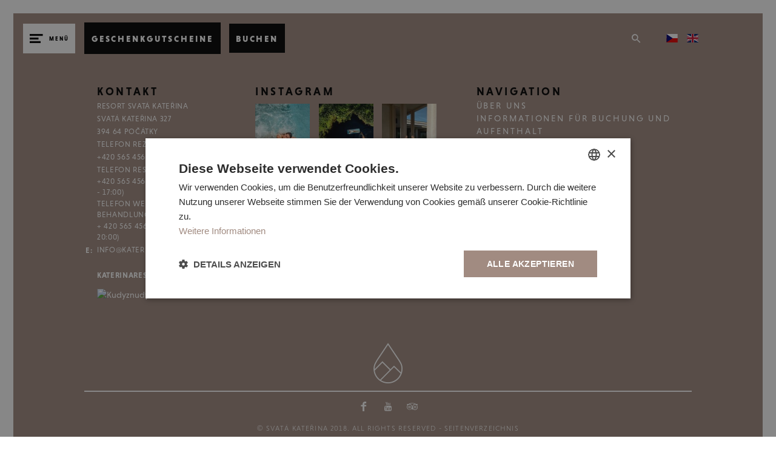

--- FILE ---
content_type: text/html; charset=utf-8
request_url: https://www.katerinaresort.cz/de/pracovni-prilezitost/?setLang=de
body_size: 9295
content:
<!DOCTYPE html><html class="no-js no-sw" lang="de"><head><meta charset="utf-8" /><meta http-equiv="X-UA-Compatible" content="IE=edge" /><title>Pracovní příležitost | Resort Svata Katerina</title><meta name="keywords" content=""><meta name="description" content=""><meta name="author" content="NewLogic Studio - www.newlogic.cz" /><meta name="viewport" content="width=device-width, user-scalable=0" /><meta name="SKYPE_TOOLBAR" content="SKYPE_TOOLBAR_PARSER_COMPATIBLE" /><meta name="format-detection" content="telephone=no"><meta name="mobile-web-app-capable" content="yes"><meta name="apple-mobile-web-app-title" content="Pracovní příležitost | Resort Svata Katerina"><meta name="apple-mobile-web-app-capable" content="yes"><link rel="apple-touch-icon" sizes="180x180" href="/favicons/apple-touch-icon.png"><link rel="icon" type="image/png" sizes="32x32" href="/favicons/favicon-32x32.png"><link rel="icon" type="image/png" sizes="16x16" href="/favicons/favicon-16x16.png"><link rel="manifest" href="/favicons/site.webmanifest"><link rel="mask-icon" href="/favicons/safari-pinned-tab.svg" color="#a18b81"><link rel="shortcut icon" href="/favicons/favicon.ico"><meta name="msapplication-TileColor" content="#a18b81"><meta name="msapplication-config" content="/favicons/browserconfig.xml"><meta name="theme-color" content="#a18b81"><meta name="twitter:card" content="summary"><meta name="twitter:title" content="Pracovní příležitost"><meta name="twitter:image" content="https://www.katerinaresort.cz"><meta property="og:title" content="Pracovní příležitost" /><meta property="og:type" content="website" /><meta property="og:image" content="https://www.katerinaresort.cz" /><meta property="og:url" content="https://www.katerinaresort.cz/de/pracovni-prilezitost/" /><!--[if lt IE 10]><script src="https://cdnjs.cloudflare.com/ajax/libs/modernizr/2.8.3/modernizr.min.js"></script><script src="https://cdnjs.cloudflare.com/ajax/libs/jquery/1.12.4/jquery.min.js"></script><script src="https://cdnjs.cloudflare.com/ajax/libs/placeholders/4.0.1/placeholders.min.js"></script><script src="/dist/js/ie.8bc935badc.min.js" data-ie-title="Ihr Browser ist veraltet" data-ie="Bitte updaten Sie Ihren Browser, um diese Website korrekt angezeigt zu bekommen" data-ie-btn="Browser jetzt updaten"></script><![endif]--><script> var webfont = { google: { families: ['Libre Baskerville:400i:latin,latin-ext'] }, typekit: { id: 'oit7gzs' }, custom: { families: ['iconfont'], urls: ['/icons/style.css'], testStrings: { 'iconfont': "\ue905" } } } </script><link rel="preload" href="/dist/css/core.9d51f2e1e5.min.css" as="style" onload="this.onload = null; this.rel = 'stylesheet'" data-loadcss><noscript><link rel="stylesheet" href="/dist/css/core.9d51f2e1e5.min.css"></noscript><script> !function(t){"use strict";t.loadCSS||(t.loadCSS=function(){});var e=loadCSS.relpreload={};if(e.support=function(){var e;try{e=t.document.createElement("link").relList.supports("preload")}catch(t){e=!1}return function(){return e}}(),e.bindMediaToggle=function(t){function e(){t.media=a}var a=t.media||"all";t.addEventListener?t.addEventListener("load",e):t.attachEvent&&t.attachEvent("onload",e),setTimeout(function(){t.rel="stylesheet",t.media="only x"}),setTimeout(e,3e3)},e.poly=function(){if(!e.support())for(var a=t.document.getElementsByTagName("link"),n=0;n<a.length;n++){var o=a[n];"preload"!==o.rel||"style"!==o.getAttribute("as")||o.getAttribute("data-loadcss")||(o.setAttribute("data-loadcss",!0),e.bindMediaToggle(o))}},!e.support()){e.poly();var a=t.setInterval(e.poly,500);t.addEventListener?t.addEventListener("load",function(){e.poly(),t.clearInterval(a)}):t.attachEvent&&t.attachEvent("onload",function(){e.poly(),t.clearInterval(a)})}"undefined"!=typeof exports?exports.loadCSS=loadCSS:t.loadCSS=loadCSS}("undefined"!=typeof global?global:this); </script><style> body > * {position:relative;opacity:0} body > #layout {overflow: hidden} body > .elm_spinner { animation: load 1.5s infinite; position: fixed; z-index: 1100; width: 32px; height: 32px; margin: -16px 0 0 -16px; left: 50%; top: 50vh; opacity: 1; } @keyframes load { 0% { transform: rotate(0deg) } 100% { transform: rotate(360deg) } } html.ie body > .elm_spinner { display: none; } li {list-style: none} a {color: #000} </style><script> var webfont_url = 'https://cdnjs.cloudflare.com/ajax/libs/webfont/1.6.28/webfontloader.js'; WebFontConfig = webfont; (function (d) { var wf = d.createElement('script'), s = d.scripts[0]; wf.src = webfont_url; wf.async = true; s.parentNode.insertBefore(wf, s); })(document); </script><script src="https://cdnjs.cloudflare.com/ajax/libs/lazysizes/4.0.1/lazysizes.min.js" async></script><script>document.documentElement.className = document.documentElement.className.replace("no-js", "js");</script><script>(function(w,d,s,l,i){w[l]=w[l]||[];w[l].push({'gtm.start': new Date().getTime(),event:'gtm.js'});var f=d.getElementsByTagName(s)[0], j=d.createElement(s),dl=l!='dataLayer'?'&l='+l:'';j.async=true;j.src= 'https://www.googletagmanager.com/gtm.js?id='+i+dl;f.parentNode.insertBefore(j,f); })(window,document,'script','dataLayer','GTM-5TRW3GD');</script></head><body class=" mod--preload" data-no-js="Damit diese Website ordnungsgemäß ausgeführt wird, muss JavaScript aktiviert sein. Überprüfen Sie Ihre Browsereinstellung."><svg class="elm_spinner" width="32" height="32" viewBox="0 0 512 512" xmlns="http://www.w3.org/2000/svg"><path fill="#a18b81" d="M256 511.998c-68.38 0-132.67-26.629-181.02-74.98C26.629 388.658 0 324.378 0 255.998c0-48.42 13.591-95.57 39.303-136.35 25-39.648 60.332-71.686 102.18-92.65l21.5 42.916c-34.02 17.044-62.74 43.095-83.074 75.334-20.873 33.11-31.906 71.4-31.906 110.75 0 114.69 93.309 208 208 208s208-93.309 208-208c0-39.346-11.033-77.641-31.905-110.74-20.34-32.249-49.06-58.299-83.08-75.342L370.518 27c41.846 20.964 77.179 53.002 102.18 92.65C498.409 160.429 512 207.577 512 256c0 68.38-26.629 132.67-74.98 181.02C388.667 485.371 324.38 512 256 512z"/></svg><div id="layout" ><header id="layout_header" class=" "><div class="wrp_header"><div class="mod--row mod--row-cell mod--row-middle"><div class="col col--5 mod--left"><div class="wrp_header_left mod--row mod--row-8 mod--row-middle mod--row-horizontal"><div class="col wrp_ssm"><button class="ssm_toggle" data-ssm-toggle aria-label="Menu"><span class="icon icon--menu"></span></button></div><div class="col"><button class="elm_menu" data-menu-toggle type="button"><span class="icon icon--menu"></span><span>Menü</span></button></div><div class="col"><a href="https://www.svatakaterinashop.cz/de/" class="elm_booking" target="_blank" data-no-swup style="padding: 18px 12px;"><span>Geschenkgutscheine</span></a></div><div class="col"><a href="#book" onclick="Booking.Open(); return false;" class="elm_booking"><span>Buchen</span></a></div></div></div><div class="col col--2 mod--center"><a href="/de/" class="elm_logo"><span class="icon icon--logo"></span></a></div><div class="col col--5 mod--right"><div class="wrp_header_right mod--row mod--row-24 mod--row-middle mod--row-horizontal"><div class="col"><form class="part_form" method="post" action="/de/vysledky-hledani/"><div class="part_ui_input"><input type="search" name="s" title="Suche"><button class="mod--middle" type="submit" data-search aria-label="Suche"><span class="icon icon--search"></span></button></div></form></div><div class="col"><ul class="mod--row mod--row-8 mod--row-horizontal elm_lang"><li class="col"><a href="/pracovni-prilezitost/?setLang=cs" class="elm_item" aria-label="cs"><span class="flag-icon flag-icon-cz"></span></a></li><li class="col"><a href="/en/pracovni-prilezitost/?setLang=en" class="elm_item" aria-label="en"><span class="flag-icon flag-icon-gb"></span></a></li></ul></div><div class="col col--book"><a href="#book" onclick="Booking.Open(); return false;" class="part_ui_btn part_ui_btn_primary mod--color"><span>Reservierung</span></a><a href="https://www.svatakaterinashop.cz/de/" class="part_ui_btn part_ui_btn_primary mod--color"><span>Geschenkgutscheine</span></a></div></div></div></div></div></header><nav id="layout_nav"><div class="elm_content"><div class="wrp_menu_section wrp_menu_first" data-simplebar><ul><li><a href="/de/aufenthalte/ein-stressfreies-weihnachten-und-silvester/" class="elm_item" data-menu="1031"><span>Ruhe zu Weihnachten. Freude an Silvester</span></a></li><li><a href="/de/aufenthalte/" class="elm_item" data-menu="323"><span>Aufenthalte</span></a></li><li><a href="/de/o-nas/uber-uns/informationen-fur-buchung-und-aufenthalt/" class="elm_item" data-menu="1363"><span>Informationen für Buchung und Aufenthalt</span></a></li><li><a href="/de/unterkunft/" class="elm_item" data-menu="391"><span>Zimmer</span></a></li><li><a href="/de/ayurveda-im-svata-katerina/" class="elm_item" data-menu="383"><span>Authentisches Ayurveda</span></a></li><li><a href="/de/o-nas/de/uber-uns/" class="elm_item" data-menu="405"><span>Über uns</span></a></li><li><a href="/de/wellnes-beauty/" class="elm_item" data-menu="372"><span>Wellness & Beauty</span></a></li><li><a href="/de/aktiv-erleben-passiv-entspannen/" class="elm_item" data-menu="394"><span>Aktiv erleben & Passiv entspannen</span></a></li><li><a href="/de/restaurant/" class="elm_item" data-menu="393"><span>Restaurant</span></a></li><li><a href="/de/firmenveranstaltungen/" class="elm_item" data-menu="409"><span>Firmen veranstaltungen</span></a></li><li><a href="/de/geschenkgutscheine/" class="elm_item" data-menu="417"><span>Geschenkgutscheine</span></a></li></ul></div><ul class="wrp_menu_section wrp_menu_second" data-menu-id="323"><li><a href="/de/pobyty/neue-ayurvedische-aufenthalte/" class="elm_item" data-submenu="323-1632"><span>Neue ayurvedische Aufenthalte</span></a></li><li><a href="/de/aufenthalte/weihnachten-silvester/silvester/" class="elm_item" data-submenu="323-1039"><span>Silvester</span></a></li><li><a href="/de/programme/ayurveda-programme/" class="elm_item" data-submenu="323-324"><span>Ayurveda</span></a></li><li><a href="/de/programme/wellness/" class="elm_item" data-submenu="323-342"><span>Wellness</span></a></li><li><a href="/de/yoga/" class="elm_item" data-submenu="323-334"><span>Yoga</span></a></li><li><a href="/de/programme/wellness/romantisch/" class="elm_item" data-submenu="323-348"><span>Romantik</span></a></li><li><a href="/de/programme/kinder/" class="elm_item" data-submenu="323-371"><span>Urlaub mit Kindern</span></a></li><li><a href="/de/programme/de-stress/" class="elm_item" data-submenu="323-351"><span>De-stress</span></a></li><li><a href="/de/pobyty/pro-zeny/" class="elm_item" data-submenu="323-1043"><span>Ladies only</span></a></li><li><a href="/de/programme/gewichtsreduktion/" class="elm_item" data-submenu="323-354"><span>Gewichtsreduktion</span></a></li><li><a href="/de/programme/pilates/" class="elm_item" data-submenu="323-362"><span>Pilates</span></a></li><li><a href="/de/pobyty/waldhutte/" class="elm_item" data-submenu="323-1279"><span>Waldhütte</span></a></li></ul><ul class="wrp_menu_section wrp_menu_second" data-menu-id="383"><li><a href="/de/ayurveda-programme/" class="elm_item" data-submenu="383-388"><span>Ayurveda Programme</span></a></li><li><a href="/de/uber-ayurveda/" class="elm_item" data-submenu="383-384"><span>Über Ayurveda</span></a></li><li><a href="/de/ayurveda-im-svata-katerina/ayurveda-verfahren/" class="elm_item" data-submenu="383-1369"><span>Ayurveda - verfahren</span></a></li><li><a href="/de/ayurveda-im-resort-svata-katerina/" class="elm_item" data-submenu="383-386"><span>Ayurveda im Resort Svatá Kateřina</span></a></li><li><a href="/de/ayurveda_im_svata_katerina/ayurvedische-ernahrung/" class="elm_item" data-submenu="383-1663"><span>Ayurvedische Ernährung</span></a></li><li><a href="/de/der-ayurveda-pavillon/der-ayurveda-pavillon/" class="elm_item" data-submenu="383-626"><span>Der Ayurveda Pavillon</span></a></li></ul><ul class="wrp_menu_section wrp_menu_second" data-menu-id="405"><li><a href="/de/o-nas/de/uber-uns/uber-svata-katerina-resort/" class="elm_item" data-submenu="405-1520"><span>Über Svata Katerina Resort</span></a></li><li><a href="/de/so-kommen-sie-zu-uns/" class="elm_item" data-submenu="405-419"><span>So kommen sie zu uns</span></a></li><li><a href="/de/o-resortu/sie-haben-uber-uns-geschrieben/" class="elm_item" data-submenu="405-1486"><span>Sie haben über uns geschrieben</span></a></li><li><a href="/de/galerie/" class="elm_item" data-submenu="405-406"><span>Galerie</span></a></li><li><a href="/de/o-nas/de/uber-uns/video/" class="elm_item" data-submenu="405-1418"><span>Video</span></a></li><li><a href="/de/geschichte/" class="elm_item" data-submenu="405-408"><span>Geschichte</span></a></li><li><a href="/de/o-resortu/katerinska-voda/" class="elm_item" data-submenu="405-1387"><span>Catherines Wasser</span></a></li><li><a href="/de/kontakt/" target="_blank" data-no-swup class="elm_item" data-submenu="405-420"><span>Kontakt</span></a></li></ul><ul class="wrp_menu_section wrp_menu_second" data-menu-id="372"><li><a href="/de/wellnes-beauty/ayurveda/" class="elm_item" data-submenu="372-373"><span>Ayurveda</span></a></li><li><a href="/de/wellnes-beauty/thai-bali/" class="elm_item" data-submenu="372-374"><span>Thai&Bali</span></a></li><li><a href="/de/wellnes-beauty/massage-und-bader/" class="elm_item" data-submenu="372-375"><span>Massagen & Bäder</span></a></li><li><a href="/de/wellnes-beauty/massagen-bader-fur-paare/" class="elm_item" data-submenu="372-376"><span>Massagen & Bäder für paare</span></a></li><li><a href="/de/wellnes-beauty/massagen-fur-schwangere/" class="elm_item" data-submenu="372-377"><span>Massagen für Schwangere</span></a></li><li><a href="/de/wellnes-beauty/spa-rituale/" class="elm_item" data-submenu="372-378"><span>Spa Rituale</span></a></li><li><a href="/de/wellnes-beauty/korperpackungen/" class="elm_item" data-submenu="372-379"><span>Körperpackungen</span></a></li><li><a href="/de/wellnes-beauty/wellness-spa-ayurvedic-pavilon/" class="elm_item" data-submenu="372-636"><span>Wellness & spa Ayurveda Pavillon</span></a></li><li><a href="/de/wellnes-beauty/wellness-spa-hotel-svata-katerina/" class="elm_item" data-submenu="372-1122"><span>Wellness & Spa hotel Svata Katerina</span></a></li><li><a href="/de/wellnes-beauty/beauty/" class="elm_item" data-submenu="372-381"><span>Beauty</span></a></li><li><a href="/de/wellnes-beauty/empfohlene-behandlungspackages/" class="elm_item" data-submenu="372-382"><span>Empfohlene Behandlungspackages</span></a></li></ul><ul class="wrp_menu_section wrp_menu_second" data-menu-id="394"><li><a href="/de/aktiv-erleben-passiv-entspannen/unsere-pferde/" class="elm_item" data-submenu="394-395"><span>Unsere Pferde</span></a></li><li><a href="/de/aktiv-erleben-passiv-entspannen/yoga/" class="elm_item" data-submenu="394-396"><span>Yoga</span></a></li><li><a href="/de/aktivity-pasivity/golf/" class="elm_item" data-submenu="394-399"><span>Golf</span></a></li><li><a href="/de/aktiv-erleben-passiv-entspannen/sport-und-spielmoglichkeiten/" class="elm_item" data-submenu="394-400"><span>Sport- und Spielmöglichkeiten </span></a></li><li><a href="/de/aktivity-pasivity/pilates/" class="elm_item" data-submenu="394-402"><span>Pilates</span></a></li><li><a href="/de/aktiv-erleben-passiv-entspannen/cardio/" class="elm_item" data-submenu="394-403"><span>Cardio</span></a></li><li><a href="/de/aktivity/mountainbikes/" class="elm_item" data-submenu="394-1501"><span>Mountainbikes</span></a></li><li><a href="/de/aktiv-erleben-passiv-entspannen/steinkreis-der-druiden/" class="elm_item" data-submenu="394-397"><span>Steinkreis der Druiden</span></a></li></ul><ul class="wrp_menu_section wrp_menu_second" data-menu-id="393"><li><a href="/de/speise-und-getrenkekarte/" class="elm_item" data-submenu="393-1448"><span>Speise- und Getränkekarte</span></a></li></ul><ul class="wrp_menu_section wrp_menu_second" data-menu-id="409"><li><a href="/de/firmenveranstaltungen/konferenzraume/" class="elm_item" data-submenu="409-410"><span>Konferenzräume</span></a></li><li><a href="/de/firmenveranstaltungen/event-incentives/" class="elm_item" data-submenu="409-411"><span>Teambulding & Incentives</span></a></li></ul><div class="wrp_menu_section wrp_menu_third" data-submenu-id="323-324"><div class="wrp_menu_section_header"><div class="elm_heading"><span>AYURVEDA Aufenthalte</span></div><div class="elm_title"><span>Die im Resort Svata Katerina angebotenen Ayurveda Aufenthalte werden von unserem professionellen Experten-Team aus Indien durchgeführt.</span></div></div><div class="wrp_menu_section_content"><div class="elm_image mod--ratio" data-ratio="1/1"><img src="[data-uri]" data-src="/userfiles/thumbs/c/obdelnik-silueta-1-15328639201184_800x800_tt_90.jpg" class="lazyload" alt="AYURVEDA Aufenthalte" /></div><ul><li><a href="/de/pobyty/ajurvedske-pobyty/ayurveda-longevity-weekend/" class="elm_item" ><span>Ayurveda Longevity Weekend</span></a></li><li><a href="/de/pobyty/ajurvedske-pobyty/ayurveda-relaxtion/" class="elm_item" ><span>Ayurveda Relaxation</span></a></li><li><a href="/de/pobyty/ajurvedske-pobyty/ayurvedisch-kochen-und-geniessen/" class="elm_item" ><span>Ayurvedisch Kochen und Genießen</span></a></li><li><a href="/de/programme/ayurveda-programme/das-ayurveda-wochenende/" class="elm_item" ><span>Das Ayurveda-Wochenende</span></a></li><li><a href="/de/programme/ayurveda-programme/ayurveda-longevity/" class="elm_item" ><span>Ayurveda Longevity</span></a></li><li><a href="/de/programme/ayurveda-programme/ayurveda-fur-frauen/" class="elm_item" ><span>Ayurveda für Frauen</span></a></li><li><a href="/de/programme/ayurveda-programme/ayurveda-bei-ruckenschmerzen/" class="elm_item" ><span>Ayurveda bei Rückenschmerzen</span></a></li><li><a href="/de/programme/ayurveda-programme/panchakarma/" class="elm_item" ><span>Ayurveda Panchakarma</span></a></li><li><a href="/de/programme/ayurveda-programme/ayurveda-rejuvenation-/" class="elm_item" ><span>Ayurveda Rejuvenation</span></a></li><li><a href="/de/programme/ayurveda-programme/ayurveda-gewichstreduction-/" class="elm_item" ><span>Ayurveda Gewichtsreduktion</span></a></li></ul></div></div><div class="wrp_menu_section wrp_menu_third" data-submenu-id="323-342"><div class="wrp_menu_section_header"><div class="elm_heading"><span>WELLNESS Aufenthalte</span></div><div class="elm_title"><span>Ankommen, abtauchen, auftanken...</span></div></div><div class="wrp_menu_section_content"><div class="elm_image mod--ratio" data-ratio="1/1"><img src="[data-uri]" data-src="/userfiles/thumbs/9/obdelnik-silueta-3-15334751117994_800x800_tt_90.jpg" class="lazyload" alt="WELLNESS Aufenthalte" /></div><ul><li><a href="/de/pobyty/wellness/warm-and-well/" class="elm_item" ><span>Warm & Well</span></a></li><li><a href="/de/programme/wellness/geniessen-sie-katerina-wellness/" class="elm_item" ><span>Genießen Sie unsere „Katerina Wellness“</span></a></li><li><a href="/de/pobyty/wellness/aktiv-entspannen/" class="elm_item" ><span>Aktiv entspannen</span></a></li><li><a href="/de/programme/wellness/wellness-woche/" class="elm_item" ><span>Wellness Woche</span></a></li></ul></div></div><div class="wrp_menu_section wrp_menu_third" data-submenu-id="323-334"><div class="wrp_menu_section_header"><div class="elm_heading"><span>YOGA Aufenthalte</span></div><div class="elm_title"><span>Yogaformen, die Ihnen sowohl indische als auch tschechische Yogalehrer während Ihres Aufenthalts näherbringen werden. </span></div></div><div class="wrp_menu_section_content"><div class="elm_image mod--ratio" data-ratio="1/1"><img src="[data-uri]" data-src="/userfiles/thumbs/7/obdelnik-silueta-7-15334750169113_800x800_tt_90.jpg" class="lazyload" alt="YOGA Aufenthalte" /></div><ul><li><a href="/de/yoga/yoga-workshop-wochenende/" class="elm_item" ><span>Yoga workshop Wochenende</span></a></li><li><a href="/de/joga/joga-und-meditation/" class="elm_item" ><span>Yoga und meditation </span></a></li><li><a href="/de/joga/yoga-wellness-wochenende/" class="elm_item" ><span>Yoga & Wellness-Wochenende </span></a></li></ul></div></div><div class="wrp_menu_section wrp_menu_third" data-submenu-id="323-348"><div class="wrp_menu_section_header"><div class="elm_heading"><span>ROMANTISCHE AUFENTHALTE </span></div><div class="elm_title"><span>“Alles Liebe“ !</span></div></div><div class="wrp_menu_section_content"><div class="elm_image mod--ratio" data-ratio="1/1"><img src="[data-uri]" data-src="/userfiles/thumbs/3/obdelnik-silueta-5-15334751989494_800x800_tt_90.jpg" class="lazyload" alt="ROMANTISCHE AUFENTHALTE " /></div><ul><li><a href="/de/programme/romantik/romantik-traumwochenende/" class="elm_item" ><span>Romantisches Traumwochenende</span></a></li><li><a href="/de/programme/romantika/nur-zwei-von-uns/" class="elm_item" ><span>Nur wir beide</span></a></li></ul></div></div><div class="wrp_menu_section wrp_menu_third" data-submenu-id="323-351"><div class="wrp_menu_section_header"><div class="elm_heading"><span>DE-STRESS Aufenthalte</span></div><div class="elm_title"><span>... umgeben von unberührter Natur und tiefen Wäldern. </span></div></div><div class="wrp_menu_section_content"><div class="elm_image mod--ratio" data-ratio="1/1"><img src="[data-uri]" data-src="/userfiles/thumbs/b/obdelnik-silueta-4-15334792037234_800x800_tt_90.jpg" class="lazyload" alt="DE-STRESS Aufenthalte" /></div><ul><li><a href="/de/programme/destress/stressfrei-und-gesund-durch-den-alltag/" class="elm_item" ><span>Mit einem Lächeln - und ohne Stress </span></a></li></ul></div></div><div class="wrp_menu_section wrp_menu_third" data-submenu-id="323-1043"><div class="wrp_menu_section_header"><div class="elm_heading"><span></span></div><div class="elm_title"><span></span></div></div><div class="wrp_menu_section_content"><div class="elm_image mod--ratio" data-ratio="1/1"><!-- Smarty img block requires id parameter --></div><ul><li><a href="/de/aufenthalte/ladies-only/ayurveda-fur-frauen/" class="elm_item" ><span>Ayurveda für Frauen</span></a></li></ul></div></div><div class="wrp_menu_section wrp_menu_third" data-submenu-id="323-354"><div class="wrp_menu_section_header"><div class="elm_heading"><span>Aufenthalte zur Gewichtsreduktion</span></div><div class="elm_title"><span>Schlanker, gesünder und voller Energie</span></div></div><div class="wrp_menu_section_content"><div class="elm_image mod--ratio" data-ratio="1/1"><img src="[data-uri]" data-src="/userfiles/thumbs/5/obdelnik-silueta-9-15365281744291_800x800_tt_90.jpg" class="lazyload" alt="Aufenthalte zur Gewichtsreduktion" /></div><ul><li><a href="/de/programme/gewichtsreduktion/ayurveda-gewichtsreduktion/" class="elm_item" ><span>Ayurveda Gewichtsreduktion</span></a></li></ul></div></div><div class="wrp_menu_section wrp_menu_third" data-submenu-id="323-362"><div class="wrp_menu_section_header"><div class="elm_heading"><span>AKTIV </span></div><div class="elm_title"><span>Hören Sie auf die Stimme ihres Körpers</span></div></div><div class="wrp_menu_section_content"><div class="elm_image mod--ratio" data-ratio="1/1"><img src="[data-uri]" data-src="/userfiles/thumbs/1/obdelnik-silueta-2-15334628766198_800x800_tt_90.jpg" class="lazyload" alt="AKTIV " /></div><ul><li><a href="/de/pobyty/sport/barre-und-pilates-wochenende/" class="elm_item" ><span>Barre und Pilates Wochenende </span></a></li></ul></div></div><div class="wrp_menu_section wrp_menu_third" data-submenu-id="323-1279"><div class="wrp_menu_section_header"><div class="elm_heading"><span>AUFENTHALTE IM WALD</span></div><div class="elm_title"><span> Romantik in einer Hütte im Wald...</span></div></div><div class="wrp_menu_section_content"><div class="elm_image mod--ratio" data-ratio="1/1"><img src="[data-uri]" data-src="/userfiles/thumbs/3/obdelnik-silueta-5-15334751989494_800x800_tt_90.jpg" class="lazyload" alt="AUFENTHALTE IM WALD" /></div><ul><li><a href="/de/pobyty/waldhutte/ein-romantischer-aufenthalt-im-wald/" class="elm_item" ><span>Ein romantischer Aufenthalt im Wald.</span></a></li></ul></div></div><div class="wrp_menu_section wrp_menu_third" data-submenu-id="383-384"><div class="wrp_menu_section_header"><div class="elm_heading"><span></span></div><div class="elm_title"><span></span></div></div><div class="wrp_menu_section_content"><div class="elm_image mod--ratio" data-ratio="1/1"><!-- Smarty img block requires id parameter --></div><ul><li><a href="/de/ayurveda-kuren/" class="elm_item" ><span>Ayurveda Kuren</span></a></li></ul></div></div><div class="wrp_menu_section wrp_menu_third" data-submenu-id="383-626"><div class="wrp_menu_section_header"><div class="elm_heading"><span></span></div><div class="elm_title"><span></span></div></div><div class="wrp_menu_section_content"><div class="elm_image mod--ratio" data-ratio="1/1"><!-- Smarty img block requires id parameter --></div><ul><li><a href="/de/der-ayurveda-pavillon/" class="elm_item" ><span>Der Ayurveda Pavillon</span></a></li><li><a href="/de/der-ayurveda-pavillon/der-ayurveda-pavillon/regeln-und-bestimmungen/" class="elm_item" ><span>Regeln und Bestimmungen</span></a></li></ul></div></div></div></nav><div id="layout_booking"><div class="elm_content"><div class="wrp_booking_inner"><strong class="elm_heading"><span>Buchung</span></strong><form class="wrp_booking_section" method="get" action="https://www.svatakaterinashop.cz/de/" data-bookolo><strong class="elm_title"><span>Zimmer und Apartments</span></strong><div class="mod--row mod--row-4"><div class="col col--12"><div class="mod--row"><div class="col col--6"><div class="elm_label"><span>Ankunft</span></div></div><div class="col col--6"><input type="text" data-dp="arrival" aria-label="Ankunft" readonly><input type="hidden" name="datein" data-dp-alt="arrival"></div></div></div><div class="col col--12"><div class="mod--row"><div class="col col--6"><div class="elm_label"><span>Abfahrt</span></div></div><div class="col col--6"><input type="text" data-dp="departure" aria-label="Abfahrt" readonly><input type="hidden" name="dateout" data-dp-alt="departure"></div></div></div><div class="col col--12"><div class="mod--row"><div class="col col--6"><div class="elm_label"><span>Personen</span></div></div><div class="col col--6"><input type="number" name="adults" min="1" max="20" aria-label="Personen"></div></div></div><div class="col col--12"><div class="mod--row"><div class="col col--6"><div class="elm_label"><span>Kinder</span></div></div><div class="col col--6"><input type="number" name="children" min="0" max="4" aria-label="Kinder"></div></div></div></div><div><button type="submit" class="part_ui_btn part_ui_btn_primary mod--color mod--block" data-book><span>Unterkunft buchen</span></button></div></form><div class="wrp_booking_section"><strong class="elm_title"><span>Programme und Aktivitäten</span></strong><a href="/de/buchung/" class="part_ui_btn part_ui_btn_primary mod--color mod--block" data-packeges><span>Wählen Sie Ihr Package</span></a><div class="elm_label mod--mt-24"><span>Wählen Sie ein Angebot</span></div></div></div></div></div><nav id="layout_nav_ssm" class="ssm-nav" aria-hidden="true"><div class="elm_head"><a href="/de/" class="elm_logo"><span class="icon icon--logo-big"></span></a></div><div class="elm_content"><form class="elm_search" method="post" action="/de/vysledky-hledani/"><div class="part_ui_input"><input type="search" name="s" aria-label="Suche"><button type="submit"><span class="icon icon--search" aria-label="Suche"></span></button></div></form><div class="elm_top"><a class="icon icon--arrow-back" data-submenu-back></a><ul class="elm_breadcrumbs" data-menu-breadcrumbs><li class="mod--active" data-menu-id="main">Menü</li></ul></div><nav class="elm_nav"><ul class="elm_nav_main mod--active" data-menu="main" ><li><a href="/de/aufenthalte/ein-stressfreies-weihnachten-und-silvester/" ><i>Ruhe zu Weihnachten. Freude an Silvester</i></a></li><li><a href="/de/aufenthalte/" ><i>Aufenthalte</i></a><a class="icon icon--plus" data-submenu="menu-id-323"></a></li><li><a href="/de/o-nas/uber-uns/informationen-fur-buchung-und-aufenthalt/" ><i>Informationen für Buchung und Aufenthalt</i></a></li><li><a href="/de/unterkunft/" ><i>Zimmer</i></a></li><li><a href="/de/ayurveda-im-svata-katerina/" ><i>Authentisches Ayurveda</i></a><a class="icon icon--plus" data-submenu="menu-id-383"></a></li><li><a href="/de/o-nas/de/uber-uns/" ><i>Über uns</i></a><a class="icon icon--plus" data-submenu="menu-id-405"></a></li><li><a href="/de/wellnes-beauty/" ><i>Wellness & Beauty</i></a><a class="icon icon--plus" data-submenu="menu-id-372"></a></li><li><a href="/de/aktiv-erleben-passiv-entspannen/" ><i>Aktiv erleben & Passiv entspannen</i></a><a class="icon icon--plus" data-submenu="menu-id-394"></a></li><li><a href="/de/restaurant/" ><i>Restaurant</i></a><a class="icon icon--plus" data-submenu="menu-id-393"></a></li><li><a href="/de/firmenveranstaltungen/" ><i>Firmen veranstaltungen</i></a><a class="icon icon--plus" data-submenu="menu-id-409"></a></li><li><a href="/de/geschenkgutscheine/" ><i>Geschenkgutscheine</i></a></li></ul><ul class="elm_nav_sub" data-menu="menu-id-323"><li><a href="/de/pobyty/neue-ayurvedische-aufenthalte/"><i>Neue ayurvedische Aufenthalte</i></a></li><li><a href="/de/aufenthalte/weihnachten-silvester/silvester/"><i>Silvester</i></a></li><li><a href="/de/programme/ayurveda-programme/"><i>Ayurveda</i></a><a class="icon icon--plus" data-submenu="menu-id-1-324"></a></li><li><a href="/de/programme/wellness/"><i>Wellness</i></a><a class="icon icon--plus" data-submenu="menu-id-1-342"></a></li><li><a href="/de/yoga/"><i>Yoga</i></a><a class="icon icon--plus" data-submenu="menu-id-1-334"></a></li><li><a href="/de/programme/wellness/romantisch/"><i>Romantik</i></a><a class="icon icon--plus" data-submenu="menu-id-1-348"></a></li><li><a href="/de/programme/kinder/"><i>Urlaub mit Kindern</i></a></li><li><a href="/de/programme/de-stress/"><i>De-stress</i></a><a class="icon icon--plus" data-submenu="menu-id-1-351"></a></li><li><a href="/de/pobyty/pro-zeny/"><i>Ladies only</i></a><a class="icon icon--plus" data-submenu="menu-id-1-1043"></a></li><li><a href="/de/programme/gewichtsreduktion/"><i>Gewichtsreduktion</i></a><a class="icon icon--plus" data-submenu="menu-id-1-354"></a></li><li><a href="/de/programme/pilates/"><i>Pilates</i></a><a class="icon icon--plus" data-submenu="menu-id-1-362"></a></li><li><a href="/de/pobyty/waldhutte/"><i>Waldhütte</i></a><a class="icon icon--plus" data-submenu="menu-id-1-1279"></a></li></ul><ul class="elm_nav_sub" data-menu="menu-id-1-324"><li><a href="/de/pobyty/ajurvedske-pobyty/ayurveda-longevity-weekend/"><i>Ayurveda Longevity Weekend</i></a></li><li><a href="/de/pobyty/ajurvedske-pobyty/ayurveda-relaxtion/"><i>Ayurveda Relaxation</i></a></li><li><a href="/de/pobyty/ajurvedske-pobyty/ayurvedisch-kochen-und-geniessen/"><i>Ayurvedisch Kochen und Genießen</i></a></li><li><a href="/de/programme/ayurveda-programme/das-ayurveda-wochenende/"><i>Das Ayurveda-Wochenende</i></a></li><li><a href="/de/programme/ayurveda-programme/ayurveda-longevity/"><i>Ayurveda Longevity</i></a></li><li><a href="/de/programme/ayurveda-programme/ayurveda-fur-frauen/"><i>Ayurveda für Frauen</i></a></li><li><a href="/de/programme/ayurveda-programme/ayurveda-bei-ruckenschmerzen/"><i>Ayurveda bei Rückenschmerzen</i></a></li><li><a href="/de/programme/ayurveda-programme/panchakarma/"><i>Ayurveda Panchakarma</i></a></li><li><a href="/de/programme/ayurveda-programme/ayurveda-rejuvenation-/"><i>Ayurveda Rejuvenation</i></a></li><li><a href="/de/programme/ayurveda-programme/ayurveda-gewichstreduction-/"><i>Ayurveda Gewichtsreduktion</i></a></li></ul><ul class="elm_nav_sub" data-menu="menu-id-1-342"><li><a href="/de/pobyty/wellness/warm-and-well/"><i>Warm & Well</i></a></li><li><a href="/de/programme/wellness/geniessen-sie-katerina-wellness/"><i>Genießen Sie unsere „Katerina Wellness“</i></a></li><li><a href="/de/pobyty/wellness/aktiv-entspannen/"><i>Aktiv entspannen</i></a></li><li><a href="/de/programme/wellness/wellness-woche/"><i>Wellness Woche</i></a></li></ul><ul class="elm_nav_sub" data-menu="menu-id-1-334"><li><a href="/de/yoga/yoga-workshop-wochenende/"><i>Yoga workshop Wochenende</i></a></li><li><a href="/de/joga/joga-und-meditation/"><i>Yoga und meditation </i></a></li><li><a href="/de/joga/yoga-wellness-wochenende/"><i>Yoga & Wellness-Wochenende </i></a></li></ul><ul class="elm_nav_sub" data-menu="menu-id-1-348"><li><a href="/de/programme/romantik/romantik-traumwochenende/"><i>Romantisches Traumwochenende</i></a></li><li><a href="/de/programme/romantika/nur-zwei-von-uns/"><i>Nur wir beide</i></a></li></ul><ul class="elm_nav_sub" data-menu="menu-id-1-351"><li><a href="/de/programme/destress/stressfrei-und-gesund-durch-den-alltag/"><i>Mit einem Lächeln - und ohne Stress </i></a></li></ul><ul class="elm_nav_sub" data-menu="menu-id-1-1043"><li><a href="/de/aufenthalte/ladies-only/ayurveda-fur-frauen/"><i>Ayurveda für Frauen</i></a></li></ul><ul class="elm_nav_sub" data-menu="menu-id-1-354"><li><a href="/de/programme/gewichtsreduktion/ayurveda-gewichtsreduktion/"><i>Ayurveda Gewichtsreduktion</i></a></li></ul><ul class="elm_nav_sub" data-menu="menu-id-1-362"><li><a href="/de/pobyty/sport/barre-und-pilates-wochenende/"><i>Barre und Pilates Wochenende </i></a></li></ul><ul class="elm_nav_sub" data-menu="menu-id-1-1279"><li><a href="/de/pobyty/waldhutte/ein-romantischer-aufenthalt-im-wald/"><i>Ein romantischer Aufenthalt im Wald.</i></a></li></ul><ul class="elm_nav_sub" data-menu="menu-id-383"><li><a href="/de/ayurveda-programme/"><i>Ayurveda Programme</i></a></li><li><a href="/de/uber-ayurveda/"><i>Über Ayurveda</i></a><a class="icon icon--plus" data-submenu="menu-id-1-384"></a></li><li><a href="/de/ayurveda-im-svata-katerina/ayurveda-verfahren/"><i>Ayurveda - verfahren</i></a></li><li><a href="/de/ayurveda-im-resort-svata-katerina/"><i>Ayurveda im Resort Svatá Kateřina</i></a></li><li><a href="/de/ayurveda_im_svata_katerina/ayurvedische-ernahrung/"><i>Ayurvedische Ernährung</i></a></li><li><a href="/de/der-ayurveda-pavillon/der-ayurveda-pavillon/"><i>Der Ayurveda Pavillon</i></a><a class="icon icon--plus" data-submenu="menu-id-1-626"></a></li></ul><ul class="elm_nav_sub" data-menu="menu-id-1-384"><li><a href="/de/ayurveda-kuren/"><i>Ayurveda Kuren</i></a></li></ul><ul class="elm_nav_sub" data-menu="menu-id-1-626"><li><a href="/de/der-ayurveda-pavillon/"><i>Der Ayurveda Pavillon</i></a></li><li><a href="/de/der-ayurveda-pavillon/der-ayurveda-pavillon/regeln-und-bestimmungen/"><i>Regeln und Bestimmungen</i></a></li></ul><ul class="elm_nav_sub" data-menu="menu-id-405"><li><a href="/de/o-nas/de/uber-uns/uber-svata-katerina-resort/"><i>Über Svata Katerina Resort</i></a></li><li><a href="/de/so-kommen-sie-zu-uns/"><i>So kommen sie zu uns</i></a></li><li><a href="/de/o-resortu/sie-haben-uber-uns-geschrieben/"><i>Sie haben über uns geschrieben</i></a></li><li><a href="/de/galerie/"><i>Galerie</i></a></li><li><a href="/de/o-nas/de/uber-uns/video/"><i>Video</i></a></li><li><a href="/de/geschichte/"><i>Geschichte</i></a></li><li><a href="/de/o-resortu/katerinska-voda/"><i>Catherines Wasser</i></a></li><li><a href="/de/kontakt/"><i>Kontakt</i></a></li></ul><ul class="elm_nav_sub" data-menu="menu-id-372"><li><a href="/de/wellnes-beauty/ayurveda/"><i>Ayurveda</i></a></li><li><a href="/de/wellnes-beauty/thai-bali/"><i>Thai&Bali</i></a></li><li><a href="/de/wellnes-beauty/massage-und-bader/"><i>Massagen & Bäder</i></a></li><li><a href="/de/wellnes-beauty/massagen-bader-fur-paare/"><i>Massagen & Bäder für paare</i></a></li><li><a href="/de/wellnes-beauty/massagen-fur-schwangere/"><i>Massagen für Schwangere</i></a></li><li><a href="/de/wellnes-beauty/spa-rituale/"><i>Spa Rituale</i></a></li><li><a href="/de/wellnes-beauty/korperpackungen/"><i>Körperpackungen</i></a></li><li><a href="/de/wellnes-beauty/wellness-spa-ayurvedic-pavilon/"><i>Wellness & spa Ayurveda Pavillon</i></a></li><li><a href="/de/wellnes-beauty/wellness-spa-hotel-svata-katerina/"><i>Wellness & Spa hotel Svata Katerina</i></a></li><li><a href="/de/wellnes-beauty/beauty/"><i>Beauty</i></a></li><li><a href="/de/wellnes-beauty/empfohlene-behandlungspackages/"><i>Empfohlene Behandlungspackages</i></a></li></ul><ul class="elm_nav_sub" data-menu="menu-id-394"><li><a href="/de/aktiv-erleben-passiv-entspannen/unsere-pferde/"><i>Unsere Pferde</i></a></li><li><a href="/de/aktiv-erleben-passiv-entspannen/yoga/"><i>Yoga</i></a></li><li><a href="/de/aktivity-pasivity/golf/"><i>Golf</i></a></li><li><a href="/de/aktiv-erleben-passiv-entspannen/sport-und-spielmoglichkeiten/"><i>Sport- und Spielmöglichkeiten </i></a></li><li><a href="/de/aktivity-pasivity/pilates/"><i>Pilates</i></a></li><li><a href="/de/aktiv-erleben-passiv-entspannen/cardio/"><i>Cardio</i></a></li><li><a href="/de/aktivity/mountainbikes/"><i>Mountainbikes</i></a></li><li><a href="/de/aktiv-erleben-passiv-entspannen/steinkreis-der-druiden/"><i>Steinkreis der Druiden</i></a></li></ul><ul class="elm_nav_sub" data-menu="menu-id-393"><li><a href="/de/speise-und-getrenkekarte/"><i>Speise- und Getränkekarte</i></a></li></ul><ul class="elm_nav_sub" data-menu="menu-id-409"><li><a href="/de/firmenveranstaltungen/konferenzraume/"><i>Konferenzräume</i></a></li><li><a href="/de/firmenveranstaltungen/event-incentives/"><i>Teambulding & Incentives</i></a></li></ul></nav></div></nav><main id="layout_main"></main><footer id="layout_footer"><div class="wrp_footer"><div class="wrp_footer_top mod--row mod--row-8 mod--row-flex"><div class="col col--12-t"><strong class="elm_title"><span>Kontakt</span></strong><address><ul><li><span>Resort Svatá Kateřina </span></li><li><span>Svatá Kateřina 327 </span></li><li><span>394 64 Počátky</span></li><li><a href="tel:TelefonRezeption: "><span>Telefon Rezeption: </span></a></li><li><a href="tel:+420565456801 "><span>+420 565 456 801 </span></a></li><li><a href="tel:TelefonReservierung: "><span>Telefon Reservierung: </span></a></li><li><a href="tel:+420565456666MoFr8:0017:00 "><span>+420 565 456 666 (Mo - Fr 8:00 - 17:00) </span></a></li><li><a href="tel:TelefonWellnessBehandlungen: "><span>Telefon Wellness-Behandlungen: </span></a></li><li><a href="tel:+42056545680910:0020:00"><span>+ 420 565 456 809 (10:00 - 20:00)</span></a></li><li data-letter="E:"><a href="mailto:info@katerinaresort.cz"><span>info@katerinaresort.cz</span></a></li><li><a href="/de/"><span><strong>KaterinaResort.cz</strong></span></a></li></ul></address><div style="margin-top: 0.75rem"><a href="https://www.kudyznudy.cz/?utm_source=kzn&utm_medium=partneri_kzn&utm_campaign=banner" target="_blank"><img src="https://www.kudyznudy.cz/getmedia/fc5f14ae-5cc6-4aab-9303-1cdfb20659d2/1012102023-online-bannery-hq-234x60.jpg.aspx" width="234" height="60" alt="Kudyznudy.cz"></a></div></div><div class="col col--6 col--12-t mod--flex-grow mod--center"><div class="mod--inline-block mod--left"><strong class="elm_title"><span>Instagram</span></strong><div class="mod--row mod--row-8 wrp_footer_instagram"><div class="col col--4"><a href="https://www.instagram.com/p/C_sBPLisfOv" class="elm_item mod--ratio" data-ratio="1/1" target="_blank" rel="nofollow"><img src="[data-uri]" data-src="/_temp/image_external_preview/3afdef8da8768a8b7fe3e803ed809563-110x110_t.jpg" class="lazyload" alt="" /></a></div><div class="col col--4"><a href="https://www.instagram.com/p/C_cqhScs2du" class="elm_item mod--ratio" data-ratio="1/1" target="_blank" rel="nofollow"><img src="[data-uri]" data-src="/_temp/image_external_preview/df0994cbabc3c02983c0123748a74707-110x110_t.jpg" class="lazyload" alt="" /></a></div><div class="col col--4"><a href="https://www.instagram.com/p/C-91wXLMPV4" class="elm_item mod--ratio" data-ratio="1/1" target="_blank" rel="nofollow"><img src="[data-uri]" data-src="/_temp/image_external_preview/1b6b19f5e6efb886b4df338debd5d386-110x110_t.jpg" class="lazyload" alt="" /></a></div><div class="col col--4"><a href="https://www.instagram.com/p/C-ZwFPwMyoR" class="elm_item mod--ratio" data-ratio="1/1" target="_blank" rel="nofollow"><img src="[data-uri]" data-src="/_temp/image_external_preview/e64dcd49149e635ff0a27331266598a1-110x110_t.jpg" class="lazyload" alt="" /></a></div><div class="col col--4"><a href="https://www.instagram.com/p/C-IF5HmsoJU" class="elm_item mod--ratio" data-ratio="1/1" target="_blank" rel="nofollow"><img src="[data-uri]" data-src="/_temp/image_external_preview/fc318c9e1e940f0334b1e602bae55350-110x110_t.jpg" class="lazyload" alt="" /></a></div><div class="col col--4"><a href="https://www.instagram.com/ayurveda_resortsvatakaterina/" class="elm_item mod--ratio" data-ratio="1/1" target="_blank" rel="nofollow" aria-label="Instagram"><span class="icon icon--instagram"></span></a></div></div></div></div><div class="col col--12-t"><div class="mod--inline-block mod--left"><strong class="elm_title"><span>Navigation</span></strong><nav class="wrp_footer_nav"><ul><li><a href="/de/uber-uns-/"><span>Über uns</span></a></li><li><a href="/de/programme/"><span>Informationen für Buchung und Aufenthalt</span></a></li><li><a href="/de/galerie-/"><span>Foto</span></a></li><li><a href="/de/kontakte-/"><span>Kontakt</span></a></li><li><a href="/de/a-g-b/"><span>AGB</span></a></li></ul><ul></ul></nav></div></div></div><div class="wrp_footer_bottom mod--row mod--row-8 mod--row-middle"><div class="col col--12"><div class="wrp_footer_logo"><span class="icon icon--logo"></span></div></div><div class="col col--4"><ul class="wrp_footer_social mod--row mod--row-12 mod--row-horizontal"><li class="col"><a href="https://www.facebook.com/resortsvatakaterina/" title="Lajkněte nás na Facebooku"><span class="icon icon--facebook"></span></a></li><li class="col"><a href="https://www.youtube.com/channel/UCggEJa0EPgBZRa55Iiw9owg" title="Odebírejte nás na YouTube"><span class="icon icon--youtube"></span></a></li><li class="col"><a href="https://www.tripadvisor.cz/Hotel_Review-g1915099-d1881409-Reviews-Resort_Svata_Katerina-Pocatky_Vysocina_Region_Moravia.html" title=""><span class="icon icon--tripadvisor"></span></a></li></ul></div><div class="col col--4"><div class="wrp_footer_copy"> © Svatá Kateřina 2018. All rights reserved - <a href="/de/mapa-stranek/">Seitenverzeichnis</a></div></div><div class="col col--4 col--12-m"><div class="wrp_footer_seo mod--row mod--row-12"><div class="col">Design von Graphite Studio</div><div class="col"> Website von <span class="elm_nl"><span class="icon icon--nl_logo"><span>Newlogic</span><span class="path1"></span><span class="path2"></span></span><em><a href="https://www.newlogic.cz/" target="_blank">Digitální agentura</a> New Logic. </em></span></div></div></div></div></div></footer></div><div id="layout_arrow"><span class="icon icon--arrow-down"></span></div><!--[if gt IE 10]><!--><script src="https://cdnjs.cloudflare.com/ajax/libs/jquery/3.3.1/jquery.min.js" defer></script><!--<![endif]--><script src="https://cdnjs.cloudflare.com/ajax/libs/jquery.touchswipe/1.6.18/jquery.touchSwipe.min.js" defer></script><script src="https://cdnjs.cloudflare.com/ajax/libs/headroom/0.9.4/headroom.min.js" defer></script><script src="https://cdnjs.cloudflare.com/ajax/libs/scrollReveal.js/3.3.6/scrollreveal.min.js" defer></script><script src="https://cdnjs.cloudflare.com/ajax/libs/flickity/2.0.11/flickity.pkgd.min.js" defer></script><script src="https://cdn.jsdelivr.net/npm/flickity-sync@2.0.0/flickity-sync.min.js" defer></script><script src="https://cdnjs.cloudflare.com/ajax/libs/air-datepicker/2.2.3/js/datepicker.min.js" defer></script><script src="https://cdnjs.cloudflare.com/ajax/libs/simplebar/2.6.1/simplebar.min.js" defer></script><script src="/dist/js/core.aa2ff58fea.min.js" defer></script><script type="text/javascript" src="//open.upperbooking.com/resortsvatakaterina/Booking.js?locale=de" async></script></body></html>

--- FILE ---
content_type: text/css
request_url: https://www.katerinaresort.cz/dist/css/core.9d51f2e1e5.min.css
body_size: 40768
content:
.datepicker--nav-action,.flickity-enabled.is-draggable{-webkit-user-select:none;-moz-user-select:none;-ms-user-select:none}#lg-counter,.lg-outer .lg-video-cont{vertical-align:middle;display:inline-block}a,legend{color:inherit}progress,sup{vertical-align:baseline}#layout_nav .elm_content .wrp_menu_third .elm_item,#layout_nav .elm_content .wrp_menu_third .elm_item[data-children]:after,#layout_nav .elm_content .wrp_menu_third .elm_item[data-limited]:after,.lg-icon{-webkit-font-smoothing:antialiased;-moz-osx-font-smoothing:grayscale}#layout_nav_ssm,#layout_nav_ssm .elm_content,.c-cookieconsent,.flex-col,.part_item_block_calendar,.part_item_block_room,.part_item_block_text,.part_item_blog,.part_item_feature,body #layout{-webkit-box-orient:vertical;-webkit-box-direction:normal}#layout_nav_ssm,#layout_nav_ssm .elm_content,.c-cookieconsent,.c-form-cookieconsent .wrp_form_body,.flex-col,.part_item_block_calendar,.part_item_block_room,.part_item_block_text,.part_item_blog,.part_item_feature,body #layout{-webkit-box-direction:normal}.lg-outer .lg-pager-outer.lg-pager-hover .lg-pager-cont,button,hr,input{overflow:visible}.comp_block_booking .wrp_comp_bottom .wrp_part_dates ul li a>.col.col--dates:last-of-type:before,.comp_block_booking_offer .wrp_comp_bottom .wrp_part_dates ul li a>.col.col--dates:last-of-type:before{bottom:.25em;top:.375em}#layout_footer .elm_nl em a,.comp_room_extras .wrp_comp_contact a,.comp_voucher .wrp_comp_body .part_form .elm_label .elm_help .part_ui_wsw a,.part_ui_wsw a,.ui-text a,.wsw a{text-decoration:underline}.datepicker--cells{display:-webkit-flex;display:-ms-flexbox;display:flex;-webkit-flex-wrap:wrap;-ms-flex-wrap:wrap;flex-wrap:wrap}.datepicker--cell{border-radius:4px;box-sizing:border-box;cursor:pointer;display:-webkit-flex;display:-ms-flexbox;display:flex;position:relative;-webkit-align-items:center;-ms-flex-align:center;align-items:center;-webkit-justify-content:center;-ms-flex-pack:center;justify-content:center;height:32px;z-index:1}.datepicker--cell.-focus-{background:#f0f0f0}.datepicker--cell.-current-{color:#4eb5e6}.datepicker--cell.-current-.-focus-{color:#4a4a4a}.datepicker--cell.-current-.-in-range-{color:#4eb5e6}.datepicker--cell.-in-range-{background:rgba(92,196,239,.1);color:#4a4a4a;border-radius:0}.datepicker--cell.-disabled-.-current-.-focus-,.datepicker--cell.-disabled-.-focus-{color:#aeaeae}.datepicker--cell.-in-range-.-focus-{background-color:rgba(92,196,239,.2)}.datepicker--cell.-disabled-{cursor:default;color:#aeaeae}.datepicker--cell.-disabled-.-in-range-{color:#a1a1a1}.datepicker--cell.-range-from-{border:1px solid rgba(92,196,239,.5);background-color:rgba(92,196,239,.1);border-radius:4px 0 0 4px}.datepicker--cell.-range-to-{border:1px solid rgba(92,196,239,.5);background-color:rgba(92,196,239,.1);border-radius:0 4px 4px 0}.datepicker--cell.-selected-,.datepicker--cell.-selected-.-current-{color:#fff;background:#5cc4ef}.datepicker--cell.-range-from-.-range-to-{border-radius:4px}.datepicker--cell.-selected-{border:none}.datepicker--cell.-selected-.-focus-{background:#45bced}.datepicker--cell:empty{cursor:default}.datepicker--days-names{display:-webkit-flex;display:-ms-flexbox;display:flex;-webkit-flex-wrap:wrap;-ms-flex-wrap:wrap;flex-wrap:wrap;margin:8px 0 3px}.datepicker--day-name{color:#ff9a19;display:-webkit-flex;display:-ms-flexbox;display:flex;-webkit-align-items:center;-ms-flex-align:center;align-items:center;-webkit-justify-content:center;-ms-flex-pack:center;justify-content:center;-webkit-flex:1;-ms-flex:1;flex:1;text-align:center;text-transform:uppercase;font-size:.8em}.-only-timepicker- .datepicker--content,.datepicker--body,.datepicker-inline .datepicker--pointer{display:none}.datepicker--cell-day{width:14.28571%}.datepicker--cells-months{height:170px}.datepicker--cell-month{width:33.33%;height:25%}.datepicker--cells-years,.datepicker--years{height:170px}.datepicker--cell-year{width:25%;height:33.33%}.datepickers-container{position:absolute;left:0;top:0}.datepicker{background:#fff;border:1px solid #dbdbdb;box-shadow:0 4px 12px rgba(0,0,0,.15);border-radius:4px;box-sizing:content-box;font-family:Tahoma,sans-serif;font-size:14px;color:#4a4a4a;width:250px;position:absolute;left:-100000px;opacity:0;transition:opacity .3s ease,left 0s .3s,-webkit-transform .3s ease;transition:opacity .3s ease,transform .3s ease,left 0s .3s;transition:opacity .3s ease,transform .3s ease,left 0s .3s,-webkit-transform .3s ease;z-index:100}.datepicker.-from-top-{-webkit-transform:translateY(-8px);transform:translateY(-8px)}.datepicker.-from-right-{-webkit-transform:translateX(8px);transform:translateX(8px)}.datepicker.-from-bottom-{-webkit-transform:translateY(8px);transform:translateY(8px)}.datepicker.-from-left-{-webkit-transform:translateX(-8px);transform:translateX(-8px)}.datepicker.active{opacity:1;-webkit-transform:translate(0);transform:translate(0);transition:opacity .3s ease,left 0s 0s,-webkit-transform .3s ease;transition:opacity .3s ease,transform .3s ease,left 0s 0s;transition:opacity .3s ease,transform .3s ease,left 0s 0s,-webkit-transform .3s ease}.datepicker-inline .datepicker{border-color:#d7d7d7;box-shadow:none;position:static;left:auto;right:auto;opacity:1;-webkit-transform:none;transform:none}.datepicker--content{box-sizing:content-box;padding:4px}.datepicker--pointer{position:absolute;background:#fff;border-top:1px solid #dbdbdb;border-right:1px solid #dbdbdb;width:10px;height:10px;z-index:-1}.datepicker--nav-action:hover,.datepicker--nav-title:hover{background:#f0f0f0}.-top-center- .datepicker--pointer,.-top-left- .datepicker--pointer,.-top-right- .datepicker--pointer{top:calc(100% - 4px);-webkit-transform:rotate(135deg);transform:rotate(135deg)}.-right-bottom- .datepicker--pointer,.-right-center- .datepicker--pointer,.-right-top- .datepicker--pointer{right:calc(100% - 4px);-webkit-transform:rotate(225deg);transform:rotate(225deg)}.-bottom-center- .datepicker--pointer,.-bottom-left- .datepicker--pointer,.-bottom-right- .datepicker--pointer{bottom:calc(100% - 4px);-webkit-transform:rotate(315deg);transform:rotate(315deg)}.-left-bottom- .datepicker--pointer,.-left-center- .datepicker--pointer,.-left-top- .datepicker--pointer{left:calc(100% - 4px);-webkit-transform:rotate(45deg);transform:rotate(45deg)}.-bottom-left- .datepicker--pointer,.-top-left- .datepicker--pointer{left:10px}.-bottom-right- .datepicker--pointer,.-top-right- .datepicker--pointer{right:10px}.-bottom-center- .datepicker--pointer,.-top-center- .datepicker--pointer{left:calc(50% - 10px / 2)}.-left-top- .datepicker--pointer,.-right-top- .datepicker--pointer{top:10px}.-left-bottom- .datepicker--pointer,.-right-bottom- .datepicker--pointer{bottom:10px}.-left-center- .datepicker--pointer,.-right-center- .datepicker--pointer{top:calc(50% - 10px / 2)}.datepicker--body.active,.ui-text .elm_text_table,article,aside,details,footer,header,main,menu,nav,section{display:block}.datepicker--nav{display:-webkit-flex;display:-ms-flexbox;display:flex;-webkit-justify-content:space-between;-ms-flex-pack:justify;justify-content:space-between;border-bottom:1px solid #efefef;min-height:32px;padding:4px}.-only-timepicker- .datepicker--nav{display:none}.datepicker--nav-action,.datepicker--nav-title{display:-webkit-flex;display:-ms-flexbox;display:flex;cursor:pointer;-webkit-align-items:center;-ms-flex-align:center;align-items:center;-webkit-justify-content:center;-ms-flex-pack:center;justify-content:center}.datepicker--nav-action{width:32px;border-radius:4px;user-select:none}.datepicker--nav-action.-disabled-,.lg-outer .lg-has-video .lg-video-object{visibility:hidden}.datepicker--nav-action svg{width:32px;height:32px}.datepicker--nav-action path{fill:none;stroke:#9c9c9c;stroke-width:2px}.datepicker--nav-title{border-radius:4px;padding:0 8px}.datepicker--buttons,.datepicker--time{border-top:1px solid #efefef;padding:4px}.datepicker--nav-title i{font-style:normal;color:#9c9c9c;margin-left:5px}.datepicker--nav-title.-disabled-{cursor:default;background:0 0}.datepicker--buttons{display:-webkit-flex;display:-ms-flexbox;display:flex}.datepicker--button{color:#4eb5e6;cursor:pointer;border-radius:4px;-webkit-flex:1;-ms-flex:1;flex:1;display:-webkit-inline-flex;display:-ms-inline-flexbox;display:inline-flex;-webkit-justify-content:center;-ms-flex-pack:center;justify-content:center;-webkit-align-items:center;-ms-flex-align:center;align-items:center;height:32px}.datepicker--button:hover{color:#4a4a4a;background:#f0f0f0}.datepicker--time{display:-webkit-flex;display:-ms-flexbox;display:flex;-webkit-align-items:center;-ms-flex-align:center;align-items:center;position:relative}.datepicker--time.-am-pm- .datepicker--time-sliders{-webkit-flex:0 1 138px;-ms-flex:0 1 138px;flex:0 1 138px;max-width:138px}.-only-timepicker- .datepicker--time{border-top:none}.datepicker--time-sliders{-webkit-flex:0 1 153px;-ms-flex:0 1 153px;flex:0 1 153px;margin-right:10px;max-width:153px}.datepicker--time-label{display:none;font-size:12px}.datepicker--time-current{display:-webkit-flex;display:-ms-flexbox;display:flex;-webkit-align-items:center;-ms-flex-align:center;align-items:center;-webkit-flex:1;-ms-flex:1;flex:1;font-size:14px;text-align:center;margin:0 0 0 10px}.datepicker--time-current-colon{margin:0 2px 3px;line-height:1}.datepicker--time-current-hours,.datepicker--time-current-minutes{line-height:1;font-size:19px;font-family:"Century Gothic",CenturyGothic,AppleGothic,sans-serif;position:relative;z-index:1}.datepicker--time-current-hours:after,.datepicker--time-current-minutes:after{content:'';background:#f0f0f0;border-radius:4px;position:absolute;left:-2px;top:-3px;right:-2px;bottom:-2px;z-index:-1;opacity:0}.datepicker--time-current-hours.-focus-:after,.datepicker--time-current-minutes.-focus-:after,.flickity-page-dots .dot.is-selected,.lg-backdrop.in,.lg-css3.lg-fade .lg-item.lg-current,.lg-outer .lg-has-html5:hover .lg-video-play,.lg-outer.lg-show-after-load .lg-item.lg-complete .lg-object,.lg-outer.lg-show-after-load .lg-item.lg-complete .lg-video-play,.lg-outer.lg-visible,.lg-show-autoplay .lg-progress-bar{opacity:1}#lg-zoom-out,.lg-actions .lg-next.disabled,.lg-actions .lg-prev.disabled{opacity:.5;pointer-events:none}.datepicker--time-current-ampm{text-transform:uppercase;-webkit-align-self:flex-end;-ms-flex-item-align:end;align-self:flex-end;color:#9c9c9c;margin-left:6px;font-size:11px;margin-bottom:1px}.lg-icon,button,select{text-transform:none}.datepicker--time-row{display:-webkit-flex;display:-ms-flexbox;display:flex;-webkit-align-items:center;-ms-flex-align:center;align-items:center;font-size:11px;height:17px;background:linear-gradient(to right,#dedede,#dedede) left 50%/100% 1px no-repeat}.flag-icon,.flag-icon-background{background-size:contain;background-position:50%;background-repeat:no-repeat}.datepicker--time-row:first-child{margin-bottom:4px}.datepicker--time-row input[type=range]{background:0 0;cursor:pointer;-webkit-flex:1;-ms-flex:1;flex:1;height:100%;padding:0;margin:0;-webkit-appearance:none}.datepicker--time-row input[type=range]::-ms-tooltip{display:none}.datepicker--time-row input[type=range]:hover::-webkit-slider-thumb{border-color:#b8b8b8}.datepicker--time-row input[type=range]:hover::-moz-range-thumb{border-color:#b8b8b8}.datepicker--time-row input[type=range]:hover::-ms-thumb{border-color:#b8b8b8}.datepicker--time-row input[type=range]:focus,.flickity-enabled:focus{outline:0}.datepicker--time-row input[type=range]:focus::-webkit-slider-thumb{background:#5cc4ef;border-color:#5cc4ef}.datepicker--time-row input[type=range]:focus::-moz-range-thumb{background:#5cc4ef;border-color:#5cc4ef}.datepicker--time-row input[type=range]:focus::-ms-thumb{background:#5cc4ef;border-color:#5cc4ef}.datepicker--time-row input[type=range]::-webkit-slider-thumb{-webkit-appearance:none;box-sizing:border-box;height:12px;width:12px;border-radius:3px;border:1px solid #dedede;background:#fff;cursor:pointer;transition:background .2s;margin-top:-6px}.datepicker--time-row input[type=range]::-moz-range-thumb{box-sizing:border-box;height:12px;width:12px;border-radius:3px;border:1px solid #dedede;background:#fff;cursor:pointer;transition:background .2s}.datepicker--time-row input[type=range]::-ms-thumb{box-sizing:border-box;height:12px;width:12px;border-radius:3px;border:1px solid #dedede;background:#fff;cursor:pointer;transition:background .2s}.lg-outer *,legend{-webkit-box-sizing:border-box}.datepicker--time-row input[type=range]::-webkit-slider-runnable-track{border:none;height:1px;cursor:pointer;color:transparent;background:0 0}.datepicker--time-row input[type=range]::-moz-range-track{border:none;height:1px;cursor:pointer;color:transparent;background:0 0}.datepicker--time-row input[type=range]::-ms-track{border:none;height:1px;cursor:pointer;color:transparent;background:0 0}.datepicker--time-row input[type=range]::-ms-fill-lower{background:0 0}.datepicker--time-row input[type=range]::-ms-fill-upper{background:0 0}.datepicker--time-row span{padding:0 12px}.datepicker--time-icon{color:#9c9c9c;border:1px solid;border-radius:50%;font-size:16px;position:relative;margin:0 5px -1px 0;width:1em;height:1em}.datepicker--time-icon:after,.datepicker--time-icon:before{content:'';background:currentColor;position:absolute}.datepicker--time-icon:after{height:.4em;width:1px;left:calc(50% - 1px);top:calc(50% + 1px);-webkit-transform:translateY(-100%);transform:translateY(-100%)}.datepicker--time-icon:before{width:.4em;height:1px;top:calc(50% + 1px);left:calc(50% - 1px)}.-disabled-.-focus-.datepicker--cell-day.-other-month-,.-disabled-.-focus-.datepicker--cell-year.-other-decade-,.datepicker--cell-day.-other-month-,.datepicker--cell-year.-other-decade-{color:#dedede}.datepicker--cell-day.-other-month-:hover,.datepicker--cell-year.-other-decade-:hover{color:#c5c5c5}.-selected-.datepicker--cell-day.-other-month-,.-selected-.datepicker--cell-year.-other-decade-{color:#fff;background:#a2ddf6}.-selected-.-focus-.datepicker--cell-day.-other-month-,.-selected-.-focus-.datepicker--cell-year.-other-decade-{background:#8ad5f4}.-in-range-.datepicker--cell-day.-other-month-,.-in-range-.datepicker--cell-year.-other-decade-{background-color:rgba(92,196,239,.1);color:#ccc}.-in-range-.-focus-.datepicker--cell-day.-other-month-,.-in-range-.-focus-.datepicker--cell-year.-other-decade-{background-color:rgba(92,196,239,.2)}.datepicker--cell-day.-other-month-:empty,.datepicker--cell-year.-other-decade-:empty{background:0 0;border:none}@font-face{font-family:lg;src:url(https://cdnjs.cloudflare.com/ajax/libs/lightgallery/1.6.12/fonts/lg.eot?n1z373);src:url(https://cdnjs.cloudflare.com/ajax/libs/lightgallery/1.6.12/fonts/lg.eot?#iefixn1z373) format("embedded-opentype"),url(https://cdnjs.cloudflare.com/ajax/libs/lightgallery/1.6.12/fonts/lg.woff?n1z373) format("woff"),url(https://cdnjs.cloudflare.com/ajax/libs/lightgallery/1.6.12/fonts/lg.ttf?n1z373) format("truetype"),url(https://cdnjs.cloudflare.com/ajax/libs/lightgallery/1.6.12/fonts/lg.svg?n1z373#lg) format("svg");font-weight:400;font-style:normal}.lg-icon{font-family:lg;speak:none;font-style:normal;font-weight:400;font-variant:normal;line-height:1}.lg-actions .lg-next,.lg-actions .lg-prev{border-radius:2px;cursor:pointer;display:block;font-size:22px;margin-top:-10px;padding:8px 10px 9px;position:absolute;top:50%;z-index:1080;border:none;outline:0}.lg-outer .lg-toogle-thumb,.lg-toolbar .lg-icon{font-size:24px;line-height:27px;text-align:center;cursor:pointer}.lg-actions .lg-next{right:20px}.lg-actions .lg-next:before{content:"\e095"}.lg-actions .lg-prev{left:20px}.lg-actions .lg-prev:after{content:"\e094"}@-webkit-keyframes lg-right-end{0%,100%{left:0}50%{left:-30px}}@-moz-keyframes lg-right-end{0%,100%{left:0}50%{left:-30px}}@-ms-keyframes lg-right-end{0%,100%{left:0}50%{left:-30px}}@keyframes lg-right-end{0%,100%{left:0}50%{left:-30px}}@-webkit-keyframes lg-left-end{0%,100%{left:0}50%{left:30px}}@-moz-keyframes lg-left-end{0%,100%{left:0}50%{left:30px}}@-ms-keyframes lg-left-end{0%,100%{left:0}50%{left:30px}}@keyframes lg-left-end{0%,100%{left:0}50%{left:30px}}.lg-outer.lg-right-end .lg-object{-webkit-animation:.3s lg-right-end;-o-animation:.3s lg-right-end;animation:.3s lg-right-end;position:relative}.lg-outer.lg-left-end .lg-object{-webkit-animation:.3s lg-left-end;-o-animation:.3s lg-left-end;animation:.3s lg-left-end;position:relative}.lg-toolbar{z-index:1082;left:0;position:absolute;top:0;width:100%}.lg-toolbar .lg-icon{float:right;height:47px;padding:10px 0;width:50px;text-decoration:none!important;outline:0;-webkit-transition:color .2s linear;-o-transition:color .2s linear;transition:color .2s linear}.lg-toolbar .lg-close:after{content:"\e070"}.lg-toolbar .lg-download:after{content:"\e0f2"}.lg-sub-html{bottom:0;font-size:16px;left:0;position:fixed;right:0;text-align:center;z-index:1080}.lg-sub-html h4{margin:0;font-size:13px;font-weight:700}.ui-text b,.ui-text strong,.ui-text table thead{font-weight:var(--ui-text-weight-bold)}.lg-sub-html p{font-size:12px;margin:5px 0 0}#lg-counter{font-size:16px;padding-left:20px;padding-top:12px}.lg-next,.lg-prev,.lg-toolbar{opacity:1;-webkit-transition:-webkit-transform .35s cubic-bezier(0,0,.25,1) 0s,opacity .35s cubic-bezier(0,0,.25,1) 0s,color .2s linear;-moz-transition:-moz-transform .35s cubic-bezier(0,0,.25,1) 0s,opacity .35s cubic-bezier(0,0,.25,1) 0s,color .2s linear;-o-transition:-o-transform .35s cubic-bezier(0,0,.25,1) 0s,opacity .35s cubic-bezier(0,0,.25,1) 0s,color .2s linear;transition:transform .35s cubic-bezier(0,0,.25,1) 0s,opacity .35s cubic-bezier(0,0,.25,1) 0s,color .2s linear}.lg-hide-items .lg-prev{opacity:0;-webkit-transform:translate3d(-10px,0,0);transform:translate3d(-10px,0,0)}.lg-hide-items .lg-next{opacity:0;-webkit-transform:translate3d(10px,0,0);transform:translate3d(10px,0,0)}.lg-hide-items .lg-toolbar{opacity:0;-webkit-transform:translate3d(0,-10px,0);transform:translate3d(0,-10px,0)}body:not(.lg-from-hash) .lg-outer.lg-start-zoom .lg-object{-webkit-transform:scale3d(.5,.5,.5);transform:scale3d(.5,.5,.5);opacity:0;-webkit-transition:-webkit-transform 250ms cubic-bezier(0,0,.25,1) 0s,opacity 250ms cubic-bezier(0,0,.25,1)!important;-moz-transition:-moz-transform 250ms cubic-bezier(0,0,.25,1) 0s,opacity 250ms cubic-bezier(0,0,.25,1)!important;-o-transition:-o-transform 250ms cubic-bezier(0,0,.25,1) 0s,opacity 250ms cubic-bezier(0,0,.25,1)!important;transition:transform 250ms cubic-bezier(0,0,.25,1) 0s,opacity 250ms cubic-bezier(0,0,.25,1)!important;-webkit-transform-origin:50% 50%;-moz-transform-origin:50% 50%;-ms-transform-origin:50% 50%;transform-origin:50% 50%}body:not(.lg-from-hash) .lg-outer.lg-start-zoom .lg-item.lg-complete .lg-object{-webkit-transform:scale3d(1,1,1);transform:scale3d(1,1,1);opacity:1}.lg-outer .lg-thumb-outer{bottom:0;position:absolute;width:100%;z-index:1080;max-height:350px;-webkit-transform:translate3d(0,100%,0);transform:translate3d(0,100%,0);-webkit-transition:-webkit-transform .25s cubic-bezier(0,0,.25,1) 0s;-moz-transition:-moz-transform .25s cubic-bezier(0,0,.25,1) 0s;-o-transition:-o-transform .25s cubic-bezier(0,0,.25,1) 0s;transition:transform .25s cubic-bezier(0,0,.25,1) 0s}.lg-outer .lg-thumb-outer.lg-grab .lg-thumb-item,.lg-outer.lg-grab img.lg-object{cursor:-webkit-grab;cursor:-moz-grab;cursor:-o-grab;cursor:-ms-grab;cursor:grab}.lg-outer .lg-thumb-outer.lg-grabbing .lg-thumb-item,.lg-outer.lg-grabbing img.lg-object{cursor:move;cursor:-webkit-grabbing;cursor:-moz-grabbing;cursor:-o-grabbing;cursor:-ms-grabbing;cursor:grabbing}.lg-outer .lg-thumb-outer.lg-dragging .lg-thumb{-webkit-transition-duration:0s!important;transition-duration:0s!important}.lg-outer.lg-thumb-open .lg-thumb-outer{-webkit-transform:translate3d(0,0,0);transform:translate3d(0,0,0)}.lg-outer .lg-thumb{padding:10px 0;height:100%;margin-bottom:-5px}.lg-outer .lg-thumb-item{cursor:pointer;float:left;overflow:hidden;height:100%;border:2px solid #fff;border-radius:4px;margin-bottom:5px}@media (min-width:1025px){.lg-outer .lg-thumb-item{-webkit-transition:border-color .25s ease;-o-transition:border-color .25s ease;transition:border-color .25s ease}}.lg-outer .lg-thumb-item.active,.lg-outer .lg-thumb-item:hover{border-color:#a90707}.lg-outer .lg-thumb-item img{width:100%;height:100%;object-fit:cover}.lg-outer.lg-has-thumb .lg-item{padding-bottom:120px}.lg-outer.lg-can-toggle .lg-item{padding-bottom:0}.lg-outer.lg-pull-caption-up .lg-sub-html{-webkit-transition:bottom .25s ease;-o-transition:bottom .25s ease;transition:bottom .25s ease}.lg-outer.lg-pull-caption-up.lg-thumb-open .lg-sub-html{bottom:100px}.lg-outer .lg-toogle-thumb{border-radius:2px 2px 0 0;height:39px;padding:5px 0;position:absolute;right:20px;top:-39px;width:50px}.lg-outer .lg-toogle-thumb:hover,.lg-outer.lg-dropdown-active #lg-share{color:#fff}.lg-outer .lg-toogle-thumb:after{content:"\e1ff"}.lg-outer .lg-video-cont{max-width:1140px;max-height:100%;width:100%;padding:0 5px}.lg-outer .lg-video{width:100%;height:0;padding-bottom:56.25%;overflow:hidden;position:relative}.lg-outer .lg-video .lg-object{display:inline-block;position:absolute;top:0;left:0;width:100%!important;height:100%!important}.lg-outer .lg-video .lg-video-play{width:84px;height:59px;position:absolute;left:50%;top:50%;margin-left:-42px;margin-top:-30px;z-index:1080;cursor:pointer}.lg-outer .lg-has-iframe .lg-video{-webkit-overflow-scrolling:touch;overflow:auto}.lg-outer .lg-has-vimeo .lg-video-play{background:url(https://cdnjs.cloudflare.com/ajax/libs/lightgallery/1.6.12/img/vimeo-play.png) no-repeat}.lg-outer .lg-has-vimeo:hover .lg-video-play{background:url(https://cdnjs.cloudflare.com/ajax/libs/lightgallery/1.6.12/img/vimeo-play.png) 0 -58px no-repeat}.lg-outer .lg-has-html5 .lg-video-play{background:url(https://cdnjs.cloudflare.com/ajax/libs/lightgallery/1.6.12/img/video-play.png) no-repeat;height:64px;margin-left:-32px;margin-top:-32px;width:64px;opacity:.8}.lg-outer .lg-has-youtube .lg-video-play{background:url(https://cdnjs.cloudflare.com/ajax/libs/lightgallery/1.6.12/img/youtube-play.png) no-repeat}.lg-outer .lg-has-youtube:hover .lg-video-play{background:url(https://cdnjs.cloudflare.com/ajax/libs/lightgallery/1.6.12/img/youtube-play.png) 0 -60px no-repeat}.lg-outer .lg-video-object{width:100%!important;height:100%!important;position:absolute;top:0;left:0}.lg-outer .lg-empty-html,.lg-outer .lg-has-video.lg-video-playing .lg-object,.lg-outer .lg-has-video.lg-video-playing .lg-video-play,.lg-outer.lg-hide-download #lg-download,[hidden],template{display:none}.lg-outer .lg-has-video.lg-video-playing .lg-video-object{visibility:visible}.lg-progress-bar{background-color:#333;height:5px;left:0;position:absolute;top:0;width:100%;z-index:1083;opacity:0;-webkit-transition:opacity 80ms ease 0s;-moz-transition:opacity 80ms ease 0s;-o-transition:opacity 80ms ease 0s;transition:opacity 80ms ease 0s}.lg-progress-bar .lg-progress{height:5px;width:0}.lg-progress-bar.lg-start .lg-progress,.w-full{width:100%}.lg-autoplay-button:after{content:"\e01d"}.lg-show-autoplay .lg-autoplay-button:after{content:"\e01a"}.lg-outer.lg-css3.lg-zoom-dragging .lg-item.lg-complete.lg-zoomable .lg-image,.lg-outer.lg-css3.lg-zoom-dragging .lg-item.lg-complete.lg-zoomable .lg-img-wrap{-webkit-transition-duration:0s;transition-duration:0s}.lg-outer.lg-use-transition-for-zoom .lg-item.lg-complete.lg-zoomable .lg-img-wrap{-webkit-transition:-webkit-transform .3s cubic-bezier(0,0,.25,1) 0s;-moz-transition:-moz-transform .3s cubic-bezier(0,0,.25,1) 0s;-o-transition:-o-transform .3s cubic-bezier(0,0,.25,1) 0s;transition:transform .3s cubic-bezier(0,0,.25,1) 0s}.lg-outer.lg-use-left-for-zoom .lg-item.lg-complete.lg-zoomable .lg-img-wrap{-webkit-transition:left .3s cubic-bezier(0,0,.25,1) 0s,top .3s cubic-bezier(0,0,.25,1) 0s;-moz-transition:left .3s cubic-bezier(0,0,.25,1) 0s,top .3s cubic-bezier(0,0,.25,1) 0s;-o-transition:left .3s cubic-bezier(0,0,.25,1) 0s,top .3s cubic-bezier(0,0,.25,1) 0s;transition:left .3s cubic-bezier(0,0,.25,1) 0s,top .3s cubic-bezier(0,0,.25,1) 0s}.lg-outer .lg-item.lg-complete.lg-zoomable .lg-img-wrap{-webkit-transform:translate3d(0,0,0);transform:translate3d(0,0,0);-webkit-backface-visibility:hidden;-moz-backface-visibility:hidden;backface-visibility:hidden}.lg-outer .lg-item.lg-complete.lg-zoomable .lg-image{-webkit-transform:scale3d(1,1,1);transform:scale3d(1,1,1);-webkit-transition:-webkit-transform .3s cubic-bezier(0,0,.25,1) 0s,opacity .15s!important;-moz-transition:-moz-transform .3s cubic-bezier(0,0,.25,1) 0s,opacity .15s!important;-o-transition:-o-transform .3s cubic-bezier(0,0,.25,1) 0s,opacity .15s!important;transition:transform .3s cubic-bezier(0,0,.25,1) 0s,opacity .15s!important;-webkit-transform-origin:0 0;-moz-transform-origin:0 0;-ms-transform-origin:0 0;transform-origin:0 0;-webkit-backface-visibility:hidden;-moz-backface-visibility:hidden;backface-visibility:hidden}#lg-zoom-in:after{content:"\e311"}#lg-actual-size{font-size:20px}#lg-actual-size:after{content:"\e033"}#lg-zoom-out:after{content:"\e312"}.lg-zoomed #lg-zoom-out{opacity:1;pointer-events:auto}.lg-outer .lg-pager-outer{bottom:60px;left:0;position:absolute;right:0;text-align:center;z-index:1080;height:10px}.lg-outer .lg-pager-cont{cursor:pointer;display:inline-block;overflow:hidden;position:relative;vertical-align:top;margin:0 5px}.lg-outer .lg-pager-cont:hover .lg-pager-thumb-cont{opacity:1;-webkit-transform:translate3d(0,0,0);transform:translate3d(0,0,0)}.lg-outer .lg-pager-cont.lg-pager-active .lg-pager{box-shadow:0 0 0 2px #fff inset}.lg-outer .lg-pager-thumb-cont{background-color:#fff;color:#fff;bottom:100%;height:83px;left:0;margin-bottom:20px;margin-left:-60px;opacity:0;padding:5px;position:absolute;width:120px;border-radius:3px;-webkit-transition:opacity .15s ease 0s,-webkit-transform .15s ease 0s;-moz-transition:opacity .15s ease 0s,-moz-transform .15s ease 0s;-o-transition:opacity .15s ease 0s,-o-transform .15s ease 0s;transition:opacity .15s ease 0s,transform .15s ease 0s;-webkit-transform:translate3d(0,5px,0);transform:translate3d(0,5px,0)}.comp_ajurveda .wrp_comp_background .elm_head_small .elm_svg svg,.comp_block_text_images_mosaic .wrp_comp_body .wrp_comp_inner .wrp_comp_text .elm_decoration svg,.comp_history .wrp_comp_background .elm_head_small .elm_svg svg,.comp_wsw .wrp_comp_aside .wrp_comp_decoration svg,.lg-outer,.lg-outer .lg,.lg-outer .lg-inner,.lg-outer .lg-pager-thumb-cont img,.part_item_decoration svg{width:100%;height:100%}.lg-outer .lg-pager{background-color:rgba(255,255,255,.5);border-radius:50%;box-shadow:0 0 0 8px rgba(255,255,255,.7) inset;display:block;height:12px;-webkit-transition:box-shadow .3s ease 0s;-o-transition:box-shadow .3s ease 0s;transition:box-shadow .3s ease 0s;width:12px}.lg-outer .lg-pager:focus,.lg-outer .lg-pager:hover{box-shadow:0 0 0 8px #fff inset}.lg-outer .lg-caret{border-left:10px solid transparent;border-right:10px solid transparent;border-top:10px dashed;bottom:-10px;display:inline-block;height:0;left:50%;margin-left:-5px;position:absolute;vertical-align:middle;width:0}.lg-fullscreen:after{content:"\e20c"}.lg-fullscreen-on .lg-fullscreen:after{content:"\e20d"}.lg-outer #lg-dropdown-overlay{background-color:rgba(0,0,0,.25);bottom:0;cursor:default;left:0;position:fixed;right:0;top:0;z-index:1081;opacity:0;visibility:hidden;-webkit-transition:visibility 0s linear .18s,opacity .18s linear 0s;-o-transition:visibility 0s linear .18s,opacity .18s linear 0s;transition:visibility 0s linear .18s,opacity .18s linear 0s}.lg-outer.lg-dropdown-active #lg-dropdown-overlay,.lg-outer.lg-dropdown-active .lg-dropdown{-webkit-transition-delay:0s;transition-delay:0s;-moz-transform:translate3d(0,0,0);-o-transform:translate3d(0,0,0);-ms-transform:translate3d(0,0,0);-webkit-transform:translate3d(0,0,0);transform:translate3d(0,0,0);opacity:1;visibility:visible}.lg-outer .lg-dropdown{background-color:#fff;border-radius:2px;font-size:14px;list-style-type:none;margin:0;padding:10px 0;position:absolute;right:0;text-align:left;top:50px;opacity:0;visibility:hidden;-moz-transform:translate3d(0,5px,0);-o-transform:translate3d(0,5px,0);-ms-transform:translate3d(0,5px,0);-webkit-transform:translate3d(0,5px,0);transform:translate3d(0,5px,0);-webkit-transition:-webkit-transform .18s linear 0s,visibility 0s linear .5s,opacity .18s linear 0s;-moz-transition:-moz-transform .18s linear 0s,visibility 0s linear .5s,opacity .18s linear 0s;-o-transition:-o-transform .18s linear 0s,visibility 0s linear .5s,opacity .18s linear 0s;transition:transform .18s linear 0s,visibility 0s linear .5s,opacity .18s linear 0s}.flickity-enabled,.lg-outer #lg-share,.lg-outer .lg{position:relative}.lg-outer .lg-dropdown:after{content:"";display:block;height:0;width:0;position:absolute;border:8px solid transparent;border-bottom-color:#fff;right:16px;top:-16px}.comp_history .wrp_comp_nav nav ul li:last-of-type,.comp_wsw .wrp_comp_aside nav li:last-of-type,.lg-outer .lg-dropdown>li:last-child{margin-bottom:0}.lg-outer .lg-dropdown>li:hover .lg-icon,.lg-outer .lg-dropdown>li:hover a{color:#333}.lg-outer .lg-dropdown a{color:#333;display:block;white-space:pre;padding:4px 12px;font-family:"Open Sans","Helvetica Neue",Helvetica,Arial,sans-serif;font-size:12px}.lg-outer .lg-dropdown a:hover{background-color:rgba(0,0,0,.07)}.lg-outer .lg-dropdown .lg-dropdown-text{display:inline-block;line-height:1;margin-top:-3px;vertical-align:middle}.lg-outer .lg-dropdown .lg-icon{color:#333;display:inline-block;float:none;font-size:20px;height:auto;line-height:1;margin-right:8px;padding:0;vertical-align:middle;width:auto}.lg-backdrop,.lg-outer{position:fixed;left:0;opacity:0;top:0}.lg-outer #lg-share:after{content:"\e80d"}.lg-outer #lg-share-facebook .lg-icon{color:#3b5998}.flickity-prev-next-button.next:before,.lg-outer #lg-share-facebook .lg-icon:after{content:"\e901"}.lg-outer #lg-share-twitter .lg-icon{color:#00aced}.lg-outer #lg-share-twitter .lg-icon:after{content:"\e904"}.lg-outer #lg-share-googleplus .lg-icon{color:#dd4b39}.lg-outer #lg-share-googleplus .lg-icon:after{content:"\e902"}.lg-outer #lg-share-pinterest .lg-icon{color:#cb2027}.lg-outer #lg-share-pinterest .lg-icon:after{content:"\e903"}.lg-group:after{content:"";display:table;clear:both}.lg-outer{text-align:left;-webkit-transition:opacity .15s ease 0s;-o-transition:opacity .15s ease 0s;transition:opacity .15s ease 0s}.lg-outer *{-moz-box-sizing:border-box;box-sizing:border-box}.lg-outer.lg-css3 .lg-item.lg-current,.lg-outer.lg-css3 .lg-item.lg-next-slide,.lg-outer.lg-css3 .lg-item.lg-prev-slide{-webkit-transition-duration:inherit!important;transition-duration:inherit!important;-webkit-transition-timing-function:inherit!important;transition-timing-function:inherit!important}.lg-outer.lg-css3.lg-dragging .lg-item.lg-current,.lg-outer.lg-css3.lg-dragging .lg-item.lg-next-slide,.lg-outer.lg-css3.lg-dragging .lg-item.lg-prev-slide{-webkit-transition-duration:0s!important;transition-duration:0s!important;opacity:1}.lg-outer .lg{overflow:hidden;margin-left:auto;margin-right:auto;max-width:100%;max-height:100%}.lg-outer .lg-inner{position:absolute;left:0;top:0;white-space:nowrap}.lg-outer .lg-item,[aria-label='']:after,[aria-label='']:before,[data-hint='']:after,[data-hint='']:before{display:none!important}.lg-outer.lg-css .lg-current,.lg-outer.lg-css3 .lg-current,.lg-outer.lg-css3 .lg-next-slide,.lg-outer.lg-css3 .lg-prev-slide{display:inline-block!important}.lg-outer .lg-img-wrap,.lg-outer .lg-item{display:inline-block;text-align:center;position:absolute;width:100%;height:100%}.lg-outer .lg-img-wrap:before,.lg-outer .lg-item:before{content:"";display:inline-block;height:50%;width:1px;margin-right:-1px}.lg-outer .lg-img-wrap{position:absolute;padding:0 5px;left:0;right:0;top:0;bottom:0}.lg-outer .lg-item.lg-complete{background-image:none}.lg-outer .lg-item.lg-current{z-index:1060}.lg-outer .lg-image{display:inline-block;vertical-align:middle;max-width:100%;max-height:100%;width:auto!important;height:auto!important}.lg-outer.lg-show-after-load .lg-item .lg-object,.lg-outer.lg-show-after-load .lg-item .lg-video-play{opacity:0;-webkit-transition:opacity .15s ease 0s;-o-transition:opacity .15s ease 0s;transition:opacity .15s ease 0s}.lg-backdrop{right:0;bottom:0;z-index:1040;-webkit-transition:opacity .15s ease 0s;-o-transition:opacity .15s ease 0s;transition:opacity .15s ease 0s}.flag-icon,.flickity-viewport,sup{position:relative}.lg-css3.lg-no-trans .lg-current,.lg-css3.lg-no-trans .lg-next-slide,.lg-css3.lg-no-trans .lg-prev-slide{-webkit-transition:none 0s ease 0s!important;-moz-transition:none 0s ease 0s!important;-o-transition:none 0s ease 0s!important;transition:none 0s ease 0s!important}.lg-css3.lg-use-css3 .lg-item,.lg-css3.lg-use-left .lg-item{-webkit-backface-visibility:hidden;-moz-backface-visibility:hidden;backface-visibility:hidden}#layout_nav_ssm .elm_content .elm_breadcrumbs li:only-of-type,.lg-css3.lg-fade .lg-item,.lg-css3.lg-slide.lg-use-css3 .lg-item,:not(.headroom--not-top):not(.headroom--not-top-fake)#layout_header .wrp_header .elm_logo{opacity:0}.lg-css3.lg-fade .lg-item.lg-current,.lg-css3.lg-fade .lg-item.lg-next-slide,.lg-css3.lg-fade .lg-item.lg-prev-slide{-webkit-transition:opacity .1s ease 0s;-moz-transition:opacity .1s ease 0s;-o-transition:opacity .1s ease 0s;transition:opacity .1s ease 0s}.lg-css3.lg-slide.lg-use-css3 .lg-item.lg-prev-slide{-webkit-transform:translate3d(-100%,0,0);transform:translate3d(-100%,0,0)}.lg-css3.lg-slide.lg-use-css3 .lg-item.lg-next-slide{-webkit-transform:translate3d(100%,0,0);transform:translate3d(100%,0,0)}.lg-css3.lg-slide.lg-use-css3 .lg-item.lg-current{-webkit-transform:translate3d(0,0,0);transform:translate3d(0,0,0);opacity:1}.lg-css3.lg-slide.lg-use-css3 .lg-item.lg-current,.lg-css3.lg-slide.lg-use-css3 .lg-item.lg-next-slide,.lg-css3.lg-slide.lg-use-css3 .lg-item.lg-prev-slide{-webkit-transition:-webkit-transform 1s cubic-bezier(0,0,.25,1) 0s,opacity .1s ease 0s;-moz-transition:-moz-transform 1s cubic-bezier(0,0,.25,1) 0s,opacity .1s ease 0s;-o-transition:-o-transform 1s cubic-bezier(0,0,.25,1) 0s,opacity .1s ease 0s;transition:transform 1s cubic-bezier(0,0,.25,1) 0s,opacity .1s ease 0s}.lg-css3.lg-slide.lg-use-left .lg-item{opacity:0;position:absolute;left:0}.lg-css3.lg-slide.lg-use-left .lg-item.lg-prev-slide{left:-100%}.lg-css3.lg-slide.lg-use-left .lg-item.lg-next-slide{left:100%}.lg-css3.lg-slide.lg-use-left .lg-item.lg-current{left:0;opacity:1}.lg-css3.lg-slide.lg-use-left .lg-item.lg-current,.lg-css3.lg-slide.lg-use-left .lg-item.lg-next-slide,.lg-css3.lg-slide.lg-use-left .lg-item.lg-prev-slide{-webkit-transition:left 1s cubic-bezier(0,0,.25,1) 0s,opacity .1s ease 0s;-moz-transition:left 1s cubic-bezier(0,0,.25,1) 0s,opacity .1s ease 0s;-o-transition:left 1s cubic-bezier(0,0,.25,1) 0s,opacity .1s ease 0s;transition:left 1s cubic-bezier(0,0,.25,1) 0s,opacity .1s ease 0s}.flag-icon{display:inline-block;width:1.33333333em;line-height:1em}.flag-icon:before,.part_ui_wsw p:after,.wsw p:after{content:"\00a0"}.flag-icon.flag-icon-squared{width:1em}.flag-icon-ad{background-image:url(https://cdnjs.cloudflare.com/ajax/libs/flag-icon-css/3.2.1/flags/4x3/ad.svg)}.flag-icon-ad.flag-icon-squared{background-image:url(https://cdnjs.cloudflare.com/ajax/libs/flag-icon-css/3.2.1/flags/1x1/ad.svg)}.flag-icon-ae{background-image:url(https://cdnjs.cloudflare.com/ajax/libs/flag-icon-css/3.2.1/flags/4x3/ae.svg)}.flag-icon-ae.flag-icon-squared{background-image:url(https://cdnjs.cloudflare.com/ajax/libs/flag-icon-css/3.2.1/flags/1x1/ae.svg)}.flag-icon-af{background-image:url(https://cdnjs.cloudflare.com/ajax/libs/flag-icon-css/3.2.1/flags/4x3/af.svg)}.flag-icon-af.flag-icon-squared{background-image:url(https://cdnjs.cloudflare.com/ajax/libs/flag-icon-css/3.2.1/flags/1x1/af.svg)}.flag-icon-ag{background-image:url(https://cdnjs.cloudflare.com/ajax/libs/flag-icon-css/3.2.1/flags/4x3/ag.svg)}.flag-icon-ag.flag-icon-squared{background-image:url(https://cdnjs.cloudflare.com/ajax/libs/flag-icon-css/3.2.1/flags/1x1/ag.svg)}.flag-icon-ai{background-image:url(https://cdnjs.cloudflare.com/ajax/libs/flag-icon-css/3.2.1/flags/4x3/ai.svg)}.flag-icon-ai.flag-icon-squared{background-image:url(https://cdnjs.cloudflare.com/ajax/libs/flag-icon-css/3.2.1/flags/1x1/ai.svg)}.flag-icon-al{background-image:url(https://cdnjs.cloudflare.com/ajax/libs/flag-icon-css/3.2.1/flags/4x3/al.svg)}.flag-icon-al.flag-icon-squared{background-image:url(https://cdnjs.cloudflare.com/ajax/libs/flag-icon-css/3.2.1/flags/1x1/al.svg)}.flag-icon-am{background-image:url(https://cdnjs.cloudflare.com/ajax/libs/flag-icon-css/3.2.1/flags/4x3/am.svg)}.flag-icon-am.flag-icon-squared{background-image:url(https://cdnjs.cloudflare.com/ajax/libs/flag-icon-css/3.2.1/flags/1x1/am.svg)}.flag-icon-ao{background-image:url(https://cdnjs.cloudflare.com/ajax/libs/flag-icon-css/3.2.1/flags/4x3/ao.svg)}.flag-icon-ao.flag-icon-squared{background-image:url(https://cdnjs.cloudflare.com/ajax/libs/flag-icon-css/3.2.1/flags/1x1/ao.svg)}.flag-icon-aq{background-image:url(https://cdnjs.cloudflare.com/ajax/libs/flag-icon-css/3.2.1/flags/4x3/aq.svg)}.flag-icon-aq.flag-icon-squared{background-image:url(https://cdnjs.cloudflare.com/ajax/libs/flag-icon-css/3.2.1/flags/1x1/aq.svg)}.flag-icon-ar{background-image:url(https://cdnjs.cloudflare.com/ajax/libs/flag-icon-css/3.2.1/flags/4x3/ar.svg)}.flag-icon-ar.flag-icon-squared{background-image:url(https://cdnjs.cloudflare.com/ajax/libs/flag-icon-css/3.2.1/flags/1x1/ar.svg)}.flag-icon-as{background-image:url(https://cdnjs.cloudflare.com/ajax/libs/flag-icon-css/3.2.1/flags/4x3/as.svg)}.flag-icon-as.flag-icon-squared{background-image:url(https://cdnjs.cloudflare.com/ajax/libs/flag-icon-css/3.2.1/flags/1x1/as.svg)}.flag-icon-at{background-image:url(https://cdnjs.cloudflare.com/ajax/libs/flag-icon-css/3.2.1/flags/4x3/at.svg)}.flag-icon-at.flag-icon-squared{background-image:url(https://cdnjs.cloudflare.com/ajax/libs/flag-icon-css/3.2.1/flags/1x1/at.svg)}.flag-icon-au{background-image:url(https://cdnjs.cloudflare.com/ajax/libs/flag-icon-css/3.2.1/flags/4x3/au.svg)}.flag-icon-au.flag-icon-squared{background-image:url(https://cdnjs.cloudflare.com/ajax/libs/flag-icon-css/3.2.1/flags/1x1/au.svg)}.flag-icon-aw{background-image:url(https://cdnjs.cloudflare.com/ajax/libs/flag-icon-css/3.2.1/flags/4x3/aw.svg)}.flag-icon-aw.flag-icon-squared{background-image:url(https://cdnjs.cloudflare.com/ajax/libs/flag-icon-css/3.2.1/flags/1x1/aw.svg)}.flag-icon-ax{background-image:url(https://cdnjs.cloudflare.com/ajax/libs/flag-icon-css/3.2.1/flags/4x3/ax.svg)}.flag-icon-ax.flag-icon-squared{background-image:url(https://cdnjs.cloudflare.com/ajax/libs/flag-icon-css/3.2.1/flags/1x1/ax.svg)}.flag-icon-az{background-image:url(https://cdnjs.cloudflare.com/ajax/libs/flag-icon-css/3.2.1/flags/4x3/az.svg)}.flag-icon-az.flag-icon-squared{background-image:url(https://cdnjs.cloudflare.com/ajax/libs/flag-icon-css/3.2.1/flags/1x1/az.svg)}.flag-icon-ba{background-image:url(https://cdnjs.cloudflare.com/ajax/libs/flag-icon-css/3.2.1/flags/4x3/ba.svg)}.flag-icon-ba.flag-icon-squared{background-image:url(https://cdnjs.cloudflare.com/ajax/libs/flag-icon-css/3.2.1/flags/1x1/ba.svg)}.flag-icon-bb{background-image:url(https://cdnjs.cloudflare.com/ajax/libs/flag-icon-css/3.2.1/flags/4x3/bb.svg)}.flag-icon-bb.flag-icon-squared{background-image:url(https://cdnjs.cloudflare.com/ajax/libs/flag-icon-css/3.2.1/flags/1x1/bb.svg)}.flag-icon-bd{background-image:url(https://cdnjs.cloudflare.com/ajax/libs/flag-icon-css/3.2.1/flags/4x3/bd.svg)}.flag-icon-bd.flag-icon-squared{background-image:url(https://cdnjs.cloudflare.com/ajax/libs/flag-icon-css/3.2.1/flags/1x1/bd.svg)}.flag-icon-be{background-image:url(https://cdnjs.cloudflare.com/ajax/libs/flag-icon-css/3.2.1/flags/4x3/be.svg)}.flag-icon-be.flag-icon-squared{background-image:url(https://cdnjs.cloudflare.com/ajax/libs/flag-icon-css/3.2.1/flags/1x1/be.svg)}.flag-icon-bf{background-image:url(https://cdnjs.cloudflare.com/ajax/libs/flag-icon-css/3.2.1/flags/4x3/bf.svg)}.flag-icon-bf.flag-icon-squared{background-image:url(https://cdnjs.cloudflare.com/ajax/libs/flag-icon-css/3.2.1/flags/1x1/bf.svg)}.flag-icon-bg{background-image:url(https://cdnjs.cloudflare.com/ajax/libs/flag-icon-css/3.2.1/flags/4x3/bg.svg)}.flag-icon-bg.flag-icon-squared{background-image:url(https://cdnjs.cloudflare.com/ajax/libs/flag-icon-css/3.2.1/flags/1x1/bg.svg)}.flag-icon-bh{background-image:url(https://cdnjs.cloudflare.com/ajax/libs/flag-icon-css/3.2.1/flags/4x3/bh.svg)}.flag-icon-bh.flag-icon-squared{background-image:url(https://cdnjs.cloudflare.com/ajax/libs/flag-icon-css/3.2.1/flags/1x1/bh.svg)}.flag-icon-bi{background-image:url(https://cdnjs.cloudflare.com/ajax/libs/flag-icon-css/3.2.1/flags/4x3/bi.svg)}.flag-icon-bi.flag-icon-squared{background-image:url(https://cdnjs.cloudflare.com/ajax/libs/flag-icon-css/3.2.1/flags/1x1/bi.svg)}.flag-icon-bj{background-image:url(https://cdnjs.cloudflare.com/ajax/libs/flag-icon-css/3.2.1/flags/4x3/bj.svg)}.flag-icon-bj.flag-icon-squared{background-image:url(https://cdnjs.cloudflare.com/ajax/libs/flag-icon-css/3.2.1/flags/1x1/bj.svg)}.flag-icon-bl{background-image:url(https://cdnjs.cloudflare.com/ajax/libs/flag-icon-css/3.2.1/flags/4x3/bl.svg)}.flag-icon-bl.flag-icon-squared{background-image:url(https://cdnjs.cloudflare.com/ajax/libs/flag-icon-css/3.2.1/flags/1x1/bl.svg)}.flag-icon-bm{background-image:url(https://cdnjs.cloudflare.com/ajax/libs/flag-icon-css/3.2.1/flags/4x3/bm.svg)}.flag-icon-bm.flag-icon-squared{background-image:url(https://cdnjs.cloudflare.com/ajax/libs/flag-icon-css/3.2.1/flags/1x1/bm.svg)}.flag-icon-bn{background-image:url(https://cdnjs.cloudflare.com/ajax/libs/flag-icon-css/3.2.1/flags/4x3/bn.svg)}.flag-icon-bn.flag-icon-squared{background-image:url(https://cdnjs.cloudflare.com/ajax/libs/flag-icon-css/3.2.1/flags/1x1/bn.svg)}.flag-icon-bo{background-image:url(https://cdnjs.cloudflare.com/ajax/libs/flag-icon-css/3.2.1/flags/4x3/bo.svg)}.flag-icon-bo.flag-icon-squared{background-image:url(https://cdnjs.cloudflare.com/ajax/libs/flag-icon-css/3.2.1/flags/1x1/bo.svg)}.flag-icon-bq{background-image:url(https://cdnjs.cloudflare.com/ajax/libs/flag-icon-css/3.2.1/flags/4x3/bq.svg)}.flag-icon-bq.flag-icon-squared{background-image:url(https://cdnjs.cloudflare.com/ajax/libs/flag-icon-css/3.2.1/flags/1x1/bq.svg)}.flag-icon-br{background-image:url(https://cdnjs.cloudflare.com/ajax/libs/flag-icon-css/3.2.1/flags/4x3/br.svg)}.flag-icon-br.flag-icon-squared{background-image:url(https://cdnjs.cloudflare.com/ajax/libs/flag-icon-css/3.2.1/flags/1x1/br.svg)}.flag-icon-bs{background-image:url(https://cdnjs.cloudflare.com/ajax/libs/flag-icon-css/3.2.1/flags/4x3/bs.svg)}.flag-icon-bs.flag-icon-squared{background-image:url(https://cdnjs.cloudflare.com/ajax/libs/flag-icon-css/3.2.1/flags/1x1/bs.svg)}.flag-icon-bt{background-image:url(https://cdnjs.cloudflare.com/ajax/libs/flag-icon-css/3.2.1/flags/4x3/bt.svg)}.flag-icon-bt.flag-icon-squared{background-image:url(https://cdnjs.cloudflare.com/ajax/libs/flag-icon-css/3.2.1/flags/1x1/bt.svg)}.flag-icon-bv{background-image:url(https://cdnjs.cloudflare.com/ajax/libs/flag-icon-css/3.2.1/flags/4x3/bv.svg)}.flag-icon-bv.flag-icon-squared{background-image:url(https://cdnjs.cloudflare.com/ajax/libs/flag-icon-css/3.2.1/flags/1x1/bv.svg)}.flag-icon-bw{background-image:url(https://cdnjs.cloudflare.com/ajax/libs/flag-icon-css/3.2.1/flags/4x3/bw.svg)}.flag-icon-bw.flag-icon-squared{background-image:url(https://cdnjs.cloudflare.com/ajax/libs/flag-icon-css/3.2.1/flags/1x1/bw.svg)}.flag-icon-by{background-image:url(https://cdnjs.cloudflare.com/ajax/libs/flag-icon-css/3.2.1/flags/4x3/by.svg)}.flag-icon-by.flag-icon-squared{background-image:url(https://cdnjs.cloudflare.com/ajax/libs/flag-icon-css/3.2.1/flags/1x1/by.svg)}.flag-icon-bz{background-image:url(https://cdnjs.cloudflare.com/ajax/libs/flag-icon-css/3.2.1/flags/4x3/bz.svg)}.flag-icon-bz.flag-icon-squared{background-image:url(https://cdnjs.cloudflare.com/ajax/libs/flag-icon-css/3.2.1/flags/1x1/bz.svg)}.flag-icon-ca{background-image:url(https://cdnjs.cloudflare.com/ajax/libs/flag-icon-css/3.2.1/flags/4x3/ca.svg)}.flag-icon-ca.flag-icon-squared{background-image:url(https://cdnjs.cloudflare.com/ajax/libs/flag-icon-css/3.2.1/flags/1x1/ca.svg)}.flag-icon-cc{background-image:url(https://cdnjs.cloudflare.com/ajax/libs/flag-icon-css/3.2.1/flags/4x3/cc.svg)}.flag-icon-cc.flag-icon-squared{background-image:url(https://cdnjs.cloudflare.com/ajax/libs/flag-icon-css/3.2.1/flags/1x1/cc.svg)}.flag-icon-cd{background-image:url(https://cdnjs.cloudflare.com/ajax/libs/flag-icon-css/3.2.1/flags/4x3/cd.svg)}.flag-icon-cd.flag-icon-squared{background-image:url(https://cdnjs.cloudflare.com/ajax/libs/flag-icon-css/3.2.1/flags/1x1/cd.svg)}.flag-icon-cf{background-image:url(https://cdnjs.cloudflare.com/ajax/libs/flag-icon-css/3.2.1/flags/4x3/cf.svg)}.flag-icon-cf.flag-icon-squared{background-image:url(https://cdnjs.cloudflare.com/ajax/libs/flag-icon-css/3.2.1/flags/1x1/cf.svg)}.flag-icon-cg{background-image:url(https://cdnjs.cloudflare.com/ajax/libs/flag-icon-css/3.2.1/flags/4x3/cg.svg)}.flag-icon-cg.flag-icon-squared{background-image:url(https://cdnjs.cloudflare.com/ajax/libs/flag-icon-css/3.2.1/flags/1x1/cg.svg)}.flag-icon-ch{background-image:url(https://cdnjs.cloudflare.com/ajax/libs/flag-icon-css/3.2.1/flags/4x3/ch.svg)}.flag-icon-ch.flag-icon-squared{background-image:url(https://cdnjs.cloudflare.com/ajax/libs/flag-icon-css/3.2.1/flags/1x1/ch.svg)}.flag-icon-ci{background-image:url(https://cdnjs.cloudflare.com/ajax/libs/flag-icon-css/3.2.1/flags/4x3/ci.svg)}.flag-icon-ci.flag-icon-squared{background-image:url(https://cdnjs.cloudflare.com/ajax/libs/flag-icon-css/3.2.1/flags/1x1/ci.svg)}.flag-icon-ck{background-image:url(https://cdnjs.cloudflare.com/ajax/libs/flag-icon-css/3.2.1/flags/4x3/ck.svg)}.flag-icon-ck.flag-icon-squared{background-image:url(https://cdnjs.cloudflare.com/ajax/libs/flag-icon-css/3.2.1/flags/1x1/ck.svg)}.flag-icon-cl{background-image:url(https://cdnjs.cloudflare.com/ajax/libs/flag-icon-css/3.2.1/flags/4x3/cl.svg)}.flag-icon-cl.flag-icon-squared{background-image:url(https://cdnjs.cloudflare.com/ajax/libs/flag-icon-css/3.2.1/flags/1x1/cl.svg)}.flag-icon-cm{background-image:url(https://cdnjs.cloudflare.com/ajax/libs/flag-icon-css/3.2.1/flags/4x3/cm.svg)}.flag-icon-cm.flag-icon-squared{background-image:url(https://cdnjs.cloudflare.com/ajax/libs/flag-icon-css/3.2.1/flags/1x1/cm.svg)}.flag-icon-cn{background-image:url(https://cdnjs.cloudflare.com/ajax/libs/flag-icon-css/3.2.1/flags/4x3/cn.svg)}.flag-icon-cn.flag-icon-squared{background-image:url(https://cdnjs.cloudflare.com/ajax/libs/flag-icon-css/3.2.1/flags/1x1/cn.svg)}.flag-icon-co{background-image:url(https://cdnjs.cloudflare.com/ajax/libs/flag-icon-css/3.2.1/flags/4x3/co.svg)}.flag-icon-co.flag-icon-squared{background-image:url(https://cdnjs.cloudflare.com/ajax/libs/flag-icon-css/3.2.1/flags/1x1/co.svg)}.flag-icon-cr{background-image:url(https://cdnjs.cloudflare.com/ajax/libs/flag-icon-css/3.2.1/flags/4x3/cr.svg)}.flag-icon-cr.flag-icon-squared{background-image:url(https://cdnjs.cloudflare.com/ajax/libs/flag-icon-css/3.2.1/flags/1x1/cr.svg)}.flag-icon-cu{background-image:url(https://cdnjs.cloudflare.com/ajax/libs/flag-icon-css/3.2.1/flags/4x3/cu.svg)}.flag-icon-cu.flag-icon-squared{background-image:url(https://cdnjs.cloudflare.com/ajax/libs/flag-icon-css/3.2.1/flags/1x1/cu.svg)}.flag-icon-cv{background-image:url(https://cdnjs.cloudflare.com/ajax/libs/flag-icon-css/3.2.1/flags/4x3/cv.svg)}.flag-icon-cv.flag-icon-squared{background-image:url(https://cdnjs.cloudflare.com/ajax/libs/flag-icon-css/3.2.1/flags/1x1/cv.svg)}.flag-icon-cw{background-image:url(https://cdnjs.cloudflare.com/ajax/libs/flag-icon-css/3.2.1/flags/4x3/cw.svg)}.flag-icon-cw.flag-icon-squared{background-image:url(https://cdnjs.cloudflare.com/ajax/libs/flag-icon-css/3.2.1/flags/1x1/cw.svg)}.flag-icon-cx{background-image:url(https://cdnjs.cloudflare.com/ajax/libs/flag-icon-css/3.2.1/flags/4x3/cx.svg)}.flag-icon-cx.flag-icon-squared{background-image:url(https://cdnjs.cloudflare.com/ajax/libs/flag-icon-css/3.2.1/flags/1x1/cx.svg)}.flag-icon-cy{background-image:url(https://cdnjs.cloudflare.com/ajax/libs/flag-icon-css/3.2.1/flags/4x3/cy.svg)}.flag-icon-cy.flag-icon-squared{background-image:url(https://cdnjs.cloudflare.com/ajax/libs/flag-icon-css/3.2.1/flags/1x1/cy.svg)}.flag-icon-cz{background-image:url(https://cdnjs.cloudflare.com/ajax/libs/flag-icon-css/3.2.1/flags/4x3/cz.svg)}.flag-icon-cz.flag-icon-squared{background-image:url(https://cdnjs.cloudflare.com/ajax/libs/flag-icon-css/3.2.1/flags/1x1/cz.svg)}.flag-icon-de{background-image:url(https://cdnjs.cloudflare.com/ajax/libs/flag-icon-css/3.2.1/flags/4x3/de.svg)}.flag-icon-de.flag-icon-squared{background-image:url(https://cdnjs.cloudflare.com/ajax/libs/flag-icon-css/3.2.1/flags/1x1/de.svg)}.flag-icon-dj{background-image:url(https://cdnjs.cloudflare.com/ajax/libs/flag-icon-css/3.2.1/flags/4x3/dj.svg)}.flag-icon-dj.flag-icon-squared{background-image:url(https://cdnjs.cloudflare.com/ajax/libs/flag-icon-css/3.2.1/flags/1x1/dj.svg)}.flag-icon-dk{background-image:url(https://cdnjs.cloudflare.com/ajax/libs/flag-icon-css/3.2.1/flags/4x3/dk.svg)}.flag-icon-dk.flag-icon-squared{background-image:url(https://cdnjs.cloudflare.com/ajax/libs/flag-icon-css/3.2.1/flags/1x1/dk.svg)}.flag-icon-dm{background-image:url(https://cdnjs.cloudflare.com/ajax/libs/flag-icon-css/3.2.1/flags/4x3/dm.svg)}.flag-icon-dm.flag-icon-squared{background-image:url(https://cdnjs.cloudflare.com/ajax/libs/flag-icon-css/3.2.1/flags/1x1/dm.svg)}.flag-icon-do{background-image:url(https://cdnjs.cloudflare.com/ajax/libs/flag-icon-css/3.2.1/flags/4x3/do.svg)}.flag-icon-do.flag-icon-squared{background-image:url(https://cdnjs.cloudflare.com/ajax/libs/flag-icon-css/3.2.1/flags/1x1/do.svg)}.flag-icon-dz{background-image:url(https://cdnjs.cloudflare.com/ajax/libs/flag-icon-css/3.2.1/flags/4x3/dz.svg)}.flag-icon-dz.flag-icon-squared{background-image:url(https://cdnjs.cloudflare.com/ajax/libs/flag-icon-css/3.2.1/flags/1x1/dz.svg)}.flag-icon-ec{background-image:url(https://cdnjs.cloudflare.com/ajax/libs/flag-icon-css/3.2.1/flags/4x3/ec.svg)}.flag-icon-ec.flag-icon-squared{background-image:url(https://cdnjs.cloudflare.com/ajax/libs/flag-icon-css/3.2.1/flags/1x1/ec.svg)}.flag-icon-ee{background-image:url(https://cdnjs.cloudflare.com/ajax/libs/flag-icon-css/3.2.1/flags/4x3/ee.svg)}.flag-icon-ee.flag-icon-squared{background-image:url(https://cdnjs.cloudflare.com/ajax/libs/flag-icon-css/3.2.1/flags/1x1/ee.svg)}.flag-icon-eg{background-image:url(https://cdnjs.cloudflare.com/ajax/libs/flag-icon-css/3.2.1/flags/4x3/eg.svg)}.flag-icon-eg.flag-icon-squared{background-image:url(https://cdnjs.cloudflare.com/ajax/libs/flag-icon-css/3.2.1/flags/1x1/eg.svg)}.flag-icon-eh{background-image:url(https://cdnjs.cloudflare.com/ajax/libs/flag-icon-css/3.2.1/flags/4x3/eh.svg)}.flag-icon-eh.flag-icon-squared{background-image:url(https://cdnjs.cloudflare.com/ajax/libs/flag-icon-css/3.2.1/flags/1x1/eh.svg)}.flag-icon-er{background-image:url(https://cdnjs.cloudflare.com/ajax/libs/flag-icon-css/3.2.1/flags/4x3/er.svg)}.flag-icon-er.flag-icon-squared{background-image:url(https://cdnjs.cloudflare.com/ajax/libs/flag-icon-css/3.2.1/flags/1x1/er.svg)}.flag-icon-es{background-image:url(https://cdnjs.cloudflare.com/ajax/libs/flag-icon-css/3.2.1/flags/4x3/es.svg)}.flag-icon-es.flag-icon-squared{background-image:url(https://cdnjs.cloudflare.com/ajax/libs/flag-icon-css/3.2.1/flags/1x1/es.svg)}.flag-icon-et{background-image:url(https://cdnjs.cloudflare.com/ajax/libs/flag-icon-css/3.2.1/flags/4x3/et.svg)}.flag-icon-et.flag-icon-squared{background-image:url(https://cdnjs.cloudflare.com/ajax/libs/flag-icon-css/3.2.1/flags/1x1/et.svg)}.flag-icon-fi{background-image:url(https://cdnjs.cloudflare.com/ajax/libs/flag-icon-css/3.2.1/flags/4x3/fi.svg)}.flag-icon-fi.flag-icon-squared{background-image:url(https://cdnjs.cloudflare.com/ajax/libs/flag-icon-css/3.2.1/flags/1x1/fi.svg)}.flag-icon-fj{background-image:url(https://cdnjs.cloudflare.com/ajax/libs/flag-icon-css/3.2.1/flags/4x3/fj.svg)}.flag-icon-fj.flag-icon-squared{background-image:url(https://cdnjs.cloudflare.com/ajax/libs/flag-icon-css/3.2.1/flags/1x1/fj.svg)}.flag-icon-fk{background-image:url(https://cdnjs.cloudflare.com/ajax/libs/flag-icon-css/3.2.1/flags/4x3/fk.svg)}.flag-icon-fk.flag-icon-squared{background-image:url(https://cdnjs.cloudflare.com/ajax/libs/flag-icon-css/3.2.1/flags/1x1/fk.svg)}.flag-icon-fm{background-image:url(https://cdnjs.cloudflare.com/ajax/libs/flag-icon-css/3.2.1/flags/4x3/fm.svg)}.flag-icon-fm.flag-icon-squared{background-image:url(https://cdnjs.cloudflare.com/ajax/libs/flag-icon-css/3.2.1/flags/1x1/fm.svg)}.flag-icon-fo{background-image:url(https://cdnjs.cloudflare.com/ajax/libs/flag-icon-css/3.2.1/flags/4x3/fo.svg)}.flag-icon-fo.flag-icon-squared{background-image:url(https://cdnjs.cloudflare.com/ajax/libs/flag-icon-css/3.2.1/flags/1x1/fo.svg)}.flag-icon-fr{background-image:url(https://cdnjs.cloudflare.com/ajax/libs/flag-icon-css/3.2.1/flags/4x3/fr.svg)}.flag-icon-fr.flag-icon-squared{background-image:url(https://cdnjs.cloudflare.com/ajax/libs/flag-icon-css/3.2.1/flags/1x1/fr.svg)}.flag-icon-ga{background-image:url(https://cdnjs.cloudflare.com/ajax/libs/flag-icon-css/3.2.1/flags/4x3/ga.svg)}.flag-icon-ga.flag-icon-squared{background-image:url(https://cdnjs.cloudflare.com/ajax/libs/flag-icon-css/3.2.1/flags/1x1/ga.svg)}.flag-icon-gb{background-image:url(https://cdnjs.cloudflare.com/ajax/libs/flag-icon-css/3.2.1/flags/4x3/gb.svg)}.flag-icon-gb.flag-icon-squared{background-image:url(https://cdnjs.cloudflare.com/ajax/libs/flag-icon-css/3.2.1/flags/1x1/gb.svg)}.flag-icon-gd{background-image:url(https://cdnjs.cloudflare.com/ajax/libs/flag-icon-css/3.2.1/flags/4x3/gd.svg)}.flag-icon-gd.flag-icon-squared{background-image:url(https://cdnjs.cloudflare.com/ajax/libs/flag-icon-css/3.2.1/flags/1x1/gd.svg)}.flag-icon-ge{background-image:url(https://cdnjs.cloudflare.com/ajax/libs/flag-icon-css/3.2.1/flags/4x3/ge.svg)}.flag-icon-ge.flag-icon-squared{background-image:url(https://cdnjs.cloudflare.com/ajax/libs/flag-icon-css/3.2.1/flags/1x1/ge.svg)}.flag-icon-gf{background-image:url(https://cdnjs.cloudflare.com/ajax/libs/flag-icon-css/3.2.1/flags/4x3/gf.svg)}.flag-icon-gf.flag-icon-squared{background-image:url(https://cdnjs.cloudflare.com/ajax/libs/flag-icon-css/3.2.1/flags/1x1/gf.svg)}.flag-icon-gg{background-image:url(https://cdnjs.cloudflare.com/ajax/libs/flag-icon-css/3.2.1/flags/4x3/gg.svg)}.flag-icon-gg.flag-icon-squared{background-image:url(https://cdnjs.cloudflare.com/ajax/libs/flag-icon-css/3.2.1/flags/1x1/gg.svg)}.flag-icon-gh{background-image:url(https://cdnjs.cloudflare.com/ajax/libs/flag-icon-css/3.2.1/flags/4x3/gh.svg)}.flag-icon-gh.flag-icon-squared{background-image:url(https://cdnjs.cloudflare.com/ajax/libs/flag-icon-css/3.2.1/flags/1x1/gh.svg)}.flag-icon-gi{background-image:url(https://cdnjs.cloudflare.com/ajax/libs/flag-icon-css/3.2.1/flags/4x3/gi.svg)}.flag-icon-gi.flag-icon-squared{background-image:url(https://cdnjs.cloudflare.com/ajax/libs/flag-icon-css/3.2.1/flags/1x1/gi.svg)}.flag-icon-gl{background-image:url(https://cdnjs.cloudflare.com/ajax/libs/flag-icon-css/3.2.1/flags/4x3/gl.svg)}.flag-icon-gl.flag-icon-squared{background-image:url(https://cdnjs.cloudflare.com/ajax/libs/flag-icon-css/3.2.1/flags/1x1/gl.svg)}.flag-icon-gm{background-image:url(https://cdnjs.cloudflare.com/ajax/libs/flag-icon-css/3.2.1/flags/4x3/gm.svg)}.flag-icon-gm.flag-icon-squared{background-image:url(https://cdnjs.cloudflare.com/ajax/libs/flag-icon-css/3.2.1/flags/1x1/gm.svg)}.flag-icon-gn{background-image:url(https://cdnjs.cloudflare.com/ajax/libs/flag-icon-css/3.2.1/flags/4x3/gn.svg)}.flag-icon-gn.flag-icon-squared{background-image:url(https://cdnjs.cloudflare.com/ajax/libs/flag-icon-css/3.2.1/flags/1x1/gn.svg)}.flag-icon-gp{background-image:url(https://cdnjs.cloudflare.com/ajax/libs/flag-icon-css/3.2.1/flags/4x3/gp.svg)}.flag-icon-gp.flag-icon-squared{background-image:url(https://cdnjs.cloudflare.com/ajax/libs/flag-icon-css/3.2.1/flags/1x1/gp.svg)}.flag-icon-gq{background-image:url(https://cdnjs.cloudflare.com/ajax/libs/flag-icon-css/3.2.1/flags/4x3/gq.svg)}.flag-icon-gq.flag-icon-squared{background-image:url(https://cdnjs.cloudflare.com/ajax/libs/flag-icon-css/3.2.1/flags/1x1/gq.svg)}.flag-icon-gr{background-image:url(https://cdnjs.cloudflare.com/ajax/libs/flag-icon-css/3.2.1/flags/4x3/gr.svg)}.flag-icon-gr.flag-icon-squared{background-image:url(https://cdnjs.cloudflare.com/ajax/libs/flag-icon-css/3.2.1/flags/1x1/gr.svg)}.flag-icon-gs{background-image:url(https://cdnjs.cloudflare.com/ajax/libs/flag-icon-css/3.2.1/flags/4x3/gs.svg)}.flag-icon-gs.flag-icon-squared{background-image:url(https://cdnjs.cloudflare.com/ajax/libs/flag-icon-css/3.2.1/flags/1x1/gs.svg)}.flag-icon-gt{background-image:url(https://cdnjs.cloudflare.com/ajax/libs/flag-icon-css/3.2.1/flags/4x3/gt.svg)}.flag-icon-gt.flag-icon-squared{background-image:url(https://cdnjs.cloudflare.com/ajax/libs/flag-icon-css/3.2.1/flags/1x1/gt.svg)}.flag-icon-gu{background-image:url(https://cdnjs.cloudflare.com/ajax/libs/flag-icon-css/3.2.1/flags/4x3/gu.svg)}.flag-icon-gu.flag-icon-squared{background-image:url(https://cdnjs.cloudflare.com/ajax/libs/flag-icon-css/3.2.1/flags/1x1/gu.svg)}.flag-icon-gw{background-image:url(https://cdnjs.cloudflare.com/ajax/libs/flag-icon-css/3.2.1/flags/4x3/gw.svg)}.flag-icon-gw.flag-icon-squared{background-image:url(https://cdnjs.cloudflare.com/ajax/libs/flag-icon-css/3.2.1/flags/1x1/gw.svg)}.flag-icon-gy{background-image:url(https://cdnjs.cloudflare.com/ajax/libs/flag-icon-css/3.2.1/flags/4x3/gy.svg)}.flag-icon-gy.flag-icon-squared{background-image:url(https://cdnjs.cloudflare.com/ajax/libs/flag-icon-css/3.2.1/flags/1x1/gy.svg)}.flag-icon-hk{background-image:url(https://cdnjs.cloudflare.com/ajax/libs/flag-icon-css/3.2.1/flags/4x3/hk.svg)}.flag-icon-hk.flag-icon-squared{background-image:url(https://cdnjs.cloudflare.com/ajax/libs/flag-icon-css/3.2.1/flags/1x1/hk.svg)}.flag-icon-hm{background-image:url(https://cdnjs.cloudflare.com/ajax/libs/flag-icon-css/3.2.1/flags/4x3/hm.svg)}.flag-icon-hm.flag-icon-squared{background-image:url(https://cdnjs.cloudflare.com/ajax/libs/flag-icon-css/3.2.1/flags/1x1/hm.svg)}.flag-icon-hn{background-image:url(https://cdnjs.cloudflare.com/ajax/libs/flag-icon-css/3.2.1/flags/4x3/hn.svg)}.flag-icon-hn.flag-icon-squared{background-image:url(https://cdnjs.cloudflare.com/ajax/libs/flag-icon-css/3.2.1/flags/1x1/hn.svg)}.flag-icon-hr{background-image:url(https://cdnjs.cloudflare.com/ajax/libs/flag-icon-css/3.2.1/flags/4x3/hr.svg)}.flag-icon-hr.flag-icon-squared{background-image:url(https://cdnjs.cloudflare.com/ajax/libs/flag-icon-css/3.2.1/flags/1x1/hr.svg)}.flag-icon-ht{background-image:url(https://cdnjs.cloudflare.com/ajax/libs/flag-icon-css/3.2.1/flags/4x3/ht.svg)}.flag-icon-ht.flag-icon-squared{background-image:url(https://cdnjs.cloudflare.com/ajax/libs/flag-icon-css/3.2.1/flags/1x1/ht.svg)}.flag-icon-hu{background-image:url(https://cdnjs.cloudflare.com/ajax/libs/flag-icon-css/3.2.1/flags/4x3/hu.svg)}.flag-icon-hu.flag-icon-squared{background-image:url(https://cdnjs.cloudflare.com/ajax/libs/flag-icon-css/3.2.1/flags/1x1/hu.svg)}.flag-icon-id{background-image:url(https://cdnjs.cloudflare.com/ajax/libs/flag-icon-css/3.2.1/flags/4x3/id.svg)}.flag-icon-id.flag-icon-squared{background-image:url(https://cdnjs.cloudflare.com/ajax/libs/flag-icon-css/3.2.1/flags/1x1/id.svg)}.flag-icon-ie{background-image:url(https://cdnjs.cloudflare.com/ajax/libs/flag-icon-css/3.2.1/flags/4x3/ie.svg)}.flag-icon-ie.flag-icon-squared{background-image:url(https://cdnjs.cloudflare.com/ajax/libs/flag-icon-css/3.2.1/flags/1x1/ie.svg)}.flag-icon-il{background-image:url(https://cdnjs.cloudflare.com/ajax/libs/flag-icon-css/3.2.1/flags/4x3/il.svg)}.flag-icon-il.flag-icon-squared{background-image:url(https://cdnjs.cloudflare.com/ajax/libs/flag-icon-css/3.2.1/flags/1x1/il.svg)}.flag-icon-im{background-image:url(https://cdnjs.cloudflare.com/ajax/libs/flag-icon-css/3.2.1/flags/4x3/im.svg)}.flag-icon-im.flag-icon-squared{background-image:url(https://cdnjs.cloudflare.com/ajax/libs/flag-icon-css/3.2.1/flags/1x1/im.svg)}.flag-icon-in{background-image:url(https://cdnjs.cloudflare.com/ajax/libs/flag-icon-css/3.2.1/flags/4x3/in.svg)}.flag-icon-in.flag-icon-squared{background-image:url(https://cdnjs.cloudflare.com/ajax/libs/flag-icon-css/3.2.1/flags/1x1/in.svg)}.flag-icon-io{background-image:url(https://cdnjs.cloudflare.com/ajax/libs/flag-icon-css/3.2.1/flags/4x3/io.svg)}.flag-icon-io.flag-icon-squared{background-image:url(https://cdnjs.cloudflare.com/ajax/libs/flag-icon-css/3.2.1/flags/1x1/io.svg)}.flag-icon-iq{background-image:url(https://cdnjs.cloudflare.com/ajax/libs/flag-icon-css/3.2.1/flags/4x3/iq.svg)}.flag-icon-iq.flag-icon-squared{background-image:url(https://cdnjs.cloudflare.com/ajax/libs/flag-icon-css/3.2.1/flags/1x1/iq.svg)}.flag-icon-ir{background-image:url(https://cdnjs.cloudflare.com/ajax/libs/flag-icon-css/3.2.1/flags/4x3/ir.svg)}.flag-icon-ir.flag-icon-squared{background-image:url(https://cdnjs.cloudflare.com/ajax/libs/flag-icon-css/3.2.1/flags/1x1/ir.svg)}.flag-icon-is{background-image:url(https://cdnjs.cloudflare.com/ajax/libs/flag-icon-css/3.2.1/flags/4x3/is.svg)}.flag-icon-is.flag-icon-squared{background-image:url(https://cdnjs.cloudflare.com/ajax/libs/flag-icon-css/3.2.1/flags/1x1/is.svg)}.flag-icon-it{background-image:url(https://cdnjs.cloudflare.com/ajax/libs/flag-icon-css/3.2.1/flags/4x3/it.svg)}.flag-icon-it.flag-icon-squared{background-image:url(https://cdnjs.cloudflare.com/ajax/libs/flag-icon-css/3.2.1/flags/1x1/it.svg)}.flag-icon-je{background-image:url(https://cdnjs.cloudflare.com/ajax/libs/flag-icon-css/3.2.1/flags/4x3/je.svg)}.flag-icon-je.flag-icon-squared{background-image:url(https://cdnjs.cloudflare.com/ajax/libs/flag-icon-css/3.2.1/flags/1x1/je.svg)}.flag-icon-jm{background-image:url(https://cdnjs.cloudflare.com/ajax/libs/flag-icon-css/3.2.1/flags/4x3/jm.svg)}.flag-icon-jm.flag-icon-squared{background-image:url(https://cdnjs.cloudflare.com/ajax/libs/flag-icon-css/3.2.1/flags/1x1/jm.svg)}.flag-icon-jo{background-image:url(https://cdnjs.cloudflare.com/ajax/libs/flag-icon-css/3.2.1/flags/4x3/jo.svg)}.flag-icon-jo.flag-icon-squared{background-image:url(https://cdnjs.cloudflare.com/ajax/libs/flag-icon-css/3.2.1/flags/1x1/jo.svg)}.flag-icon-jp{background-image:url(https://cdnjs.cloudflare.com/ajax/libs/flag-icon-css/3.2.1/flags/4x3/jp.svg)}.flag-icon-jp.flag-icon-squared{background-image:url(https://cdnjs.cloudflare.com/ajax/libs/flag-icon-css/3.2.1/flags/1x1/jp.svg)}.flag-icon-ke{background-image:url(https://cdnjs.cloudflare.com/ajax/libs/flag-icon-css/3.2.1/flags/4x3/ke.svg)}.flag-icon-ke.flag-icon-squared{background-image:url(https://cdnjs.cloudflare.com/ajax/libs/flag-icon-css/3.2.1/flags/1x1/ke.svg)}.flag-icon-kg{background-image:url(https://cdnjs.cloudflare.com/ajax/libs/flag-icon-css/3.2.1/flags/4x3/kg.svg)}.flag-icon-kg.flag-icon-squared{background-image:url(https://cdnjs.cloudflare.com/ajax/libs/flag-icon-css/3.2.1/flags/1x1/kg.svg)}.flag-icon-kh{background-image:url(https://cdnjs.cloudflare.com/ajax/libs/flag-icon-css/3.2.1/flags/4x3/kh.svg)}.flag-icon-kh.flag-icon-squared{background-image:url(https://cdnjs.cloudflare.com/ajax/libs/flag-icon-css/3.2.1/flags/1x1/kh.svg)}.flag-icon-ki{background-image:url(https://cdnjs.cloudflare.com/ajax/libs/flag-icon-css/3.2.1/flags/4x3/ki.svg)}.flag-icon-ki.flag-icon-squared{background-image:url(https://cdnjs.cloudflare.com/ajax/libs/flag-icon-css/3.2.1/flags/1x1/ki.svg)}.flag-icon-km{background-image:url(https://cdnjs.cloudflare.com/ajax/libs/flag-icon-css/3.2.1/flags/4x3/km.svg)}.flag-icon-km.flag-icon-squared{background-image:url(https://cdnjs.cloudflare.com/ajax/libs/flag-icon-css/3.2.1/flags/1x1/km.svg)}.flag-icon-kn{background-image:url(https://cdnjs.cloudflare.com/ajax/libs/flag-icon-css/3.2.1/flags/4x3/kn.svg)}.flag-icon-kn.flag-icon-squared{background-image:url(https://cdnjs.cloudflare.com/ajax/libs/flag-icon-css/3.2.1/flags/1x1/kn.svg)}.flag-icon-kp{background-image:url(https://cdnjs.cloudflare.com/ajax/libs/flag-icon-css/3.2.1/flags/4x3/kp.svg)}.flag-icon-kp.flag-icon-squared{background-image:url(https://cdnjs.cloudflare.com/ajax/libs/flag-icon-css/3.2.1/flags/1x1/kp.svg)}.flag-icon-kr{background-image:url(https://cdnjs.cloudflare.com/ajax/libs/flag-icon-css/3.2.1/flags/4x3/kr.svg)}.flag-icon-kr.flag-icon-squared{background-image:url(https://cdnjs.cloudflare.com/ajax/libs/flag-icon-css/3.2.1/flags/1x1/kr.svg)}.flag-icon-kw{background-image:url(https://cdnjs.cloudflare.com/ajax/libs/flag-icon-css/3.2.1/flags/4x3/kw.svg)}.flag-icon-kw.flag-icon-squared{background-image:url(https://cdnjs.cloudflare.com/ajax/libs/flag-icon-css/3.2.1/flags/1x1/kw.svg)}.flag-icon-ky{background-image:url(https://cdnjs.cloudflare.com/ajax/libs/flag-icon-css/3.2.1/flags/4x3/ky.svg)}.flag-icon-ky.flag-icon-squared{background-image:url(https://cdnjs.cloudflare.com/ajax/libs/flag-icon-css/3.2.1/flags/1x1/ky.svg)}.flag-icon-kz{background-image:url(https://cdnjs.cloudflare.com/ajax/libs/flag-icon-css/3.2.1/flags/4x3/kz.svg)}.flag-icon-kz.flag-icon-squared{background-image:url(https://cdnjs.cloudflare.com/ajax/libs/flag-icon-css/3.2.1/flags/1x1/kz.svg)}.flag-icon-la{background-image:url(https://cdnjs.cloudflare.com/ajax/libs/flag-icon-css/3.2.1/flags/4x3/la.svg)}.flag-icon-la.flag-icon-squared{background-image:url(https://cdnjs.cloudflare.com/ajax/libs/flag-icon-css/3.2.1/flags/1x1/la.svg)}.flag-icon-lb{background-image:url(https://cdnjs.cloudflare.com/ajax/libs/flag-icon-css/3.2.1/flags/4x3/lb.svg)}.flag-icon-lb.flag-icon-squared{background-image:url(https://cdnjs.cloudflare.com/ajax/libs/flag-icon-css/3.2.1/flags/1x1/lb.svg)}.flag-icon-lc{background-image:url(https://cdnjs.cloudflare.com/ajax/libs/flag-icon-css/3.2.1/flags/4x3/lc.svg)}.flag-icon-lc.flag-icon-squared{background-image:url(https://cdnjs.cloudflare.com/ajax/libs/flag-icon-css/3.2.1/flags/1x1/lc.svg)}.flag-icon-li{background-image:url(https://cdnjs.cloudflare.com/ajax/libs/flag-icon-css/3.2.1/flags/4x3/li.svg)}.flag-icon-li.flag-icon-squared{background-image:url(https://cdnjs.cloudflare.com/ajax/libs/flag-icon-css/3.2.1/flags/1x1/li.svg)}.flag-icon-lk{background-image:url(https://cdnjs.cloudflare.com/ajax/libs/flag-icon-css/3.2.1/flags/4x3/lk.svg)}.flag-icon-lk.flag-icon-squared{background-image:url(https://cdnjs.cloudflare.com/ajax/libs/flag-icon-css/3.2.1/flags/1x1/lk.svg)}.flag-icon-lr{background-image:url(https://cdnjs.cloudflare.com/ajax/libs/flag-icon-css/3.2.1/flags/4x3/lr.svg)}.flag-icon-lr.flag-icon-squared{background-image:url(https://cdnjs.cloudflare.com/ajax/libs/flag-icon-css/3.2.1/flags/1x1/lr.svg)}.flag-icon-ls{background-image:url(https://cdnjs.cloudflare.com/ajax/libs/flag-icon-css/3.2.1/flags/4x3/ls.svg)}.flag-icon-ls.flag-icon-squared{background-image:url(https://cdnjs.cloudflare.com/ajax/libs/flag-icon-css/3.2.1/flags/1x1/ls.svg)}.flag-icon-lt{background-image:url(https://cdnjs.cloudflare.com/ajax/libs/flag-icon-css/3.2.1/flags/4x3/lt.svg)}.flag-icon-lt.flag-icon-squared{background-image:url(https://cdnjs.cloudflare.com/ajax/libs/flag-icon-css/3.2.1/flags/1x1/lt.svg)}.flag-icon-lu{background-image:url(https://cdnjs.cloudflare.com/ajax/libs/flag-icon-css/3.2.1/flags/4x3/lu.svg)}.flag-icon-lu.flag-icon-squared{background-image:url(https://cdnjs.cloudflare.com/ajax/libs/flag-icon-css/3.2.1/flags/1x1/lu.svg)}.flag-icon-lv{background-image:url(https://cdnjs.cloudflare.com/ajax/libs/flag-icon-css/3.2.1/flags/4x3/lv.svg)}.flag-icon-lv.flag-icon-squared{background-image:url(https://cdnjs.cloudflare.com/ajax/libs/flag-icon-css/3.2.1/flags/1x1/lv.svg)}.flag-icon-ly{background-image:url(https://cdnjs.cloudflare.com/ajax/libs/flag-icon-css/3.2.1/flags/4x3/ly.svg)}.flag-icon-ly.flag-icon-squared{background-image:url(https://cdnjs.cloudflare.com/ajax/libs/flag-icon-css/3.2.1/flags/1x1/ly.svg)}.flag-icon-ma{background-image:url(https://cdnjs.cloudflare.com/ajax/libs/flag-icon-css/3.2.1/flags/4x3/ma.svg)}.flag-icon-ma.flag-icon-squared{background-image:url(https://cdnjs.cloudflare.com/ajax/libs/flag-icon-css/3.2.1/flags/1x1/ma.svg)}.flag-icon-mc{background-image:url(https://cdnjs.cloudflare.com/ajax/libs/flag-icon-css/3.2.1/flags/4x3/mc.svg)}.flag-icon-mc.flag-icon-squared{background-image:url(https://cdnjs.cloudflare.com/ajax/libs/flag-icon-css/3.2.1/flags/1x1/mc.svg)}.flag-icon-md{background-image:url(https://cdnjs.cloudflare.com/ajax/libs/flag-icon-css/3.2.1/flags/4x3/md.svg)}.flag-icon-md.flag-icon-squared{background-image:url(https://cdnjs.cloudflare.com/ajax/libs/flag-icon-css/3.2.1/flags/1x1/md.svg)}.flag-icon-me{background-image:url(https://cdnjs.cloudflare.com/ajax/libs/flag-icon-css/3.2.1/flags/4x3/me.svg)}.flag-icon-me.flag-icon-squared{background-image:url(https://cdnjs.cloudflare.com/ajax/libs/flag-icon-css/3.2.1/flags/1x1/me.svg)}.flag-icon-mf{background-image:url(https://cdnjs.cloudflare.com/ajax/libs/flag-icon-css/3.2.1/flags/4x3/mf.svg)}.flag-icon-mf.flag-icon-squared{background-image:url(https://cdnjs.cloudflare.com/ajax/libs/flag-icon-css/3.2.1/flags/1x1/mf.svg)}.flag-icon-mg{background-image:url(https://cdnjs.cloudflare.com/ajax/libs/flag-icon-css/3.2.1/flags/4x3/mg.svg)}.flag-icon-mg.flag-icon-squared{background-image:url(https://cdnjs.cloudflare.com/ajax/libs/flag-icon-css/3.2.1/flags/1x1/mg.svg)}.flag-icon-mh{background-image:url(https://cdnjs.cloudflare.com/ajax/libs/flag-icon-css/3.2.1/flags/4x3/mh.svg)}.flag-icon-mh.flag-icon-squared{background-image:url(https://cdnjs.cloudflare.com/ajax/libs/flag-icon-css/3.2.1/flags/1x1/mh.svg)}.flag-icon-mk{background-image:url(https://cdnjs.cloudflare.com/ajax/libs/flag-icon-css/3.2.1/flags/4x3/mk.svg)}.flag-icon-mk.flag-icon-squared{background-image:url(https://cdnjs.cloudflare.com/ajax/libs/flag-icon-css/3.2.1/flags/1x1/mk.svg)}.flag-icon-ml{background-image:url(https://cdnjs.cloudflare.com/ajax/libs/flag-icon-css/3.2.1/flags/4x3/ml.svg)}.flag-icon-ml.flag-icon-squared{background-image:url(https://cdnjs.cloudflare.com/ajax/libs/flag-icon-css/3.2.1/flags/1x1/ml.svg)}.flag-icon-mm{background-image:url(https://cdnjs.cloudflare.com/ajax/libs/flag-icon-css/3.2.1/flags/4x3/mm.svg)}.flag-icon-mm.flag-icon-squared{background-image:url(https://cdnjs.cloudflare.com/ajax/libs/flag-icon-css/3.2.1/flags/1x1/mm.svg)}.flag-icon-mn{background-image:url(https://cdnjs.cloudflare.com/ajax/libs/flag-icon-css/3.2.1/flags/4x3/mn.svg)}.flag-icon-mn.flag-icon-squared{background-image:url(https://cdnjs.cloudflare.com/ajax/libs/flag-icon-css/3.2.1/flags/1x1/mn.svg)}.flag-icon-mo{background-image:url(https://cdnjs.cloudflare.com/ajax/libs/flag-icon-css/3.2.1/flags/4x3/mo.svg)}.flag-icon-mo.flag-icon-squared{background-image:url(https://cdnjs.cloudflare.com/ajax/libs/flag-icon-css/3.2.1/flags/1x1/mo.svg)}.flag-icon-mp{background-image:url(https://cdnjs.cloudflare.com/ajax/libs/flag-icon-css/3.2.1/flags/4x3/mp.svg)}.flag-icon-mp.flag-icon-squared{background-image:url(https://cdnjs.cloudflare.com/ajax/libs/flag-icon-css/3.2.1/flags/1x1/mp.svg)}.flag-icon-mq{background-image:url(https://cdnjs.cloudflare.com/ajax/libs/flag-icon-css/3.2.1/flags/4x3/mq.svg)}.flag-icon-mq.flag-icon-squared{background-image:url(https://cdnjs.cloudflare.com/ajax/libs/flag-icon-css/3.2.1/flags/1x1/mq.svg)}.flag-icon-mr{background-image:url(https://cdnjs.cloudflare.com/ajax/libs/flag-icon-css/3.2.1/flags/4x3/mr.svg)}.flag-icon-mr.flag-icon-squared{background-image:url(https://cdnjs.cloudflare.com/ajax/libs/flag-icon-css/3.2.1/flags/1x1/mr.svg)}.flag-icon-ms{background-image:url(https://cdnjs.cloudflare.com/ajax/libs/flag-icon-css/3.2.1/flags/4x3/ms.svg)}.flag-icon-ms.flag-icon-squared{background-image:url(https://cdnjs.cloudflare.com/ajax/libs/flag-icon-css/3.2.1/flags/1x1/ms.svg)}.flag-icon-mt{background-image:url(https://cdnjs.cloudflare.com/ajax/libs/flag-icon-css/3.2.1/flags/4x3/mt.svg)}.flag-icon-mt.flag-icon-squared{background-image:url(https://cdnjs.cloudflare.com/ajax/libs/flag-icon-css/3.2.1/flags/1x1/mt.svg)}.flag-icon-mu{background-image:url(https://cdnjs.cloudflare.com/ajax/libs/flag-icon-css/3.2.1/flags/4x3/mu.svg)}.flag-icon-mu.flag-icon-squared{background-image:url(https://cdnjs.cloudflare.com/ajax/libs/flag-icon-css/3.2.1/flags/1x1/mu.svg)}.flag-icon-mv{background-image:url(https://cdnjs.cloudflare.com/ajax/libs/flag-icon-css/3.2.1/flags/4x3/mv.svg)}.flag-icon-mv.flag-icon-squared{background-image:url(https://cdnjs.cloudflare.com/ajax/libs/flag-icon-css/3.2.1/flags/1x1/mv.svg)}.flag-icon-mw{background-image:url(https://cdnjs.cloudflare.com/ajax/libs/flag-icon-css/3.2.1/flags/4x3/mw.svg)}.flag-icon-mw.flag-icon-squared{background-image:url(https://cdnjs.cloudflare.com/ajax/libs/flag-icon-css/3.2.1/flags/1x1/mw.svg)}.flag-icon-mx{background-image:url(https://cdnjs.cloudflare.com/ajax/libs/flag-icon-css/3.2.1/flags/4x3/mx.svg)}.flag-icon-mx.flag-icon-squared{background-image:url(https://cdnjs.cloudflare.com/ajax/libs/flag-icon-css/3.2.1/flags/1x1/mx.svg)}.flag-icon-my{background-image:url(https://cdnjs.cloudflare.com/ajax/libs/flag-icon-css/3.2.1/flags/4x3/my.svg)}.flag-icon-my.flag-icon-squared{background-image:url(https://cdnjs.cloudflare.com/ajax/libs/flag-icon-css/3.2.1/flags/1x1/my.svg)}.flag-icon-mz{background-image:url(https://cdnjs.cloudflare.com/ajax/libs/flag-icon-css/3.2.1/flags/4x3/mz.svg)}.flag-icon-mz.flag-icon-squared{background-image:url(https://cdnjs.cloudflare.com/ajax/libs/flag-icon-css/3.2.1/flags/1x1/mz.svg)}.flag-icon-na{background-image:url(https://cdnjs.cloudflare.com/ajax/libs/flag-icon-css/3.2.1/flags/4x3/na.svg)}.flag-icon-na.flag-icon-squared{background-image:url(https://cdnjs.cloudflare.com/ajax/libs/flag-icon-css/3.2.1/flags/1x1/na.svg)}.flag-icon-nc{background-image:url(https://cdnjs.cloudflare.com/ajax/libs/flag-icon-css/3.2.1/flags/4x3/nc.svg)}.flag-icon-nc.flag-icon-squared{background-image:url(https://cdnjs.cloudflare.com/ajax/libs/flag-icon-css/3.2.1/flags/1x1/nc.svg)}.flag-icon-ne{background-image:url(https://cdnjs.cloudflare.com/ajax/libs/flag-icon-css/3.2.1/flags/4x3/ne.svg)}.flag-icon-ne.flag-icon-squared{background-image:url(https://cdnjs.cloudflare.com/ajax/libs/flag-icon-css/3.2.1/flags/1x1/ne.svg)}.flag-icon-nf{background-image:url(https://cdnjs.cloudflare.com/ajax/libs/flag-icon-css/3.2.1/flags/4x3/nf.svg)}.flag-icon-nf.flag-icon-squared{background-image:url(https://cdnjs.cloudflare.com/ajax/libs/flag-icon-css/3.2.1/flags/1x1/nf.svg)}.flag-icon-ng{background-image:url(https://cdnjs.cloudflare.com/ajax/libs/flag-icon-css/3.2.1/flags/4x3/ng.svg)}.flag-icon-ng.flag-icon-squared{background-image:url(https://cdnjs.cloudflare.com/ajax/libs/flag-icon-css/3.2.1/flags/1x1/ng.svg)}.flag-icon-ni{background-image:url(https://cdnjs.cloudflare.com/ajax/libs/flag-icon-css/3.2.1/flags/4x3/ni.svg)}.flag-icon-ni.flag-icon-squared{background-image:url(https://cdnjs.cloudflare.com/ajax/libs/flag-icon-css/3.2.1/flags/1x1/ni.svg)}.flag-icon-nl{background-image:url(https://cdnjs.cloudflare.com/ajax/libs/flag-icon-css/3.2.1/flags/4x3/nl.svg)}.flag-icon-nl.flag-icon-squared{background-image:url(https://cdnjs.cloudflare.com/ajax/libs/flag-icon-css/3.2.1/flags/1x1/nl.svg)}.flag-icon-no{background-image:url(https://cdnjs.cloudflare.com/ajax/libs/flag-icon-css/3.2.1/flags/4x3/no.svg)}.flag-icon-no.flag-icon-squared{background-image:url(https://cdnjs.cloudflare.com/ajax/libs/flag-icon-css/3.2.1/flags/1x1/no.svg)}.flag-icon-np{background-image:url(https://cdnjs.cloudflare.com/ajax/libs/flag-icon-css/3.2.1/flags/4x3/np.svg)}.flag-icon-np.flag-icon-squared{background-image:url(https://cdnjs.cloudflare.com/ajax/libs/flag-icon-css/3.2.1/flags/1x1/np.svg)}.flag-icon-nr{background-image:url(https://cdnjs.cloudflare.com/ajax/libs/flag-icon-css/3.2.1/flags/4x3/nr.svg)}.flag-icon-nr.flag-icon-squared{background-image:url(https://cdnjs.cloudflare.com/ajax/libs/flag-icon-css/3.2.1/flags/1x1/nr.svg)}.flag-icon-nu{background-image:url(https://cdnjs.cloudflare.com/ajax/libs/flag-icon-css/3.2.1/flags/4x3/nu.svg)}.flag-icon-nu.flag-icon-squared{background-image:url(https://cdnjs.cloudflare.com/ajax/libs/flag-icon-css/3.2.1/flags/1x1/nu.svg)}.flag-icon-nz{background-image:url(https://cdnjs.cloudflare.com/ajax/libs/flag-icon-css/3.2.1/flags/4x3/nz.svg)}.flag-icon-nz.flag-icon-squared{background-image:url(https://cdnjs.cloudflare.com/ajax/libs/flag-icon-css/3.2.1/flags/1x1/nz.svg)}.flag-icon-om{background-image:url(https://cdnjs.cloudflare.com/ajax/libs/flag-icon-css/3.2.1/flags/4x3/om.svg)}.flag-icon-om.flag-icon-squared{background-image:url(https://cdnjs.cloudflare.com/ajax/libs/flag-icon-css/3.2.1/flags/1x1/om.svg)}.flag-icon-pa{background-image:url(https://cdnjs.cloudflare.com/ajax/libs/flag-icon-css/3.2.1/flags/4x3/pa.svg)}.flag-icon-pa.flag-icon-squared{background-image:url(https://cdnjs.cloudflare.com/ajax/libs/flag-icon-css/3.2.1/flags/1x1/pa.svg)}.flag-icon-pe{background-image:url(https://cdnjs.cloudflare.com/ajax/libs/flag-icon-css/3.2.1/flags/4x3/pe.svg)}.flag-icon-pe.flag-icon-squared{background-image:url(https://cdnjs.cloudflare.com/ajax/libs/flag-icon-css/3.2.1/flags/1x1/pe.svg)}.flag-icon-pf{background-image:url(https://cdnjs.cloudflare.com/ajax/libs/flag-icon-css/3.2.1/flags/4x3/pf.svg)}.flag-icon-pf.flag-icon-squared{background-image:url(https://cdnjs.cloudflare.com/ajax/libs/flag-icon-css/3.2.1/flags/1x1/pf.svg)}.flag-icon-pg{background-image:url(https://cdnjs.cloudflare.com/ajax/libs/flag-icon-css/3.2.1/flags/4x3/pg.svg)}.flag-icon-pg.flag-icon-squared{background-image:url(https://cdnjs.cloudflare.com/ajax/libs/flag-icon-css/3.2.1/flags/1x1/pg.svg)}.flag-icon-ph{background-image:url(https://cdnjs.cloudflare.com/ajax/libs/flag-icon-css/3.2.1/flags/4x3/ph.svg)}.flag-icon-ph.flag-icon-squared{background-image:url(https://cdnjs.cloudflare.com/ajax/libs/flag-icon-css/3.2.1/flags/1x1/ph.svg)}.flag-icon-pk{background-image:url(https://cdnjs.cloudflare.com/ajax/libs/flag-icon-css/3.2.1/flags/4x3/pk.svg)}.flag-icon-pk.flag-icon-squared{background-image:url(https://cdnjs.cloudflare.com/ajax/libs/flag-icon-css/3.2.1/flags/1x1/pk.svg)}.flag-icon-pl{background-image:url(https://cdnjs.cloudflare.com/ajax/libs/flag-icon-css/3.2.1/flags/4x3/pl.svg)}.flag-icon-pl.flag-icon-squared{background-image:url(https://cdnjs.cloudflare.com/ajax/libs/flag-icon-css/3.2.1/flags/1x1/pl.svg)}.flag-icon-pm{background-image:url(https://cdnjs.cloudflare.com/ajax/libs/flag-icon-css/3.2.1/flags/4x3/pm.svg)}.flag-icon-pm.flag-icon-squared{background-image:url(https://cdnjs.cloudflare.com/ajax/libs/flag-icon-css/3.2.1/flags/1x1/pm.svg)}.flag-icon-pn{background-image:url(https://cdnjs.cloudflare.com/ajax/libs/flag-icon-css/3.2.1/flags/4x3/pn.svg)}.flag-icon-pn.flag-icon-squared{background-image:url(https://cdnjs.cloudflare.com/ajax/libs/flag-icon-css/3.2.1/flags/1x1/pn.svg)}.flag-icon-pr{background-image:url(https://cdnjs.cloudflare.com/ajax/libs/flag-icon-css/3.2.1/flags/4x3/pr.svg)}.flag-icon-pr.flag-icon-squared{background-image:url(https://cdnjs.cloudflare.com/ajax/libs/flag-icon-css/3.2.1/flags/1x1/pr.svg)}.flag-icon-ps{background-image:url(https://cdnjs.cloudflare.com/ajax/libs/flag-icon-css/3.2.1/flags/4x3/ps.svg)}.flag-icon-ps.flag-icon-squared{background-image:url(https://cdnjs.cloudflare.com/ajax/libs/flag-icon-css/3.2.1/flags/1x1/ps.svg)}.flag-icon-pt{background-image:url(https://cdnjs.cloudflare.com/ajax/libs/flag-icon-css/3.2.1/flags/4x3/pt.svg)}.flag-icon-pt.flag-icon-squared{background-image:url(https://cdnjs.cloudflare.com/ajax/libs/flag-icon-css/3.2.1/flags/1x1/pt.svg)}.flag-icon-pw{background-image:url(https://cdnjs.cloudflare.com/ajax/libs/flag-icon-css/3.2.1/flags/4x3/pw.svg)}.flag-icon-pw.flag-icon-squared{background-image:url(https://cdnjs.cloudflare.com/ajax/libs/flag-icon-css/3.2.1/flags/1x1/pw.svg)}.flag-icon-py{background-image:url(https://cdnjs.cloudflare.com/ajax/libs/flag-icon-css/3.2.1/flags/4x3/py.svg)}.flag-icon-py.flag-icon-squared{background-image:url(https://cdnjs.cloudflare.com/ajax/libs/flag-icon-css/3.2.1/flags/1x1/py.svg)}.flag-icon-qa{background-image:url(https://cdnjs.cloudflare.com/ajax/libs/flag-icon-css/3.2.1/flags/4x3/qa.svg)}.flag-icon-qa.flag-icon-squared{background-image:url(https://cdnjs.cloudflare.com/ajax/libs/flag-icon-css/3.2.1/flags/1x1/qa.svg)}.flag-icon-re{background-image:url(https://cdnjs.cloudflare.com/ajax/libs/flag-icon-css/3.2.1/flags/4x3/re.svg)}.flag-icon-re.flag-icon-squared{background-image:url(https://cdnjs.cloudflare.com/ajax/libs/flag-icon-css/3.2.1/flags/1x1/re.svg)}.flag-icon-ro{background-image:url(https://cdnjs.cloudflare.com/ajax/libs/flag-icon-css/3.2.1/flags/4x3/ro.svg)}.flag-icon-ro.flag-icon-squared{background-image:url(https://cdnjs.cloudflare.com/ajax/libs/flag-icon-css/3.2.1/flags/1x1/ro.svg)}.flag-icon-rs{background-image:url(https://cdnjs.cloudflare.com/ajax/libs/flag-icon-css/3.2.1/flags/4x3/rs.svg)}.flag-icon-rs.flag-icon-squared{background-image:url(https://cdnjs.cloudflare.com/ajax/libs/flag-icon-css/3.2.1/flags/1x1/rs.svg)}.flag-icon-ru{background-image:url(https://cdnjs.cloudflare.com/ajax/libs/flag-icon-css/3.2.1/flags/4x3/ru.svg)}.flag-icon-ru.flag-icon-squared{background-image:url(https://cdnjs.cloudflare.com/ajax/libs/flag-icon-css/3.2.1/flags/1x1/ru.svg)}.flag-icon-rw{background-image:url(https://cdnjs.cloudflare.com/ajax/libs/flag-icon-css/3.2.1/flags/4x3/rw.svg)}.flag-icon-rw.flag-icon-squared{background-image:url(https://cdnjs.cloudflare.com/ajax/libs/flag-icon-css/3.2.1/flags/1x1/rw.svg)}.flag-icon-sa{background-image:url(https://cdnjs.cloudflare.com/ajax/libs/flag-icon-css/3.2.1/flags/4x3/sa.svg)}.flag-icon-sa.flag-icon-squared{background-image:url(https://cdnjs.cloudflare.com/ajax/libs/flag-icon-css/3.2.1/flags/1x1/sa.svg)}.flag-icon-sb{background-image:url(https://cdnjs.cloudflare.com/ajax/libs/flag-icon-css/3.2.1/flags/4x3/sb.svg)}.flag-icon-sb.flag-icon-squared{background-image:url(https://cdnjs.cloudflare.com/ajax/libs/flag-icon-css/3.2.1/flags/1x1/sb.svg)}.flag-icon-sc{background-image:url(https://cdnjs.cloudflare.com/ajax/libs/flag-icon-css/3.2.1/flags/4x3/sc.svg)}.flag-icon-sc.flag-icon-squared{background-image:url(https://cdnjs.cloudflare.com/ajax/libs/flag-icon-css/3.2.1/flags/1x1/sc.svg)}.flag-icon-sd{background-image:url(https://cdnjs.cloudflare.com/ajax/libs/flag-icon-css/3.2.1/flags/4x3/sd.svg)}.flag-icon-sd.flag-icon-squared{background-image:url(https://cdnjs.cloudflare.com/ajax/libs/flag-icon-css/3.2.1/flags/1x1/sd.svg)}.flag-icon-se{background-image:url(https://cdnjs.cloudflare.com/ajax/libs/flag-icon-css/3.2.1/flags/4x3/se.svg)}.flag-icon-se.flag-icon-squared{background-image:url(https://cdnjs.cloudflare.com/ajax/libs/flag-icon-css/3.2.1/flags/1x1/se.svg)}.flag-icon-sg{background-image:url(https://cdnjs.cloudflare.com/ajax/libs/flag-icon-css/3.2.1/flags/4x3/sg.svg)}.flag-icon-sg.flag-icon-squared{background-image:url(https://cdnjs.cloudflare.com/ajax/libs/flag-icon-css/3.2.1/flags/1x1/sg.svg)}.flag-icon-sh{background-image:url(https://cdnjs.cloudflare.com/ajax/libs/flag-icon-css/3.2.1/flags/4x3/sh.svg)}.flag-icon-sh.flag-icon-squared{background-image:url(https://cdnjs.cloudflare.com/ajax/libs/flag-icon-css/3.2.1/flags/1x1/sh.svg)}.flag-icon-si{background-image:url(https://cdnjs.cloudflare.com/ajax/libs/flag-icon-css/3.2.1/flags/4x3/si.svg)}.flag-icon-si.flag-icon-squared{background-image:url(https://cdnjs.cloudflare.com/ajax/libs/flag-icon-css/3.2.1/flags/1x1/si.svg)}.flag-icon-sj{background-image:url(https://cdnjs.cloudflare.com/ajax/libs/flag-icon-css/3.2.1/flags/4x3/sj.svg)}.flag-icon-sj.flag-icon-squared{background-image:url(https://cdnjs.cloudflare.com/ajax/libs/flag-icon-css/3.2.1/flags/1x1/sj.svg)}.flag-icon-sk{background-image:url(https://cdnjs.cloudflare.com/ajax/libs/flag-icon-css/3.2.1/flags/4x3/sk.svg)}.flag-icon-sk.flag-icon-squared{background-image:url(https://cdnjs.cloudflare.com/ajax/libs/flag-icon-css/3.2.1/flags/1x1/sk.svg)}.flag-icon-sl{background-image:url(https://cdnjs.cloudflare.com/ajax/libs/flag-icon-css/3.2.1/flags/4x3/sl.svg)}.flag-icon-sl.flag-icon-squared{background-image:url(https://cdnjs.cloudflare.com/ajax/libs/flag-icon-css/3.2.1/flags/1x1/sl.svg)}.flag-icon-sm{background-image:url(https://cdnjs.cloudflare.com/ajax/libs/flag-icon-css/3.2.1/flags/4x3/sm.svg)}.flag-icon-sm.flag-icon-squared{background-image:url(https://cdnjs.cloudflare.com/ajax/libs/flag-icon-css/3.2.1/flags/1x1/sm.svg)}.flag-icon-sn{background-image:url(https://cdnjs.cloudflare.com/ajax/libs/flag-icon-css/3.2.1/flags/4x3/sn.svg)}.flag-icon-sn.flag-icon-squared{background-image:url(https://cdnjs.cloudflare.com/ajax/libs/flag-icon-css/3.2.1/flags/1x1/sn.svg)}.flag-icon-so{background-image:url(https://cdnjs.cloudflare.com/ajax/libs/flag-icon-css/3.2.1/flags/4x3/so.svg)}.flag-icon-so.flag-icon-squared{background-image:url(https://cdnjs.cloudflare.com/ajax/libs/flag-icon-css/3.2.1/flags/1x1/so.svg)}.flag-icon-sr{background-image:url(https://cdnjs.cloudflare.com/ajax/libs/flag-icon-css/3.2.1/flags/4x3/sr.svg)}.flag-icon-sr.flag-icon-squared{background-image:url(https://cdnjs.cloudflare.com/ajax/libs/flag-icon-css/3.2.1/flags/1x1/sr.svg)}.flag-icon-ss{background-image:url(https://cdnjs.cloudflare.com/ajax/libs/flag-icon-css/3.2.1/flags/4x3/ss.svg)}.flag-icon-ss.flag-icon-squared{background-image:url(https://cdnjs.cloudflare.com/ajax/libs/flag-icon-css/3.2.1/flags/1x1/ss.svg)}.flag-icon-st{background-image:url(https://cdnjs.cloudflare.com/ajax/libs/flag-icon-css/3.2.1/flags/4x3/st.svg)}.flag-icon-st.flag-icon-squared{background-image:url(https://cdnjs.cloudflare.com/ajax/libs/flag-icon-css/3.2.1/flags/1x1/st.svg)}.flag-icon-sv{background-image:url(https://cdnjs.cloudflare.com/ajax/libs/flag-icon-css/3.2.1/flags/4x3/sv.svg)}.flag-icon-sv.flag-icon-squared{background-image:url(https://cdnjs.cloudflare.com/ajax/libs/flag-icon-css/3.2.1/flags/1x1/sv.svg)}.flag-icon-sx{background-image:url(https://cdnjs.cloudflare.com/ajax/libs/flag-icon-css/3.2.1/flags/4x3/sx.svg)}.flag-icon-sx.flag-icon-squared{background-image:url(https://cdnjs.cloudflare.com/ajax/libs/flag-icon-css/3.2.1/flags/1x1/sx.svg)}.flag-icon-sy{background-image:url(https://cdnjs.cloudflare.com/ajax/libs/flag-icon-css/3.2.1/flags/4x3/sy.svg)}.flag-icon-sy.flag-icon-squared{background-image:url(https://cdnjs.cloudflare.com/ajax/libs/flag-icon-css/3.2.1/flags/1x1/sy.svg)}.flag-icon-sz{background-image:url(https://cdnjs.cloudflare.com/ajax/libs/flag-icon-css/3.2.1/flags/4x3/sz.svg)}.flag-icon-sz.flag-icon-squared{background-image:url(https://cdnjs.cloudflare.com/ajax/libs/flag-icon-css/3.2.1/flags/1x1/sz.svg)}.flag-icon-tc{background-image:url(https://cdnjs.cloudflare.com/ajax/libs/flag-icon-css/3.2.1/flags/4x3/tc.svg)}.flag-icon-tc.flag-icon-squared{background-image:url(https://cdnjs.cloudflare.com/ajax/libs/flag-icon-css/3.2.1/flags/1x1/tc.svg)}.flag-icon-td{background-image:url(https://cdnjs.cloudflare.com/ajax/libs/flag-icon-css/3.2.1/flags/4x3/td.svg)}.flag-icon-td.flag-icon-squared{background-image:url(https://cdnjs.cloudflare.com/ajax/libs/flag-icon-css/3.2.1/flags/1x1/td.svg)}.flag-icon-tf{background-image:url(https://cdnjs.cloudflare.com/ajax/libs/flag-icon-css/3.2.1/flags/4x3/tf.svg)}.flag-icon-tf.flag-icon-squared{background-image:url(https://cdnjs.cloudflare.com/ajax/libs/flag-icon-css/3.2.1/flags/1x1/tf.svg)}.flag-icon-tg{background-image:url(https://cdnjs.cloudflare.com/ajax/libs/flag-icon-css/3.2.1/flags/4x3/tg.svg)}.flag-icon-tg.flag-icon-squared{background-image:url(https://cdnjs.cloudflare.com/ajax/libs/flag-icon-css/3.2.1/flags/1x1/tg.svg)}.flag-icon-th{background-image:url(https://cdnjs.cloudflare.com/ajax/libs/flag-icon-css/3.2.1/flags/4x3/th.svg)}.flag-icon-th.flag-icon-squared{background-image:url(https://cdnjs.cloudflare.com/ajax/libs/flag-icon-css/3.2.1/flags/1x1/th.svg)}.flag-icon-tj{background-image:url(https://cdnjs.cloudflare.com/ajax/libs/flag-icon-css/3.2.1/flags/4x3/tj.svg)}.flag-icon-tj.flag-icon-squared{background-image:url(https://cdnjs.cloudflare.com/ajax/libs/flag-icon-css/3.2.1/flags/1x1/tj.svg)}.flag-icon-tk{background-image:url(https://cdnjs.cloudflare.com/ajax/libs/flag-icon-css/3.2.1/flags/4x3/tk.svg)}.flag-icon-tk.flag-icon-squared{background-image:url(https://cdnjs.cloudflare.com/ajax/libs/flag-icon-css/3.2.1/flags/1x1/tk.svg)}.flag-icon-tl{background-image:url(https://cdnjs.cloudflare.com/ajax/libs/flag-icon-css/3.2.1/flags/4x3/tl.svg)}.flag-icon-tl.flag-icon-squared{background-image:url(https://cdnjs.cloudflare.com/ajax/libs/flag-icon-css/3.2.1/flags/1x1/tl.svg)}.flag-icon-tm{background-image:url(https://cdnjs.cloudflare.com/ajax/libs/flag-icon-css/3.2.1/flags/4x3/tm.svg)}.flag-icon-tm.flag-icon-squared{background-image:url(https://cdnjs.cloudflare.com/ajax/libs/flag-icon-css/3.2.1/flags/1x1/tm.svg)}.flag-icon-tn{background-image:url(https://cdnjs.cloudflare.com/ajax/libs/flag-icon-css/3.2.1/flags/4x3/tn.svg)}.flag-icon-tn.flag-icon-squared{background-image:url(https://cdnjs.cloudflare.com/ajax/libs/flag-icon-css/3.2.1/flags/1x1/tn.svg)}.flag-icon-to{background-image:url(https://cdnjs.cloudflare.com/ajax/libs/flag-icon-css/3.2.1/flags/4x3/to.svg)}.flag-icon-to.flag-icon-squared{background-image:url(https://cdnjs.cloudflare.com/ajax/libs/flag-icon-css/3.2.1/flags/1x1/to.svg)}.flag-icon-tr{background-image:url(https://cdnjs.cloudflare.com/ajax/libs/flag-icon-css/3.2.1/flags/4x3/tr.svg)}.flag-icon-tr.flag-icon-squared{background-image:url(https://cdnjs.cloudflare.com/ajax/libs/flag-icon-css/3.2.1/flags/1x1/tr.svg)}.flag-icon-tt{background-image:url(https://cdnjs.cloudflare.com/ajax/libs/flag-icon-css/3.2.1/flags/4x3/tt.svg)}.flag-icon-tt.flag-icon-squared{background-image:url(https://cdnjs.cloudflare.com/ajax/libs/flag-icon-css/3.2.1/flags/1x1/tt.svg)}.flag-icon-tv{background-image:url(https://cdnjs.cloudflare.com/ajax/libs/flag-icon-css/3.2.1/flags/4x3/tv.svg)}.flag-icon-tv.flag-icon-squared{background-image:url(https://cdnjs.cloudflare.com/ajax/libs/flag-icon-css/3.2.1/flags/1x1/tv.svg)}.flag-icon-tw{background-image:url(https://cdnjs.cloudflare.com/ajax/libs/flag-icon-css/3.2.1/flags/4x3/tw.svg)}.flag-icon-tw.flag-icon-squared{background-image:url(https://cdnjs.cloudflare.com/ajax/libs/flag-icon-css/3.2.1/flags/1x1/tw.svg)}.flag-icon-tz{background-image:url(https://cdnjs.cloudflare.com/ajax/libs/flag-icon-css/3.2.1/flags/4x3/tz.svg)}.flag-icon-tz.flag-icon-squared{background-image:url(https://cdnjs.cloudflare.com/ajax/libs/flag-icon-css/3.2.1/flags/1x1/tz.svg)}.flag-icon-ua{background-image:url(https://cdnjs.cloudflare.com/ajax/libs/flag-icon-css/3.2.1/flags/4x3/ua.svg)}.flag-icon-ua.flag-icon-squared{background-image:url(https://cdnjs.cloudflare.com/ajax/libs/flag-icon-css/3.2.1/flags/1x1/ua.svg)}.flag-icon-ug{background-image:url(https://cdnjs.cloudflare.com/ajax/libs/flag-icon-css/3.2.1/flags/4x3/ug.svg)}.flag-icon-ug.flag-icon-squared{background-image:url(https://cdnjs.cloudflare.com/ajax/libs/flag-icon-css/3.2.1/flags/1x1/ug.svg)}.flag-icon-um{background-image:url(https://cdnjs.cloudflare.com/ajax/libs/flag-icon-css/3.2.1/flags/4x3/um.svg)}.flag-icon-um.flag-icon-squared{background-image:url(https://cdnjs.cloudflare.com/ajax/libs/flag-icon-css/3.2.1/flags/1x1/um.svg)}.flag-icon-us{background-image:url(https://cdnjs.cloudflare.com/ajax/libs/flag-icon-css/3.2.1/flags/4x3/us.svg)}.flag-icon-us.flag-icon-squared{background-image:url(https://cdnjs.cloudflare.com/ajax/libs/flag-icon-css/3.2.1/flags/1x1/us.svg)}.flag-icon-uy{background-image:url(https://cdnjs.cloudflare.com/ajax/libs/flag-icon-css/3.2.1/flags/4x3/uy.svg)}.flag-icon-uy.flag-icon-squared{background-image:url(https://cdnjs.cloudflare.com/ajax/libs/flag-icon-css/3.2.1/flags/1x1/uy.svg)}.flag-icon-uz{background-image:url(https://cdnjs.cloudflare.com/ajax/libs/flag-icon-css/3.2.1/flags/4x3/uz.svg)}.flag-icon-uz.flag-icon-squared{background-image:url(https://cdnjs.cloudflare.com/ajax/libs/flag-icon-css/3.2.1/flags/1x1/uz.svg)}.flag-icon-va{background-image:url(https://cdnjs.cloudflare.com/ajax/libs/flag-icon-css/3.2.1/flags/4x3/va.svg)}.flag-icon-va.flag-icon-squared{background-image:url(https://cdnjs.cloudflare.com/ajax/libs/flag-icon-css/3.2.1/flags/1x1/va.svg)}.flag-icon-vc{background-image:url(https://cdnjs.cloudflare.com/ajax/libs/flag-icon-css/3.2.1/flags/4x3/vc.svg)}.flag-icon-vc.flag-icon-squared{background-image:url(https://cdnjs.cloudflare.com/ajax/libs/flag-icon-css/3.2.1/flags/1x1/vc.svg)}.flag-icon-ve{background-image:url(https://cdnjs.cloudflare.com/ajax/libs/flag-icon-css/3.2.1/flags/4x3/ve.svg)}.flag-icon-ve.flag-icon-squared{background-image:url(https://cdnjs.cloudflare.com/ajax/libs/flag-icon-css/3.2.1/flags/1x1/ve.svg)}.flag-icon-vg{background-image:url(https://cdnjs.cloudflare.com/ajax/libs/flag-icon-css/3.2.1/flags/4x3/vg.svg)}.flag-icon-vg.flag-icon-squared{background-image:url(https://cdnjs.cloudflare.com/ajax/libs/flag-icon-css/3.2.1/flags/1x1/vg.svg)}.flag-icon-vi{background-image:url(https://cdnjs.cloudflare.com/ajax/libs/flag-icon-css/3.2.1/flags/4x3/vi.svg)}.flag-icon-vi.flag-icon-squared{background-image:url(https://cdnjs.cloudflare.com/ajax/libs/flag-icon-css/3.2.1/flags/1x1/vi.svg)}.flag-icon-vn{background-image:url(https://cdnjs.cloudflare.com/ajax/libs/flag-icon-css/3.2.1/flags/4x3/vn.svg)}.flag-icon-vn.flag-icon-squared{background-image:url(https://cdnjs.cloudflare.com/ajax/libs/flag-icon-css/3.2.1/flags/1x1/vn.svg)}.flag-icon-vu{background-image:url(https://cdnjs.cloudflare.com/ajax/libs/flag-icon-css/3.2.1/flags/4x3/vu.svg)}.flag-icon-vu.flag-icon-squared{background-image:url(https://cdnjs.cloudflare.com/ajax/libs/flag-icon-css/3.2.1/flags/1x1/vu.svg)}.flag-icon-wf{background-image:url(https://cdnjs.cloudflare.com/ajax/libs/flag-icon-css/3.2.1/flags/4x3/wf.svg)}.flag-icon-wf.flag-icon-squared{background-image:url(https://cdnjs.cloudflare.com/ajax/libs/flag-icon-css/3.2.1/flags/1x1/wf.svg)}.flag-icon-ws{background-image:url(https://cdnjs.cloudflare.com/ajax/libs/flag-icon-css/3.2.1/flags/4x3/ws.svg)}.flag-icon-ws.flag-icon-squared{background-image:url(https://cdnjs.cloudflare.com/ajax/libs/flag-icon-css/3.2.1/flags/1x1/ws.svg)}.flag-icon-ye{background-image:url(https://cdnjs.cloudflare.com/ajax/libs/flag-icon-css/3.2.1/flags/4x3/ye.svg)}.flag-icon-ye.flag-icon-squared{background-image:url(https://cdnjs.cloudflare.com/ajax/libs/flag-icon-css/3.2.1/flags/1x1/ye.svg)}.flag-icon-yt{background-image:url(https://cdnjs.cloudflare.com/ajax/libs/flag-icon-css/3.2.1/flags/4x3/yt.svg)}.flag-icon-yt.flag-icon-squared{background-image:url(https://cdnjs.cloudflare.com/ajax/libs/flag-icon-css/3.2.1/flags/1x1/yt.svg)}.flag-icon-za{background-image:url(https://cdnjs.cloudflare.com/ajax/libs/flag-icon-css/3.2.1/flags/4x3/za.svg)}.flag-icon-za.flag-icon-squared{background-image:url(https://cdnjs.cloudflare.com/ajax/libs/flag-icon-css/3.2.1/flags/1x1/za.svg)}.flag-icon-zm{background-image:url(https://cdnjs.cloudflare.com/ajax/libs/flag-icon-css/3.2.1/flags/4x3/zm.svg)}.flag-icon-zm.flag-icon-squared{background-image:url(https://cdnjs.cloudflare.com/ajax/libs/flag-icon-css/3.2.1/flags/1x1/zm.svg)}.flag-icon-zw{background-image:url(https://cdnjs.cloudflare.com/ajax/libs/flag-icon-css/3.2.1/flags/4x3/zw.svg)}.flag-icon-zw.flag-icon-squared{background-image:url(https://cdnjs.cloudflare.com/ajax/libs/flag-icon-css/3.2.1/flags/1x1/zw.svg)}.flag-icon-es-ct{background-image:url(https://cdnjs.cloudflare.com/ajax/libs/flag-icon-css/3.2.1/flags/4x3/es-ct.svg)}.flag-icon-es-ct.flag-icon-squared{background-image:url(https://cdnjs.cloudflare.com/ajax/libs/flag-icon-css/3.2.1/flags/1x1/es-ct.svg)}.flag-icon-eu{background-image:url(https://cdnjs.cloudflare.com/ajax/libs/flag-icon-css/3.2.1/flags/4x3/eu.svg)}.flag-icon-eu.flag-icon-squared{background-image:url(https://cdnjs.cloudflare.com/ajax/libs/flag-icon-css/3.2.1/flags/1x1/eu.svg)}.flag-icon-gb-eng{background-image:url(https://cdnjs.cloudflare.com/ajax/libs/flag-icon-css/3.2.1/flags/4x3/gb-eng.svg)}.flag-icon-gb-eng.flag-icon-squared{background-image:url(https://cdnjs.cloudflare.com/ajax/libs/flag-icon-css/3.2.1/flags/1x1/gb-eng.svg)}.flag-icon-gb-nir{background-image:url(https://cdnjs.cloudflare.com/ajax/libs/flag-icon-css/3.2.1/flags/4x3/gb-nir.svg)}.flag-icon-gb-nir.flag-icon-squared{background-image:url(https://cdnjs.cloudflare.com/ajax/libs/flag-icon-css/3.2.1/flags/1x1/gb-nir.svg)}.flag-icon-gb-sct{background-image:url(https://cdnjs.cloudflare.com/ajax/libs/flag-icon-css/3.2.1/flags/4x3/gb-sct.svg)}.flag-icon-gb-sct.flag-icon-squared{background-image:url(https://cdnjs.cloudflare.com/ajax/libs/flag-icon-css/3.2.1/flags/1x1/gb-sct.svg)}.flag-icon-gb-wls{background-image:url(https://cdnjs.cloudflare.com/ajax/libs/flag-icon-css/3.2.1/flags/4x3/gb-wls.svg)}.flag-icon-gb-wls.flag-icon-squared{background-image:url(https://cdnjs.cloudflare.com/ajax/libs/flag-icon-css/3.2.1/flags/1x1/gb-wls.svg)}.flag-icon-un{background-image:url(https://cdnjs.cloudflare.com/ajax/libs/flag-icon-css/3.2.1/flags/4x3/un.svg)}.flag-icon-un.flag-icon-squared{background-image:url(https://cdnjs.cloudflare.com/ajax/libs/flag-icon-css/3.2.1/flags/1x1/un.svg)}html{line-height:1.15;-ms-text-size-adjust:100%;-webkit-text-size-adjust:100%}hr{-webkit-box-sizing:content-box;box-sizing:content-box}a{background-color:transparent;-webkit-text-decoration-skip:objects;text-decoration:none}code{font-family:monospace,monospace;font-size:1em}small{font-size:80%}sup{font-size:75%;line-height:0;top:-.5em}video{display:inline-block}img{border-style:none;max-width:100%}svg:not(:root){overflow:hidden}button,input,optgroup,select,textarea{font-family:sans-serif;font-size:100%;line-height:1.15;margin:0;font-family:inherit}[type=reset],[type=submit],button,html [type=button]{-webkit-appearance:button}[type=button]::-moz-focus-inner,[type=reset]::-moz-focus-inner,[type=submit]::-moz-focus-inner,button::-moz-focus-inner{border-style:none;padding:0}[type=button]:-moz-focusring,[type=reset]:-moz-focusring,[type=submit]:-moz-focusring,button:-moz-focusring{outline:ButtonText dotted 1px}legend{box-sizing:border-box;display:table;max-width:100%;padding:0;white-space:normal}progress{display:inline-block}textarea{overflow:auto;resize:vertical}[type=checkbox],[type=radio]{-webkit-box-sizing:border-box;box-sizing:border-box;padding:0}[type=number]::-webkit-inner-spin-button,[type=number]::-webkit-outer-spin-button{height:auto}[type=search]{-webkit-appearance:textfield;outline-offset:-2px}[type=search]::-webkit-search-cancel-button,[type=search]::-webkit-search-decoration{-webkit-appearance:none}::-webkit-file-upload-button{-webkit-appearance:button;font:inherit}summary{display:list-item}.part_ui_dropdown,[class*=hint--]{position:relative;display:inline-block}[class*=hint--]:after,[class*=hint--]:before{position:absolute;-webkit-transform:translate3d(0,0,0);transform:translate3d(0,0,0);visibility:hidden;opacity:0;z-index:1000000;pointer-events:none;-webkit-transition:.3s ease;transition:.3s ease;-webkit-transition-delay:0s;transition-delay:0s}[class*=hint--]:hover:after,[class*=hint--]:hover:before{visibility:visible;opacity:1;-webkit-transition-delay:.1s;transition-delay:.1s}[class*=hint--]:before{content:'';position:absolute;background:0 0;border:6px solid transparent;z-index:1000001}[class*=hint--]:after{background:#383838;color:#fff;padding:8px 10px;font-size:12px;line-height:12px;white-space:nowrap;text-shadow:0 -1px 0 #000;-webkit-box-shadow:4px 4px 8px rgba(0,0,0,.3);box-shadow:4px 4px 8px rgba(0,0,0,.3)}[class*=hint--][aria-label]:after{content:attr(aria-label)}[class*=hint--][data-hint]:after{content:attr(data-hint)}.hint--top:after,.hint--top:before{bottom:100%;left:50%}.hint--top:before{border-top-color:#383838;margin-bottom:-11px;left:calc(50% - 6px)}.hint--top:after{-webkit-transform:translateX(-50%);-ms-transform:translateX(-50%);transform:translateX(-50%)}.hint--top:hover:before{-webkit-transform:translateY(-8px);-ms-transform:translateY(-8px);transform:translateY(-8px)}.hint--top:hover:after{-webkit-transform:translateX(-50%) translateY(-8px);-ms-transform:translateX(-50%) translateY(-8px);transform:translateX(-50%) translateY(-8px)}.hint--small:after{white-space:normal;line-height:1.4em;word-wrap:break-word;width:80px}.flickity-viewport{overflow:hidden;height:100%}.flickity-slider{position:absolute;width:100%;height:100%}.flickity-enabled.is-draggable{-webkit-tap-highlight-color:transparent;tap-highlight-color:transparent;user-select:none}#layout_footer .elm_nl,#layout_footer .elm_nl em{-webkit-user-select:none;-moz-user-select:none;-ms-user-select:none}.flickity-enabled.is-draggable .flickity-viewport{cursor:move;cursor:-webkit-grab;cursor:grab}.flickity-enabled.is-draggable .flickity-viewport.is-pointer-down{cursor:-webkit-grabbing;cursor:grabbing}.flickity-prev-next-button{border:none;background:hsla(0,0%,100%,.75);cursor:pointer;-webkit-transform:translateY(-50%);-ms-transform:translateY(-50%);transform:translateY(-50%)}.flickity-prev-next-button:focus{outline:0;-webkit-box-shadow:0 0 0 5px #09f;box-shadow:0 0 0 5px #09f}.flickity-prev-next-button:active{opacity:.6}.flickity-rtl .flickity-prev-next-button.previous{left:auto;right:10px}.flickity-rtl .flickity-prev-next-button.next{right:auto;left:10px}.flickity-prev-next-button:disabled{opacity:.3;cursor:auto}.flickity-prev-next-button svg{position:absolute;left:20%;top:20%;width:60%;height:60%}.flickity-prev-next-button .arrow{fill:#333}.flickity-page-dots{width:100%;padding:0;margin:0;list-style:none;line-height:1}.flickity-rtl .flickity-page-dots{direction:rtl}.flickity-page-dots .dot{opacity:.25;cursor:pointer}[data-simplebar]{position:relative;z-index:0;overflow:hidden!important;max-height:inherit;-webkit-overflow-scrolling:touch}.c-cookieconsent[data-state~=active],.comp_block_offer_wide .wrp_comp_body,.mod--row.mod--row-flex,[data-simplebar=init]{display:-webkit-box;display:-ms-flexbox;display:flex}.simplebar-scroll-content{overflow-x:hidden!important;overflow-y:scroll;min-width:100%!important;max-height:inherit!important;-webkit-box-sizing:content-box!important;box-sizing:content-box!important}.simplebar-content{overflow-y:hidden!important;overflow-x:scroll;-webkit-box-sizing:border-box!important;box-sizing:border-box!important;min-height:100%!important}.simplebar-track{z-index:1;position:absolute;right:0;bottom:0;width:11px}.simplebar-scrollbar{position:absolute;right:2px;width:7px;min-height:10px}.simplebar-scrollbar:before{position:absolute;content:"";background:#000;border-radius:7px;left:0;right:0;opacity:0;-webkit-transition:opacity .2s linear;transition:opacity .2s linear}.simplebar-track .simplebar-scrollbar.visible:before,.simplebar-track:hover .simplebar-scrollbar:before{opacity:.5;-webkit-transition:opacity 0 linear;transition:opacity 0 linear}.comp_history .wrp_comp_nav [data-arrow][data-arrow=prev],.simplebar-track.vertical{top:0}.simplebar-track.vertical .simplebar-scrollbar:before{top:2px;bottom:2px}.simplebar-track.horizontal{left:0;width:auto;height:11px}.simplebar-track.horizontal .simplebar-scrollbar:before{height:100%;left:2px;right:2px}.horizontal.simplebar-track .simplebar-scrollbar{right:auto;top:2px;height:7px;min-height:0;min-width:10px;width:auto}.ui-btn:before,.ui-btn[data-type~=outline]:after,.ui-text .elm_text_video iframe{width:100%;height:100%;position:absolute;inset:0}.mt-2{margin-top:.5rem}.table{display:table}.ui-btn,.ui-link{display:-webkit-inline-box;display:-ms-inline-flexbox;position:relative;cursor:pointer;white-space:nowrap}.flex-col{-ms-flex-direction:column;flex-direction:column}.space-y-6>:not([hidden])~:not([hidden]){--tw-space-y-reverse:0;margin-top:calc(1.5rem * calc(1 - var(--tw-space-y-reverse)));margin-bottom:calc(1.5rem * var(--tw-space-y-reverse))}.border{border-width:1px}.bg-background{--tw-bg-opacity:1;background-color:rgb(var(--color-background) / var(--tw-bg-opacity))}.ui-btn,.ui-btn[data-type~=outline]:before{background-color:var(--ui-btn-bg)}[class^=c-]{--color-accent:var(--color-primary);--color-current:var(--color-default);--color-default:17 19 21;--color-invert:255 255 255;--color-primary:131 205 79;--color-secondary:35 35 35;--color-light:255 255 255;--color-dark:17 19 21;--color-success:33 154 67;--color-error:254 50 75;--color-warning:254 179 53;--color-info:102 153 204;--color-background:255 255 255;--color-background-100:245 245 245;--color-background-200:235 235 235;--color-background-300:225 225 225;--font-primary:"Poppins",sans-serif;--transition:.3s;--radius:1rem;--container:75rem;--container-sm:50rem;--container-padding:5vw;--font-bold:700;--font-semibold:600;--font-medium:500;--font-normal:400;--font-light:300;--font-thin:200;--z-10:10;--z-20:20;--z-30:30;--z-40:40;--z-50:50;--color-google:219,68,55;--color-linkedin:40,103,178;--color-youtube:255,0,0;--color-instagram:193,53,132;--color-twitter:29,161,242;--color-facebook:24,119,242;--transition-color:color var(--transition) ease 0s;--transition-background:background var(--transition) ease 0s;--transition-opacity:opacity var(--transition) ease 0s;--transition-transform:transform var(--transition) ease 0s;--transition-border:border-color var(--transition) ease 0s;--transition-shadow:box-shadow var(--transition) ease 0s;--color-default:0 0 0!important;--color-primary:161 139 129!important;--font-primary:'niveau-grotesk',sans-serif!important}@-webkit-keyframes fade-in{0%{opacity:0}to{opacity:1}}@keyframes fade-in{0%{opacity:0}to{opacity:1}}@-webkit-keyframes fade-out{0%{opacity:1}to{opacity:0}}@keyframes fade-out{0%{opacity:1}to{opacity:0}}.ui-btn{--ui-btn-width:auto;--ui-btn-height:2.375rem;--ui-btn-py:.375rem;--ui-btn-px:1rem;--ui-btn-size:.875rem;--ui-btn-radius:var(--radius);--ui-btn-weight:var(--font-medium);--ui-btn-bg-opacity:var(--tw-bg-opacity, 1);--ui-btn-text-opacity:var(--tw-text-opacity, 1);--ui-btn-bg:rgb(var(--color-accent) / var(--ui-btn-bg-opacity));--ui-btn-color:rgb(var(--color-light) / var(--ui-btn-text-opacity));--ui-btn-hover-opacity:.2;--ui-btn-outline-width:2px;--ui-btn-outline-opacity:.5;--ui-btn-icon-size:1.125rem;--ui-btn-icon-offset:calc((var(--ui-btn-py) / 1) * -1);display:inline-flex;-webkit-box-align:center;-ms-flex-align:center;align-items:center;text-align:center;-webkit-box-pack:center;-ms-flex-pack:center;justify-content:center;overflow:hidden;z-index:1;-ms-flex-negative:0;flex-shrink:0;font-size:var(--ui-btn-size);font-weight:var(--ui-btn-weight);width:var(--ui-btn-width);height:var(--ui-btn-height);padding:var(--ui-btn-py) var(--ui-btn-px);border-radius:var(--ui-btn-radius);-webkit-transition:var(--transition-opacity),var(--transition-background);transition:var(--transition-opacity),var(--transition-background);color:var(--ui-btn-color)}.ui-btn[data-theme~=light]{--ui-btn-color:rgb(var(--color-light) / var(--tw-text-opacity, 1))}.ui-btn[data-theme~=dark]{--ui-btn-color:rgb(var(--color-dark) / var(--tw-text-opacity, 1))}.ui-btn:before{content:"";background-color:var(--ui-btn-color);z-index:-1;opacity:0;-webkit-transition:var(--transition-opacity);transition:var(--transition-opacity)}.ui-btn:is(:hover,:focus):before,.ui-btn:is([data-state~=active]):before{opacity:var(--ui-btn-hover-opacity)}.ui-btn>svg{width:1em;height:1em}.ui-btn>[class^=icon]{font-size:var(--ui-btn-icon-size)}.ui-btn>.icon-l[class^=icon]:not([class*=mr-]){margin-right:var(--ui-btn-py);margin-left:var(--ui-btn-icon-offset)}.ui-btn[disabled]{pointer-events:none}.ui-btn[disabled]:before{opacity:.5}.ui-btn[data-type~=outline]{--ui-btn-color:currentColor;--ui-btn-hover-opacity:.1;background-color:transparent}.ui-btn[data-type~=outline]:after{content:"";background-color:transparent;border:var(--ui-btn-outline-width) solid var(--ui-btn-bg);-webkit-box-sizing:border-box;box-sizing:border-box;opacity:var(--ui-btn-outline-opacity);border-radius:var(--ui-btn-radius)}.ui-btn[data-type~=circle],.ui-btn[data-type~=square]{--ui-btn-py:var(--ui-btn-py);--ui-btn-width:var(--ui-btn-height)}.ui-btn[data-type~=circle]{border-radius:50%}.ui-btn[data-size~=lg]{--ui-btn-icon-size:1.5rem;--ui-btn-height:3rem;--ui-btn-px:1.25rem}.ui-btn[data-state~=loading]{pointer-events:none;color:var(--ui-btn-bg)}.ui-btn[data-state~=loading]:before{z-index:1;width:1rem;height:1rem;content:"";background-color:transparent;border:2px solid var(--ui-btn-color);border-right-color:transparent;border-radius:50%;-webkit-animation:.45s linear infinite spin;animation:.45s linear infinite spin;position:absolute;margin-left:-.625rem;margin-top:-.625rem;left:50%;top:50%;opacity:1}.ui-link{--ui-link-size:.875rem;--ui-link-weight:var(--font-medium);--ui-link-hover-opacity:.8;--ui-link-underline-opacity:.5;display:inline-flex;-ms-flex-item-align:start;align-self:flex-start;font-size:var(--ui-link-size);font-weight:var(--ui-link-weight);-webkit-transition:var(--transition-opacity);transition:var(--transition-opacity)}.ui-link:hover{opacity:var(--ui-link-hover-opacity)}.ui-link:after{content:"";border-bottom:1px solid currentColor;opacity:0;position:absolute;inset:auto 0 0 0;-webkit-transition:var(--transition-opacity),var(--transition-transform);transition:var(--transition-opacity),var(--transition-transform);-webkit-transform:translateY(-.25rem);-ms-transform:translateY(-.25rem);transform:translateY(-.25rem)}.ui-link:not([href^="tel:"],[href^="mailto:"]):hover:after{-webkit-transform:none;-ms-transform:none;transform:none;opacity:var(--ui-link-underline-opacity)}.ui-text{--ui-text-size:.9375rem;--ui-text-weight:var(--font-normal);--ui-text-weight-bold:var(--font-semibold);font-weight:var(--ui-text-weight);font-size:var(--ui-text-size);line-height:calc(var(--ui-text-size) + .75rem)}.c-form-cookieconsent .wrp_form_head .ui-heading span,.ui-heading{font-size:1.5rem}.ui-text a{-webkit-transition:var(--transition-opacity);transition:var(--transition-opacity)}.ui-text a:not([class*=text-]){color:rgb(var(--color-accent))}.part_item_blog:hover .wrp_part_image:after,.ui-text a[href]:not([class*=text-]):hover{opacity:.8}.part_ui_wsw em,.part_ui_wsw i,.ui-text em,.ui-text i,.wsw em,.wsw i{display:inline;font-style:italic}.part_ui_wsw img,.ui-text img,.wsw img{max-width:100%;height:auto!important}.ui-text p{line-height:inherit;margin:0}.ui-text p:empty{line-height:1rem}.ui-text p:after{content:"\a0"}.ui-text hr{margin:1.25rem 0}.ui-text code,body,fieldset,h1,h2,h3,h6,ul{margin:0}.ui-text :is(h1,h2,h3,h6){font-weight:var(--ui-text-weight-bold);font-family:var(--font-secondary);font-size:var(--ui-text-heading-size,1rem);line-height:calc(var(--ui-text-heading-size) + .5rem);margin:0 0 1.25rem}.ui-heading,[class*=hint--]:after{font-family:niveau-grotesk,sans-serif}.ui-text h1{--ui-text-heading-size:2.25rem}.ui-text h2{--ui-text-heading-size:1.75rem}.ui-text h3{--ui-text-heading-size:1.25rem}.part_ui_wsw table,.ui-text table,.wsw table{border:0}.ui-text table td,.ui-text table th{padding:1rem 1.125rem;text-align:left}.ui-text table thead{border-bottom:1px solid rgb(var(--color-current) / .075)}.ui-text table tbody tr:nth-of-type(even){background-color:rgb(var(--color-current) / .05)}.part_ui_wsw iframe,.ui-text iframe,.wsw iframe{max-width:100%}.ui-text blockquote{background-color:rgb(var(--color-current) / .075);border-left:.3125rem solid rgb(var(--color-accent) / 1);padding:1.25em 1.5em;margin:0;font-size:inherit}.ui-text code{border-radius:var(--radius);padding:.25rem .5rem;font-size:.85em;color:#476582;font-family:source-code-pro,Menlo,Monaco,Consolas,Courier New,monospace;background-color:#1b1f230d}body a,button{color:inherit}.dark .ui-text code{background-color:rgb(var(--color-background-100));color:rgb(var(--color-primary))}.ui-text ol{margin:0 0 1.5rem;padding:0 0 0 1rem}.ui-text ol li{padding-left:.5rem}.ui-text ol li::marker{color:rgb(var(--color-accent))}.ui-text ul{list-style-type:none!important;margin:0 0 1.5rem;padding:0}.ui-text ul li{position:relative;line-height:inherit;padding-left:1.5rem}.ui-text ul li:not(:last-of-type){margin:0 0 .5rem}.ui-text ul li:before{width:.25rem;height:.25rem;position:absolute;content:"";border:1px solid rgb(var(--color-accent));background-color:rgb(var(--color-accent));left:0;top:.625rem;text-indent:0;border-radius:50%}.ui-switch input,.ui-switch input:before{border-radius:var(--ui-switch-radius);display:block}.ui-text ul[style*=square] li:before{border-radius:0}.ui-text ul[style*=circle] li:before{border-radius:50%;background-color:transparent}.ui-text .elm_text_video{aspect-ratio:16/9;position:relative}.ui-text .elm_text_video:before{content:"";display:block}.ui-switch{--ui-switch-width:3rem;--ui-switch-height:1.5rem;--ui-switch-padding:.375rem;--ui-swtich-bg:var(--color-dark);--ui-swtich-bg-opacity:.2;--ui-swtich-fg:var(--color-accent);--ui-switch-radius:999px;display:-webkit-inline-box;display:-ms-inline-flexbox;display:inline-flex;color:rgb(var(--ui-swtich-fg));position:relative}.dark .ui-switch{--ui-swtich-bg:var(--color-background-300)}.ui-switch[data-size~=sm]{--ui-switch-width:2.5rem;--ui-switch-height:1.25rem}.ui-switch[data-size~=lg]{--ui-switch-width:4rem;--ui-switch-height:2rem}.ui-switch input{width:var(--ui-switch-width);height:var(--ui-switch-height);position:relative;background-color:rgb(var(--ui-swtich-bg));-webkit-transition:var(--transition-background);transition:var(--transition-background);cursor:pointer;-webkit-appearance:none;-moz-appearance:none;appearance:none;outline:0;color:inherit}.ui-switch input[disabled]{opacity:.8;pointer-events:none}.ui-switch input:before{width:calc(var(--ui-switch-height) - var(--ui-switch-padding));height:calc(var(--ui-switch-height) - var(--ui-switch-padding));background-color:rgb(var(--color-light));position:absolute;left:var(--ui-switch-height);top:50%;content:"";margin-left:calc((var(--ui-switch-height) - var(--ui-switch-padding) + var(--ui-switch-padding)/ 2) * -1);-webkit-transition:left var(--transition),var(--transition-background);transition:left var(--transition),var(--transition-background);-webkit-transform:translateY(-50%);-ms-transform:translateY(-50%);transform:translateY(-50%)}.ui-switch input:checked{background-color:currentColor}.ui-switch input:checked:before{background-color:rgb(var(--color-light));left:100%}.c-cookieconsent{position:fixed;inset:0;display:none;z-index:var(--z-50);background-color:rgb(var(--color-dark) / .75);-webkit-box-pack:center;-ms-flex-pack:center;justify-content:center;-webkit-box-align:center;-ms-flex-align:center;align-items:center;-ms-flex-direction:column;flex-direction:column}.c-cookieconsent:not(.is-animate){-webkit-animation:.5s forwards fade-out;animation:.5s forwards fade-out}.c-cookieconsent.is-animate{-webkit-animation:.5s backwards fade-in;animation:.5s backwards fade-in}.c-cookieconsent .wrp{max-width:32rem;width:calc(100% - 2rem);border-radius:var(--radius);padding:2rem}.c-cookieconsent[data-type~=center] .wrp{max-width:26rem;text-align:center}.c-cookieconsent .wrp .wrp_c_head,.c-form-cookieconsent .wrp_form_head{margin-bottom:1rem}.c-cookieconsent .wrp .wrp_c_body .ui-text{--ui-text-size:.875rem}.c-cookieconsent .wrp .wrp_c_foot{display:-webkit-box;display:-ms-flexbox;display:flex;-webkit-box-align:center;-ms-flex-align:center;align-items:center;margin-top:1.5rem}@media (min-width:48em){.ui-text img[style*=right]{margin:0 0 2rem 4rem}.ui-text img[style*=left]{margin:0 2rem 4rem 0}.c-cookieconsent .wrp .wrp_c_head{margin-bottom:1.5rem}.c-cookieconsent .wrp .wrp_c_foot{margin-top:2rem}}.c-cookieconsent .wrp .wrp_c_foot .ui-btn{--ui-btn-width:100%}.c-cookieconsent .wrp .wrp_c_foot .ui-link{font-weight:var(--font-normal)}.c-form-cookieconsent .wrp_form_body{display:-webkit-box;display:-ms-flexbox;display:flex;-webkit-box-orient:horizontal;-ms-flex-direction:row;flex-direction:row;margin:0 0 1.75rem;line-height:1.5}.c-form-cookieconsent .wrp_form_body .ui-radio:not(:last-of-type){margin-right:1rem}@media (max-width:47.9375em){.ui-btn[data-type~="m:circle"],.ui-btn[data-type~="m:square"]{--ui-btn-py:var(--ui-btn-py);--ui-btn-width:var(--ui-btn-height)}.ui-btn[data-type~="m:circle"]>*,.ui-btn[data-type~="m:square"]>*{margin:0!important}.ui-btn[data-type~="m:circle"]{border-radius:50%}.ui-text img{display:block;float:none!important}.ui-text table{min-width:100%}.ui-text .elm_text_table{max-width:100%;overflow:auto}.c-form-cookieconsent .wrp_form_body{-webkit-box-orient:vertical;-webkit-box-direction:normal;-ms-flex-direction:column;flex-direction:column}.c-form-cookieconsent .wrp_form_body .ui-radio:not(:last-of-type){margin-right:auto;margin-bottom:.75rem}}.c-form-cookieconsent .wrp_form_foot{margin-top:2rem}.mod--row.mod--row-flex>[class*=" col"],.mod--row.mod--row-flex>[class^=col]{display:-webkit-box;display:-ms-flexbox;display:flex;-webkit-box-orient:vertical;-webkit-box-direction:normal;-ms-flex-direction:column;flex-direction:column}html.ie11 .mod--row.mod--row-flex>[class*=" col"].mod--flex-grow,html.ie11 .mod--row.mod--row-flex>[class^=col].mod--flex-grow{-webkit-box-flex:1;-ms-flex:1;flex:1}.mod--row.mod--row-flex>[class*=" col"].mod--center,.mod--row.mod--row-flex>[class^=col].mod--center{-webkit-box-align:center;-ms-flex-align:center;align-items:center}.mod--row.mod--row-middle>[class*=" col"],.mod--row.mod--row-middle>[class^=col]{vertical-align:middle}.mod--row.mod--row-middle.mod--row-flex>[class*=" col"],.mod--row.mod--row-middle.mod--row-flex>[class^=col]{-webkit-box-pack:center;-ms-flex-pack:center;justify-content:center}.mod--row.mod--row-cell{display:table;width:100%}.mod--row.mod--row-cell>[class*=" col"],.mod--row.mod--row-cell>[class^=col]{display:table-cell}.mod--row>[class*=" col"],.mod--row>[class^=col]{display:inline-block;vertical-align:top}.mod--row.mod--row-4{margin:0 -.25em}.mod--row.mod--row-4>[class*=" col"],.mod--row.mod--row-4>[class^=col]{padding:.25em}.mod--row.mod--row-8{margin:0 -.5em}.mod--row.mod--row-8>[class*=" col"],.mod--row.mod--row-8>[class^=col]{padding:.5em}.mod--row.mod--row-12{margin:0 -.75em}.mod--row.mod--row-12>[class*=" col"],.mod--row.mod--row-12>[class^=col]{padding:.75em}.mod--row.mod--row-16{margin:0 -1em}.mod--row.mod--row-16>[class*=" col"],.mod--row.mod--row-16>[class^=col]{padding:1em}.mod--row.mod--row-24>[class*=" col"],.mod--row.mod--row-24>[class^=col],body #layout{padding:1.5em}.mod--row.mod--row-24{margin:0 -1.5em}.mod--row.mod--row-32{margin:0 -2em}.mod--row.mod--row-32>[class*=" col"],.mod--row.mod--row-32>[class^=col]{padding:2em}.mod--row.mod--row-48{margin:0 -3em}.mod--row.mod--row-48>[class*=" col"],.mod--row.mod--row-48>[class^=col]{padding:3em}.mod--row.mod--row-60{margin:0 -3.75em}.mod--row.mod--row-60>[class*=" col"],.mod--row.mod--row-60>[class^=col]{padding:3.75em}.mod--row.mod--row-horizontal>[class*=" col"],.mod--row.mod--row-horizontal>[class^=col]{padding-top:0;padding-bottom:0}#layout_footer .wrp_footer_top .wrp_footer_nav ul+ul,.comp_block_offer_wide .wrp_comp_content .wrp_comp_offer .wrp_comp_offer_content .wrp_comp_button+.wrp_comp_button,.mod--mt-16,.part_item_block_calendar .wrp_part_price{margin-top:1em}#layout_footer .wrp_footer_top address li:last-of-type,.mod--mt-24{margin-top:1.5em}.col--2{width:16.66666667%}.col--3{width:25%}.col--4{width:33.33333333%}.col--5{width:41.66666667%}.col--6,.part_item_block_room .wrp_part_content,.part_item_block_text .wrp_part_content{width:50%}.col--7{width:58.33333333%}.col--8{width:66.66666667%}.col--9{width:75%}.col--12{width:100%}@media all and (max-width:59.9375em){.mod--row.mod--row-t{display:block}.mod--row.mod--row-t>.col{display:inline-block}.mod--row.mod--row-t>.col:not(:first-of-type){padding-top:0}.col--0-t{display:none!important;width:0%}.col--4-t{width:33.33333333%}.col--6-t{width:50%}.col--8-t{width:66.66666667%}.col--12-t{width:100%}}.mod--hide{display:none}#layout_arrow .icon:before,#layout_footer .wrp_footer_top address li,#layout_nav .elm_content li,.comp_block_booking .wrp_comp_bottom .wrp_part_dates [data-dates][aria-expanded=true]+ul,.comp_block_booking .wrp_comp_bottom .wrp_part_dates ul li,.comp_block_booking_offer .wrp_comp_bottom .wrp_part_dates [data-dates][aria-expanded=true]+ul,.comp_block_booking_offer .wrp_comp_bottom .wrp_part_dates ul li,.comp_block_text_features .wrp_comp_header .part_ui_title,.comp_visual .wrp_comp_background.flickity-enabled .flickity-slider .elm_item.is-selected .lazyload,.comp_visual_button .wrp_comp_background.flickity-enabled .flickity-slider .elm_item.is-selected .lazyload,.comp_visual_image .wrp_comp_background.flickity-enabled .flickity-slider .elm_item.is-selected .lazyload,.comp_visual_text .wrp_comp_background.flickity-enabled .flickity-slider .elm_item.is-selected .lazyload,.comp_voucher .wrp_comp_body .part_form .part_ui_wsw p:after,.mod--block,.part_item_image.lib--lightgallery-item,.part_ui_dropdown [aria-expanded][aria-expanded=true]+ul,.part_ui_dropdown ul li,.part_ui_link span.icon:before,picture{display:block}#layout_nav_ssm .elm_head .elm_logo,.comp_block_text_features .wrp_comp_header .part_ui_heading,.mod--inline-block,.part_ui_link,em,i,span{display:inline-block}.mod--flex-wrap{-ms-flex-wrap:wrap;flex-wrap:wrap}.mod--flex-center{-webkit-box-align:center;-ms-flex-align:center;align-items:center}.comp_block_offer_wide .wrp_comp_content,.mod--flex-grow,.part_item_directory .wrp_part_text,.part_item_feature .wrp_part_text{-webkit-box-flex:1;-ms-flex-positive:1;flex-grow:1}.mod--flex-fill{-webkit-box-flex:1;-ms-flex-positive:1;flex-grow:1;-ms-flex-negative:1;flex-shrink:1;-ms-flex-preferred-size:0;flex-basis:0}.mod--text-overflow{overflow:hidden;text-overflow:ellipsis;white-space:nowrap}.mod--center{text-align:center}.comp_block_booking .wrp_comp_bottom .wrp_part_dates ul li a>.col.col--days,.comp_block_booking_offer .wrp_comp_bottom .wrp_part_dates ul li a>.col.col--days,.mod--left{text-align:left}.mod--right{text-align:right}#layout_header .wrp_header .elm_booking span,#layout_header .wrp_header .elm_menu span,.comp_block_text_image_link .elm_body_text .elm_text_link .part_ui_btn,.comp_gallery .wrp_comp_body .wrp_comp_text .elm_link span,.mod--middle,.part_ui_dropdown>button span,iframe,img,svg,video{vertical-align:middle}#layout_footer .wrp_footer_bottom .wrp_footer_seo>.col,#layout_footer .wrp_footer_top address li[data-letter],#layout_nav .elm_content .wrp_menu_third .elm_item span:not(.icon),#layout_nav .elm_content .wrp_menu_third .wrp_menu_section_content,.comp_block_booking .wrp_comp_bottom .wrp_part_dates,.comp_block_booking_offer .wrp_comp_bottom .wrp_part_dates,.comp_block_text_image_link,.comp_breadcrumbs .wrp_comp_nav .col,.comp_calendar .wrp_comp_content>.col,.comp_gallery .wrp_comp_body .col,.comp_history .wrp_comp_nav nav ul,.comp_map,.comp_promo,.comp_room_extras .wrp_comp_body,.mod--ratio,.part_item_block_calendar_image_high,.part_item_blog .wrp_part_content .wrp_part_tags .col,.part_ui_input,.part_ui_link span:not(.icon),.part_ui_wsw .elm_video,.wsw .elm_video,[data-ratio]{position:relative}.mod--ratio:not(.mod--transparent),[data-ratio]:not(.mod--transparent){background-color:#f3f3f3}.comp_calendar .wrp_comp_content>.col:before,.mod--ratio:before,[data-ratio]:before{content:"";display:block}.comp_calendar .wrp_comp_content>.col>a,.comp_calendar .wrp_comp_content>.col>div,.comp_calendar .wrp_comp_content>.col>iframe,.comp_calendar .wrp_comp_content>.col>img,.comp_calendar .wrp_comp_content>.col>video,.mod--ratio>a,.mod--ratio>div,.mod--ratio>iframe,.mod--ratio>img,.mod--ratio>video,.part_item_block_calendar_image_high .wrp_part_top>a,.part_ui_wsw .elm_video iframe,.wsw .elm_video iframe,[data-ratio]>a,[data-ratio]>div,[data-ratio]>iframe,[data-ratio]>img,[data-ratio]>video{position:absolute;top:0;left:0;bottom:0;right:0;width:100%;height:100%}.mod--text-color{color:#000}.mod--text-color-invert{color:#fff}#layout_arrow,#layout_nav .elm_content .wrp_menu_third .elm_item:hover,.mod--text-color-a,.part_dialog .elm_dialog_close:hover{color:#a18b81}#layout_nav_ssm .elm_content .elm_breadcrumbs,.mod--text-color-b{color:#f3f3f3}.mod--text-color-a1,.part_ui_wsw a:hover,.wsw a:hover{color:#b4a29a}.mod--text-color-b1{color:#f5f5f5}.mod--text-color-a2{color:#816f67}.mod--text-color-b2{color:#c2c2c2}.mod--bg-color{background-color:#000}.mod--bg-color-invert{background-color:#fff}.lg-progress-bar .lg-progress,.mod--bg-color-a{background-color:#a18b81}#layout_footer .wrp_footer{color:#fff;background-color:#a18b81;padding:7.5em 8.125em 1.875em}#layout_footer .wrp_footer_top{-webkit-box-pack:justify;-ms-flex-pack:justify;justify-content:space-between}#layout_footer .wrp_footer_top .elm_title{display:block;color:#000;text-transform:uppercase}#layout_footer .wrp_footer_top .elm_title span{font-size:1.25em;letter-spacing:.2em}#layout_footer .wrp_footer_bottom .wrp_footer_social a,#layout_footer .wrp_footer_top a,.comp_contact_bar a{-webkit-transition:color .3s ease 0s;transition:color .3s ease 0s}#layout_footer .wrp_footer_bottom .wrp_footer_social a[href]:hover,#layout_footer .wrp_footer_top a[href]:hover,#layout_nav .elm_content .elm_item.mod--active,#layout_nav .elm_content .elm_item.mod--selected,#layout_nav .elm_content .elm_item:hover,#layout_nav_ssm .elm_content .elm_nav ul>li a:not(.icon).mod--active,#layout_nav_ssm .elm_content .elm_nav ul>li a:not(.icon):hover{color:#000}#layout_footer .wrp_footer_top>.col:first-of-type{padding-left:2em}#layout_footer .wrp_footer_top .wrp_footer_nav,#layout_footer .wrp_footer_top address,#layout_header .wrp_header_right .elm_lang a{text-transform:uppercase}#layout_footer .wrp_footer_top address li[data-letter]:before{content:attr(data-letter);position:absolute;bottom:0;left:-1.5em;font-size:.875em;font-weight:700;letter-spacing:.05em;font-style:normal}#layout_footer .wrp_footer_top address span{font-size:.875em;font-weight:400;letter-spacing:.05em}#layout_footer .wrp_footer_top address span strong,.part_ui_wsw b,.part_ui_wsw strong,.wsw b,.wsw h1,.wsw h2,.wsw h3,.wsw h6,.wsw strong,b,strong{font-weight:700}#layout_footer .wrp_footer_top .wrp_footer_instagram{width:21.75em}#layout_footer .wrp_footer_top .wrp_footer_instagram .elm_item{display:block;width:6.25em;-webkit-transition:-webkit-transform .3s ease 0s;transition:-webkit-transform .3s ease 0s;transition:transform .3s ease 0s;transition:transform .3s ease 0s,-webkit-transform .3s ease 0s}#layout_footer .wrp_footer_top .wrp_footer_instagram .elm_item:last-of-type:before{background:#897166}#layout_footer .wrp_footer_top .wrp_footer_instagram .elm_item:last-of-type .icon{position:absolute;top:50%;left:0;right:0;text-align:center;-webkit-transform:translate(0,-50%);-ms-transform:translate(0,-50%);transform:translate(0,-50%);font-size:1.5em;color:#a18b81;opacity:.9}#layout_footer .wrp_footer_top .wrp_footer_instagram .elm_item:hover{-webkit-transform:scale(1.1,1.1);-ms-transform:scale(1.1,1.1);transform:scale(1.1,1.1)}#layout_footer .wrp_footer_top .wrp_footer_nav span,.comp_block_list .wrp_comp_body .elm_item .elm_item_title span,.comp_block_offer_wide .wrp_comp_content .wrp_comp_discount .elm_text span,.comp_calendar .wrp_comp_content .wrp_banner .wrp_discount .elm_text span,.comp_voucher .wrp_comp_body .part_form .elm_title span,.part_form_contact .elm_title span{letter-spacing:.2em}#layout_footer .wrp_footer_bottom{text-transform:uppercase;margin-top:3.75em}#layout_footer .wrp_footer_bottom .wrp_footer_logo{border-bottom:2px solid;text-align:center;padding-bottom:.75em}#layout_footer .wrp_footer_bottom .wrp_footer_logo .icon{font-size:4.625em}#layout_footer .wrp_footer_bottom .wrp_footer_social{padding-left:1.5em}#layout_footer .wrp_footer_bottom .wrp_footer_social .icon,.comp_breadcrumbs .wrp_comp_nav .elm_nav_item span.icon,.part_ui_wsw .text_big,.part_ui_wsw h3,.wsw .text_big,.wsw h3{font-size:1.25em}#layout_footer .wrp_footer_bottom .wrp_footer_copy{font-weight:300;text-align:center;font-size:.8125em;letter-spacing:.1em}#layout_footer .wrp_footer_bottom .wrp_footer_seo{font-weight:300;text-align:right;font-size:.8125em;letter-spacing:.1em}#layout_footer .wrp_footer_bottom .wrp_footer_seo>.col:after{display:block;content:'/';position:absolute;right:-.25em;top:50%;margin-top:-.75em}#layout_footer .wrp_footer_bottom .wrp_footer_seo>.col:last-of-type:after{content:normal}#layout_footer .elm_nl{position:relative;text-align:center;vertical-align:middle;margin-left:.25em;user-select:none}#layout_arrow,#layout_booking,#layout_header.headroom--not-top,#layout_header.headroom--not-top-fake,#layout_nav,#layout_nav_ssm{position:fixed}#layout_footer .elm_nl:hover em,.comp_voucher .wrp_comp_body .part_form .elm_label .elm_help:hover .part_ui_wsw{visibility:visible;opacity:1;-webkit-transform:translateX(-50%) translateY(0);-ms-transform:translateX(-50%) translateY(0);transform:translateX(-50%) translateY(0)}#layout_footer .elm_nl:hover .icon span.path2:before{color:#96ca4f}#layout_footer .elm_nl .icon>span:not([class^=path]),html.wf-active body.mod--loaded>.elm_spinner,html.wf-inactive body.mod--loaded>.elm_spinner{display:none}#layout_footer .elm_nl .icon span[class^=path]:before{color:#fff;-webkit-transition:color .3s ease 0s;transition:color .3s ease 0s}#layout_footer .elm_nl em{text-transform:none;letter-spacing:0;display:block;font-size:.9375em;line-height:1.4;width:20em;white-space:normal;word-wrap:break-word;bottom:100%;left:50%;background:#383838;color:#fff;padding:8px 10px 10px;position:absolute;-webkit-transform:translateX(-50%) translateY(8px);-ms-transform:translateX(-50%) translateY(8px);transform:translateX(-50%) translateY(8px);visibility:hidden;opacity:0;z-index:1000000;-webkit-transition:.3s ease;transition:.3s ease;-webkit-transition-delay:0s;transition-delay:0s;margin-bottom:.625em;user-select:none}#layout_footer .elm_nl em:before,.comp_voucher .wrp_comp_body .part_form .elm_label .elm_help .part_ui_wsw:before{width:0;height:0;position:absolute;top:100%;left:50%;margin-left:-6px;content:"";border-style:solid;border-width:6px 6px 0;border-color:#383838 transparent transparent}#layout_footer .elm_nl em:after,.comp_voucher .wrp_comp_body .part_form .elm_label .elm_help .part_ui_wsw:after{position:absolute;top:100%;left:40%;right:40%;height:1em;content:""}#layout_header{position:absolute;z-index:1003;top:0;left:0;right:0;width:100%}#layout_header:not(.mod--categories){-webkit-transition:-webkit-box-shadow .3s ease 0s;transition:-webkit-box-shadow .3s ease 0s;transition:box-shadow .3s ease 0s;transition:box-shadow .3s ease 0s,-webkit-box-shadow .3s ease 0s}#layout_header.mod--header-normal{background-color:#f3f3f3}#layout_arrow,#layout_header.headroom--not-top,#layout_header.headroom--not-top-fake,#layout_header.mod--booking,#layout_main,body{background-color:#fff}#layout_header.mod--header-normal~#layout_main{padding-top:6.375em}#layout_header.headroom--not-top-fake:not(.mod--categories),#layout_header.headroom--not-top:not(.mod--categories),#layout_header.mod--booking:not(.mod--categories){-webkit-box-shadow:0 0 .375em rgba(0,0,0,.3);box-shadow:0 0 .375em rgba(0,0,0,.3)}#layout_header.mod--booking{position:absolute}#layout_header .wrp_header{padding:0 2.625em;-webkit-transition:padding .3s;transition:padding .3s}:not(.headroom--not-top):not(.headroom--not-top-fake):not(.mod--booking)#layout_header .wrp_header{padding-top:2.25em}.mod--background-a.part_item_block_room .wrp_part_text ol li:before,.mod--background-a.part_item_block_room .wrp_part_text ul li:before,:not(.headroom--not-top):not(.mod--header-dark):not(.headroom--not-top-fake)#layout_header .wrp_header{color:#fff}#layout_header .wrp_header .elm_logo,.comp_history .wrp_comp_background .elm_icon .icon{font-size:3em}:not(.mod--categories)#layout_header .wrp_header .elm_logo,html.wf-active body>#layout,html.wf-inactive body>#layout{-webkit-transition:opacity .3s ease 0s;transition:opacity .3s ease 0s}.mod--booking#layout_header .wrp_header .elm_logo{opacity:1!important;color:#000!important}#layout_header .wrp_header .wrp_header_left .wrp_ssm .icon,.part_dialog .part_ui_heading span,.part_ui_wsw h1,.wsw h1{font-size:1.5em}#layout_header .wrp_header_right .elm_lang a span,.part_ui_wsw h6,.wsw h6,button,h1,h2,h3,h6{font-size:1em}#layout_header .wrp_header .elm_booking,#layout_header .wrp_header .elm_menu{background:#fff;color:#000;text-transform:uppercase;padding:0 .75em;height:3.375em}#layout_header .wrp_header .elm_booking span.icon,#layout_header .wrp_header .elm_menu span.icon{margin-right:.5em;font-size:1.5em}#layout_header .wrp_header .elm_booking span:not(.icon),#layout_header .wrp_header .elm_menu span:not(.icon){font-size:.625em;font-weight:900;letter-spacing:.2em}@media all and (max-width:47.9375em){.col--12-m{width:100%}#layout_footer .wrp_footer_bottom .wrp_footer_copy,#layout_footer .wrp_footer_bottom .wrp_footer_seo,#layout_footer .wrp_footer_top address li[data-letter]:before,#layout_footer .wrp_footer_top address span,#layout_header .wrp_header .elm_booking span:not(.icon),#layout_header .wrp_header .elm_menu span:not(.icon){font-size:1em}#layout_footer .wrp_footer_bottom .wrp_footer_seo{margin:0}#layout_footer .wrp_footer_bottom .wrp_footer_seo>[class*=" col"],#layout_footer .wrp_footer_bottom .wrp_footer_seo>[class^=col]{padding:0}#layout_footer .wrp_footer_bottom .wrp_footer_seo>.col:after{content:normal}#layout_footer .elm_nl:hover em{-webkit-transform:translateX(-60%) translateY(0);-ms-transform:translateX(-60%) translateY(0);transform:translateX(-60%) translateY(0)}#layout_footer .elm_nl em{font-size:1em;left:0;-webkit-transform:translateX(-60%) translateY(8px);-ms-transform:translateX(-60%) translateY(8px);transform:translateX(-60%) translateY(8px)}#layout_footer .elm_nl em:before{left:70%}#layout_header .wrp_header{padding:0 2em}}#layout_header .wrp_header .elm_booking{background:#000;color:#fff;padding:1.125em .75em}#layout_header .wrp_header .elm_booking span:not(.icon){font-size:inherit}#layout_header .wrp_header_right{padding-right:6.25em;position:relative}#layout_header .wrp_header_right .part_form .part_ui_input input{border-bottom-color:#fff!important;padding-right:1.5em;-webkit-transition:opacity .3s ease 0s,border-color .3s ease 0s;transition:opacity .3s ease 0s,border-color .3s ease 0s;color:#fff}.headroom--not-top#layout_header .wrp_header_right .part_form .part_ui_input input,.headroom--not-top-fake#layout_header .wrp_header_right .part_form .part_ui_input input{border-bottom-color:#000!important;color:#000}#layout_header .wrp_header_right .part_form .part_ui_input input:focus{border-bottom-color:#a18b81!important}#layout_header .wrp_header_right .part_form .part_ui_input:not(.mod--active) input{pointer-events:none;opacity:0}#layout_header .wrp_header_right .part_form button{position:absolute;top:50%;right:0;margin-top:-.5em}#layout_header .wrp_header_right .elm_lang{margin-top:-.125em}@media all and (max-width:59.9375em){#layout_footer .wrp_footer{padding:2em}#layout_footer .wrp_footer_top{-ms-flex-wrap:wrap;flex-wrap:wrap}#layout_footer .wrp_footer_top .elm_title,#layout_footer .wrp_footer_top>.col{text-align:center}#layout_footer .wrp_footer_top>.col:first-of-type{padding-left:0}#layout_footer .wrp_footer_top address li[data-letter]:before{content:normal}#layout_footer .elm_nl{cursor:pointer}#layout_header.headroom--not-top,#layout_header.headroom--not-top-fake,#layout_header.mod--booking{-webkit-box-shadow:0 0 .375em rgba(0,0,0,.3)!important;box-shadow:0 0 .375em rgba(0,0,0,.3)!important}#layout_header .wrp_header .wrp_header_left{margin:0}#layout_header .wrp_header .wrp_header_left>[class*=" col"],#layout_header .wrp_header .wrp_header_left>[class^=col]{padding:0}.headroom--not-top#layout_header .wrp_header_right .elm_lang{display:none}#layout_header .wrp_header_right .elm_lang{position:absolute;top:0;width:100%;right:0;margin-top:-.25em;padding-right:0}.headroom--not-top#layout_header .wrp_header_right .col--book{margin-top:-1.5em}}#layout_header .wrp_header_right .col--book{display:-webkit-box;display:-ms-flexbox;display:flex;-webkit-box-pack:end;-ms-flex-pack:end;justify-content:flex-end}@media all and (min-width:75em){#layout_header .wrp_header .wrp_header_left .wrp_ssm,#layout_header .wrp_header_right .col--book{display:none}}@media all and (max-width:47.9375em){#layout_header .wrp_header_right .elm_lang{margin-top:-1em}#layout_header .wrp_header_right .col--book{-webkit-box-orient:vertical;-webkit-box-direction:normal;-ms-flex-direction:column;flex-direction:column;-webkit-box-align:end;-ms-flex-align:end;align-items:flex-end}#layout_header .wrp_header_right .col--book .part_ui_btn+.part_ui_btn{margin-top:.25em}}#layout_header .wrp_header_right .col--book .part_ui_btn{display:-webkit-inline-box;display:-ms-inline-flexbox;display:inline-flex;-webkit-box-align:center;-ms-flex-align:center;align-items:center}#layout_header .wrp_header_right .col--book .part_ui_btn>span{padding:.25em;font-size:.75em;line-height:1!important}#layout_nav{display:block;z-index:1002;top:0;bottom:0;left:0;right:0;-webkit-transition:opacity .3s ease 0s;transition:opacity .3s ease 0s}#layout_nav ::-moz-selection{background:#000;color:#fff}#layout_nav ::selection{background:#000;color:#fff}#layout_nav .simplebar-track{right:auto;left:0}#layout_nav .simplebar-track .simplebar-scrollbar:before{background:#fff}#layout_booking:not(.mod--active),#layout_nav:not(.mod--active){pointer-events:none;opacity:0;z-index:-9999}#layout_booking .elm_content,#layout_nav .elm_content{position:relative;z-index:1;height:100%;margin:1.5em 1.5em 0;overflow:hidden}#layout_nav .elm_content .elm_item{display:block;text-transform:uppercase;font-weight:700;color:#fff;-webkit-transition:color .3s ease 0s;transition:color .3s ease 0s;padding:.5em 0}#layout_nav .elm_content .elm_item span,.comp_gallery .wrp_comp_nav a span{font-size:.875em;letter-spacing:.2em}#layout_nav .elm_content .wrp_menu_first{width:17.5em;height:100vh;position:absolute;top:0;left:0;background:#a18b81;-webkit-box-shadow:0 0 .375em rgba(0,0,0,.3);box-shadow:0 0 .375em rgba(0,0,0,.3)}#layout_nav .elm_content .wrp_menu_first ul{padding-top:9.375em;padding-left:3em;padding-bottom:3em}#layout_nav .elm_content .wrp_menu_second{width:17.5em;height:100vh;position:absolute;top:0;left:17.5em;background:#b7a69e;padding-top:9.375em;padding-left:1.5em;-webkit-box-shadow:.25em 0 .375em rgba(0,0,0,.3);box-shadow:.25em 0 .375em rgba(0,0,0,.3);-webkit-transition:opacity .3s ease 0s;transition:opacity .3s ease 0s}#layout_nav .elm_content .wrp_menu_second:not(.mod--active),#layout_nav .elm_content .wrp_menu_third:not(.mod--active){opacity:0;pointer-events:none;z-index:-9999}#layout_nav .elm_content .wrp_menu_second .elm_item{-webkit-transition:background .3s ease 0s,color .3s ease 0s;transition:background .3s ease 0s,color .3s ease 0s;padding-left:1.5em}#layout_nav .elm_content .wrp_menu_second .elm_item.mod--active,#layout_nav .elm_content .wrp_menu_second .elm_item.mod--selected,#layout_nav .elm_content .wrp_menu_second .elm_item:hover{color:#000;background:#f3f3f3}#layout_nav .elm_content .wrp_menu_third{width:calc(100vw - 35em);height:100vh;position:absolute;top:0;left:35em;background:#f3f3f3;padding-top:9.375em;padding-left:6.25em;padding-right:6.25em;overflow-x:hidden;-webkit-transition:opacity .3s ease 0s;transition:opacity .3s ease 0s}#layout_nav .elm_content .wrp_menu_third .wrp_menu_section_header{position:absolute;right:6.25em;top:5.625em;text-align:right}#layout_nav .elm_content .wrp_menu_third .elm_heading{font-weight:200;text-transform:uppercase}#layout_nav .elm_content .wrp_menu_third .elm_heading span{font-size:2em;letter-spacing:.075em;line-height:1}#layout_nav .elm_content .wrp_menu_third .elm_title{font-weight:400;text-transform:uppercase}#layout_nav .elm_content .wrp_menu_third .elm_title span{font-size:.625em;letter-spacing:.025em}#layout_nav .elm_content .wrp_menu_third .wrp_menu_section_content .elm_image{width:43.75em;max-width:100%;position:absolute;left:3em;top:0}@media all and (max-width:100em){#layout_nav .elm_content .wrp_menu_third .wrp_menu_section_content .elm_image{width:31.25em}}#layout_nav .elm_content .wrp_menu_third .elm_item{text-align:right;display:block;font-family:'Libre Baskerville',serif;font-style:italic;color:#000;text-transform:none;position:relative;padding-right:2.8125em;-webkit-transition:color .3s ease 0s;transition:color .3s ease 0s;font-weight:400}#layout_nav .elm_content .wrp_menu_third .elm_item span:not(.icon):before{position:absolute;-webkit-transform:translate(0,.25em);-ms-transform:translate(0,.25em);transform:translate(0,.25em);bottom:-.125em;left:0;right:0;content:"";-webkit-transition:border-color .3s ease 0s,-webkit-transform .3s ease 0s;transition:border-color .3s ease 0s,-webkit-transform .3s ease 0s;transition:border-color .3s ease 0s,transform .3s ease 0s;transition:border-color .3s ease 0s,transform .3s ease 0s,-webkit-transform .3s ease 0s;border-bottom:1px solid transparent;-webkit-transition-duration:.6s;transition-duration:.6s}#layout_nav .elm_content .wrp_menu_third .elm_item:hover span:not(.icon):before{-webkit-transform:translate(0,0);-ms-transform:translate(0,0);transform:translate(0,0);border-color:#a18b81}#layout_nav .elm_content .wrp_menu_third .elm_item span{display:block;font-size:1.4375em;letter-spacing:0;font-style:italic}#layout_nav .elm_content .wrp_menu_third .elm_item[data-children]:before,#layout_nav .elm_content .wrp_menu_third .elm_item[data-discount]:before,#layout_nav .elm_content .wrp_menu_third .elm_item[data-limited]:before{display:block;content:'';width:2.1875em;height:1.375em;background:#a18b81;-webkit-clip-path:polygon(100% 0,100% 100%,35% 100%,0 50%,35% 0);clip-path:polygon(100% 0,100% 100%,35% 100%,0 50%,35% 0);position:absolute;right:0;top:50%;-webkit-transform:translate(0,-50%);-ms-transform:translate(0,-50%);transform:translate(0,-50%)}#layout_nav .elm_content .wrp_menu_third .elm_item[data-discount]:after{position:absolute;color:#fff;top:50%;-webkit-transform:translate(0,-50%);-ms-transform:translate(0,-50%);transform:translate(0,-50%);font-weight:400;font-size:.625em;right:.375em;content:attr(data-discount)}#layout_nav .elm_content .wrp_menu_third .elm_item[data-limited]:after{position:absolute;right:.5em;color:#fff;top:50%;-webkit-transform:translate(0,-50%);-ms-transform:translate(0,-50%);transform:translate(0,-50%);font-size:.75em;font-family:iconfont!important;speak:none;font-style:normal;font-weight:400;font-variant:normal;text-transform:none;line-height:1;content:"\e90f"}#layout_nav .elm_content .wrp_menu_third .elm_item[data-children]:after{position:absolute;right:.5em;color:#fff;top:50%;-webkit-transform:translate(0,-50%);-ms-transform:translate(0,-50%);transform:translate(0,-50%);font-size:.75em;font-family:iconfont!important;speak:none;font-style:normal;font-weight:400;font-variant:normal;text-transform:none;line-height:1;content:"\e924"}#layout_booking{display:block;z-index:1000;top:0;bottom:0;left:0;right:0;-webkit-transition:opacity .3s ease 0s;transition:opacity .3s ease 0s}#layout_booking ::-moz-selection{background:#000;color:#fff}#layout_booking ::selection{background:#000;color:#fff}#layout_booking .elm_content .wrp_booking_inner{width:25em;height:100vh;position:absolute;top:0;left:0;background:#a18b81;padding-top:9.375em;padding-left:3em;padding-right:3em}#layout_booking .elm_content .wrp_booking_section{padding:1.5em 0 2.625em;border-top:1px solid #fff;border-bottom:1px solid #fff}#layout_booking .elm_content .wrp_booking_section+.wrp_booking_section{border-top:0}#layout_booking .elm_content .wrp_booking_section .part_ui_btn{display:block;width:100%;margin-top:2.1875em}#layout_booking .elm_content .elm_heading{color:#fff;text-transform:uppercase;font-weight:700;margin-bottom:2.1875em;display:block}#layout_booking .elm_content .elm_heading span{font-size:1.5em;letter-spacing:.075em}#layout_booking .elm_content .elm_title{color:#000;font-weight:700}#layout_booking .elm_content .elm_title span{font-size:.875em;letter-spacing:.075em}#layout_booking .elm_content .elm_label,.comp_block_booking .wrp_comp_top .elm_input .elm_label,.comp_block_booking_offer .wrp_comp_top .elm_input .elm_label{color:#fff;text-transform:uppercase;font-weight:500}#layout_booking .elm_content .elm_label span,.comp_block_booking .wrp_comp_top .elm_input .elm_label span,.comp_block_booking_offer .wrp_comp_top .elm_input .elm_label span,.comp_block_offer_wide .wrp_comp_content .wrp_comp_offer .wrp_comp_offer_content .wrp_comp_price span:not(.elm_small):not(.elm_price),.comp_block_offer_wide .wrp_comp_content .wrp_comp_offer .wrp_comp_offer_content .wrp_comp_stay span:not(.elm_small):not(.elm_price),.comp_promo .wrp_comp_content .wrp_comp_price span:not(.elm_small):not(.elm_price),.part_item_block_calendar .wrp_part_price span:not(.elm_small):not(.elm_price),.part_item_block_offer .wrp_part_content .wrp_part_price span:not(.elm_small):not(.elm_price),.part_item_block_offer .wrp_part_content .wrp_part_stay span:not(.elm_small):not(.elm_price),.part_item_block_room .wrp_part_price span:not(.elm_small):not(.elm_price){font-size:.6875em;letter-spacing:.025em}#layout_booking .elm_content input,.comp_block_booking .wrp_comp_top .elm_input input,.comp_block_booking_offer .wrp_comp_top .elm_input input{text-align:right;width:100%;background:0 0;border:0;border-bottom:1px solid #cdc1bb;color:#fff;font-size:1.125em;letter-spacing:.025em;-moz-appearance:textfield}#layout_booking .elm_content input::-webkit-inner-spin-button,#layout_booking .elm_content input::-webkit-outer-spin-button{-webkit-appearance:none}#layout_nav_ssm{z-index:1100;background:#a18b81;width:21.25em;height:100vh;display:-webkit-box;display:-ms-flexbox;display:flex;-ms-flex-direction:column;flex-direction:column;overflow-x:hidden;top:0;bottom:0;left:0}#layout_arrow,#layout_nav_ssm .elm_content,body #layout{display:-webkit-box;display:-ms-flexbox}#layout_nav_ssm:not(.ssm-nav-visible){-webkit-transform:translate(-21.25em,0)!important;-ms-transform:translate(-21.25em,0)!important;transform:translate(-21.25em,0)!important}#layout_nav_ssm .elm_head{text-align:center;margin-top:1em}#layout_nav_ssm .elm_head .elm_logo .icon{font-size:7.8125em;color:#fff}#layout_nav_ssm .elm_lang .elm_label,#layout_nav_ssm .elm_lang a span{font-weight:900;font-size:1em;letter-spacing:.1em}#layout_nav_ssm .elm_search,.comp_wsw .wrp_comp_aside nav li{margin-bottom:1em}#layout_nav_ssm .elm_search input{padding-right:2em}body #layout.mod--full-page,button,fieldset,hr,ul{padding:0}#layout_nav_ssm .elm_search button{position:absolute;top:50%;right:.5em;-webkit-transform:translate(0,-50%);-ms-transform:translate(0,-50%);transform:translate(0,-50%)}#layout_nav_ssm .elm_content{display:flex;-webkit-box-flex:1;-ms-flex-positive:1;flex-grow:1;-ms-flex-direction:column;flex-direction:column;padding:0 1.5em}#layout_nav_ssm .elm_content.mod--animated .elm_breadcrumbs,#layout_nav_ssm .elm_content.mod--animated .elm_nav ul{pointer-events:none!important}#layout_nav_ssm .elm_content .elm_top{position:relative;margin-bottom:1.5em}#layout_nav_ssm .elm_content .elm_top>.icon{color:#f3f3f3;position:absolute;opacity:0;font-size:.75em;padding:1.33333333em;cursor:pointer;-webkit-transition:opacity .3s ease 0s;transition:opacity .3s ease 0s;margin-top:-1.5em;margin-right:-.5em;right:0;top:50%}#layout_nav_ssm .elm_content .elm_top>.icon:not(.mod--active){pointer-events:none}#layout_nav_ssm .elm_content .elm_top>.icon.mod--active{opacity:1}#layout_nav_ssm .elm_content .elm_breadcrumbs li{display:inline-block;font-weight:500;text-transform:uppercase;letter-spacing:.05em;font-size:.75em;-webkit-transition:opacity .3s ease 0s,padding-left .3s;transition:opacity .3s ease 0s,padding-left .3s}#layout_nav_ssm .elm_content .elm_breadcrumbs li:not(.mod--active){opacity:.65;cursor:pointer}#layout_nav_ssm .elm_content .elm_breadcrumbs li:not(.mod--active):hover,html.wf-active body:not(.mod--preload)>div,html.wf-inactive body:not(.mod--preload)>div{opacity:1}#layout_nav_ssm .elm_content .elm_breadcrumbs li:not(:first-of-type):before{content:"/";margin:0 .625em}#layout_nav_ssm .elm_content .elm_nav{display:block;position:relative;-webkit-box-flex:1;-ms-flex-positive:1;flex-grow:1;min-height:60em}#layout_nav_ssm .elm_content .elm_nav ul{position:absolute;top:0;left:0;bottom:0;right:0;opacity:0;z-index:-1;pointer-events:none}#layout_nav_ssm .elm_content .elm_nav ul.animate--out-left>li{-webkit-animation-name:outToLeft;animation-name:outToLeft}#layout_nav_ssm .elm_content .elm_nav ul.animate--out-right>li{-webkit-animation-name:outToRight;animation-name:outToRight}#layout_nav_ssm .elm_content .elm_nav ul.animate--in-left>li{-webkit-animation-name:inFromLeft;animation-name:inFromLeft}#layout_nav_ssm .elm_content .elm_nav ul.animate--in-right>li{-webkit-animation-name:inFromRight;animation-name:inFromRight}#layout_nav_ssm .elm_content .elm_nav ul[class*=" animate-"],#layout_nav_ssm .elm_content .elm_nav ul[class^=animate-],.comp_visual .wrp_comp_background.flickity-enabled .flickity-slider .elm_item.is-selected,.comp_visual_button .wrp_comp_background.flickity-enabled .flickity-slider .elm_item.is-selected,.comp_visual_image .wrp_comp_background.flickity-enabled .flickity-slider .elm_item.is-selected,.comp_visual_text .wrp_comp_background.flickity-enabled .flickity-slider .elm_item.is-selected{opacity:1;z-index:0}#layout_nav_ssm .elm_content .elm_nav ul.mod--active,.comp_visual .wrp_comp_caption.flickity-enabled .flickity-slider .elm_item.is-selected{opacity:1;pointer-events:all;z-index:0}#layout_nav_ssm .elm_content .elm_nav ul>li{display:block;position:relative;margin-bottom:.875em;-webkit-animation-duration:.6s;animation-duration:.6s;-webkit-animation-fill-mode:both;animation-fill-mode:both;-webkit-animation-timing-function:cubic-bezier(.7,0,.3,1);animation-timing-function:cubic-bezier(.7,0,.3,1)}#layout_nav_ssm .elm_content .elm_nav ul>li>.icon{position:absolute;display:block;color:#f3f3f3;padding:1em;-webkit-transition:opacity .3s ease 0s;transition:opacity .3s ease 0s;margin-right:-.5em;cursor:pointer;margin-top:-1.625em;right:0;top:50%}@media all and (min-width:64em){#layout_nav_ssm .elm_content .elm_nav ul>li>.icon:hover{opacity:.7}}#layout_nav_ssm .elm_content .elm_nav ul>li>.icon:before,.comp_block_offer_wide .wrp_comp_content .wrp_comp_offer .wrp_comp_offer_content .elm_type span,.comp_blog .wrp_comp_body .wrp_comp_nav a span,.comp_calendar .wrp_comp_header nav a span,.comp_offers_categories_intro .wrp_comp_nav_categories a span,.part_ui_wsw .text_extra_small,.wsw .text_extra_small{font-size:.75em}#layout_nav_ssm .elm_content .elm_nav ul>li a:not(.icon){display:block;font-weight:500;text-transform:uppercase;letter-spacing:.05em;color:#fff;font-family:niveau-grotesk,sans-serif;max-width:80%;padding:.375em 0;-webkit-transition:color .3s ease 0s;transition:color .3s ease 0s}.ui-heading{font-weight:700}::-moz-selection{color:#fff;background-color:#000}::selection{color:#fff;background-color:#000}::-ms-input-placeholder{color:rgba(0,0,0,.54)!important;opacity:initial!important}hr{display:block;width:100%;height:1px;border:0;border-top:1px solid #e6e6e6;margin:1em 0}fieldset{border:0}button{-webkit-appearance:none;-moz-appearance:none;appearance:none;background:0 0;border:0;cursor:pointer}.part_ui_btn[disabled],body{cursor:default}.comp_history .wrp_comp_nav [data-nav-item],.part_ui_input[data-form-datepicker] input,input[type=submit]{cursor:pointer}*{-webkit-box-sizing:border-box;box-sizing:border-box;outline:0;-webkit-tap-highlight-color:rgba(255,255,255,0)}ul{list-style:none}a:active,a:hover{outline-width:0}em,i,span{font-style:normal}table{border-collapse:collapse;border-spacing:0}html{width:100%;height:100%;font-size:100%;font-family:sans-serif;position:relative}@media all and (min-width:125em){html{max-width:1920px;margin-left:auto;margin-right:auto}}@media all and (max-width:89.9375em){#layout_footer .wrp_footer_bottom>.col{width:100%}#layout_footer .wrp_footer_bottom>.col>*{text-align:center}#layout_footer .wrp_footer_bottom .wrp_footer_social{padding-left:0}html{font-size:90%}}@media all and (max-width:63.9375em) and (min-width:60em){html{font-size:80%}}@media all and (max-width:47.9375em){#layout_booking .elm_content .elm_label span,#layout_booking .elm_content .elm_title span,#layout_nav .elm_content .elm_item span,#layout_nav .elm_content .wrp_menu_third .elm_item[data-children]:after,#layout_nav .elm_content .wrp_menu_third .elm_item[data-discount]:after,#layout_nav .elm_content .wrp_menu_third .elm_item[data-limited]:after,#layout_nav .elm_content .wrp_menu_third .elm_title span,#layout_nav_ssm .elm_content .elm_breadcrumbs li,#layout_nav_ssm .elm_content .elm_nav ul>li>.icon:before,#layout_nav_ssm .elm_content .elm_top>.icon{font-size:1em}#layout_nav_ssm{width:20em}#layout_nav_ssm:not(.ssm-nav-visible){-webkit-transform:translate(-20em,0)!important;-ms-transform:translate(-20em,0)!important;transform:translate(-20em,0)!important}#layout_nav_ssm .elm_content .elm_nav ul>li{font-size:100%}html{font-size:95%}body #layout{padding:0}}html.wf-active body:not(.mod--preload)>.elm_spinner,html.wf-inactive body:not(.mod--preload)>.elm_spinner{opacity:0!important;-webkit-transition:opacity .3s ease 0s;transition:opacity .3s ease 0s}.comp_visual_button,.part_item_image,html.mod--no-scroll{overflow:hidden}body{font-family:niveau-grotesk,sans-serif;color:#000;font-weight:400;line-height:1.5;width:100%;height:100%;position:relative}html.no-js body:not(.mod--loaded):after{display:block;content:attr(data-no-js);position:fixed;z-index:1100;left:50%;top:50vh;-webkit-transform:translateX(-50%);-ms-transform:translateX(-50%);transform:translateX(-50%);max-width:30em;text-align:center;margin-top:3em}body #layout{overflow:hidden;min-height:100vh;display:flex;-ms-flex-direction:column;flex-direction:column}#layout_main{-webkit-box-flex:1;-ms-flex-positive:1;flex-grow:1}#layout_main section,.comp_calendar .wrp_comp_header,.part_form_contact.part_form_contact_booking .part_ui_heading{margin-bottom:1.5em}.container{max-width:108em;padding:0 1.5em;margin:0 auto;display:table;table-layout:fixed;width:100%}.container.mod--small{max-width:76em}#layout_arrow{bottom:1em;width:3.25em;height:3.25em;border-radius:50% 0 0 50%;-webkit-box-shadow:1px 1px 3px rgba(17,17,17,.3);box-shadow:1px 1px 3px rgba(17,17,17,.3);display:flex;-webkit-box-align:center;-ms-flex-align:center;align-items:center;-webkit-box-pack:center;-ms-flex-pack:center;justify-content:center;z-index:10;cursor:pointer;right:0}#layout_arrow.state--back .icon{-webkit-transform:rotate(180deg);-ms-transform:rotate(180deg);transform:rotate(180deg)}#layout_arrow .icon{font-size:1.625em;-webkit-transition:-webkit-transform .3s ease 0s;transition:-webkit-transform .3s ease 0s;transition:transform .3s ease 0s;transition:transform .3s ease 0s,-webkit-transform .3s ease 0s}.part_cookie_consent .wrp .wrp_part_options .part_ui_btn[data-cookies-approve]{background-color:#a18b81;border-color:#a18b81}.part_cookie_consent .wrp .wrp_part_options .part_ui_btn[data-cookies-approve]:hover{background-color:#917d74;border-color:#917d74}.part_profitroom .be-panel{position:relative;background-color:rgba(161,139,129,.53);-webkit-backdrop-filter:blur(12px);backdrop-filter:blur(12px);padding:0 1em;overflow:hidden}.part_profitroom #wis2-panel .wis2-panel.wis2-panel--horizontal{display:-webkit-box;display:-ms-flexbox;display:flex;-webkit-box-align:center;-ms-flex-align:center;align-items:center}.part_profitroom #wis2-panel .wis2-panel.wis2-panel--horizontal.fixed{position:relative;bottom:auto}.part_profitroom #wis2-panel .wis2-panel.wis2-panel--horizontal .wis2-el{display:block;padding:0;height:auto}.comp_block_booking .wrp_comp_bottom .wrp_part_dates ul li .elm_item input,.comp_block_booking_offer .wrp_comp_bottom .wrp_part_dates ul li .elm_item input,.comp_visual .wrp_comp_background .elm_item .lazyload,.comp_visual .wrp_comp_caption:not(.flickity-enabled) .elm_item:not(:first-of-type),.comp_visual_button .wrp_comp_background .elm_item .lazyload,.comp_visual_image .wrp_comp_background .elm_item .lazyload,.comp_visual_text .wrp_comp_background .elm_item .lazyload,.flickity-prev-next-button svg,.part_profitroom #wis2-panel .wis2-panel.wis2-panel--horizontal .wis2-title,.part_ui_dropdown ul li .elm_item input,body.ie .lg-toolbar,html.ie .lg-outer .lg-item:after,html.ie .ssm-nav{display:none}.part_profitroom #wis2-panel .wis2-panel.wis2-panel--horizontal .wis2-input-group{text-align:center;position:relative;padding:.875em 1em .875em 0}.part_profitroom #wis2-panel .wis2-panel.wis2-panel--horizontal .wis2-input-group+.wis2-input-group{padding-left:1em}.part_profitroom #wis2-panel .wis2-panel.wis2-panel--horizontal .wis2-input-group+.wis2-input-group:before{content:"";position:absolute;top:0;bottom:0;left:0;width:1px;display:block;background-image:-webkit-gradient(linear,left top,left bottom,from(#fff),color-stop(42%,#fff),color-stop(42.1%,transparent),color-stop(62%,transparent),color-stop(62.1%,#fff),to(#fff));background-image:linear-gradient(to bottom,#fff 0,#fff 42%,transparent 42.1%,transparent 62%,#fff 62.1%,#fff 100%)}.part_profitroom #wis2-panel .wis2-panel.wis2-panel--horizontal .wis2-input-group+.wis2-input-group:after{font-family:iconfont!important;speak:none;font-style:normal;font-weight:400;font-variant:normal;text-transform:none;line-height:1;-webkit-font-smoothing:antialiased;-moz-osx-font-smoothing:grayscale;content:"\e933";display:-webkit-box;display:-ms-flexbox;display:flex;position:absolute;left:-.375em;top:43%;color:#fff;font-size:.875em}.part_profitroom #wis2-panel .wis2-panel.wis2-panel--horizontal .wis2-input-group .wis2-input,.part_profitroom #wis2-panel .wis2-panel.wis2-panel--horizontal .wis2-input-group .wis2-label{font-size:.9375em;font-weight:700;color:#fff;float:none}.part_profitroom #wis2-panel .wis2-panel.wis2-panel--horizontal .wis2-input-group .wis2-label{display:block;padding:0;margin-bottom:.5625em;pointer-events:none}.part_profitroom #wis2-panel .wis2-panel.wis2-panel--horizontal .wis2-input-group .wis2-input{background-color:transparent;border:0;margin-left:0;padding:0;width:6.25em;height:auto;position:relative}.part_profitroom #wis2-panel .wis2-panel.wis2-panel--horizontal .wis2-button--default:hover,.part_profitroom #wis2-panel .wis2-panel.wis2-panel--horizontal .wis2-button--primary:hover{background-color:#9a9a9a;color:#fff}.part_item_blog .wrp_part_content .wrp_part_tags .col:last-of-type:after,.part_profitroom #wis2-panel .wis2-panel.wis2-panel--horizontal .wis2-input-group .wis2-input:before,.wsw p:after,html.ie .part_item_block_calendar_image_high .wrp_part_bottom:after,html.ie .part_item_block_calendar_image_high .wrp_part_top:before,html.ie .part_item_block_calendar_image_wide .wrp_part_left:after{content:normal}.part_profitroom #wis2-panel .wis2-panel.wis2-panel--horizontal .wis2-input-group .wis2-input:after{content:"";position:absolute;bottom:100%;left:0;right:0;height:2em;z-index:1}.part_profitroom #wis2-panel .wis2-panel.wis2-panel--horizontal .wis2-button-hld+.wis2-button-hld,.part_ui_btn span:not(.icon):last-of-type,.part_ui_link span:not(.icon):last-of-type{margin-left:.5em}@media screen and (max-width:600px){.part_profitroom .be-panel{padding:.875em 1em}.part_profitroom #wis2-panel .wis2-panel.wis2-panel--horizontal{padding-bottom:0;-ms-flex-wrap:wrap;flex-wrap:wrap}.part_profitroom #wis2-panel .wis2-panel.wis2-panel--horizontal .wis2-input-group{width:50%}.part_profitroom #wis2-panel .wis2-panel.wis2-panel--horizontal .wis2-input-group+.wis2-input-group{padding-right:0}.part_profitroom #wis2-panel .wis2-panel.wis2-panel--horizontal .wis2-button-hld{width:100%;margin-top:.5em}.part_profitroom #wis2-panel .wis2-panel.wis2-panel--horizontal .wis2-button-hld+.wis2-button-hld{margin-left:0}}.part_profitroom #wis2-panel .wis2-panel.wis2-panel--horizontal .wis2-button{display:-webkit-box;display:-ms-flexbox;display:flex;border:0;-webkit-box-pack:center;-ms-flex-pack:center;justify-content:center;-webkit-box-align:center;-ms-flex-align:center;align-items:center;font-size:.9375em;font-weight:700;text-transform:none;padding:.875em;-webkit-transition:background .3s ease 0s,color .3s ease 0s;transition:background .3s ease 0s,color .3s ease 0s}.part_item_block_room.mod--background-a,.part_item_block_text.mod--background-a,.part_profitroom #wis2-panel .wis2-panel.wis2-panel--horizontal .wis2-button--primary{background-color:#a18b81;color:#fff}.part_profitroom #wis2-panel .wis2-panel.wis2-panel--horizontal .wis2-button--default{background-color:#fff;color:#a18b81}.part_dialog{-webkit-animation:.3s backwards fadeInDown;animation:.3s backwards fadeInDown;position:relative;text-align:left;display:inline-block;vertical-align:middle;border-radius:0;z-index:1003;margin:4em auto;min-width:31.25em;max-width:43.75em}.part_dialog .wrp_dialog{position:relative;background-color:#fff;padding:1.25em 1.5em;pointer-events:auto}.part_dialog .elm_dialog_close{position:absolute;color:#f3f3f3;-webkit-transition:color .3s ease 0s;transition:color .3s ease 0s;right:1em;top:1em}.part_form .elm_label{display:block;margin-bottom:.5em}.part_form_contact{background:#a18b81;color:#fff;padding:5em;-webkit-box-flex:1;-ms-flex-positive:1;flex-grow:1;position:relative}.part_form_contact .elm_title{text-transform:uppercase;color:#000;font-weight:700;display:block;margin-bottom:2em}.part_form_contact .elm_legend{width:6.25em;text-transform:uppercase;font-weight:500}.part_form_contact .elm_legend span{font-size:.875em;letter-spacing:.05em}.part_form_contact input,.part_form_contact textarea{background:padding-box;color:#fff;border:1px solid #fff;-webkit-box-shadow:none;box-shadow:none}.part_form_contact input{border:none;border-bottom:1px solid rgba(255,255,255,.5);-webkit-transition:border-color .3s ease 0s;transition:border-color .3s ease 0s;min-width:9.375em;width:80%;-moz-appearance:textfield}.part_form_contact input::-webkit-inner-spin-button,.part_form_contact input::-webkit-outer-spin-button{-webkit-appearance:none}.part_form_contact input:focus{border-bottom-color:#fff}.part_form_contact textarea{width:100%;min-height:8.125em;margin-top:1em;padding:.75em}.part_form_contact .mod--invalid input,.part_form_contact .mod--invalid textarea{border-color:#ec644b!important}.part_form_contact .part_ui_select:after{font-size:.5em}.part_form_contact .part_ui_select select{height:auto;padding:0 3em .125em 0;font-style:normal;color:#fff;text-align:left;font-family:niveau-grotesk,sans-serif;border-bottom-color:rgba(255,255,255,.5)}.part_form_contact .wrp_part_button{margin-top:3.625em;text-align:right}.part_form_contact.part_form_contact_booking{padding:2.5em 5em}@media all and (min-width:48em){#layout_header .wrp_header_right .col--book .part_ui_btn+.part_ui_btn{margin-left:.25em}.part_form_contact.part_form_contact_booking .elm_title{margin-bottom:0}.comp_ajurveda .wrp_comp_content [data-area-item].mod--active{-webkit-animation:.75s forwards fadeInDown;animation:.75s forwards fadeInDown}}.part_form_contact.part_form_contact_booking .elm_legend{width:10.9375em}.part_form_contact.part_form_contact_booking .elm_legend.mod--big,.part_item_menu .wrp_part_content{width:100%}.part_form_contact.part_form_contact_booking input{width:100%!important;min-width:0}.part_form_contact.part_form_contact_booking textarea{min-height:6.25em}.part_form_contact.part_form_contact_booking .elm_row_bottom{-webkit-box-align:end;-ms-flex-align:end;align-items:flex-end}.part_form_contact.part_form_contact_booking .elm_row_bottom .wrp_part_button{margin-top:0!important}.part_item_block_calendar{display:-webkit-box;display:-ms-flexbox;display:flex;-ms-flex-direction:column;flex-direction:column;position:relative;background:#f3f3f3;padding:1.5em;font-size:75%}.part_item_block_calendar.mod--background-a,.part_item_block_offer.mod--background-a,.part_item_offer_category.mod--background-a{background:#a18b81;color:#fff}.part_item_block_calendar .part_ui_heading{padding-bottom:1.5em;overflow:hidden}.part_item_block_calendar .part_ui_heading span:before{border-width:2px;left:0;top:120%}.part_item_block_calendar .elm_date{display:block;text-transform:uppercase;font-family:niveau-grotesk,sans-serif;margin:.5em 0;font-size:125%}.comp_block_offer_wide .wrp_comp_content .wrp_comp_offer .wrp_comp_offer_content .wrp_comp_price span.elm_small,.comp_block_offer_wide .wrp_comp_content .wrp_comp_offer .wrp_comp_offer_content .wrp_comp_stay span.elm_small,.comp_promo .wrp_comp_content .wrp_comp_price span.elm_small,.part_item_block_calendar .wrp_part_price span.elm_small,.part_item_block_offer .wrp_part_content .wrp_part_price span.elm_small,.part_item_block_offer .wrp_part_content .wrp_part_stay span.elm_small,.part_item_block_room .wrp_part_price span.elm_small{font-size:.5em;text-transform:uppercase;letter-spacing:.05em}.comp_block_offer_wide .wrp_comp_content .wrp_comp_offer .wrp_comp_offer_content .wrp_comp_price span.elm_price,.comp_block_offer_wide .wrp_comp_content .wrp_comp_offer .wrp_comp_offer_content .wrp_comp_stay span.elm_price,.comp_promo .wrp_comp_content .wrp_comp_price span.elm_price,.part_item_block_calendar .wrp_part_price span.elm_price,.part_item_block_offer .wrp_part_content .wrp_part_price span.elm_price,.part_item_block_offer .wrp_part_content .wrp_part_stay span.elm_price,.part_item_block_room .wrp_part_price span.elm_price{font-weight:700;font-size:1.25em;letter-spacing:.025em;margin:0 .25em}.comp_block_offer_wide .wrp_comp_content .wrp_comp_offer .wrp_comp_offer_content .wrp_comp_price span:first-of-type,.comp_block_offer_wide .wrp_comp_content .wrp_comp_offer .wrp_comp_offer_content .wrp_comp_stay span:first-of-type,.part_item_block_calendar .wrp_part_price span:first-of-type,.part_item_block_offer .wrp_part_content .wrp_part_price span:first-of-type,.part_item_block_offer .wrp_part_content .wrp_part_stay span:first-of-type{min-width:9.375em}.part_item_block_calendar .wrp_part_price span.elm_title{text-transform:uppercase;min-width:0;padding-right:.5em;font-size:.875em!important}.part_item_block_calendar .wrp_part_button{display:-webkit-box;display:-ms-flexbox;display:flex;-webkit-box-flex:1;-ms-flex-positive:1;flex-grow:1;-webkit-box-align:end;-ms-flex-align:end;align-items:flex-end;-webkit-box-pack:center;-ms-flex-pack:center;justify-content:center}.part_item_block_calendar .wrp_part_button .part_ui_btn{-ms-flex-item-align:end;align-self:flex-end}.part_item_block_calendar_image_high .wrp_part_bottom{position:absolute;bottom:0;width:100%}.part_item_block_calendar_image_high .wrp_part_bottom:after{content:'';position:absolute;top:-1.5em;height:1.5em;background:#fff;left:0;right:0}.part_item_block_calendar_image_wide .wrp_part_left{width:50%;position:absolute;padding-right:.75em;top:0;left:0;bottom:0}html.ie .part_item_block_calendar_image_wide .wrp_part_left{padding-right:0}.part_item_block_calendar_image_wide .wrp_part_left .part_item_image{width:100%;height:100%;overflow:hidden}.part_item_block_calendar_image_wide .wrp_part_left .part_item_image>img{position:absolute;margin:auto;top:-9999px;left:-9999px;bottom:-9999px;right:-9999px;max-width:none;width:auto}.part_item_block_calendar_image_wide .wrp_part_left:after{content:'';position:absolute;top:0;bottom:0;width:1.5em;background:#fff;right:-.75em}.part_item_block_calendar_image_wide .wrp_part_right{width:50%;position:absolute;right:0;top:0;bottom:0;padding-left:.75em}html.ie .part_item_block_calendar_image_wide .wrp_part_right{padding-left:0}.comp_block_text_images_mosaic .wrp_comp_body .wrp_comp_images .part_item_image,.part_item_block_calendar_image_wide .wrp_part_right>a{height:100%}.part_item_block_offer{background-size:cover;background-position:center center}.part_item_block_offer .wrp_part_content{width:50%;top:50%;bottom:auto;height:auto;left:50%;right:auto;margin:0 auto;-webkit-transform:translate(-50%,-50%);-ms-transform:translate(-50%,-50%);transform:translate(-50%,-50%)}.part_item_block_offer .wrp_part_content .elm_type span{font-size:.8125em}.part_item_block_offer .wrp_part_content .part_ui_heading{margin:.5em 0}.comp_block_wide .wrp_comp_text,.comp_promo .wrp_comp_content .wrp_comp_text,.comp_voucher .wrp_comp_body .wrp_comp_content .elm_contact,.part_item_block_offer .wrp_part_content .wrp_part_text,.part_item_block_room .wrp_part_text,.part_item_block_text .wrp_part_text{margin-top:1.25em}.part_item_block_offer .wrp_part_content .wrp_part_button{margin-top:1.875em}.part_item_block_offer .wrp_part_content .wrp_part_button:not(:last-of-type){margin-bottom:1.5625em}.comp_block_offer_wide .wrp_comp_content .wrp_comp_offer .wrp_comp_offer_content .wrp_comp_price,.comp_block_offer_wide .wrp_comp_content .wrp_comp_offer .wrp_comp_offer_content .wrp_comp_stay,.comp_promo .wrp_comp_content .wrp_comp_price,.part_item_block_offer .wrp_part_content .wrp_part_price,.part_item_block_offer .wrp_part_content .wrp_part_stay,.part_item_block_room .wrp_part_price{margin-top:1.5625em}.part_item_block_offer .wrp_part_content .wrp_part_stay span.elm_price{font-size:1em;font-weight:300;letter-spacing:.25em}@media all and (max-width:74.9375em){#layout_header .wrp_header .elm_booking,#layout_header .wrp_header .elm_menu,#layout_header .wrp_header_right .part_form{display:none}#layout_header .wrp_header_right{padding-right:0;margin:0}#layout_header .wrp_header_right>[class*=" col"],#layout_header .wrp_header_right>[class^=col]{padding:0}#layout_nav .elm_content .wrp_menu_third .wrp_menu_section_content .elm_image{width:25em}.part_item_block_offer .wrp_part_content .part_ui_heading span:before{content:normal}.part_item_block_offer .wrp_part_content{width:83.33333333%}}.part_item_block_offer .wrp_part_dates{position:absolute;right:3.125em;bottom:2.8125em;top:auto;left:auto;width:auto;height:auto}.comp_block_booking .wrp_comp_bottom .wrp_part_dates [data-dates],.comp_block_booking_offer .wrp_comp_bottom .wrp_part_dates [data-dates],.part_item_block_offer .wrp_part_dates [data-dates],.part_item_block_room .wrp_part_dates [data-dates]{display:block;cursor:pointer}.comp_block_booking .wrp_comp_bottom .wrp_part_dates [data-dates]:hover .wrp_icon,.comp_block_booking_offer .wrp_comp_bottom .wrp_part_dates [data-dates]:hover .wrp_icon,.comp_calendar .wrp_comp_header .wrp_header_content .wrp_header_right .elm_icon:hover,.comp_map .elm_link:hover,.part_item_block_offer .wrp_part_dates [data-dates]:hover .wrp_icon,.part_item_block_room .wrp_part_dates [data-dates]:hover .wrp_icon,.part_item_blog:hover .wrp_part_content{background:#000;color:#fff}.comp_block_booking .wrp_comp_bottom .wrp_part_dates [data-dates] span:not(.icon),.comp_block_booking_offer .wrp_comp_bottom .wrp_part_dates [data-dates] span:not(.icon),.part_item_block_offer .wrp_part_dates span:not(.icon),.part_item_block_room .wrp_part_dates span:not(.icon),.part_item_offer_small .wrp_part_price .elm_title{text-transform:uppercase;font-size:.875em;letter-spacing:.025em}.part_item_block_silhouette .wrp_part_content .wrp_part_text,.part_item_menu .elm_description{letter-spacing:.01em;-webkit-font-smoothing:antialiased;-moz-osx-font-smoothing:grayscale;font-style:italic;font-family:'Libre Baskerville',serif}.comp_block_booking .wrp_comp_bottom .wrp_part_dates [data-dates] span.icon,.comp_block_booking_offer .wrp_comp_bottom .wrp_part_dates [data-dates] span.icon,.part_item_block_offer .wrp_part_dates span.icon,.part_item_block_room .wrp_part_dates span.icon{position:absolute;top:50%;left:0;right:0;text-align:center;font-size:2em;margin-top:-.5em}.part_item_block_offer .wrp_part_dates .wrp_icon,.part_item_block_room .wrp_part_dates .wrp_icon{position:relative;width:3.75em;height:3.75em;border-radius:50%;background:#a18b81;color:#fff;-webkit-transition:background .3s ease 0s,color .3s ease 0s;transition:background .3s ease 0s,color .3s ease 0s}.mod--background-a.part_item_block_offer .wrp_part_dates .wrp_icon{background:#fff;color:#a18b81}.part_item_block_room,.part_item_block_text{-webkit-box-flex:1;-ms-flex-positive:1;flex-grow:1;position:relative;display:-webkit-box;display:-ms-flexbox;display:flex;-ms-flex-direction:column;flex-direction:column;background:center center/cover #fff;color:#000;-webkit-box-pack:center;-ms-flex-pack:center;justify-content:center;-webkit-box-align:center;-ms-flex-align:center;align-items:center;overflow:hidden}.part_item_block_room.mod--background-b{background-color:#f3f3f3;color:#000}.part_item_block_room .wrp_part_content .wrp_part_button,.part_item_block_text .wrp_part_content .wrp_part_button{margin-top:3.4375em}.mod--background-a.part_item_block_room .wrp_part_content .wrp_part_button .part_ui_btn{color:#fff;border-color:#000;background-color:transparent}.mod--background-a.part_item_block_room .wrp_part_content .wrp_part_button .part_ui_btn span{background:#000;min-width:14.28571429em;-webkit-transition:background .3s ease 0s;transition:background .3s ease 0s}.mod--background-a.part_item_block_room .wrp_part_content .wrp_part_button .part_ui_btn.mod--active span,.mod--background-a.part_item_block_room .wrp_part_content .wrp_part_button .part_ui_btn:not([disabled]):hover span,.part_item_block_silhouette:hover .part_ui_btn.part_ui_btn_outline.mod--color span{background:#9a9a9a}.mod--background-a.part_item_block_room .wrp_part_content .wrp_part_button .part_ui_btn.mod--active,.mod--background-a.part_item_block_room .wrp_part_content .wrp_part_button .part_ui_btn:not([disabled]):hover,.part_item_block_silhouette:hover .part_ui_btn.part_ui_btn_outline.mod--color{color:#fff;border-color:#9a9a9a}.mod--background-a.part_item_block_room .wrp_part_content .wrp_part_button .part_ui_btn[disabled]{border-color:#4d4d4d}.mod--background-a.part_item_block_room .wrp_part_content .wrp_part_button .part_ui_btn:hover{border-color:#fff!important;color:#000!important}.mod--background-a.part_item_block_room .wrp_part_content .wrp_part_button .part_ui_btn:hover span{background:#fff!important}.part_item_block_room .wrp_part_discount,.part_item_block_text .wrp_part_discount{position:absolute;top:2.5em;right:6.25em}.part_item_block_room .wrp_part_discount span,.part_item_block_text .wrp_part_discount span{color:#000;text-transform:uppercase;font-weight:700;vertical-align:middle;letter-spacing:.2em;font-size:1em;margin-top:.25em}.part_item_block_room .wrp_part_discount strong,.part_item_block_text .wrp_part_discount strong{color:#fff;font-size:5.75em;font-weight:300;vertical-align:middle;letter-spacing:0}.part_item_block_room .wrp_part_discount strong sup,.part_item_block_text .wrp_part_discount strong sup{font-size:.625em;position:relative;top:-.4375em}.part_item_block_room .wrp_part_dates{position:absolute;right:3.125em;bottom:2.8125em}.mod--background-a.part_item_block_room .wrp_part_dates .wrp_icon{background:#fff;color:#a18b81}.part_item_block_silhouette{display:block;background-repeat:no-repeat;background-position-y:top;background-position-x:left;background-size:cover}.part_item_block_silhouette .wrp_part_content{top:auto;left:auto;bottom:auto;right:auto;width:50%;height:auto;z-index:1}.part_item_block_silhouette .wrp_part_content .part_ui_heading span{font-size:2.5em}.part_item_block_silhouette .wrp_part_content .wrp_part_text{font-size:1.3125em}.part_item_block_silhouette .wrp_part_content .wrp_part_button{margin-top:3.375em}.part_item_block_silhouette.mod--silhouette-slim{background-image:url(/img/slim.png)}.part_item_block_silhouette.mod--silhouette-slim .wrp_part_content{bottom:5.125em;right:1em;width:44%}@media all and (max-width:89.9375em){.part_item_block_room .wrp_part_discount{top:0;right:1em}.part_item_block_silhouette.mod--silhouette-slim .wrp_part_content{width:60%}}.part_item_block_silhouette.mod--silhouette-relax{background-image:url(/img/relax.png)}.part_item_block_silhouette.mod--silhouette-relax .wrp_part_content{top:5.625em;left:9.375em}.part_item_block_silhouette.mod--silhouette-yoga2{background-image:url(/img/yoga2.png)}.part_item_block_silhouette.mod--silhouette-yoga2 .wrp_part_content{top:4.875em;right:.5em;width:44%}.part_item_block_silhouette.mod--silhouette-beauty{background-image:url(/img/beauty.png)}.part_item_block_silhouette.mod--silhouette-beauty .wrp_part_content{top:5.625em;right:3em;width:40%}@media all and (max-width:99.9375em){.part_item_block_silhouette.mod--silhouette-beauty .wrp_part_content{right:3.75em}}.part_item_block_silhouette.mod--silhouette-sport{background-image:url(/img/sport.png)}.part_item_block_silhouette.mod--silhouette-sport .wrp_part_content{top:4.875em;right:3.75em}.part_item_block_silhouette.mod--silhouette-yoga{background-image:url(/img/yoga.png)}.part_item_block_silhouette.mod--silhouette-yoga .wrp_part_content{top:4.875em;right:1em;width:44%}@media all and (max-width:89.9375em){.part_item_block_silhouette.mod--silhouette-yoga .wrp_part_content{width:60%}}.part_item_block_silhouette.mod--silhouette-romance{background-image:url(/img/romance.png)}.part_item_block_silhouette.mod--silhouette-romance .wrp_part_content{top:5.625em;left:8.4375em}.part_item_block_silhouette.mod--silhouette-ajurveda{background-image:url(/img/ajurveda.png)}.part_item_block_silhouette.mod--silhouette-ajurveda .wrp_part_content{top:5em;right:3.75em;width:45%}@media all and (max-width:99.9375em){.part_item_block_silhouette.mod--silhouette-ajurveda .wrp_part_content{width:50%;right:3em}}@media all and (max-width:89.9375em){.part_item_block_silhouette.mod--silhouette-ajurveda .wrp_part_content{width:60%;right:0}.part_item_block_text .wrp_part_discount{top:0;right:1em}}.part_item_block_silhouette.mod--silhouette-wellness{background-image:url(/img/wellness.png)}.part_item_block_silhouette.mod--silhouette-wellness .wrp_part_content{top:13.75em;right:.5em}@media all and (max-width:47.9375em){.part_dialog .wrp_dialog{padding:1em 1.5em}.part_dialog{width:calc(100% - 34px);min-width:0;max-width:100%}.part_form_contact{padding:2em}.part_form_contact .elm_row{margin:0 -.75em}.part_form_contact .elm_row>[class*=" col"],.part_form_contact .elm_row>[class^=col]{padding:.75em}.part_form_contact .elm_legend span,.part_item_block_calendar .wrp_part_price span.elm_small,.part_item_block_calendar .wrp_part_price span.elm_title,.part_item_block_calendar .wrp_part_price span:not(.elm_small):not(.elm_price),.part_item_block_offer .wrp_part_content .elm_type span,.part_item_block_offer .wrp_part_content .wrp_part_price span.elm_small,.part_item_block_offer .wrp_part_content .wrp_part_price span:not(.elm_small):not(.elm_price),.part_item_block_offer .wrp_part_content .wrp_part_stay span.elm_small,.part_item_block_offer .wrp_part_content .wrp_part_stay span:not(.elm_small):not(.elm_price),.part_item_block_offer .wrp_part_dates span:not(.icon),.part_item_block_room .wrp_part_dates span:not(.icon),.part_item_block_room .wrp_part_price span.elm_small,.part_item_block_room .wrp_part_price span:not(.elm_small):not(.elm_price),.part_item_block_silhouette .wrp_part_content .wrp_part_text{font-size:1em}.part_form_contact input{width:100%}.part_form_contact.part_form_contact_booking .elm_title{margin-bottom:1em}.part_item_block_calendar .wrp_part_price,.part_item_block_offer .wrp_part_content .wrp_part_price,.part_item_block_offer .wrp_part_content .wrp_part_stay,.part_item_block_room .wrp_part_price{margin-top:.5em}.part_item_block_calendar .wrp_part_button{padding-top:1em}.part_item_block_calendar_image_high .wrp_part_top>a{position:static;top:auto;left:auto;bottom:auto;right:auto;width:auto;height:auto}.part_item_block_calendar_image_high .wrp_part_bottom:after,.part_item_block_calendar_image_high .wrp_part_top:before,.part_item_block_calendar_image_wide .wrp_part_left:after,.part_item_block_offer:before{content:normal}.part_item_block_calendar_image_high .wrp_part_bottom{margin-top:1.5em;position:relative}.part_item_block_calendar_image_wide .wrp_part_left{width:100%;position:static;top:auto;left:auto;bottom:auto;right:auto;padding-right:0;margin-bottom:1.5em}.part_item_block_calendar_image_wide .wrp_part_right{width:100%;position:static;top:auto;left:auto;bottom:auto;right:auto;padding-left:0}.part_item_block_offer .wrp_part_content{width:100%;padding:2em;position:static;-webkit-transform:translate(0,0);-ms-transform:translate(0,0);transform:translate(0,0)}.part_item_block_offer .wrp_part_dates,.part_item_block_room .wrp_part_dates{position:static;-ms-flex-item-align:start;align-self:flex-start;margin:0 0 2em 2em}.part_item_block_room .wrp_part_discount,.part_item_block_text .wrp_part_discount{position:static;text-align:right}.part_item_block_room .wrp_part_discount strong sup{font-size:.625em}.part_item_block_silhouette .wrp_part_content .part_ui_heading span{font-size:1.5em}.part_item_block_silhouette .wrp_part_content .wrp_part_button{margin-top:1.5em}.part_item_block_silhouette.mod--silhouette-wellness .wrp_part_content{top:9.375em}}.part_item_block_silhouette.mod--silhouette-children{background-image:url(/img/deti.png)}.part_item_block_silhouette.mod--silhouette-children .wrp_part_content{top:6.25em;right:auto;left:7em}.part_item_block_text.mod--background-b{background-color:#f3f3f3;color:#000}.mod--background-a.part_item_block_text .wrp_part_content .wrp_part_button .part_ui_btn{color:#fff;border-color:#000;background-color:transparent}@media all and (max-width:22.4375em){#layout_header .wrp_header .elm_logo{font-size:2em}.mod--background-a.part_item_block_room .wrp_part_content .wrp_part_button .part_ui_btn{width:100%}.mod--background-a.part_item_block_room .wrp_part_content .wrp_part_button .part_ui_btn span{min-width:100%}.mod--background-a.part_item_block_text .wrp_part_content .wrp_part_button .part_ui_btn{width:100%}}.mod--background-a.part_item_block_text .wrp_part_content .wrp_part_button .part_ui_btn span{background:#000;min-width:14.28571429em;-webkit-transition:background .3s ease 0s;transition:background .3s ease 0s}.mod--background-a.part_item_block_text .wrp_part_content .wrp_part_button .part_ui_btn.mod--active span,.mod--background-a.part_item_block_text .wrp_part_content .wrp_part_button .part_ui_btn:not([disabled]):hover span,.part_item_offer_category:hover .part_ui_btn.part_ui_btn_outline.mod--color span,.part_ui_btn.part_ui_btn_outline.mod--active span,.part_ui_btn.part_ui_btn_outline.mod--color-1.mod--active span,.part_ui_btn.part_ui_btn_outline.mod--color-1:not([disabled]):hover span,.part_ui_btn.part_ui_btn_outline.mod--color.mod--active span,.part_ui_btn.part_ui_btn_outline.mod--color:not([disabled]):hover span,.part_ui_btn.part_ui_btn_outline:not([disabled]):hover span{background:#9a9a9a}.mod--background-a.part_item_block_text .wrp_part_content .wrp_part_button .part_ui_btn.mod--active,.mod--background-a.part_item_block_text .wrp_part_content .wrp_part_button .part_ui_btn:not([disabled]):hover,.part_item_offer_category:hover .part_ui_btn.part_ui_btn_outline.mod--color{color:#fff;border-color:#9a9a9a}.mod--background-a.part_item_block_text .wrp_part_content .wrp_part_button .part_ui_btn[disabled]{border-color:#4d4d4d}.mod--background-a.part_item_block_text .wrp_part_content .wrp_part_button .part_ui_btn:hover{border-color:#fff!important;color:#000!important}.mod--background-a.part_item_block_text .wrp_part_content .wrp_part_button .part_ui_btn:hover span{background:#fff!important}.mod--background-a.part_item_block_text .wrp_part_text ol li:before,.mod--background-a.part_item_block_text .wrp_part_text ul li:before,.part_item_offer_small.mod--light{color:#fff}.part_item_blog,.part_item_feature{display:-webkit-box;display:-ms-flexbox;display:flex;-ms-flex-direction:column;flex-direction:column;-webkit-box-flex:1;-ms-flex-positive:1;flex-grow:1}.part_item_blog .wrp_part_image{-webkit-box-flex:1;-ms-flex-positive:1;flex-grow:1;overflow:hidden}.part_item_blog .wrp_part_image:after{position:absolute;top:0;left:0;bottom:0;right:0;background:#000;opacity:0;-webkit-transition:opacity .3s ease 0s;transition:opacity .3s ease 0s}.comp_block_images .part_item_image>img,.comp_block_text_image_link .part_item_image>img,.part_item_blog .wrp_part_image>img{position:absolute;top:-9999px;left:-9999px;bottom:-9999px;right:-9999px;width:auto;max-width:none;margin:auto}.part_item_blog .wrp_part_content{background:#f3f3f3;-webkit-transition:color .3s ease 0s,background .3s ease 0s;transition:color .3s ease 0s,background .3s ease 0s;padding:2.5em}.part_item_blog .wrp_part_content .elm_title{font-weight:700;text-transform:uppercase;position:relative;margin-bottom:2em}.part_item_blog .wrp_part_content .elm_title:before{content:'';position:absolute;left:0;top:120%;width:5.25em;display:block;border-bottom:2px solid;border-top:2px solid;border-radius:2px}.part_item_blog .wrp_part_content .elm_title span{font-size:1.6875em;letter-spacing:.4em;line-height:1.1}.part_item_blog .wrp_part_content .wrp_part_tags{margin-top:1em;margin-bottom:1em;font-family:'Libre Baskerville',serif;opacity:.75;-webkit-font-smoothing:antialiased;-moz-osx-font-smoothing:grayscale}.part_item_blog .wrp_part_content .wrp_part_tags .col:after{content:'';border-right:1px solid;position:absolute;right:0;top:.25em;bottom:.25em}.part_item_blog .wrp_part_content .wrp_part_tags span{font-size:1.125em;letter-spacing:.025em}.part_item_blog .wrp_part_content .elm_date span,.part_ui_wsw,.wsw{letter-spacing:.05em}.part_item_decoration{position:absolute;width:auto!important;height:auto!important;top:auto!important;left:auto!important;bottom:auto!important;right:auto!important}.part_item_directory,.part_item_directory .wrp_part_content{display:-webkit-box;display:-ms-flexbox;-ms-flex-direction:column;-webkit-box-orient:vertical;-webkit-box-direction:normal}.part_item_decoration.mod--svg-color svg path{fill:#000}.comp_room_extras .wrp_comp_decoration svg path,.part_item_decoration.mod--svg-color-a svg path{fill:#a18b81}.comp_ajurveda .wrp_comp_nav [data-nav-item].mod--active,.comp_block_text_images_mosaic .wrp_comp_body .wrp_comp_inner .wrp_comp_text .elm_decoration svg path,.part_item_decoration.mod--svg-color-1 svg path{fill:#fff}.part_item_decoration.mod--svg-trees{bottom:0!important;right:2em!important;width:12.5em!important;height:12.5em!important}@media all and (max-width:89.9375em){.part_item_decoration.mod--svg-trees{width:9.375em!important;height:9.375em!important}}.part_item_decoration.mod--svg-leaves{bottom:-2px!important;right:2em!important;width:12.5em!important;height:12.5em!important}@media all and (max-width:89.9375em){.part_item_decoration.mod--svg-leaves{width:9.375em!important;height:9.375em!important}}.part_item_decoration.mod--svg-geode-a{bottom:6.25em!important;right:0!important;-webkit-transform:translate(35%,0);-ms-transform:translate(35%,0);transform:translate(35%,0);width:18.75em!important;height:18.75em!important}.part_item_decoration.mod--svg-geode-b{bottom:3em!important;left:0!important;-webkit-transform:translate(-35%,0);-ms-transform:translate(-35%,0);transform:translate(-35%,0)}.part_item_decoration.mod--svg-seeds{bottom:0!important;left:0!important;-webkit-transform:translate(-15%,15%);-ms-transform:translate(-15%,15%);transform:translate(-15%,15%)}@media all and (max-width:100em){.part_item_decoration.mod--svg-geode-a,.part_item_decoration.mod--svg-geode-b{width:12.5em!important;height:12.5em!important}.part_item_decoration.mod--svg-seeds{width:18.75em!important;height:18.75em!important}}@media all and (max-width:89.9375em){.part_item_decoration.mod--svg-seeds{width:12.5em!important;height:12.5em!important}}.part_item_decoration.mod--svg-mandala{top:.5em!important;right:0!important;-webkit-transform:translate(40%,0);-ms-transform:translate(40%,0);transform:translate(40%,0);width:15.625em!important;height:15.625em!important}@media all and (max-width:89.9375em){.part_item_decoration.mod--svg-mandala{width:9.375em!important;height:9.375em!important}}.part_item_decoration.mod--svg-flower{bottom:0!important;right:2em!important;width:15.625em!important;height:15.625em!important}.part_item_directory{display:flex;flex-direction:column;-webkit-box-flex:1;-ms-flex-positive:1;flex-grow:1;background-color:#f3f3f3}.comp_block_text_images_mosaic .wrp_comp_body .wrp_comp_inner .wrp_comp_text .elm_inner .part_ui_heading,.comp_menu .wrp_comp_body .wrp_list .elm_separator:last-child,.comp_voucher .wrp_comp_body .wrp_comp_content .part_ui_heading,.part_item_directory .part_ui_title,.part_item_directory .wrp_part_image,.part_item_menu{margin-bottom:2em}.part_item_directory .wrp_part_content{display:flex;flex-direction:column;-webkit-box-flex:1;-ms-flex-positive:1;flex-grow:1;padding:0 2em 1.5em}.comp_ajurveda .wrp_comp_content [data-area-item] .elm_item_button,.comp_block_booking .wrp_comp_bottom,.comp_block_booking_offer .wrp_comp_bottom,.comp_visual_button .wrp_comp_caption .elm_item .elm_subtext,.part_item_directory .wrp_part_button{margin-top:2em}.part_item_feature .wrp_part_image{display:block;margin-right:auto;margin-left:auto;width:100%;max-width:5.625em;margin-bottom:2em}.part_item_feature .wrp_part_content{display:-webkit-box;display:-ms-flexbox;display:flex;-webkit-box-orient:vertical;-webkit-box-direction:normal;-ms-flex-direction:column;flex-direction:column;-webkit-box-flex:1;-ms-flex-positive:1;flex-grow:1;text-align:center}.part_item_feature .part_ui_heading{width:50%;display:block;margin-right:auto;margin-left:auto;margin-bottom:2.8125em}.part_item_feature .part_ui_heading span:before{top:120%;left:50%;-webkit-transform:translate(-50%,0);-ms-transform:translate(-50%,0);transform:translate(-50%,0);width:3.59259259em}.part_item_feature .wrp_part_button{margin-top:2.8125em}.part_item_image.mod--video>img{position:absolute;margin:auto;top:-9999px;left:-9999px;bottom:-9999px;right:-9999px;max-width:none;min-width:100%;min-height:100%;width:auto}.part_item_info{display:block;width:1.75em;height:1.75em;border-radius:50%;position:relative}.part_item_info .wrp_part_popup .wrp_icon>.icon,.part_item_info>.icon{position:absolute;left:0;right:0;top:50%;text-align:center;margin-top:-.5em;font-size:1em}.part_item_info>.icon.icon--glass+.wrp_part_popup .wrp_popup_header{background:#000}.part_item_info>.icon.icon--glass+.wrp_part_popup .wrp_popup_header:before{border-bottom-color:#000}.part_item_info>.icon.icon--weights+.wrp_part_popup .wrp_popup_header{background:#7fffd4}.part_item_info>.icon.icon--weights+.wrp_part_popup .wrp_popup_header:before{border-bottom-color:#7fffd4}.comp_booking_form .wrp_comp_body,.part_item_info>.icon.icon--skull+.wrp_part_popup .wrp_popup_header{background:#a18b81}.part_item_info>.icon.icon--skull+.wrp_part_popup .wrp_popup_header:before{border-bottom-color:#a18b81}.part_item_info .wrp_part_popup{position:absolute;top:3em;width:18.75em;left:-2em;z-index:1000;opacity:0;pointer-events:none;-webkit-transform:translate(0,-10%);-ms-transform:translate(0,-10%);transform:translate(0,-10%);-webkit-transition:opacity .3s ease 0s,-webkit-transform .3s ease 0s;transition:opacity .3s ease 0s,-webkit-transform .3s ease 0s;transition:opacity .3s ease 0s,transform .3s ease 0s;transition:opacity .3s ease 0s,transform .3s ease 0s,-webkit-transform .3s ease 0s;-webkit-box-shadow:0 .3125em .625em rgba(0,0,0,.2);box-shadow:0 .3125em .625em rgba(0,0,0,.2)}.part_item_info .wrp_part_popup:before{content:'';display:block;position:absolute;left:0;right:0;height:1.5em;top:-1.5em}.part_item_info .wrp_part_popup .wrp_popup_header{text-transform:uppercase;color:#fff;padding:.5em}.part_item_info .wrp_part_popup .wrp_popup_header:before{content:'';width:0;height:0;border-style:solid;border-width:0 .625em .9375em;border-color:transparent transparent #000;position:absolute;left:2.3125em;top:-.9375em}.part_item_info .wrp_part_popup .wrp_popup_content{background:#fff;color:#000;padding:.5em}.part_item_info .wrp_part_popup .wrp_icon{position:absolute;right:.5em;bottom:.5em;width:1.75em;height:1.75em;border-radius:50%}.part_item_info:hover .wrp_part_popup{opacity:1;-webkit-transform:translate(0,0);-ms-transform:translate(0,0);transform:translate(0,0);pointer-events:all}.part_item_menu .elm_serving{font-weight:300;width:6.25em}.part_item_menu .elm_price{width:6.25em;font-weight:500;text-align:right}.part_item_menu .elm_item_title{display:block;font-weight:700;text-transform:uppercase}.part_item_menu .elm_item_title span{font-size:.875em;letter-spacing:.1em}.part_item_menu .elm_description{font-weight:400;font-size:.875em}.part_item_menu .elm_info{margin-top:.75em}.part_item_offer_category{display:block;-webkit-box-flex:1;-ms-flex-positive:1;flex-grow:1;background:#f3f3f3}.part_item_offer_category .wrp_part_content{top:auto;left:3.125em;bottom:2em;right:2em;width:auto;height:auto}.part_item_offer_category .wrp_part_content .wrp_part_text{font-family:'Libre Baskerville',serif;-webkit-font-smoothing:antialiased;-moz-osx-font-smoothing:grayscale}.part_item_offer_category .wrp_part_content .wrp_part_text,.part_item_offer_category .wrp_part_content .wrp_part_text em,.part_item_offer_category .wrp_part_content .wrp_part_text i,.part_item_offer_category .wrp_part_content .wrp_part_text span{font-style:italic}.part_ui_btn.mod--loading:after,.part_ui_checkbox input+em:before,.part_ui_checkbox input+span:before{font-family:iconfont!important;speak:none;font-style:normal;font-variant:normal;text-transform:none;line-height:1;-webkit-font-smoothing:antialiased;-moz-osx-font-smoothing:grayscale}.part_item_offer_category .wrp_part_content .wrp_part_button{margin-top:3em;text-align:right}.part_item_offer_small{display:-webkit-box;display:-ms-flexbox;display:flex;-webkit-box-orient:vertical;-webkit-box-direction:normal;-ms-flex-direction:column;flex-direction:column;-webkit-box-flex:1;-ms-flex-positive:1;flex-grow:1;position:relative;background:center center/cover #f3f3f3;padding:4.6875em 3.3125em}.part_item_offer_category .wrp_part_content .part_ui_heading,.part_item_offer_small .part_ui_heading{margin-bottom:3em}.part_item_offer_category .wrp_part_content .part_ui_heading span,.part_item_offer_small .part_ui_heading span{line-height:normal}.part_item_offer_category .wrp_part_content .part_ui_heading span:before,.part_item_offer_small .part_ui_heading span:before{content:'';position:absolute;top:120%;left:0;width:3.59259259em;border-top:2px solid;opacity:1}.part_item_offer_small .wrp_part_text{height:6.875em;overflow:hidden}.part_item_offer_small .wrp_part_price .elm_price{font-weight:700;font-size:1.375em;letter-spacing:.025em;margin-left:1.5em}.part_item_offer_small .wrp_part_price .elm_currency{font-size:.8125em;letter-spacing:.025em;margin-left:.25em}.part_item_offer_small .wrp_part_button{width:1.9375em;height:1.9375em;background:#a18b81;border-radius:50%;position:absolute;bottom:1em;right:1.25em;color:#fff}.part_item_offer_small .wrp_part_button .icon{position:absolute;left:50%;top:50%;text-align:center;margin-top:-.5em;margin-left:-.4375em}.part_ui_alert{border-radius:0;position:relative;padding:.75em 1em;margin:.75em 0;border:1px solid rgba(0,0,0,.1)}.part_ui_alert:not(.mod--left){text-align:center}.part_ui_alert .icon--close{right:.375em;top:.375em;position:absolute;-webkit-transition:opacity .3s ease 0s;transition:opacity .3s ease 0s}.part_ui_alert .icon--close:hover{opacity:.7}.part_ui_alert .icon--close:before{font-size:.75em;display:block}.part_ui_alert.mod--success{color:#0d3e1b;background-color:rgba(33,154,67,.5)}.mod--contrast.part_ui_alert.mod--success{color:#fff;background-color:#219a43}.part_ui_alert.mod--warning{color:#664d03;background-color:rgba(255,193,7,.5)}.mod--contrast.part_ui_alert.mod--warning{color:#000;background-color:#ffc107}.part_ui_alert.mod--error{color:#5e281e;background-color:rgba(236,100,75,.5)}.mod--contrast.part_ui_alert.mod--error{color:#fff;background-color:#ec644b}.part_ui_alert.mod--info{color:#003166;background-color:rgba(0,123,255,.5)}.part_ui_btn.part_ui_btn_primary,.part_ui_btn:hover{background-color:#a18b81;color:#fff;border-color:#a18b81}.mod--contrast.part_ui_alert.mod--info{color:#fff;background-color:#007bff}.comp_map .elm_link span,.comp_room_extras .wrp_comp_contact,.part_ui_alert>span,.part_ui_btn span.icon,.part_ui_wsw .text_small,.wsw .text_small{font-size:.875em}.part_ui_btn{display:inline-block;text-align:center;border-radius:0;border:1px solid transparent;line-height:1;font-size:1em;position:relative;overflow:hidden;-webkit-transition:background .3s ease 0s,color .3s ease 0s,border-color .3s ease 0s;transition:background .3s ease 0s,color .3s ease 0s,border-color .3s ease 0s;padding:.25em}.comp_visual .wrp_comp_caption .elm_item,.part_ui_btn span.icon:before,.part_ui_btn.mod--block{width:100%}.part_ui_btn.mod--small,.part_ui_heading.mod--small{font-size:80%}.part_ui_btn.mod--big,.part_ui_heading.mod--big{font-size:120%}.part_ui_btn.mod--loading{position:relative;pointer-events:none}.lazyload,.lazyloading,.part_ui_btn.mod--loading>span{opacity:0}.part_ui_btn.mod--loading:before{position:absolute;top:0;left:0;bottom:0;right:0;content:""}.part_ui_btn.mod--loading:after{font-weight:400;z-index:1;font-size:18px;content:"\e90c";-webkit-animation:1.4s infinite load;animation:1.4s infinite load;position:absolute;margin-left:-9px;margin-top:-9px;background-size:100%;left:50%;top:50%}.part_ui_btn span{font-size:.875em;padding:1em}.part_ui_btn span:not(.icon){letter-spacing:.2em;text-transform:uppercase;font-weight:700}.part_ui_btn span:not(.icon):first-of-type,.part_ui_link span:not(.icon):first-of-type{margin-right:.5em}.part_ui_btn span:not(.icon):only-of-type{margin-left:0;margin-right:0}.part_ui_btn.part_ui_btn_primary.mod--active,.part_ui_btn.part_ui_btn_primary:hover,.part_ui_btn.part_ui_btn_primary[disabled]{color:#fff}.part_ui_btn.part_ui_btn_primary.mod--color{color:#fff;background-color:#000;border-color:#000}.part_ui_btn.part_ui_btn_outline.mod--active,.part_ui_btn.part_ui_btn_outline.mod--color.mod--active,.part_ui_btn.part_ui_btn_outline.mod--color:not([disabled]):hover,.part_ui_btn.part_ui_btn_outline:not([disabled]):hover{border-color:#9a9a9a;color:#fff}.comp_block_offer_wide .wrp_comp_content .wrp_comp_offer .wrp_comp_offer_content.mod--invert,.comp_block_wide .wrp_comp_content.mod--invert,.comp_calendar .wrp_comp_header nav.nav_categories a,.comp_voucher .wrp_comp_body .part_form .part_ui_input input,.comp_voucher .wrp_comp_body .part_form .part_ui_wsw a,.comp_voucher .wrp_comp_body .part_form .wrp_acceptance a:hover,.mod--background-a .part_ui_wsw ol li:before,.mod--background-a .part_ui_wsw ul li:before,.mod--background-a .wsw ol li:before,.mod--background-a .wsw ul li:before,.part_ui_btn.part_ui_btn_primary.mod--color.mod--active,.part_ui_btn.part_ui_btn_primary.mod--color:hover,.part_ui_btn.part_ui_btn_primary.mod--color[disabled]{color:#fff}.part_ui_btn.part_ui_btn_outline{color:#fff;border-color:#a18b81;background-color:transparent}.part_ui_btn.part_ui_btn_outline span{background:#a18b81;min-width:14.28571429em;-webkit-transition:background .3s ease 0s;transition:background .3s ease 0s}.part_ui_btn.part_ui_btn_outline[disabled]{border-color:#bdaea7}.part_ui_btn.part_ui_btn_outline.mod--color{color:#fff;border-color:#000;background-color:transparent}.part_ui_btn.part_ui_btn_outline.mod--color span{background:#000;min-width:14.28571429em;-webkit-transition:background .3s ease 0s;transition:background .3s ease 0s}.part_ui_btn.part_ui_btn_outline.mod--color[disabled]{border-color:#4d4d4d}.part_ui_btn.part_ui_btn_outline.mod--color-1{color:#000;border-color:#fff;background-color:transparent}@media all and (max-width:22.4375em){.mod--background-a.part_item_block_text .wrp_part_content .wrp_part_button .part_ui_btn span,.part_ui_btn.part_ui_btn_outline span{min-width:100%}.part_ui_btn.part_ui_btn_outline,.part_ui_btn.part_ui_btn_outline.mod--color{width:100%}.part_ui_btn.part_ui_btn_outline.mod--color span{min-width:100%}.part_ui_btn.part_ui_btn_outline.mod--color-1{width:100%}}.part_ui_btn.part_ui_btn_outline.mod--color-1 span{background:#fff;min-width:14.28571429em;-webkit-transition:background .3s ease 0s;transition:background .3s ease 0s}.part_ui_btn.part_ui_btn_outline.mod--color-1.mod--active,.part_ui_btn.part_ui_btn_outline.mod--color-1:not([disabled]):hover{border-color:#9a9a9a;color:#fff}.part_ui_btn.part_ui_btn_outline.mod--color-1[disabled],.part_ui_input input:focus,.part_ui_input textarea:focus{border-color:#fff}.part_ui_checkbox{display:inline-block;position:relative;-webkit-user-select:none;-moz-user-select:none;-ms-user-select:none;user-select:none}.part_ui_checkbox.mod--right input{right:0}.part_ui_checkbox.mod--right input+span{padding-left:0;padding-right:2em}.part_ui_checkbox.mod--right input+span:before{left:auto;right:0}.part_ui_checkbox.mod--invalid input+em:before,.part_ui_checkbox.mod--invalid input+span:before{color:#ec644b}.part_ui_checkbox input{opacity:0;position:absolute;z-index:-1;padding:0;margin:2px}.part_ui_checkbox input[disabled]+em,.part_ui_checkbox input[disabled]+span{opacity:.5;cursor:default}.part_ui_checkbox input+em,.part_ui_checkbox input+span{display:block;font-weight:400;font-size:.9375em;position:relative;cursor:pointer;padding-left:2em;min-height:1.125em}.part_ui_checkbox input+em:before,.part_ui_checkbox input+span:before{font-weight:400;position:absolute;color:#fff;line-height:normal;font-size:.75em;top:.5em;left:.4375em;-webkit-transition:color .3s ease 0s,-webkit-transform .3s ease 0s;transition:color .3s ease 0s,-webkit-transform .3s ease 0s;transition:color .3s ease 0s,transform .3s ease 0s;transition:color .3s ease 0s,transform .3s ease 0s,-webkit-transform .3s ease 0s;content:"";-webkit-transform:scale(0,0);-ms-transform:scale(0,0);transform:scale(0,0)}.part_ui_checkbox input+em:after,.part_ui_checkbox input+span:after{content:'';border:1px solid #fff;width:1.25em;height:1.25em;border-radius:50%;position:absolute;top:0;left:0}.part_ui_checkbox input+em{padding-left:1.125em}.part_ui_checkbox input:checked+em:before,.part_ui_checkbox input:checked+span:before{color:#fff;content:"\e923";-webkit-transform:scale(1,1);-ms-transform:scale(1,1);transform:scale(1,1)}.part_ui_dropdown [aria-expanded].mod--toggled .icon{-webkit-transform:rotate(180deg);-ms-transform:rotate(180deg);transform:rotate(180deg)}.comp_block_booking .wrp_comp_bottom .wrp_part_dates [data-dates].mod--toggled+ul,.comp_block_booking_offer .wrp_comp_bottom .wrp_part_dates [data-dates].mod--toggled+ul,.part_ui_dropdown [aria-expanded].mod--toggled+ul{-webkit-animation:.3s backwards fadeInDown;animation:.3s backwards fadeInDown}.comp_block_booking .wrp_comp_bottom .wrp_part_dates [data-dates]:not(.mod--toggled)+ul,.comp_block_booking_offer .wrp_comp_bottom .wrp_part_dates [data-dates]:not(.mod--toggled)+ul,.part_ui_dropdown [aria-expanded]:not(.mod--toggled)+ul{-webkit-animation:.3s forwards fadeOutUp;animation:.3s forwards fadeOutUp}.part_ui_dropdown>button{display:block;font-weight:300;width:100%;white-space:nowrap;-webkit-transition:color .3s ease 0s;transition:color .3s ease 0s}.comp_block_list .wrp_comp_body .elm_item .elm_item_text,.comp_contact_bar a:hover,.comp_wsw .wrp_comp_aside nav a:hover,.datepicker .datepicker--cells .datepicker--cell.-current-,.datepicker .datepicker--days-names .datepicker--day-name,.lg-actions .lg-next:hover,.lg-actions .lg-prev:hover,.lg-icon:hover,.lg-outer .lg-toogle-thumb:hover,.lg-toolbar .lg-icon:hover,.part_ui_dropdown>button.mod--toggled,.part_ui_dropdown>button:hover{color:#a18b81}.part_ui_dropdown>button.mod--toggled span:not(.icon):before,.part_ui_link:hover span:not(.icon):before{-webkit-transform:translate(0,0);-ms-transform:translate(0,0);transform:translate(0,0);border-color:inherit}.part_ui_dropdown>button span:not(.icon){letter-spacing:.085em;font-size:.9375em;font-family:niveau-grotesk,sans-serif;margin-right:.375em}.part_ui_dropdown>button span.icon{font-size:.625em;-webkit-transition:-webkit-transform .3s;transition:-webkit-transform .3s;transition:transform .3s;transition:transform .3s,-webkit-transform .3s}.comp_block_booking .wrp_comp_bottom .wrp_part_dates ul,.comp_block_booking_offer .wrp_comp_bottom .wrp_part_dates ul,.part_ui_dropdown ul{display:none;position:absolute;text-align:center;z-index:12;top:100%;left:0;right:0;padding:.5em .5em .625em;margin:1em 0;background-color:#fff;-webkit-filter:drop-shadow(0 0 1px rgba(0, 0, 0, .5));filter:drop-shadow(0 0 1px rgba(0, 0, 0, .5))}.comp_block_booking .wrp_comp_bottom .wrp_part_dates ul li:not(:last-of-type),.comp_block_booking_offer .wrp_comp_bottom .wrp_part_dates ul li:not(:last-of-type),.comp_wsw .wrp_comp_content header .part_ui_heading,.part_ui_dropdown ul li:not(:last-of-type){margin-bottom:.5em}.comp_block_booking .wrp_comp_bottom .wrp_part_dates ul li .elm_item,.comp_block_booking_offer .wrp_comp_bottom .wrp_part_dates ul li .elm_item,.part_ui_dropdown ul li .elm_item{display:block;color:#000;letter-spacing:.025em;cursor:pointer;-webkit-transition:color .3s ease 0s;transition:color .3s ease 0s}#lg-counter,.comp_block_booking .wrp_comp_bottom .wrp_part_dates ul li .elm_item:hover,.comp_block_booking_offer .wrp_comp_bottom .wrp_part_dates ul li .elm_item:hover,.comp_blog .wrp_comp_body .wrp_comp_nav .part_ui_select:after,.comp_gallery .wrp_comp_nav .part_ui_select:after,.comp_history .wrp_comp_nav [data-arrow].mod--disabled,.comp_menu .wrp_comp_header .part_ui_select:after,.comp_offers_categories_intro .wrp_comp_nav_categories .part_ui_select:after,.lg-actions .lg-next,.lg-actions .lg-prev,.lg-outer .lg-toogle-thumb,.lg-toolbar .lg-icon,.mod--dark.comp_ajurveda .wrp_comp_logo,.mod--dark.comp_history .wrp_comp_logo,.mod--dark.comp_visual .wrp_comp_caption .elm_item:not(.mod--invert),.mod--dark.comp_visual .wrp_comp_logo,.mod--dark.comp_visual_button .wrp_comp_caption .elm_item,.mod--dark.comp_visual_button .wrp_comp_logo,.mod--dark.comp_visual_image .wrp_comp_caption .elm_item,.mod--dark.comp_visual_image .wrp_comp_logo,.mod--dark.comp_visual_text .wrp_comp_caption .elm_item,.mod--dark.comp_visual_text .wrp_comp_logo,.part_ui_dropdown ul li .elm_item:hover{color:#000}.comp_block_booking .wrp_comp_bottom .wrp_part_dates ul li .elm_item span,.comp_block_booking_offer .wrp_comp_bottom .wrp_part_dates ul li .elm_item span,.part_ui_dropdown ul li .elm_item span{font-size:.9375em;margin-right:0}.comp_block_booking .wrp_comp_bottom .wrp_part_dates ul:before,.comp_block_booking_offer .wrp_comp_bottom .wrp_part_dates ul:before,.part_ui_dropdown ul:before{width:0;height:0;position:absolute;opacity:1;-webkit-transition:opacity .3s ease 0s;transition:opacity .3s ease 0s;bottom:100%;left:50%;content:"";margin-left:-.1875em;border-style:solid;border-width:0 .375em .375em;border-color:transparent transparent #fff}.part_ui_heading{font-weight:700;text-transform:uppercase;display:block}.part_ui_heading span{font-size:1.6875em;letter-spacing:.4em;line-height:1.1;position:relative;margin-bottom:.25em}.part_ui_heading span:before{content:'';position:absolute;top:110%;left:-2.25555556em;width:2.14814815em;border-top:1px solid;opacity:.75}.comp_visual .wrp_comp_caption .elm_item .part_ui_heading,.part_ui_heading.mod--light{font-weight:200}.part_ui_heading.mod--light span{font-size:2.5em}.part_ui_heading.mod--light span:before{left:-1.5225em;width:1.45em}.part_ui_input:after{color:red;position:absolute;opacity:0;-webkit-transition:opacity .3s ease 0s;transition:opacity .3s ease 0s;right:1em;top:1.5625em;margin-top:-.75em;content:""}.part_ui_input[data-form-datepicker]:after,.part_ui_select:after{font-family:iconfont!important;speak:none;font-style:normal;font-variant:normal;text-transform:none;top:50%;font-weight:400;-webkit-font-smoothing:antialiased;-moz-osx-font-smoothing:grayscale;line-height:1}.part_ui_input.mod--invalid:after{opacity:1;content:"!"}.part_ui_input.mod--invalid input,.part_ui_input.mod--invalid textarea{border-color:red!important;-webkit-box-shadow:none;box-shadow:none}.part_ui_input.mod--valid input,.part_ui_input.mod--valid textarea{border-color:#fff!important}.part_ui_input.mod--small{font-size:80%}.part_ui_input.mod--big,.part_ui_link.mod--big{font-size:120%}.part_ui_input[data-form-datepicker]:after{color:#816f67;opacity:1;pointer-events:none;content:""}.part_ui_input input,.part_ui_input textarea{border-radius:0;line-height:1.5;color:#000;-webkit-transition:border-color .3s ease 0s;transition:border-color .3s ease 0s;width:100%;padding:.5em 1em;border:0;border-bottom:1px solid #e8d0c5;background:0 0;-webkit-box-shadow:none;box-shadow:none}.part_ui_input input[disabled],.part_ui_input textarea[disabled]{cursor:default;background-color:#f2f2f2}.part_ui_input input:invalid,.part_ui_input textarea:invalid{-webkit-box-shadow:none;box-shadow:none}html.ie11 .part_ui_input input{height:2.5em}.part_ui_input textarea{min-height:9.375em}.part_ui_input input::-webkit-input-placeholder{color:rgba(0,0,0,.54);opacity:initial}.part_ui_input input::-moz-placeholder{color:rgba(0,0,0,.54);opacity:initial}.part_ui_input input:-ms-input-placeholder{color:rgba(0,0,0,.54);opacity:initial}.part_ui_input textarea::-webkit-input-placeholder{color:rgba(0,0,0,.54);opacity:initial}.part_ui_input textarea::-moz-placeholder{color:rgba(0,0,0,.54);opacity:initial}.part_ui_input textarea:-ms-input-placeholder{color:rgba(0,0,0,.54);opacity:initial}.part_ui_link span:not(.icon):before{position:absolute;-webkit-transform:translate(0,.25em);-ms-transform:translate(0,.25em);transform:translate(0,.25em);bottom:-.125em;left:0;right:0;content:"";-webkit-transition:border-color .3s ease 0s,-webkit-transform .3s ease 0s;transition:border-color .3s ease 0s,-webkit-transform .3s ease 0s;transition:border-color .3s ease 0s,transform .3s ease 0s;transition:border-color .3s ease 0s,transform .3s ease 0s,-webkit-transform .3s ease 0s;border-bottom:1px solid transparent}.part_ui_link span{vertical-align:middle;display:inline-block}.comp_contact .wrp_comp_text,.comp_gallery .wrp_comp_nav .mod--row,.part_ui_link span:not(.icon):only-child{margin:0}.part_ui_link span.icon{font-size:.875em;position:relative;-webkit-transition:left .3s;transition:left .3s;left:0}.part_ui_number{display:inline-block;border-radius:0;height:3.125em;border:1px solid #e6e6e6}.part_ui_number input{font-weight:400;font-size:1em;width:4em;height:100%;text-align:center;vertical-align:middle;border-radius:0;border:0;padding:0 .5em;-moz-appearance:textfield}.part_ui_number input::-webkit-inner-spin-button,.part_ui_number input::-webkit-outer-spin-button{-webkit-appearance:none}.part_ui_number .icon{display:inline-block;color:#000;vertical-align:middle;height:100%;-webkit-transition:background .3s ease 0s;transition:background .3s ease 0s;background-color:#e6e6e6;padding:.375em}.part_ui_number .icon:hover{background-color:#f2f2f2}.part_ui_number .icon:before{font-size:.625em}.part_ui_number .icon.icon--plus:before{margin-right:-1px}.part_ui_number .icon:after{display:inline-block;vertical-align:middle;content:"";height:100%}.part_ui_select{display:inline-block;position:relative;z-index:1;width:100%;background-color:transparent}.part_ui_select.mod--focus select{border-bottom-left-radius:0;border-bottom-right-radius:0;border-color:#fff}.part_ui_select.mod--placeholder select{color:rgba(0,0,0,.54);opacity:initial}.part_ui_select.mod--invalid select{border-color:red!important}.part_ui_select:after{position:absolute;color:#fff;font-size:.875em;content:"\e91f";cursor:pointer;right:1.5em;margin-top:-.5em;-webkit-transition:-webkit-transform .2s;transition:-webkit-transform .2s;transition:transform .2s;transition:transform .2s,-webkit-transform .2s}.part_ui_select select{position:relative;z-index:1;line-height:normal;font-weight:400;width:100%;border-radius:0;color:#000;text-align:center;font-family:'Libre Baskerville',serif;-webkit-font-smoothing:antialiased;-moz-osx-font-smoothing:grayscale;font-style:italic;height:3.125em;-webkit-transition:border-color .3s ease 0s;transition:border-color .3s ease 0s;border:0;border-bottom:1px solid #e8d0c5;background:0 0;cursor:pointer;-webkit-appearance:none;-moz-appearance:none;padding:.8125em 3em .8125em 1em}.part_ui_select select option{font-weight:300!important;color:#000}.part_ui_select select option[disabled]{color:rgba(0,0,0,.54)}@media screen and (min-width:0 \0) and (-webkit-min-device-pixel-ratio:0.75),screen and (min-width:0 \0) and (min-resolution:72dpi){.part_ui_select:after{content:""}.part_ui_select select{padding-right:.5em!important}}.part_ui_title{font-family:'Libre Baskerville',serif;font-weight:400;font-style:italic;-webkit-font-smoothing:antialiased;-moz-osx-font-smoothing:grayscale}.part_ui_title span{font-size:1.3125em;letter-spacing:.025em;font-style:italic}.part_ui_wsw,.wsw{clear:both;font-weight:400;font-size:.9375em}.part_ui_wsw h1.before,.part_ui_wsw h1:after,.part_ui_wsw h2.before,.part_ui_wsw h2:after,.part_ui_wsw h3.before,.part_ui_wsw h3:after,.part_ui_wsw h6.before,.part_ui_wsw h6:after,.part_ui_wsw.before,.part_ui_wsw:after,.wsw h1.before,.wsw h1:after,.wsw h2.before,.wsw h2:after,.wsw h3.before,.wsw h3:after,.wsw h6.before,.wsw h6:after,.wsw.before,.wsw:after{content:" ";display:table}.comp_block_booking .wrp_comp_bottom .wrp_part_dates ul li a>.col.col--dates:last-of-type:after,.comp_block_booking_offer .wrp_comp_bottom .wrp_part_dates ul li a>.col.col--dates:last-of-type:after,.comp_calendar .wrp_comp_content .wrp_banner:before,.comp_offers_three .wrp_comp_body>.col:nth-of-type(2) .part_item_offer_category:before,.comp_voucher .wrp_comp_body .wrp_comp_content .part_ui_heading span:before{content:normal}.part_ui_wsw h1:after,.part_ui_wsw h2:after,.part_ui_wsw h3:after,.part_ui_wsw h6:after,.part_ui_wsw:after,.wsw h1:after,.wsw h2:after,.wsw h3:after,.wsw h6:after,.wsw:after{clear:both}.part_ui_wsw .text_extra_big,.part_ui_wsw h2,.wsw .text_extra_big,.wsw h2{font-size:1.375em}.part_ui_wsw .text_bigger,.wsw .text_bigger{font-size:1.0625em}.part_ui_wsw .text_smaller,.wsw .text_smaller{font-size:.9375em}.part_ui_wsw.mod--text-13-m,.wsw.mod--text-13-m{font-size:.8125em;font-weight:500}.part_ui_wsw .mod--row,.wsw .mod--row{margin:0 -1em;-webkit-box-sizing:border-box;box-sizing:border-box}.part_ui_wsw .mod--row>[class*=" col"],.part_ui_wsw .mod--row>[class^=col],.wsw .mod--row>[class*=" col"],.wsw .mod--row>[class^=col]{padding:1em}.part_ui_wsw a,.wsw a{color:#a18b81;-webkit-transition:color .3s ease 0s;transition:color .3s ease 0s;font-family:'Libre Baskerville',serif;-webkit-font-smoothing:antialiased;-moz-osx-font-smoothing:grayscale}.part_ui_wsw img[style="float: right"],.part_ui_wsw img[style="float: right;"],.wsw img[style="float: right"],.wsw img[style="float: right;"]{margin:0 0 2em 4em;max-width:33.33333333%}.part_ui_wsw img[style="float: left"],.part_ui_wsw img[style="float: left;"],.wsw img[style="float: left"],.wsw img[style="float: left;"]{margin:0 2em 4em 0;max-width:33.33333333%}.part_ui_wsw p,.wsw p{line-height:1.5;margin:0}.comp_contact_bar,.part_ui_wsw hr,.wsw hr{margin:1.25em 0}.part_ui_wsw h1,.part_ui_wsw h2,.part_ui_wsw h3,.part_ui_wsw h6,.wsw h1,.wsw h2,.wsw h3,.wsw h6{font-weight:700;text-transform:uppercase;clear:both;margin:0 0 1em;letter-spacing:.2em}.part_ui_wsw .elm_table,.wsw .elm_table{display:block;max-width:100%;overflow:auto}.part_ui_wsw .elm_video:before,.wsw .elm_video:before{content:"";display:block;padding-bottom:56.25%}.part_ui_wsw table td,.wsw table td{border:1px solid #e6e6e6}.part_ui_wsw blockquote,.wsw blockquote{position:relative;font-size:1.25em;color:inherit;font-family:niveau-grotesk,sans-serif;z-index:1;overflow:hidden;padding:0 0 0 1.25em;margin:1.5em 0 1.5em 4em;border-left:5px solid #000}@media all and (max-width:47.9375em){.part_item_block_text .wrp_part_discount strong sup{font-size:.625em}.part_item_feature .wrp_part_content{padding:0 2em}.part_item_info .wrp_part_popup{left:-.5em}.part_item_info .wrp_part_popup .wrp_popup_header:before{left:.8125em}.part_item_menu .elm_price,.part_item_menu .elm_serving{width:50%}.comp_block_booking .wrp_comp_bottom .wrp_part_dates ul li .elm_item span,.comp_block_booking_offer .wrp_comp_bottom .wrp_part_dates ul li .elm_item span,.part_item_menu .elm_description,.part_item_menu .elm_item_title span,.part_item_offer_small .wrp_part_price .elm_currency,.part_item_offer_small .wrp_part_price .elm_title,.part_ui_alert .icon--close:before,.part_ui_alert>span,.part_ui_btn span,.part_ui_btn span.icon,.part_ui_checkbox input+em,.part_ui_checkbox input+em:before,.part_ui_checkbox input+span,.part_ui_checkbox input+span:before,.part_ui_dropdown ul li .elm_item span,.part_ui_dropdown>button span.icon,.part_ui_dropdown>button span:not(.icon),.part_ui_link span.icon,.part_ui_number .icon:before,.part_ui_select:after,.part_ui_wsw,.part_ui_wsw .text_extra_small,.part_ui_wsw .text_small,.part_ui_wsw .text_smaller,.part_ui_wsw.mod--text-13-m,.wsw,.wsw .text_extra_small,.wsw .text_small,.wsw .text_smaller,.wsw.mod--text-13-m{font-size:1em}.part_item_menu .elm_content{-webkit-box-ordinal-group:4;-ms-flex-order:3;order:3;width:100%;padding-top:1em}.part_item_offer_category .wrp_part_content .wrp_part_button{text-align:center}.part_item_offer_category .wrp_part_content{position:static;padding:2em}.part_item_offer_category:before{content:normal}.part_ui_heading span{font-size:1.5em;letter-spacing:.1em}.part_ui_heading.mod--light span{font-size:2em}.part_ui_title span{font-size:1.125em}.part_ui_wsw .mod--row,.wsw .mod--row{margin:0 -.5em}.part_ui_wsw .mod--row>[class*=" col"],.part_ui_wsw .mod--row>[class^=col],.wsw .mod--row>[class*=" col"],.wsw .mod--row>[class^=col]{padding:.5em}.part_ui_wsw img,.wsw img{display:block;margin:0 0 1.25em!important;float:none!important}.part_ui_wsw blockquote,.wsw blockquote{margin-left:1.5em}}.part_ui_wsw ol,.part_ui_wsw ul,.wsw ol,.wsw ul{list-style-type:none!important;margin:0;padding:0}.part_ui_wsw ol li,.part_ui_wsw ul li,.wsw ol li,.wsw ul li{vertical-align:top;position:relative;line-height:1.5;padding-left:1.25em}.part_ui_wsw ol li:not(:last-of-type),.part_ui_wsw ul li:not(:last-of-type),.wsw ol li:not(:last-of-type),.wsw ul li:not(:last-of-type){margin:0 0 .625em}.part_ui_wsw ol li:before,.part_ui_wsw ul li:before,.wsw ol li:before,.wsw ul li:before{position:absolute;display:inline-block;color:#a18b81;left:0;top:-1px;text-indent:0}.part_ui_wsw ol li:before,.part_ui_wsw ol[style="list-style-type: square"] li:before,.part_ui_wsw ol[style="list-style-type: square;"] li:before,.part_ui_wsw ul li:before,.part_ui_wsw ul[style="list-style-type: square"] li:before,.part_ui_wsw ul[style="list-style-type: square;"] li:before,.wsw ol li:before,.wsw ol[style="list-style-type: square"] li:before,.wsw ol[style="list-style-type: square;"] li:before,.wsw ul li:before,.wsw ul[style="list-style-type: square"] li:before,.wsw ul[style="list-style-type: square;"] li:before{content:"\25A0"}.part_ui_wsw ol[style="list-style-type: disc"] li:before,.part_ui_wsw ol[style="list-style-type: disc;"] li:before,.part_ui_wsw ul[style="list-style-type: disc"] li:before,.part_ui_wsw ul[style="list-style-type: disc;"] li:before,.wsw ol[style="list-style-type: disc"] li:before,.wsw ol[style="list-style-type: disc;"] li:before,.wsw ul[style="list-style-type: disc"] li:before,.wsw ul[style="list-style-type: disc;"] li:before{content:"\2022"}.part_ui_wsw ol[style="list-style-type: circle"] li:before,.part_ui_wsw ol[style="list-style-type: circle;"] li:before,.part_ui_wsw ul[style="list-style-type: circle"] li:before,.part_ui_wsw ul[style="list-style-type: circle;"] li:before,.wsw ol[style="list-style-type: circle"] li:before,.wsw ol[style="list-style-type: circle;"] li:before,.wsw ul[style="list-style-type: circle"] li:before,.wsw ul[style="list-style-type: circle;"] li:before{content:"\26AC"}.part_ui_wsw ol,.wsw ol{counter-reset:li}.part_ui_wsw ol li:before,.wsw ol li:before{content:counter(li);counter-increment:li}.wsw li,.wsw p{font-weight:400}.wsw .mod--row{margin:0 -1em;display:-webkit-box;display:-ms-flexbox;display:flex;-webkit-box-sizing:border-box;box-sizing:border-box;-ms-flex-wrap:wrap;flex-wrap:wrap}.wsw .mod--row>[class*=" col"],.wsw .mod--row>[class^=col]{padding:1em}.wsw .mod--row>.col{-webkit-box-sizing:border-box;box-sizing:border-box;padding-top:0;padding-bottom:0;border:1px dotted rgba(0,0,0,.35)}.wsw .mod--row>.col.col--6{width:50%}.wsw .mod--row>.col.col--8{width:66.66666667%}.wsw .mod--row>.col.col--4{width:33.33333333%}.comp_ajurveda,.comp_history{position:relative;margin-bottom:0!important}.comp_ajurveda .wrp_comp_logo,.comp_history .wrp_comp_logo{z-index:2}.comp_ajurveda .wrp_comp_background,.comp_history .wrp_comp_background{position:relative;height:100vh;background:#000}.comp_ajurveda .wrp_comp_background.flickity-enabled .flickity-slider,.comp_history .wrp_comp_background.flickity-enabled .flickity-slider,.comp_visual .wrp_comp_background.flickity-enabled .flickity-slider,.comp_visual .wrp_comp_caption.flickity-enabled .flickity-slider,.comp_visual_button .wrp_comp_background.flickity-enabled .flickity-slider,.comp_visual_image .wrp_comp_background.flickity-enabled .flickity-slider,.comp_visual_text .wrp_comp_background.flickity-enabled .flickity-slider{-webkit-transform:none!important;-ms-transform:none!important;transform:none!important}.comp_ajurveda .wrp_comp_background.flickity-enabled .elm_item,.comp_history .wrp_comp_background.flickity-enabled .elm_item{position:absolute!important;top:0!important;left:0!important;bottom:0!important;right:0!important;opacity:0;-webkit-transition:opacity 1.75s ease 0s;transition:opacity 1.75s ease 0s}.comp_ajurveda .wrp_comp_background.flickity-enabled .elm_item.is-selected,.comp_history .wrp_comp_background.flickity-enabled .elm_item.is-selected{opacity:1;z-index:1}.comp_ajurveda .wrp_comp_background:after,.comp_ajurveda .wrp_comp_content [data-area-item] .elm_image:after,.comp_history .wrp_comp_background:after,.comp_history .wrp_comp_content [data-area-item] .elm_image:after{content:'';position:absolute;top:0;left:0;bottom:0;right:0;background:-webkit-gradient(linear,left top,left bottom,from(#000),color-stop(40%,rgba(0,0,0,0)),color-stop(60%,rgba(0,0,0,0)),to(#000));background:linear-gradient(to bottom,#000 0,rgba(0,0,0,0) 40%,rgba(0,0,0,0) 60%,#000 100%);z-index:1;opacity:.65}.comp_ajurveda .wrp_comp_background .elm_item_image>img,.comp_history .wrp_comp_background .elm_item_image>img{position:absolute;margin:auto;top:-9999px;left:-9999px;bottom:-9999px;right:-9999px;min-height:100%;min-width:100%;max-width:none;width:auto}.comp_ajurveda .wrp_comp_background .elm_head_small,.comp_history .wrp_comp_background .elm_head_small{position:absolute;bottom:1em;top:auto;height:auto;text-align:center;color:#fff;z-index:2}.comp_ajurveda .wrp_comp_background .elm_head_small .elm_svg,.comp_history .wrp_comp_background .elm_head_small .elm_svg{width:10em;display:block;margin-right:auto;margin-left:auto}.comp_ajurveda .wrp_comp_background .elm_head_small .elm_svg svg path,.comp_history .wrp_comp_background .elm_head_small .elm_svg svg path{fill:transparent;stroke:#fff;stroke-miterlimit:10;stroke-width:.375em;-webkit-transition:-webkit-transform .3s ease 0s;transition:-webkit-transform .3s ease 0s;transition:transform .3s ease 0s;transition:transform .3s ease 0s,-webkit-transform .3s ease 0s}.comp_ajurveda .wrp_comp_background .elm_head_small .elm_heading,.comp_ajurveda .wrp_comp_nav .elm_heading,.comp_history .wrp_comp_background .elm_head_small .elm_heading{text-transform:uppercase;font-weight:300}.comp_ajurveda .wrp_comp_background .elm_head_small .elm_heading span,.comp_history .wrp_comp_background .elm_head_small .elm_heading span{font-size:2em;letter-spacing:.5em}.comp_ajurveda .wrp_comp_nav{position:absolute;left:50%;bottom:8.125em;-webkit-transform:translate(-50%,0);-ms-transform:translate(-50%,0);transform:translate(-50%,0);color:#fff;z-index:2;text-align:center;height:25em;display:-webkit-box;display:-ms-flexbox;display:flex;-webkit-box-orient:vertical;-webkit-box-direction:normal;-ms-flex-direction:column;flex-direction:column;-webkit-box-pack:end;-ms-flex-pack:end;justify-content:flex-end}.comp_ajurveda .wrp_comp_nav .elm_svg{display:none;width:10em;margin-right:auto;margin-left:auto}.comp_ajurveda .wrp_comp_nav .elm_svg svg{width:100%;height:100%;overflow:visible}.comp_ajurveda .wrp_comp_nav [data-nav-item]{cursor:pointer;fill:transparent;stroke:#fff;stroke-miterlimit:10;stroke-width:.375em;-webkit-transition:fill .3s linear 0s,-webkit-transform 1s ease-in 0s;transition:fill .3s linear 0s,-webkit-transform 1s ease-in 0s;transition:transform 1s ease-in 0s,fill .3s linear 0s;transition:transform 1s ease-in 0s,fill .3s linear 0s,-webkit-transform 1s ease-in 0s}.comp_ajurveda .wrp_comp_nav [data-nav-item].mod--ready[data-nav-item="0"]{-webkit-transform:translate(-15%,-8.5%) rotate(15deg);-ms-transform:translate(-15%,-8.5%) rotate(15deg);transform:translate(-15%,-8.5%) rotate(15deg)}.comp_ajurveda .wrp_comp_nav [data-nav-item].mod--ready[data-nav-item="1"]{-webkit-transform:translate(-45%,-15%) rotate(-15deg);-ms-transform:translate(-45%,-15%) rotate(-15deg);transform:translate(-45%,-15%) rotate(-15deg)}.comp_ajurveda .wrp_comp_nav [data-nav-item].mod--ready[data-nav-item="2"]{-webkit-transform:translate(0,-50%);-ms-transform:translate(0,-50%);transform:translate(0,-50%)}.comp_ajurveda .wrp_comp_nav [data-nav-item].mod--ready[data-nav-item="3"]{-webkit-transform:translate(45%,-40%) rotate(15deg);-ms-transform:translate(45%,-40%) rotate(15deg);transform:translate(45%,-40%) rotate(15deg)}.comp_ajurveda .wrp_comp_nav [data-nav-item].mod--ready[data-nav-item="4"]{-webkit-transform:translate(18%,15%) rotate(-15deg);-ms-transform:translate(18%,15%) rotate(-15deg);transform:translate(18%,15%) rotate(-15deg)}.comp_ajurveda .wrp_comp_nav .elm_heading span{font-size:2.5em;letter-spacing:.5em}.comp_ajurveda .wrp_comp_content{position:absolute;left:6.25em;right:6.25em;top:18.75em;bottom:7.8125em;z-index:1}.comp_ajurveda .wrp_comp_content [data-area-item]{width:26.875em;background:rgba(255,255,255,.75);padding:2em 2.5em;position:absolute}.comp_ajurveda .wrp_comp_content [data-area-item][data-position="top left"]{top:-7.8125em;left:0}.comp_ajurveda .wrp_comp_content [data-area-item][data-position="bottom left"]{bottom:0;left:0}.comp_ajurveda .wrp_comp_content [data-area-item][data-position="top right"]{top:-7.8125em;right:0}.comp_ajurveda .wrp_comp_content [data-area-item][data-position="bottom right"]{bottom:0;right:0}.comp_ajurveda .wrp_comp_content [data-area-item] .elm_image,.comp_history .wrp_comp_content [data-area-item] .elm_image{margin:0 -2em 2em}.comp_ajurveda .wrp_comp_content [data-area-item] .elm_title,.comp_history .wrp_comp_content [data-area-item] .elm_title{text-transform:uppercase;margin-bottom:1.5em}.comp_ajurveda .wrp_comp_content [data-area-item] .elm_title span,.comp_history .wrp_comp_content [data-area-item] .elm_title span{font-size:1.6875em}.comp_block_booking{background:#a18b81;color:#fff;padding:3.5em 0}.comp_block_booking .wrp_comp_body,.comp_block_booking_offer .wrp_comp_body{width:45%;margin-left:auto;margin-right:auto}@media all and (max-width:99.9375em){.comp_block_booking .wrp_comp_body,.comp_block_booking_offer .wrp_comp_body{width:50%}}@media all and (max-width:79.9375em){.part_item_block_silhouette:before{background:rgba(255,255,255,.6);z-index:1}.part_item_block_silhouette .wrp_part_content{position:absolute!important;top:0!important;left:0!important;bottom:0!important;right:0!important;display:-webkit-box;display:-ms-flexbox;display:flex;-webkit-box-orient:vertical;-webkit-box-direction:normal;-ms-flex-direction:column;flex-direction:column;-webkit-box-pack:center;-ms-flex-pack:center;justify-content:center;text-align:center;padding:1.5em;width:100%!important}.part_item_block_silhouette .wrp_part_content .part_ui_heading{margin-bottom:1em}.part_item_block_silhouette .wrp_part_content .part_ui_heading span:before{left:50%;-webkit-transform:translate(-50%,0);-ms-transform:translate(-50%,0);transform:translate(-50%,0);top:110%}.comp_ajurveda .wrp_comp_nav{font-size:90%}.comp_ajurveda .wrp_comp_content [data-area-item]{width:21.875em}.comp_ajurveda .wrp_comp_content{left:2.625em;right:2.625em}.comp_block_booking .wrp_comp_body{width:60%}}@media all and (max-width:59.9375em){.part_form_contact.part_form_contact_booking .elm_legend,.part_item_feature .part_ui_heading{width:100%}.part_form_contact.part_form_contact_booking .mod--row:not(.elm_row){margin:0 -.25em}.part_form_contact.part_form_contact_booking .mod--row:not(.elm_row)>[class*=" col"],.part_form_contact.part_form_contact_booking .mod--row:not(.elm_row)>[class^=col]{padding:.25em}.part_form_contact.part_form_contact_booking .elm_row_bottom{-ms-flex-wrap:wrap;flex-wrap:wrap}.part_item_block_room .wrp_part_content,.part_item_block_text .wrp_part_content{width:100%;padding:2em}.part_item_blog .wrp_part_content .elm_title span{font-size:1.25em}.comp_ajurveda .wrp_comp_background,.comp_history .wrp_comp_background,.part_item_decoration{display:none}.part_ui_heading{margin-bottom:1em}.part_ui_heading span:before,.part_ui_heading.mod--light span:before{left:0}.comp_ajurveda .wrp_comp_background .elm_item_image>img,.comp_history .wrp_comp_background .elm_item_image>img{position:absolute;top:0;left:0;bottom:0;right:0;width:100%;max-width:100%;min-height:0;min-width:0}.comp_ajurveda .wrp_comp_nav{display:none!important}.comp_ajurveda .wrp_comp_content [data-area-item]{position:static;width:100%;padding:2em;display:block!important}.comp_ajurveda .wrp_comp_content{position:static;margin-top:-2em}.comp_block_booking .wrp_comp_body{width:80%}}@media all and (max-width:47.9375em){.wsw .mod--row{margin:0 -.5em}.wsw .mod--row>[class*=" col"],.wsw .mod--row>[class^=col]{padding:.5em}.comp_ajurveda .wrp_comp_background .elm_head_small .elm_svg,.comp_history .wrp_comp_background .elm_head_small .elm_svg{width:6.25em}.comp_block_booking{padding:2em 0}.comp_block_booking .wrp_comp_body{width:100%;padding:0 2em}.comp_block_booking .wrp_comp_top .elm_input .elm_label span{font-size:1em}}.comp_block_booking .wrp_comp_top,.comp_block_booking_offer .wrp_comp_top{margin:0 -3em;-webkit-box-pack:justify;-ms-flex-pack:justify;justify-content:space-between}.comp_block_booking .wrp_comp_top>[class*=" col"],.comp_block_booking .wrp_comp_top>[class^=col],.comp_block_booking_offer .wrp_comp_top>[class*=" col"],.comp_block_booking_offer .wrp_comp_top>[class^=col]{padding:0 3em}.comp_block_booking .wrp_comp_top .elm_input>.col:first-of-type,.comp_block_booking_offer .wrp_comp_top .elm_input>.col:first-of-type{width:41.66666667%}.comp_block_booking .wrp_comp_top .elm_input>.col:last-of-type,.comp_block_booking_offer .wrp_comp_top .elm_input>.col:last-of-type{width:16.66666667%}.comp_block_booking .wrp_comp_top .elm_input input::-webkit-inner-spin-button,.comp_block_booking .wrp_comp_top .elm_input input::-webkit-outer-spin-button{-webkit-appearance:none}.comp_block_booking .wrp_comp_top .wrp_comp_price .elm_title,.comp_block_booking_offer .wrp_comp_top .wrp_comp_price .elm_title{text-transform:uppercase;letter-spacing:.05em;font-size:.875em}.comp_block_booking .wrp_comp_top .wrp_comp_price .elm_price,.comp_block_booking_offer .wrp_comp_top .wrp_comp_price .elm_price{font-weight:700;font-size:2em;letter-spacing:.025em;margin:0 .5em 0 1em}.comp_block_booking .wrp_comp_top .wrp_comp_price .elm_currency,.comp_block_booking_offer .wrp_comp_top .wrp_comp_price .elm_currency{letter-spacing:.025em;font-size:.6875em}.comp_block_booking .wrp_comp_top .wrp_comp_price .elm_label,.comp_block_booking_offer .wrp_comp_top .wrp_comp_price .elm_label{display:block;font-size:.875em;font-style:italic;font-family:'Libre Baskerville',serif;letter-spacing:.025em;-webkit-font-smoothing:antialiased;-moz-osx-font-smoothing:grayscale}.comp_breadcrumbs .wrp_comp_nav .col:not(:last-of-type):after,.flickity-page-dots .dot,.flickity-prev-next-button:before{font-family:iconfont!important;speak:none;font-style:normal;font-variant:normal}.comp_block_booking .part_ui_heading,.comp_block_booking_offer .part_ui_heading{display:block;margin-bottom:2.25em}.comp_block_booking .wrp_comp_bottom .wrp_part_dates [data-dates] .col--text,.comp_block_booking_offer .wrp_comp_bottom .wrp_part_dates [data-dates] .col--text{position:relative;width:3.75em}.comp_block_booking .wrp_comp_bottom .wrp_part_dates [data-dates] .col--text span{position:absolute;left:.5em;top:0;white-space:nowrap;margin-top:-.25em}.comp_block_booking .wrp_comp_bottom .wrp_part_dates [data-dates] .wrp_icon,.comp_block_booking_offer .wrp_comp_bottom .wrp_part_dates [data-dates] .wrp_icon{position:relative;width:3.75em;height:3.75em;border-radius:50%;background:#fff;color:#a18b81;-webkit-transition:background .3s ease 0s,color .3s ease 0s;transition:background .3s ease 0s,color .3s ease 0s}.comp_block_booking .wrp_comp_bottom .wrp_part_dates ul,.comp_block_booking_offer .wrp_comp_bottom .wrp_part_dates ul{color:#000;left:auto;right:auto;margin-top:.5em;padding-left:0;padding-right:0}.comp_block_booking .wrp_comp_bottom .wrp_part_dates ul:before,.comp_block_booking_offer .wrp_comp_bottom .wrp_part_dates ul:before{left:1.75em}.comp_block_booking .wrp_comp_bottom .wrp_part_dates ul li a,.comp_block_booking_offer .wrp_comp_bottom .wrp_part_dates ul li a{cursor:pointer;position:relative;margin:0;padding:0 .25em;-webkit-transition:background .3s ease 0s;transition:background .3s ease 0s}.comp_block_booking .wrp_comp_bottom .wrp_part_dates ul li a:hover,.comp_block_booking_offer .wrp_comp_bottom .wrp_part_dates ul li a:hover,.comp_calendar .wrp_comp_header nav.nav_categories{background:#b7b7b7}.comp_block_booking .wrp_comp_bottom .wrp_part_dates ul li a>.col.col--days span{font-size:.875em;font-weight:300;text-transform:uppercase;letter-spacing:.02em}.comp_block_booking .wrp_comp_bottom .wrp_part_dates ul li a>.col.col--dates{text-align:left;-webkit-box-flex:1;-ms-flex-positive:1;flex-grow:1;position:relative}.comp_block_booking .wrp_comp_bottom .wrp_part_dates ul li a>.col.col--dates span{font-size:.75em;font-weight:500;position:relative;top:1px;letter-spacing:.1em}.comp_block_booking .wrp_comp_bottom .wrp_part_dates ul li a>.col.col--dates:after,.comp_block_booking .wrp_comp_bottom .wrp_part_dates ul li a>.col.col--dates:before{content:'';border-right:1px solid rgba(0,0,0,.2);top:.5em;bottom:.375em;position:absolute}.comp_block_booking .wrp_comp_bottom .wrp_part_dates ul li a>.col.col--dates:before{left:0}.comp_block_booking .wrp_comp_bottom .wrp_part_dates ul li a>.col.col--dates:after{right:0}.comp_block_booking .wrp_comp_bottom .wrp_part_dates ul li a>.col.col--price{text-align:right}.comp_block_booking .wrp_comp_bottom .wrp_part_dates ul li a>.col.col--price em{font-style:normal;font-size:.625em;text-transform:uppercase;padding-right:12px;display:inline;color:rgba(0,0,0,.5)}@media all and (max-width:59.9375em){.comp_block_booking .wrp_comp_bottom .wrp_part_dates ul li a>.col.col--price em{display:none}}.comp_block_booking .wrp_comp_bottom .wrp_part_dates ul li a>.col.col--price span{font-weight:700;font-size:1.125em;display:inline}.comp_block_booking .wrp_comp_bottom .wrp_part_dates ul li a>.col span,.comp_block_booking_offer .wrp_comp_body .wrp_comp_top .elm_input .elm_label,.comp_block_booking_offer .wrp_comp_bottom .wrp_part_dates ul li a>.col span{white-space:nowrap}.comp_block_booking_offer{background:#a18b81;color:#fff;padding:3.5em 0;position:relative}@media all and (max-width:79.9375em){.comp_block_booking_offer .wrp_comp_body{width:60%}}@media all and (max-width:59.9375em){.comp_block_booking_offer .wrp_comp_body{width:80%}}@media all and (max-width:47.9375em){.comp_block_booking .wrp_comp_bottom .wrp_part_dates [data-dates] span:not(.icon),.comp_block_booking .wrp_comp_top .wrp_comp_price .elm_currency,.comp_block_booking .wrp_comp_top .wrp_comp_price .elm_label,.comp_block_booking .wrp_comp_top .wrp_comp_price .elm_title,.comp_block_booking_offer .wrp_comp_top .elm_input .elm_label span{font-size:1em}.comp_block_booking .wrp_comp_bottom{margin:0 -.5em;text-align:left}.comp_block_booking .wrp_comp_bottom>[class*=" col"],.comp_block_booking .wrp_comp_bottom>[class^=col]{padding:.5em}.comp_block_booking .wrp_comp_bottom .wrp_part_dates ul{margin-left:0}.comp_block_booking_offer{padding:2em 0}.comp_block_booking_offer .wrp_comp_body{width:100%;padding:0 2em}}.comp_block_booking_offer .wrp_comp_top .elm_input input::-webkit-inner-spin-button,.comp_block_booking_offer .wrp_comp_top .elm_input input::-webkit-outer-spin-button{-webkit-appearance:none}.comp_block_booking_offer .wrp_comp_bottom .wrp_part_dates [data-dates] .col--text span{position:absolute;left:.5em;top:0;white-space:nowrap;margin-top:-.25em}.comp_block_booking_offer .wrp_comp_bottom .wrp_part_dates ul li a>.col.col--days span{font-size:.875em;font-weight:300;text-transform:uppercase;letter-spacing:.02em}.comp_block_booking_offer .wrp_comp_bottom .wrp_part_dates ul li a>.col.col--dates{text-align:left;-webkit-box-flex:1;-ms-flex-positive:1;flex-grow:1;position:relative}.comp_block_booking_offer .wrp_comp_bottom .wrp_part_dates ul li a>.col.col--dates span{font-size:.75em;font-weight:500;position:relative;top:1px;letter-spacing:.1em}.comp_block_booking_offer .wrp_comp_bottom .wrp_part_dates ul li a>.col.col--dates:after,.comp_block_booking_offer .wrp_comp_bottom .wrp_part_dates ul li a>.col.col--dates:before{content:'';border-right:1px solid rgba(0,0,0,.2);top:.5em;bottom:.375em;position:absolute}.comp_block_booking_offer .wrp_comp_bottom .wrp_part_dates ul li a>.col.col--dates:before{left:0}.comp_block_booking_offer .wrp_comp_bottom .wrp_part_dates ul li a>.col.col--dates:after{right:0}.comp_block_booking_offer .wrp_comp_bottom .wrp_part_dates ul li a>.col.col--price,.comp_calendar .wrp_comp_header .wrp_header_content .wrp_header_right{text-align:right}.comp_block_booking_offer .wrp_comp_bottom .wrp_part_dates ul li a>.col.col--price em{font-style:normal;font-size:.625em;text-transform:uppercase;padding-right:12px;display:inline;color:rgba(0,0,0,.5)}@media all and (max-width:59.9375em){.comp_block_booking_offer .wrp_comp_bottom .wrp_part_dates ul li a>.col.col--price em{display:none}.comp_block_five>.wrp_comp_body>.col>.mod--ratio:before{content:normal}.comp_block_five>.wrp_comp_body>.col>.mod--ratio>a,.comp_block_five>.wrp_comp_body>.col>.mod--ratio>div,.comp_block_five>.wrp_comp_body>.col>.mod--ratio>iframe,.comp_block_five>.wrp_comp_body>.col>.mod--ratio>img{position:static;width:100%;height:100%}}.comp_block_booking_offer .wrp_comp_bottom .wrp_part_dates ul li a>.col.col--price span{font-weight:700;font-size:1.125em;display:inline}.comp_block_booking_offer .wrp_comp_body .wrp_comp_top .elm_input>.col{vertical-align:bottom}.comp_block_booking_offer .wrp_comp_body .wrp_comp_top .elm_input>.col:first-of-type,.comp_block_booking_offer .wrp_comp_body .wrp_comp_top .elm_input>.col:last-of-type,html:not(.no-grid) .comp_calendar .wrp_comp_content>.col{width:auto}.comp_block_booking_offer .wrp_comp_body .wrp_comp_top .elm_input .elm_number{margin:0 1em;font-weight:300}.comp_block_booking_offer .wrp_comp_body .wrp_comp_top .elm_input .elm_number span{font-size:1.25em;line-height:1}.comp_block_five>.wrp_comp_body.mod--flip,.comp_block_five_half>.wrp_comp_body.mod--flip,.comp_block_offer_image .wrp_comp_body.mod--flip,.comp_block_offers_small .wrp_comp_body.mod--flip,.comp_block_room_image .wrp_comp_body.mod--flip,.comp_block_six>.wrp_comp_body.mod--flip,.comp_block_text_4images .wrp_comp_body.mod--flip,.comp_block_text_image .wrp_comp_body.mod--flip,.comp_block_text_images_mosaic .wrp_comp_body.mod--flip,.comp_block_two>.wrp_comp_body.mod--flip{-webkit-box-orient:horizontal;-webkit-box-direction:reverse;-ms-flex-direction:row-reverse;flex-direction:row-reverse}@media all and (min-width:80em){.comp_block_five_half .wrp_comp_wide>.mod--ratio:before{padding-bottom:48.75%}}@media all and (max-width:47.9375em){.comp_block_booking_offer .wrp_comp_bottom .wrp_part_dates [data-dates] span:not(.icon),.comp_block_booking_offer .wrp_comp_top .wrp_comp_price .elm_currency,.comp_block_booking_offer .wrp_comp_top .wrp_comp_price .elm_label,.comp_block_booking_offer .wrp_comp_top .wrp_comp_price .elm_title{font-size:1em}.comp_block_booking_offer .wrp_comp_bottom{margin:0 -.5em;text-align:left}.comp_block_booking_offer .wrp_comp_bottom>[class*=" col"],.comp_block_booking_offer .wrp_comp_bottom>[class^=col]{padding:.5em}.comp_block_booking_offer .wrp_comp_bottom .wrp_part_dates ul{margin-left:0}.comp_block_five>.wrp_comp_body>.col>.wrp_comp_blocks_small>.col{padding-top:1.5em}.comp_block_five>.wrp_comp_body>.col>.wrp_comp_blocks_small>.col:first-of-type{padding-top:0}.comp_block_five>.wrp_comp_body>.col>.wrp_comp_blocks_small>.col>.mod--ratio:before{content:normal}.comp_block_five>.wrp_comp_body>.col>.wrp_comp_blocks_small>.col>.mod--ratio>a,.comp_block_five>.wrp_comp_body>.col>.wrp_comp_blocks_small>.col>.mod--ratio>div,.comp_block_five>.wrp_comp_body>.col>.wrp_comp_blocks_small>.col>.mod--ratio>iframe,.comp_block_five>.wrp_comp_body>.col>.wrp_comp_blocks_small>.col>.mod--ratio>img{position:static;width:100%;height:100%}.comp_block_images .wrp_comp_body{margin:0}}.comp_block_images .col--small{width:25%}@media all and (max-width:47.9375em){.comp_block_images .col--small{width:33.33333333%}}@media all and (max-width:29.9375em){#layout_footer .wrp_footer_top .wrp_footer_instagram .elm_item{width:4.6875em;display:block;margin-right:auto;margin-left:auto}#layout_footer .wrp_footer_top .wrp_footer_instagram,.comp_block_images .col--small{width:100%}html{font-size:90%}.part_ui_btn span:not(.icon){line-height:1.5}.part_ui_wsw blockquote,.wsw blockquote{font-size:1.125em}.comp_ajurveda .wrp_comp_background .elm_head_small .elm_svg svg,.comp_history .wrp_comp_background .elm_head_small .elm_svg svg{display:none}.comp_block_booking .wrp_comp_body,.comp_block_booking_offer .wrp_comp_body{padding:0 .75em}.comp_block_booking .wrp_comp_top .wrp_comp_price .elm_title,.comp_block_booking_offer .wrp_comp_top .wrp_comp_price .elm_title{display:block}.comp_block_booking .wrp_comp_top .wrp_comp_price .elm_price,.comp_block_booking_offer .wrp_comp_top .wrp_comp_price .elm_price{margin-left:0}.comp_block_booking .wrp_comp_bottom .wrp_part_dates,.comp_block_booking .wrp_comp_top .wrp_comp_price,.comp_block_booking_offer .wrp_comp_bottom .wrp_part_dates,.comp_block_booking_offer .wrp_comp_top .wrp_comp_price{margin-top:1em}.comp_block_images .wrp_comp_body{-ms-flex-wrap:wrap;flex-wrap:wrap;margin:0 -.5em}.comp_block_images .wrp_comp_body>[class*=" col"],.comp_block_images .wrp_comp_body>[class^=col]{padding:.5em}}.comp_block_images .col--big{width:50%}@media all and (max-width:47.9375em){.comp_block_images .col--big{width:33.33333333%}.comp_block_images .part_item_image:before{padding-bottom:100%}}.comp_block_images .part_item_image,.comp_block_text_image_link .part_item_image{height:100%;overflow:hidden}.comp_block_list{padding:5em 0 3.5em}.comp_block_list .wrp_comp_body{-webkit-columns:3;columns:3;-webkit-column-gap:10em;column-gap:10em;padding:0 7.5em}.comp_block_list .wrp_comp_body .elm_item{-webkit-column-break-inside:avoid;break-inside:avoid-column;page-break-inside:avoid;margin-bottom:1.5em}.comp_block_list .wrp_comp_body .elm_item .elm_item_title{text-transform:uppercase;display:block;font-weight:700;margin-bottom:.5em}@media all and (max-width:59.9375em){.comp_block_list .wrp_comp_body{-webkit-columns:2;columns:2;-webkit-column-gap:2em;column-gap:2em;padding:0}.comp_block_list{padding:2em 0 1em}}.comp_block_offer_wide .wrp_comp_content .wrp_comp_offer{-webkit-box-pack:center;-ms-flex-pack:center;justify-content:center;-webkit-box-align:center;-ms-flex-align:center;align-items:center}.comp_block_offer_wide .wrp_comp_content .wrp_comp_offer .wrp_comp_offer_content{width:58.33333333%;text-align:left}.comp_block_offer_wide .wrp_comp_content .wrp_comp_offer .wrp_comp_offer_content .elm_type{text-transform:lowercase}.comp_block_offer_wide .wrp_comp_content .wrp_comp_offer .wrp_comp_offer_content .wrp_comp_stay .elm_price{font-weight:300!important}.comp_block_offer_wide .wrp_comp_content .wrp_comp_offer .wrp_comp_offer_content .wrp_comp_button,.comp_block_text_image_link .elm_body_text .elm_text_link,.comp_promo .wrp_comp_button{margin-top:3em}.comp_block_offer_wide .wrp_comp_content .wrp_comp_discount,.comp_menu .wrp_comp_body .wrp_comp_legend{padding-left:6.25em}.comp_block_offer_wide .wrp_comp_content .wrp_comp_discount .elm_text,.comp_calendar .wrp_comp_content .wrp_banner .wrp_discount .elm_text{text-transform:uppercase;font-weight:700;margin-right:1.875em}.comp_block_offer_wide .wrp_comp_content .wrp_comp_discount .elm_value{background:#a18b81;color:#fff;font-weight:300;width:10.3125em;height:10.3125em;position:relative}.comp_block_offer_wide .wrp_comp_content .wrp_comp_discount .elm_value span,.comp_calendar .wrp_comp_content .wrp_banner .wrp_discount .elm_value span{font-size:5.75em;line-height:1;position:absolute;top:50%;left:0;right:0;margin-top:-.5em;letter-spacing:-.0625em;text-align:center}.comp_block_offer_wide .wrp_comp_content .wrp_comp_discount .elm_value span sup,.comp_calendar .wrp_comp_content .wrp_banner .wrp_discount .elm_value span sup{position:relative;top:-.25em}@media all and (max-width:47.9375em){.comp_block_list .wrp_comp_body{-webkit-columns:1;columns:1;-webkit-column-gap:0;column-gap:0}.comp_block_list{padding:2em 1em 1em}.comp_block_offer_wide .wrp_comp_content .wrp_comp_offer .wrp_comp_offer_content.mod--invert{background:#b7b7b7}.comp_block_offer_wide .wrp_comp_content .wrp_comp_offer .wrp_comp_offer_content .elm_type span,.comp_block_offer_wide .wrp_comp_content .wrp_comp_offer .wrp_comp_offer_content .wrp_comp_price span.elm_small,.comp_block_offer_wide .wrp_comp_content .wrp_comp_offer .wrp_comp_offer_content .wrp_comp_price span:not(.elm_small):not(.elm_price),.comp_block_offer_wide .wrp_comp_content .wrp_comp_offer .wrp_comp_offer_content .wrp_comp_stay span.elm_small,.comp_block_offer_wide .wrp_comp_content .wrp_comp_offer .wrp_comp_offer_content .wrp_comp_stay span:not(.elm_small):not(.elm_price){font-size:1em}.comp_block_offer_wide .wrp_comp_content .wrp_comp_offer .wrp_comp_offer_content .wrp_comp_price,.comp_block_offer_wide .wrp_comp_content .wrp_comp_offer .wrp_comp_offer_content .wrp_comp_stay{margin-top:.5em}.comp_block_offer_wide .wrp_comp_content .wrp_comp_discount .elm_value span{font-size:3.625em}.comp_block_offer_wide .wrp_comp_content .wrp_comp_discount .elm_value{width:7.5em;height:6.25em}}@media all and (max-width:59.9375em){.comp_block_offer_wide .wrp_comp_content .wrp_comp_offer .wrp_comp_offer_content .wrp_comp_button{margin-top:1.5em}.comp_block_offer_wide .wrp_comp_content .wrp_comp_offer .wrp_comp_offer_content{width:100%;padding:2em}.comp_block_offer_wide .wrp_comp_content .wrp_comp_discount{position:absolute;right:0;bottom:0;padding-left:0}}.comp_block_offers_small .wrp_comp_blocks,.comp_block_text_4images .wrp_comp_images,.comp_gallery .wrp_comp_body .mod--row-12,.comp_offers_four_one .wrp_comp_body .mod--row-12{margin:-.75em}.comp_block_text_4images .wrp_comp_text{background:#a18b81;color:#fff;-webkit-box-flex:1;-ms-flex-positive:1;flex-grow:1;display:-webkit-box;display:-ms-flexbox;display:flex;-webkit-box-orient:vertical;-webkit-box-direction:normal;-ms-flex-direction:column;flex-direction:column;-webkit-box-pack:center;-ms-flex-pack:center;justify-content:center}.comp_block_text_4images .wrp_comp_text .elm_inner{padding-left:10.9375em;padding-right:6.25em}.comp_block_text_4images .wrp_comp_text .elm_inner .part_ui_wsw{margin:3.125em 0}.comp_block_text_4images .wrp_comp_images>.col:nth-of-type(3),.comp_block_text_4images .wrp_comp_images>.col:nth-of-type(4){-webkit-box-pack:end;-ms-flex-pack:end;justify-content:flex-end}.comp_block_text_features{background:#f3f3f3;padding:7.5em 3.375em 7.5em 13.125em}.comp_block_wide,.comp_calendar .wrp_comp_header nav .part_ui_select{background:#f5f5f5}.comp_block_text_features .wrp_comp_header .elm_length{text-transform:uppercase;display:inline-block;font-weight:700}.comp_block_text_features .wrp_comp_header .elm_length span{font-size:.9375em;letter-spacing:.4em}.comp_block_text_features .wrp_comp_body{margin-top:4.375em}.comp_block_text_features .wrp_comp_foot{padding-top:1.5em;text-align:center}.comp_block_text_features .elm_item .elm_title{font-weight:700;text-transform:uppercase}.comp_block_text_features .elm_item .elm_title span,.comp_calendar .wrp_comp_header .wrp_header_content .elm_legend span{font-size:1em;letter-spacing:.2em}.comp_block_text_features .elm_item .part_ui_wsw{padding-top:2em;padding-bottom:2em;font-weight:300}.comp_block_text_image_link .elm_body_text{background-color:#a18b81;-webkit-box-flex:1;-ms-flex-positive:1;flex-grow:1;display:-webkit-box;display:-ms-flexbox;display:flex;-webkit-box-orient:vertical;-webkit-box-direction:normal;-ms-flex-direction:column;flex-direction:column;-webkit-box-pack:center;-ms-flex-pack:center;justify-content:center;padding:6.25em 6.25em 3em;color:#fff}.comp_block_text_image_link .elm_body_text .part_ui_wsw{margin-bottom:auto}.comp_block_text_images_mosaic .wrp_comp_body .wrp_comp_inner{-webkit-box-flex:1;-ms-flex-positive:1;flex-grow:1;display:-webkit-box;display:-ms-flexbox;display:flex;-ms-flex-wrap:wrap;flex-wrap:wrap;margin:-.75em}.comp_block_text_images_mosaic .wrp_comp_body .wrp_comp_inner .wrp_comp_text{background:#a18b81;color:#fff;-webkit-box-flex:1;-ms-flex-positive:1;flex-grow:1;position:relative}.comp_block_text_images_mosaic .wrp_comp_body .wrp_comp_inner .wrp_comp_text .elm_inner{padding-left:10.9375em;padding-right:6.25em;top:50%;bottom:auto;width:auto;height:auto;-webkit-transform:translate(0,-50%);-ms-transform:translate(0,-50%);transform:translate(0,-50%)}.comp_block_text_images_mosaic .wrp_comp_body .wrp_comp_inner .wrp_comp_text .elm_inner .part_ui_heading span:before{left:0;top:110%}.comp_block_text_images_mosaic .wrp_comp_body .wrp_comp_inner .wrp_comp_text .elm_decoration{position:absolute;bottom:4em;right:6.25em;width:6.25em;height:auto;left:auto;top:auto}@media all and (max-width:100em){.part_item_offer_small .wrp_part_text{height:6.25em;margin-bottom:.625em}.part_item_offer_small{padding:2em}.comp_block_text_images_mosaic .wrp_comp_body .wrp_comp_inner .wrp_comp_text .elm_decoration{bottom:2em}}.comp_block_text_images_mosaic .wrp_comp_body .wrp_comp_images .part_item_image>img{position:absolute;top:-9999px;left:-9999px;bottom:-9999px;right:-9999px;height:100%;min-width:100%;max-width:none;margin:auto}.comp_block_wide{position:relative}.comp_block_wide .wrp_comp_body{position:absolute;top:0;left:0;bottom:0;right:0;overflow:hidden}.comp_block_wide .wrp_comp_content{padding-right:7.5em}.comp_block_wide .wrp_comp_button{margin-top:2.5em}.comp_blog .wrp_comp_header .part_ui_heading{padding:3em 0 4em 10.3125em}.comp_blog .wrp_comp_body{position:relative;padding-top:3em}.comp_blog .wrp_comp_body .wrp_comp_nav{position:absolute;top:0;left:0;right:0;z-index:1000;padding:.75em 1.5em 0;background:#f3f3f3}.comp_blog .wrp_comp_body .wrp_comp_nav.headroom--not-top{position:fixed;top:4.5em;left:0;right:0;padding:.75em 3em 0;-webkit-box-shadow:0 0 .375em rgba(0,0,0,.3);box-shadow:0 0 .375em rgba(0,0,0,.3)}.comp_blog .wrp_comp_body .wrp_comp_nav.headroom--not-top:after,.comp_blog .wrp_comp_body .wrp_comp_nav.headroom--not-top:before{content:'';position:absolute;top:0;bottom:-1em;background:#fff;width:1.5em}.comp_blog .wrp_comp_body .wrp_comp_nav.headroom--not-top:before,.flickity-prev-next-button.previous{left:0}.comp_blog .wrp_comp_body .wrp_comp_nav.headroom--not-top:after,.flickity-prev-next-button.next{right:0}.comp_blog .wrp_comp_body .wrp_comp_nav a,.comp_calendar .wrp_comp_header nav a{cursor:pointer;display:block;text-transform:uppercase;font-weight:700;padding:.375em 2em .25em;-webkit-clip-path:polygon(10% 0,90% 0,100% 100%,0 100%);clip-path:polygon(10% 0,90% 0,100% 100%,0 100%);-webkit-transition:background .3s ease 0s,color .3s ease 0s;transition:background .3s ease 0s,color .3s ease 0s;text-align:center}.comp_blog .wrp_comp_body .wrp_comp_nav a.mod--active,.comp_blog .wrp_comp_body .wrp_comp_nav a:hover,.comp_calendar .wrp_comp_header nav.nav_categories a.mod--active,.comp_calendar .wrp_comp_header nav.nav_categories a:hover,.comp_history .wrp_comp_nav [data-nav-item].mod--active span{background:#fff;color:#000}.comp_blog .wrp_comp_body .wrp_comp_nav .part_ui_select,.comp_menu .wrp_comp_header .wrp_comp_nav [data-nav-item].mod--active,.comp_menu .wrp_comp_header .wrp_comp_nav [data-nav-item]:hover{background:#f3f3f3}.comp_blog .wrp_comp_body .wrp_comp_nav .part_ui_select select,.comp_calendar .wrp_comp_header nav .part_ui_select select{border-bottom:0;font-family:niveau-grotesk,sans-serif;text-align:left;text-transform:uppercase}.comp_blog .wrp_comp_content{margin:0 -.75em -.75em}.comp_booking_form .wrp_comp_body .elm_body_inner{width:65%;margin:0 auto}@media all and (max-width:89.9375em){.part_item_decoration.mod--svg-flower{width:9.375em!important;height:9.375em!important}.comp_block_text_images_mosaic .wrp_comp_body .wrp_comp_inner .wrp_comp_text .elm_decoration{bottom:1em;right:3.125em}.comp_blog .wrp_comp_body .wrp_comp_nav a{padding:.375em 1em .25em}.comp_booking_form .wrp_comp_body .elm_body_inner{width:75%}.comp_calendar .wrp_comp_header nav a span{white-space:nowrap}}@media all and (max-width:74.9375em){.part_item_block_room .wrp_part_discount strong,.part_item_block_text .wrp_part_discount strong{font-size:3em}.comp_block_text_images_mosaic .wrp_comp_body .wrp_comp_inner .wrp_comp_text .elm_decoration{display:none}.comp_booking_form .wrp_comp_body .elm_body_inner{width:80%}}@media all and (max-width:59.9375em){.comp_block_offers_small .wrp_comp_blocks{margin-bottom:.75em}.comp_block_text_4images .wrp_comp_text{margin-bottom:1.5em}.comp_block_text_4images .part_item_image,.comp_block_text_images_mosaic .part_item_image{margin-top:0!important}.comp_block_text_features .wrp_comp_body{margin-top:2em}.comp_block_text_features .elm_item .part_ui_wsw{padding-top:1em}.comp_block_text_features,.comp_block_wide .wrp_comp_content{padding:2em}.comp_block_offer_image .wrp_comp_body.mod--flip,.comp_block_offers_small .wrp_comp_body.mod--flip,.comp_block_room_image .wrp_comp_body.mod--flip,.comp_block_text_4images .wrp_comp_body.mod--flip,.comp_block_text_image .wrp_comp_body.mod--flip,.comp_block_text_images_mosaic .wrp_comp_body.mod--flip{-webkit-box-orient:vertical;-webkit-box-direction:normal;-ms-flex-direction:column;flex-direction:column}.comp_block_offer_image .wrp_comp_body .part_item_image,.comp_block_offers_small .wrp_comp_body .part_item_image,.comp_block_room_image .wrp_comp_body .part_item_image,.comp_block_text_4images .wrp_comp_body .part_item_image,.comp_block_text_image .wrp_comp_body .part_item_image,.comp_block_text_images_mosaic .wrp_comp_body .part_item_image{margin-top:1.5em}.comp_block_text_images_mosaic .wrp_comp_body .wrp_comp_inner .wrp_comp_text .elm_inner{-webkit-transform:translate(0,0);-ms-transform:translate(0,0);transform:translate(0,0);margin-top:1.5em}.comp_block_text_images_mosaic .wrp_comp_body .wrp_comp_inner .wrp_comp_text:before,.comp_block_two>.wrp_comp_body>.col>.mod--ratio:before{content:normal}.comp_block_text_images_mosaic .wrp_comp_body .wrp_comp_inner .wrp_comp_text>div{position:static;width:auto;height:auto}.comp_block_two>.wrp_comp_body.mod--flip{-webkit-box-orient:vertical;-webkit-box-direction:reverse;-ms-flex-direction:column-reverse;flex-direction:column-reverse}.comp_block_two>.wrp_comp_body>.col{padding:.75em}.comp_block_two>.wrp_comp_body>.col>.mod--ratio>a,.comp_block_two>.wrp_comp_body>.col>.mod--ratio>div,.comp_block_two>.wrp_comp_body>.col>.mod--ratio>iframe,.comp_block_two>.wrp_comp_body>.col>.mod--ratio>img{position:static;width:100%;height:100%}.comp_block_wide .wrp_comp_background .wrp_comp_image:before{padding-bottom:100%}.comp_blog .wrp_comp_header .part_ui_heading{padding:2em 0}.comp_blog .wrp_comp_body .wrp_comp_nav.headroom--not-top{top:0}.comp_blog .wrp_comp_body .wrp_comp_nav>ul,.comp_calendar .wrp_comp_header nav>ul{display:none}.comp_blog .wrp_comp_body .wrp_comp_nav{padding:0}.comp_booking_form .wrp_comp_body .elm_body_inner{width:90%}}.comp_breadcrumbs{padding-bottom:1.25em}.comp_breadcrumbs .wrp_comp_nav .col:not(:last-of-type):after{font-weight:400;text-transform:none;line-height:1;-webkit-font-smoothing:antialiased;-moz-osx-font-smoothing:grayscale;content:"\e914";position:absolute;top:50%;right:-.375em;margin-top:-.5em}.comp_contact .wrp_comp_text .elm_item .elm_item_title,.comp_voucher .wrp_comp_body .part_form .elm_title span small{font-style:italic;font-family:'Libre Baskerville',serif;-webkit-font-smoothing:antialiased;-moz-osx-font-smoothing:grayscale}.comp_breadcrumbs .wrp_comp_nav .elm_nav_item{text-transform:uppercase;font-weight:700;padding:0 .5em}.comp_breadcrumbs .wrp_comp_nav .elm_nav_item[href]{opacity:.35;-webkit-transition:opacity .3s ease 0s;transition:opacity .3s ease 0s;cursor:pointer}.comp_breadcrumbs .wrp_comp_nav .elm_nav_item[href]:hover,.comp_gallery .wrp_comp_nav a.mod--active,.comp_gallery .wrp_comp_nav a:hover{opacity:1}.comp_breadcrumbs .wrp_comp_nav .elm_nav_item span{font-size:.875em;letter-spacing:.2em;overflow:hidden;text-overflow:ellipsis;white-space:nowrap;display:block;max-width:30vw}.comp_calendar .wrp_comp_header nav{padding:0 1.5em}.comp_calendar .wrp_comp_header nav.nav_months .col{width:8.33333333%}.comp_calendar .wrp_comp_header nav.nav_months a{color:rgba(0,0,0,.85)}.comp_calendar .wrp_comp_header nav.nav_months a.mod--active,.comp_calendar .wrp_comp_header nav.nav_months a:hover:not(.mod--disabled){background:#a18b81;color:#000}.comp_calendar .wrp_comp_header nav.nav_months a.mod--disabled{cursor:default;color:rgba(0,0,0,.5)}.comp_calendar .wrp_comp_header nav.nav_categories .col{width:10%}.comp_calendar .wrp_comp_header .wrp_header_content{background:#b7b7b7;padding:3.375em 1.5em 2em;color:#fff}.comp_calendar .wrp_comp_header .wrp_header_content .elm_legend{font-weight:300;text-transform:uppercase}.comp_calendar .wrp_comp_header .wrp_header_content .wrp_header_right input{margin-left:.5em;border:0;padding:.5em}.comp_calendar .wrp_comp_header .wrp_header_content .wrp_header_right .elm_icon{background:#fff;color:#b7b7b7;-webkit-transition:color .3s ease 0s,background .3s ease 0s;transition:color .3s ease 0s,background .3s ease 0s;width:3.375em;height:3.375em;position:relative;margin-left:.75em;cursor:pointer;border-radius:50%}.comp_calendar .wrp_comp_header .wrp_header_content .wrp_header_right .elm_icon .icon{position:absolute;left:0;right:0;top:50%;margin-top:-.5em;text-align:center;font-size:2em}@media all and (max-width:59.9375em){.comp_calendar .wrp_comp_header nav{padding:0}.comp_calendar .wrp_comp_header .wrp_header_content .wrp_header_right>.mod--row{margin:0 -.5em}.comp_calendar .wrp_comp_header .wrp_header_content .wrp_header_right>.mod--row>[class*=" col"],.comp_calendar .wrp_comp_header .wrp_header_content .wrp_header_right>.mod--row>[class^=col]{padding:0 .5em}.comp_calendar .wrp_comp_header .wrp_header_content .wrp_header_right{text-align:left}}.comp_calendar .wrp_comp_content{display:grid;grid-template-columns:repeat(4,1fr);grid-auto-rows:auto;grid-gap:1.5em}.comp_calendar .wrp_comp_content>.col:not(.mod--transparent){background-color:#f3f3f3}.comp_calendar .wrp_comp_content>.col.col--3:before{padding-bottom:100%}.comp_calendar .wrp_comp_content>.col.col--3.col--high:before{padding-bottom:200%}.comp_calendar .wrp_comp_content>.col.col--6:before,[data-ratio="2/1"]:before{padding-bottom:50%}.comp_calendar .wrp_comp_content>.col.col--6.col--high:before,[data-ratio="1/1"]:before{padding-bottom:100%}html:not(.no-grid) .comp_calendar .wrp_comp_content>.col.col--3{grid-column:span 1}html:not(.no-grid) .comp_calendar .wrp_comp_content>.col.col--6{grid-column:span 2}html:not(.no-grid) .comp_calendar .wrp_comp_content>.col.col--high{grid-row:span 2}.comp_calendar .wrp_comp_content .wrp_banner{color:#fff;position:relative}.comp_calendar .wrp_comp_content .wrp_banner .elm_title{position:absolute;left:6.25em;bottom:6.25em;font-weight:300;text-transform:uppercase}.comp_calendar .wrp_comp_content .wrp_banner .elm_title span{font-size:3.5em;letter-spacing:.28em}.comp_calendar .wrp_comp_content .wrp_banner .wrp_discount{position:absolute;top:1em;right:6.25em}.comp_calendar .wrp_comp_content .wrp_banner .wrp_discount .elm_value{font-weight:300;width:10.3125em;height:10.3125em;position:relative}@media all and (max-width:47.9375em){.comp_block_offer_wide .wrp_comp_content .wrp_comp_discount{width:100%;position:static;text-align:right}.comp_block_five_half>.wrp_comp_body>.col>.mod--row>.col>.mod--ratio:before,.comp_block_offer_wide:before,.comp_block_six>.wrp_comp_body>.col>.mod--row>.col>.mod--ratio:before,.comp_blog .wrp_comp_body .wrp_comp_nav.headroom--not-top:after,.comp_blog .wrp_comp_body .wrp_comp_nav.headroom--not-top:before,.comp_calendar .wrp_comp_content>.col:before{content:normal}.comp_block_five_half>.wrp_comp_body>.col>.mod--row>.col>.mod--ratio>a,.comp_block_five_half>.wrp_comp_body>.col>.mod--row>.col>.mod--ratio>div,.comp_block_five_half>.wrp_comp_body>.col>.mod--row>.col>.mod--ratio>iframe,.comp_block_five_half>.wrp_comp_body>.col>.mod--row>.col>.mod--ratio>img,.comp_block_offer_wide>div,.comp_block_six>.wrp_comp_body>.col>.mod--row>.col>.mod--ratio>a,.comp_block_six>.wrp_comp_body>.col>.mod--row>.col>.mod--ratio>div,.comp_block_six>.wrp_comp_body>.col>.mod--row>.col>.mod--ratio>iframe,.comp_block_six>.wrp_comp_body>.col>.mod--row>.col>.mod--ratio>img{position:static;width:100%;height:100%}.comp_block_text_features .wrp_comp_header .elm_length span,.comp_blog .wrp_comp_body .wrp_comp_nav a span,.comp_breadcrumbs .wrp_comp_nav .elm_nav_item span,.comp_calendar .wrp_comp_header nav a span{font-size:1em}.comp_block_text_image_link .wrp_comp_body{margin:0 -.5em}.comp_block_text_image_link .wrp_comp_body>[class*=" col"],.comp_block_text_image_link .wrp_comp_body>[class^=col]{padding:.5em}.comp_block_text_image_link .part_item_image:before{padding-bottom:100%}.comp_block_text_image_link .elm_body_text{padding:2em}.comp_block_wide .wrp_comp_body{position:relative;top:auto;left:auto;bottom:auto;right:auto;z-index:1}.comp_block_wide .wrp_comp_content.mod--invert{background:#b7b7b7}.comp_booking_form .wrp_comp_body .elm_body_inner{width:100%}.comp_calendar .wrp_comp_header .wrp_header_content .wrp_header_right>.mod--row{margin:0 -.375em}.comp_calendar .wrp_comp_header .wrp_header_content .wrp_header_right>.mod--row>[class*=" col"],.comp_calendar .wrp_comp_header .wrp_header_content .wrp_header_right>.mod--row>[class^=col]{padding:.375em}.comp_calendar .wrp_comp_content>.col>a,.comp_calendar .wrp_comp_content>.col>div{position:static;top:auto;left:auto;bottom:auto;right:auto;width:auto;height:auto}.comp_calendar .wrp_comp_content>.col{margin-bottom:1.5em;background:0 0!important}.comp_calendar .wrp_comp_content>.col:last-child{margin-bottom:0}html:not(.no-grid) .comp_calendar .wrp_comp_content>.col{width:100%!important}.comp_calendar .wrp_comp_content{display:block}.comp_calendar .wrp_comp_content .wrp_banner .elm_title span{font-size:2em}.comp_calendar .wrp_comp_content .wrp_banner .elm_title{left:2em;bottom:2em}.comp_calendar .wrp_comp_content .wrp_banner .wrp_discount .elm_text{margin-right:.5em}.comp_calendar .wrp_comp_content .wrp_banner .wrp_discount .elm_value span{font-size:3.375em}.comp_calendar .wrp_comp_content .wrp_banner .wrp_discount .elm_value{width:6.25em;height:6.25em}.comp_calendar .wrp_comp_content .wrp_banner .wrp_discount{top:0;right:2em}}.comp_contact .wrp_comp_text .elm_item .elm_item_title{display:block;font-weight:400;margin:2.25em 0 .5em}.comp_contact .wrp_comp_text .elm_item .elm_item_title span{font-size:1.3125em;letter-spacing:.025em}.comp_contact_bar .wrp_comp_body{text-align:center;background:#f3f3f3}@media all and (max-width:59.9375em){.comp_calendar .wrp_comp_header .wrp_header_content{padding:2em 1.5em}.comp_contact .wrp_comp_body>.col:first-of-type{-webkit-box-ordinal-group:3;-ms-flex-order:2;order:2}.comp_contact .wrp_comp_body>.col:last-of-type{padding-bottom:1.5em}.comp_contact_bar .wrp_comp_body{text-align:left;padding-left:2em}}.comp_contact_bar a span.icon{font-size:1.75em;background:#a18b81;border-radius:50%;color:#fff;padding:.4375em}.comp_contact_bar a span:not(.icon){font-weight:700;font-size:1.25em;letter-spacing:.2em;text-transform:uppercase}.comp_directory .wrp_comp_head{padding:1em 2em}.comp_gallery{position:relative;padding-top:3.125em}.comp_gallery .wrp_comp_nav{position:absolute;top:0;left:0;right:0;background:#fff;z-index:1000;-webkit-transition:-webkit-box-shadow .3s ease 0s;transition:-webkit-box-shadow .3s ease 0s;transition:box-shadow .3s ease 0s;transition:box-shadow .3s ease 0s,-webkit-box-shadow .3s ease 0s}.comp_gallery .wrp_comp_nav.headroom--not-top{position:fixed;top:4.5em;left:0;right:0;padding:0 1.5em;-webkit-box-shadow:0 0 .375em rgba(0,0,0,.3);box-shadow:0 0 .375em rgba(0,0,0,.3)}@media all and (max-width:99.9375em){.comp_gallery .wrp_comp_nav.headroom--not-top{top:4em}}.comp_gallery .wrp_comp_nav a{text-transform:uppercase;opacity:.35;-webkit-transition:opacity .3s ease 0s;transition:opacity .3s ease 0s;font-weight:700;cursor:pointer;padding:0 .5em}.comp_gallery .wrp_comp_body .elm_label{position:absolute;left:0;bottom:9.0625em;background:#fff;padding:2em;text-transform:uppercase}.comp_gallery .wrp_comp_body .elm_label span{font-size:1.875em;letter-spacing:.075em}.comp_gallery .wrp_comp_body .wrp_comp_text{display:block;background:#a18b81;color:#fff}.comp_gallery .wrp_comp_body .wrp_comp_text>div{top:auto;left:auto;bottom:auto;right:auto;width:auto;height:auto}.comp_gallery .wrp_comp_body .wrp_comp_text .elm_text{top:4em;left:1.75em;font-weight:200}.comp_gallery .wrp_comp_body .wrp_comp_text .elm_text span{font-size:2.875em;letter-spacing:.1em;line-height:1.2}.comp_gallery .wrp_comp_body .wrp_comp_text .elm_link{bottom:1em;left:0;right:0;text-align:center}.comp_gallery .wrp_comp_body .wrp_comp_text .elm_link span:not(.icon){font-size:1em;font-weight:700;text-transform:uppercase;letter-spacing:.2em}.comp_gallery .wrp_comp_body .wrp_comp_text .elm_link span.icon{font-size:1.25em;margin-left:1em}.comp_history .wrp_comp_background .elm_icon{position:absolute;left:0;right:0;bottom:.5em;color:#fff;z-index:1000}.comp_history .wrp_comp_nav{position:absolute;color:#fff;z-index:2;right:60px;top:8.125em;bottom:8.125em;overflow:hidden}.comp_history .wrp_comp_nav:before{content:'';position:absolute;top:1.5em;bottom:1.5em;right:22px;margin-left:-1px;border-right:2px solid #fff}.comp_history .wrp_comp_nav [data-nav-item].mod--active:before{background:#000}.comp_history .wrp_comp_nav [data-arrow]{position:absolute;right:13px;margin-left:-.5em;cursor:pointer;font-size:1.25em;-webkit-transition:color .3s ease 0s;transition:color .3s ease 0s}.comp_history .wrp_comp_nav [data-arrow]:not(.mod--disabled):hover{color:#868686}.comp_history .wrp_comp_nav [data-arrow][data-arrow=next]{bottom:0}.comp_history .wrp_comp_nav nav{height:90%;overflow-y:scroll;margin:2em -20px 1.5em 0;padding-right:20px;width:200px}html.safari .comp_history .wrp_comp_nav nav{padding-right:22px}.comp_history .wrp_comp_nav nav ul li{position:relative;margin-bottom:2em;width:150px;padding-right:1em;text-align:right}.comp_history .wrp_comp_nav nav ul li span{font-size:1.25em;padding:.4375em .875em;-webkit-transition:color .3s ease 0s,background .3s ease 0s;transition:color .3s ease 0s,background .3s ease 0s;white-space:nowrap}.comp_history .wrp_comp_nav nav ul li:before{content:'';position:absolute;right:-13px;top:50%;margin-top:-.375em;width:.75em;height:.75em;background:#fff;border-radius:50%;-webkit-transition:background .3s ease 0s;transition:background .3s ease 0s}.comp_history .wrp_comp_content{position:absolute;left:6.25em;bottom:7.8125em;z-index:1}.comp_history .wrp_comp_content [data-area-item]{width:26.875em;background:rgba(255,255,255,.75);padding:2em 2.5em}@media all and (max-height:45em) and (min-width:60em){.comp_history .wrp_comp_content [data-area-item]{width:50em}}.comp_map .elm_link{position:absolute;left:.5em;bottom:2.5em;background:#fff;padding:.5em;z-index:1;-webkit-box-shadow:0 2px 5px 0 rgba(0,0,0,.4);box-shadow:0 2px 5px 0 rgba(0,0,0,.4);-webkit-transition:background .3s ease 0s,color .3s ease 0s;transition:background .3s ease 0s,color .3s ease 0s}@media all and (max-width:59.9375em){.comp_gallery .wrp_comp_nav.headroom--not-top{top:0}.comp_gallery .wrp_comp_nav .mod--row,.comp_history .wrp_comp_background .elm_icon,.comp_history .wrp_comp_nav,.comp_menu .wrp_comp_header .wrp_comp_nav{display:none}.comp_history .wrp_comp_content [data-area-item]{background:#fff;width:100%;display:block!important;padding:2em}.comp_history .wrp_comp_content{position:static;margin-top:-2em}.comp_map [data-map]:before{padding-bottom:66.66666667%}}.comp_offers_categories_intro+.comp_menu{padding-top:7.5em}.comp_menu .wrp_comp_header .wrp_comp_nav [data-nav-item]{cursor:pointer;display:block;text-transform:uppercase;font-weight:700;position:relative;padding:.875em 2em .5em;-webkit-clip-path:polygon(10% 0,90% 0,100% 100%,0 100%);clip-path:polygon(10% 0,90% 0,100% 100%,0 100%);-webkit-transition:background .3s ease 0s;transition:background .3s ease 0s}.comp_menu .wrp_comp_header .wrp_comp_nav [data-nav-item] span{letter-spacing:.2em;line-height:1}.comp_menu .wrp_comp_header .part_ui_select{font-family:niveau-grotesk,sans-serif;margin-bottom:1em}.comp_menu .wrp_comp_body{background:#f3f3f3;padding:6.25em 0}.comp_menu .wrp_comp_body .wrp_list .wrp_category .elm_category_title{display:block;font-weight:700;text-transform:uppercase;margin-top:1.5em;margin-left:7.5em;margin-bottom:1.5em}.comp_menu .wrp_comp_body .wrp_list .wrp_category .elm_category_title span{font-size:1.5em;letter-spacing:.4em;line-height:1}.comp_menu .wrp_comp_body .wrp_list .elm_separator{margin:6.25em 3em;border-top:2px solid #bababa;position:relative}.comp_menu .wrp_comp_body .wrp_list .elm_separator .elm_decoration{position:absolute;background:#f3f3f3;left:50%;top:50%;-webkit-transform:translate(-50%,-50%);-ms-transform:translate(-50%,-50%);transform:translate(-50%,-50%);height:4em;padding:0 4em}.comp_menu .wrp_comp_body .wrp_list .elm_separator .elm_decoration svg{width:4em;height:4em;display:block;margin-right:auto;margin-left:auto}.comp_visual .wrp_comp_background .elm_item .elm_item_image:not(.lib--parallax) img,.comp_visual_button .wrp_comp_background .elm_item .elm_item_image:not(.lib--parallax) img,.comp_visual_image .wrp_comp_background .elm_item .elm_item_image:not(.lib--parallax) img,.comp_visual_text .wrp_comp_background .elm_item .elm_item_image:not(.lib--parallax) img,html.ie .lib--parallax img{position:absolute!important;margin:auto!important;top:-9999px!important;left:-9999px!important;bottom:-9999px!important;right:-9999px!important}.comp_menu .wrp_comp_body .wrp_list .elm_separator .elm_decoration svg .cls-1{fill:none}.comp_menu .wrp_comp_body .wrp_list .elm_separator .elm_decoration svg .cls-2{fill:#bababa}.comp_menu .wrp_comp_body .wrp_comp_legend .elm_text{text-transform:uppercase;font-size:.875em}.comp_offers_categories_intro{margin-bottom:0!important;position:relative}.comp_offers_categories_intro .wrp_comp_nav_categories{position:absolute;bottom:0;left:0;right:0;padding:0 1.5em .5em;background:#fff;opacity:0;pointer-events:none}.comp_offers_categories_intro .wrp_comp_nav_categories.headroom--not-top{position:fixed;top:4.25em;left:0;right:0;bottom:auto;padding:0 3em .5em;-webkit-box-shadow:0 0 .375em rgba(0,0,0,.3);box-shadow:0 0 .375em rgba(0,0,0,.3);z-index:1000;-webkit-animation-duration:.5s;animation-duration:.5s;-webkit-animation-fill-mode:both;animation-fill-mode:both;-webkit-animation-delay:.25s;animation-delay:.25s;-webkit-animation-name:fadeInDown;animation-name:fadeInDown;pointer-events:all}.comp_offers_categories_intro .wrp_comp_nav_categories a{cursor:pointer;display:block;text-transform:uppercase;font-weight:700;padding:.375em 2em .25em;-webkit-transition:background .3s ease 0s,color .3s ease 0s;transition:background .3s ease 0s,color .3s ease 0s;text-align:center}.comp_offers_categories_intro .wrp_comp_nav_categories a.mod--active,.comp_offers_categories_intro .wrp_comp_nav_categories a:hover{background:#a18b81;color:#fff}.comp_offers_categories_intro .wrp_comp_nav_categories .part_ui_select{padding:0 1em .5em}@media all and (max-width:79.9375em){.comp_block_five>.wrp_comp_body.mod--flip,.comp_block_five_half>.wrp_comp_body.mod--flip,.comp_block_six>.wrp_comp_body.mod--flip{-webkit-box-orient:vertical;-webkit-box-direction:reverse;-ms-flex-direction:column-reverse;flex-direction:column-reverse}.comp_block_five>.wrp_comp_body.mod--flip>.col:first-of-type,.comp_block_five_half>.wrp_comp_body.mod--flip>.col:first-of-type,.comp_block_six>.wrp_comp_body.mod--flip>.col:first-of-type{padding-bottom:0}.comp_block_five>.wrp_comp_body.mod--flip>.col:last-of-type,.comp_block_five>.wrp_comp_body>.col:first-of-type,.comp_block_five_half>.wrp_comp_body.mod--flip>.col:last-of-type,.comp_block_five_half>.wrp_comp_body>.col:first-of-type,.comp_block_six>.wrp_comp_body.mod--flip>.col:last-of-type,.comp_block_six>.wrp_comp_body>.col:first-of-type{padding-bottom:1.5em}.comp_block_five>.wrp_comp_body>.col,.comp_block_five_half>.wrp_comp_body>.col,.comp_block_six>.wrp_comp_body>.col,.comp_offers_four_one .wrp_comp_body>.col{width:100%}.comp_block_text_4images .wrp_comp_text .elm_inner,.comp_block_text_images_mosaic .wrp_comp_body .wrp_comp_inner .wrp_comp_text .elm_inner{padding:2em}.comp_gallery .wrp_comp_body .wrp_comp_text .elm_text span{font-size:2.5em}.comp_gallery .wrp_comp_body .wrp_comp_text .elm_text{top:1em;left:1em}.comp_gallery .wrp_comp_body .wrp_comp_text .elm_link{font-size:80%}.comp_menu .wrp_comp_header .wrp_comp_nav [data-nav-item]{font-size:90%}.comp_offers_four_one .wrp_comp_body>.col:first-of-type{margin-bottom:1.5em}.comp_offers_four_one .wrp_comp_body>.col:first-of-type>.part_item_block_silhouette .wrp_part_content{left:auto;bottom:auto;top:50%;right:2em;-webkit-transform:translate(0,-50%);-ms-transform:translate(0,-50%);transform:translate(0,-50%)}.comp_offers_four_one .wrp_comp_body>.col:first-of-type>.part_item_block_silhouette{background-position-y:0}.comp_offers_four_one .wrp_comp_body>.col:first-of-type>.part_item_block_silhouette:before{padding-bottom:50%}.comp_room_extras .col:not(.wrp_comp_decoration):nth-of-type(1){padding-left:6.25em}.comp_room_extras .col:not(.wrp_comp_decoration):nth-of-type(2){padding-right:6.25em}}@media all and (max-width:47.9375em){.comp_calendar .wrp_comp_content .wrp_banner .mod--ratio:before{padding-bottom:100%}.comp_gallery .wrp_comp_nav a span,.comp_map .elm_link span,.comp_menu .wrp_comp_body .wrp_comp_legend .elm_text,.comp_offers_categories_intro .wrp_comp_nav_categories a span{font-size:1em}.comp_gallery .wrp_comp_nav .part_ui_select{padding:0 1em}.comp_map [data-map]:before,.comp_offers_four_one .wrp_comp_body>.col:first-of-type>.part_item_block_silhouette:before{padding-bottom:75%}.comp_menu .wrp_comp_body .wrp_list .wrp_category .elm_category_title{margin-left:auto;text-align:center}.comp_menu .wrp_comp_body .wrp_list .elm_separator .elm_decoration{padding:0 1.5em}.comp_menu .wrp_comp_body .wrp_list .elm_separator{margin-left:0;margin-right:0}.comp_menu .wrp_comp_body .wrp_comp_legend{padding-left:0}.comp_menu .wrp_comp_body{padding:2em 0}.comp_offers_categories_intro .wrp_comp_nav_categories.headroom--not-top.headroom--pinned{-webkit-animation-delay:0s;animation-delay:0s;-webkit-animation-name:fadeOutUp;animation-name:fadeOutUp}.comp_offers_four_one .wrp_comp_body>.col:first-of-type>.part_item_block_silhouette .wrp_part_content{left:2em}}.comp_offers_three .wrp_comp_body>.col:first-of-type,.comp_offers_three .wrp_comp_body>.col:last-of-type{width:30%}.comp_offers_three .wrp_comp_body>.col:nth-of-type(2){width:40%}@media all and (max-width:22.4375em){.part_ui_btn.part_ui_btn_outline.mod--color-1 span{min-width:100%}.comp_block_offer_wide .wrp_comp_content .wrp_comp_discount .elm_text{display:block;text-align:center}.comp_block_offer_wide .wrp_comp_content .wrp_comp_discount .elm_discount>.col,.comp_block_offer_wide .wrp_comp_content .wrp_comp_discount .elm_value{width:100%}.comp_offers_four_one .wrp_comp_body>.col:first-of-type>.part_item_block_silhouette .wrp_part_content,.comp_offers_two_big .wrp_comp_body .part_item_block_silhouette .wrp_part_content{font-size:80%}.comp_offers_two_big .wrp_comp_body .part_item_block_silhouette .wrp_part_content .part_ui_wsw{height:3em;overflow:hidden}}@media all and (max-width:59.9375em){.comp_offers_categories_intro .wrp_comp_nav_categories.headroom--not-top{top:0}.comp_offers_categories_intro .wrp_comp_nav_categories>ul{display:none}.comp_offers_categories_intro .wrp_comp_nav_categories{padding:0}.comp_offers_two_big .wrp_comp_body>.col:first-of-type{margin-bottom:1.5em}.comp_offers_two_big .wrp_comp_body .part_item_block_silhouette .wrp_part_content{bottom:auto!important;top:50%!important;right:2em!important;-webkit-transform:translate(0,-50%)!important;-ms-transform:translate(0,-50%)!important;transform:translate(0,-50%)!important;left:2em!important}.comp_offers_two_big .wrp_comp_body .part_item_block_silhouette{background-position-y:0}.comp_offers_two_big .wrp_comp_body .part_item_block_silhouette:before{padding-bottom:50%}}@media all and (max-width:47.9375em){.comp_offers_two_big .wrp_comp_body .part_item_block_silhouette:before{padding-bottom:75%}.comp_promo .wrp_comp_content .wrp_comp_price span.elm_small{font-size:1em}}.comp_promo .wrp_comp_content{position:absolute;background:rgba(243,243,243,.75);width:32.5em;top:0;left:16.66666667%;padding:6.25em 3.75em 5.25em 7.5em}@media all and (max-width:74.9375em){.comp_calendar .wrp_comp_content{grid-template-columns:repeat(2,1fr)}.comp_menu .wrp_comp_header .wrp_comp_nav [data-nav-item]{font-size:75%}.comp_offers_three .wrp_comp_body>.col:first-of-type,.comp_offers_three .wrp_comp_body>.col:nth-of-type(2){width:100%;padding-bottom:1.5em}.comp_offers_three .wrp_comp_body>.col:last-of-type{width:100%}.comp_offers_three .wrp_comp_body .part_item_offer_category{padding:2em}.comp_offers_three .wrp_comp_body .part_item_offer_category:before{content:normal}.comp_offers_three .wrp_comp_body .part_item_offer_category .wrp_part_content{position:static;top:auto;left:auto;bottom:auto;right:auto}.comp_promo .wrp_comp_content{left:50%;width:75%;-webkit-transform:translate(-50%,0);-ms-transform:translate(-50%,0);transform:translate(-50%,0)}.comp_visual .wrp_comp_caption .elm_item>.mod--row>.col:first-of-type{display:none}.comp_visual .wrp_comp_caption .elm_item>.mod--row>.col:last-of-type{width:100%;text-align:center}}.comp_room_extras .col:not(.wrp_comp_decoration){padding:6.25em 16.25em}@media all and (max-width:100em){.comp_room_extras .col:not(.wrp_comp_decoration){padding:6.25em 12.5em}}@media all and (max-width:59.9375em){.comp_promo .wrp_comp_content{position:static;-webkit-transform:translate(0,0);-ms-transform:translate(0,0);transform:translate(0,0);width:100%;background:#f3f3f3;padding:2em}.comp_room_extras .col:not(.wrp_comp_decoration){padding:2em 6.25em}}.comp_room_extras .wrp_comp_contact a{font-family:'Libre Baskerville',serif;color:#a18b81;-webkit-font-smoothing:antialiased;-moz-osx-font-smoothing:grayscale}.comp_room_extras .wrp_comp_decoration svg{width:7.5em;height:7.5em}.comp_visual,.comp_visual_button,.comp_visual_image,.comp_visual_text{position:relative;z-index:3}.comp_visual .wrp_comp_background,.comp_visual_button .wrp_comp_background,.comp_visual_image .wrp_comp_background,.comp_visual_text .wrp_comp_background{position:relative;overflow:hidden;min-height:45em;max-height:calc(100vh - 1.5em)}.comp_visual .wrp_comp_background:before{display:block;position:relative;z-index:1;content:"";padding-bottom:57.15%;pointer-events:none}.comp_visual .wrp_comp_background .elm_item,.comp_visual .wrp_comp_background .elm_item .elm_item_image,.comp_visual .wrp_comp_background>div,.comp_visual_button .wrp_comp_background .elm_item,.comp_visual_button .wrp_comp_background .elm_item .elm_item_image,.comp_visual_button .wrp_comp_background>div,.comp_visual_image .wrp_comp_background .elm_item,.comp_visual_image .wrp_comp_background .elm_item .elm_item_image,.comp_visual_image .wrp_comp_background>div,.comp_visual_text .wrp_comp_background .elm_item,.comp_visual_text .wrp_comp_background .elm_item .elm_item_image,.comp_visual_text .wrp_comp_background>div{position:absolute;top:0;left:0;bottom:0;right:0}.comp_visual .wrp_comp_background .elm_item:after{content:'';position:absolute;top:0;left:0;bottom:0;right:0;pointer-events:none;opacity:.75;background:-webkit-gradient(linear,left top,left bottom,from(#000),color-stop(80%,rgba(0,0,0,0)));background:linear-gradient(to bottom,#000 0,rgba(0,0,0,0) 80%)}.comp_visual .wrp_comp_background .elm_item .elm_item_image img,.comp_visual_button .wrp_comp_background .elm_item .elm_item_image img,.comp_visual_image .wrp_comp_background .elm_item .elm_item_image img,.comp_visual_text .wrp_comp_background .elm_item .elm_item_image img{min-width:100%}.comp_visual .wrp_comp_background.flickity-enabled .flickity-slider .elm_item,.comp_visual_button .wrp_comp_background.flickity-enabled .flickity-slider .elm_item,.comp_visual_image .wrp_comp_background.flickity-enabled .flickity-slider .elm_item,.comp_visual_text .wrp_comp_background.flickity-enabled .flickity-slider .elm_item{left:0!important;opacity:0;-webkit-transition:opacity 1s;transition:opacity 1s;z-index:-1}.comp_visual .wrp_comp_caption{position:absolute;top:60%;left:0;right:0;-webkit-transform:translate(0,-50%);-ms-transform:translate(0,-50%);transform:translate(0,-50%)}.comp_visual .wrp_comp_caption.flickity-enabled .flickity-slider .elm_item{left:0!important;opacity:0;-webkit-transition:opacity 1s;transition:opacity 1s;pointer-events:none;z-index:-1}@media all and (min-width:60em){#layout_header.headroom--not-top{-webkit-animation-duration:.5s;animation-duration:.5s;-webkit-animation-fill-mode:both;animation-fill-mode:both;-webkit-animation-name:slideInDown;animation-name:slideInDown}.comp_ajurveda .wrp_comp_background .elm_head_small,.comp_ajurveda .wrp_comp_content [data-area-item] .elm_image,.comp_blog .wrp_comp_body .wrp_comp_nav .part_ui_select,.comp_calendar .wrp_comp_header nav .part_ui_select,.comp_gallery .wrp_comp_nav .part_ui_select,.comp_history .wrp_comp_background .elm_head_small,.comp_history .wrp_comp_content [data-area-item] .elm_image,.comp_menu .wrp_comp_header .part_ui_select,.comp_offers_categories_intro .wrp_comp_nav_categories .part_ui_select,body #layout.mod--full-page #layout_footer{display:none}.part_form_contact.part_form_contact_booking .part_ui_heading{white-space:nowrap}.part_ui_select.mod--focus:after{-webkit-transform:rotate(180deg);-ms-transform:rotate(180deg);transform:rotate(180deg)}.comp_block_offers_small .part_item_image{overflow:hidden;-webkit-box-flex:1;-ms-flex-positive:1;flex-grow:1}.comp_block_offers_small .part_item_image>img{height:100%;width:auto;max-width:none;position:absolute;margin:auto;top:-9999px;left:-9999px;bottom:-9999px;right:-9999px}.comp_visual .wrp_comp_caption .elm_item:not(.mod--invert){color:#fff}}.comp_visual .wrp_comp_caption .elm_item .elm_item_content{padding-right:9.375em;padding-bottom:9.375em;position:relative}@media all and (max-width:89.9375em){.comp_calendar .wrp_comp_header nav a,.comp_offers_categories_intro .wrp_comp_nav_categories a{padding:.375em 1em .25em}.comp_history .wrp_comp_nav [data-arrow]{right:14px}.comp_menu .wrp_comp_header .wrp_comp_nav [data-nav-item]{padding:.875em 1em .5em;-webkit-clip-path:polygon(5% 0,95% 0,100% 100%,0 100%);clip-path:polygon(5% 0,95% 0,100% 100%,0 100%)}.comp_visual .wrp_comp_caption .elm_item .elm_item_content{padding-bottom:7em}}.comp_visual .wrp_comp_caption .elm_item .part_ui_heading span,.comp_visual_button .wrp_comp_caption .elm_item .part_ui_heading span,.comp_visual_image .wrp_comp_caption .elm_item .part_ui_heading span,.comp_visual_text .wrp_comp_caption .elm_item .part_ui_heading span{font-size:2.625em}.comp_visual .wrp_comp_caption .elm_item .part_ui_heading span:before{left:-1.32391304em;width:1.26086957em}.comp_visual .wrp_comp_caption .elm_item .elm_text,.comp_visual_button .wrp_comp_caption .elm_item .elm_text,.comp_visual_image .wrp_comp_caption .elm_item .elm_text,.comp_visual_text .wrp_comp_caption .elm_item .elm_text{font-family:'Libre Baskerville',serif;font-size:1.3125em;letter-spacing:.01em;line-height:1.5;font-style:italic;-webkit-font-smoothing:antialiased;-moz-osx-font-smoothing:grayscale}.comp_visual .wrp_comp_caption .elm_item .elm_button{position:absolute;bottom:1.5625em;left:0;right:0}@media all and (max-width:74.9375em){.comp_visual .wrp_comp_caption .elm_item .elm_item_content{padding-right:1.5em;padding-left:1.5em}.comp_visual .wrp_comp_caption .elm_item .elm_button{padding-left:1.5em;padding-right:1.5em}.comp_voucher .wrp_comp_body .part_form .wrp_details .mod--row-cell{display:block;margin-top:1em}.comp_voucher .wrp_comp_body .part_form .wrp_details .mod--row-cell>.col{display:block;width:100%}}@media all and (max-width:100em){.comp_visual .wrp_comp_caption{top:auto;bottom:6.25em;-webkit-transform:translate(0,0);-ms-transform:translate(0,0);transform:translate(0,0)}.comp_visual_button .wrp_comp_caption{bottom:4em!important}}.comp_ajurveda .wrp_comp_logo,.comp_history .wrp_comp_logo,.comp_visual .wrp_comp_logo,.comp_visual_button .wrp_comp_logo,.comp_visual_image .wrp_comp_logo,.comp_visual_text .wrp_comp_logo{position:absolute;top:3em;left:0;right:0;text-align:center;pointer-events:none;color:#fff}.comp_ajurveda .wrp_comp_logo a,.comp_history .wrp_comp_logo a,.comp_visual .wrp_comp_logo a,.comp_visual_button .wrp_comp_logo a,.comp_visual_image .wrp_comp_logo a,.comp_visual_text .wrp_comp_logo a{pointer-events:all}.comp_ajurveda .wrp_comp_logo .icon,.comp_history .wrp_comp_logo .icon,.comp_visual .wrp_comp_logo .icon{font-size:13.4375em}@media all and (max-width:59.9375em){.comp_room_extras .col:not(.wrp_comp_decoration):nth-of-type(1){padding-left:0}.comp_room_extras .col:not(.wrp_comp_decoration):nth-of-type(2){padding-right:0}.comp_visual .wrp_comp_background{min-height:0!important}.comp_visual .wrp_comp_caption .elm_item>.mod--row>.col:last-of-type{text-align:left}.comp_visual .wrp_comp_caption .elm_item .elm_item_content{padding-bottom:1em}.comp_visual .wrp_comp_caption .elm_item .part_ui_heading span:before{left:0}.comp_visual .wrp_comp_caption .elm_item .part_ui_heading span{font-size:2em}.comp_visual .wrp_comp_caption .elm_item .elm_button{position:static;margin-top:1em;padding-left:0;padding-right:0}.comp_visual .wrp_comp_caption .elm_item{color:#000}.comp_visual .wrp_comp_caption{position:static;-webkit-transform:translate(0,0);-ms-transform:translate(0,0);transform:translate(0,0);margin-top:2em}.comp_ajurveda .wrp_comp_logo .icon,.comp_history .wrp_comp_logo .icon,.comp_visual .wrp_comp_logo .icon{font-size:9.375em}.comp_visual .wrp_comp_bottom,.comp_visual_button .wrp_comp_bottom,.comp_visual_image .wrp_comp_bottom,.comp_visual_text .wrp_comp_bottom{display:none}}@media all and (max-width:47.9375em){.comp_promo .wrp_comp_content .wrp_comp_price span:not(.elm_small):not(.elm_price),.comp_room_extras .wrp_comp_contact{font-size:1em}.comp_promo .wrp_comp_content .wrp_comp_price{margin-top:.5em}.comp_room_extras .col:not(.wrp_comp_decoration){padding:.75em 0}.comp_room_extras .col:not(.wrp_comp_decoration):nth-of-type(1){-webkit-box-ordinal-group:2;-ms-flex-order:1;order:1}.comp_room_extras .col:not(.wrp_comp_decoration):nth-of-type(2){-webkit-box-ordinal-group:4;-ms-flex-order:3;order:3}.comp_room_extras .wrp_comp_body{margin:.75em 2em}.comp_room_extras .wrp_comp_decoration{-webkit-box-ordinal-group:3;-ms-flex-order:2;order:2;text-align:center;-webkit-box-align:center;-ms-flex-align:center;align-items:center;padding:2em 0}.comp_ajurveda .wrp_comp_logo .icon,.comp_history .wrp_comp_logo .icon,.comp_visual .wrp_comp_logo .icon{font-size:6.25em}}.comp_visual .wrp_comp_bottom,.comp_visual_button .wrp_comp_bottom,.comp_visual_image .wrp_comp_bottom,.comp_visual_text .wrp_comp_bottom{position:absolute;bottom:0;left:0;right:0;text-align:center;pointer-events:none;color:#fff}.comp_visual .wrp_comp_bottom [data-scroll],.comp_visual_button .wrp_comp_bottom [data-scroll],.comp_visual_image .wrp_comp_bottom [data-scroll],.comp_visual_text .wrp_comp_bottom [data-scroll]{pointer-events:all;-webkit-user-select:none;-moz-user-select:none;-ms-user-select:none;user-select:none;cursor:pointer;display:inline-block;margin-bottom:1em}.comp_visual .wrp_comp_bottom [data-scroll] .icon,.comp_visual_button .wrp_comp_bottom [data-scroll] .icon,.comp_visual_image .wrp_comp_bottom [data-scroll] .icon,.comp_visual_text .wrp_comp_bottom [data-scroll] .icon{font-size:3em;-webkit-animation:.75s infinite alternate bounce;animation:.75s infinite alternate bounce}.comp_visual .part_profitroom,.comp_visual_button .part_profitroom,.comp_visual_image .part_profitroom,.comp_visual_text .part_profitroom{position:absolute;left:.75em;bottom:5em}@media all and (min-width:192em){.comp_visual .wrp_comp_background,.comp_visual_button .wrp_comp_background,.comp_visual_image .wrp_comp_background,.comp_visual_text .wrp_comp_background{max-height:1080px}}.comp_visual_button .wrp_comp_background:before,.comp_visual_image .wrp_comp_background:before,.comp_visual_text .wrp_comp_background:before{display:block;position:relative;z-index:1;content:"";pointer-events:none;padding-bottom:50%}.comp_visual_button .wrp_comp_background .elm_item:after,.comp_visual_image .wrp_comp_background .elm_item:after,.comp_visual_text .wrp_comp_background .elm_item:after{content:'';position:absolute;top:0;left:0;bottom:0;right:0;pointer-events:none;opacity:.75;background:-webkit-gradient(linear,left top,left bottom,from(#000),color-stop(80%,rgba(0,0,0,0)));background:linear-gradient(to bottom,#000 0,rgba(0,0,0,0) 80%);content:normal}@media all and (max-width:59.9375em){.comp_visual .part_profitroom{position:static;text-align:center}.comp_visual .part_profitroom .be-panel{display:-webkit-inline-box;display:-ms-inline-flexbox;display:inline-flex}.comp_visual_button .wrp_comp_background,.comp_visual_image .wrp_comp_background,.comp_visual_text .wrp_comp_background{min-height:0!important}.comp_visual_button .wrp_comp_logo .icon,.comp_visual_image .wrp_comp_logo .icon,.comp_visual_text .wrp_comp_logo .icon{font-size:9.375em}}@media all and (max-width:29.9375em){.comp_block_images .col--big{width:100%}.comp_calendar .wrp_comp_header .wrp_header_content .wrp_header_right .elm_icon{display:none}.comp_calendar .wrp_comp_content .wrp_banner .wrp_discount .elm_value span{position:relative;margin-top:0}.comp_calendar .wrp_comp_content .wrp_banner .wrp_discount .elm_value{width:auto;height:auto}.comp_contact_bar .wrp_comp_body{padding-left:1em}.comp_contact_bar .wrp_comp_body .mod--row{margin:0 -.75em}.comp_contact_bar .wrp_comp_body .mod--row>[class*=" col"],.comp_contact_bar .wrp_comp_body .mod--row>[class^=col]{padding:.75em}.comp_contact_bar a span.icon{font-size:1.25em}.comp_contact_bar a span:not(.icon){font-size:1em}.comp_offers_four_one .wrp_comp_body>.col:first-of-type>.part_item_block_silhouette:before,.comp_offers_two_big .wrp_comp_body .part_item_block_silhouette:before{padding-bottom:100%}.comp_ajurveda .wrp_comp_logo .icon,.comp_history .wrp_comp_logo .icon,.comp_visual .wrp_comp_logo .icon,.comp_visual_button .wrp_comp_logo .icon,.comp_visual_image .wrp_comp_logo .icon,.comp_visual_text .wrp_comp_logo .icon{font-size:5em}}.comp_visual_button .wrp_comp_logo .icon,.comp_visual_image .wrp_comp_logo .icon,.comp_visual_text .wrp_comp_logo .icon{font-size:10em}.comp_visual_button .wrp_comp_caption,.comp_visual_image .wrp_comp_caption,.comp_visual_text .wrp_comp_caption{position:absolute;top:60%;right:9.375em;-webkit-transform:translate(0,-50%);-ms-transform:translate(0,-50%);transform:translate(0,-50%)}.comp_visual_button .wrp_comp_caption .elm_item,.comp_visual_image .wrp_comp_caption .elm_item,.comp_visual_text .wrp_comp_caption .elm_item{width:100%;max-width:36.25em;color:#fff}.comp_visual_button .wrp_comp_caption .elm_item .part_ui_heading,.comp_visual_image .wrp_comp_caption .elm_item .part_ui_heading,.comp_visual_text .wrp_comp_caption .elm_item .part_ui_heading{font-weight:200;margin-bottom:1.5em}.comp_visual_button .wrp_comp_caption .elm_item .part_ui_heading span:before,.comp_visual_image .wrp_comp_caption .elm_item .part_ui_heading span:before,.comp_visual_text .wrp_comp_caption .elm_item .part_ui_heading span:before{left:-1.32391304em;top:110%;width:1.26086957em}@media all and (max-width:100em){.comp_visual_button .wrp_comp_caption,.comp_visual_image .wrp_comp_caption,.comp_visual_text .wrp_comp_caption{top:auto;bottom:6.25em;-webkit-transform:translate(0,0);-ms-transform:translate(0,0);transform:translate(0,0)}}.comp_voucher .wrp_comp_body .wrp_comp_content{background:#f3f3f3;padding:4.5em 6.25em 6.25em 8.4375em}.comp_voucher .wrp_comp_body .wrp_comp_content .elm_contact .part_ui_title{margin-top:2.5em;margin-bottom:1em}.comp_voucher .wrp_comp_body .wrp_comp_note{padding:6.25em;-webkit-box-flex:1;-ms-flex-positive:1;flex-grow:1;display:-webkit-box;display:-ms-flexbox;display:flex;-webkit-box-align:center;-ms-flex-align:center;align-items:center}.comp_voucher .wrp_comp_body .wrp_comp_note .elm_content{border-left:6px solid;font-size:1.125em;letter-spacing:.025em;font-weight:700;color:#a18b81;padding-left:1.5em}@media all and (max-width:59.9375em){.comp_visual_button .wrp_comp_caption .elm_item .part_ui_heading span:before,.comp_visual_image .wrp_comp_caption .elm_item .part_ui_heading span:before,.comp_visual_text .wrp_comp_caption .elm_item .part_ui_heading span:before{left:0}.comp_visual_button .wrp_comp_caption .elm_item .part_ui_heading span,.comp_visual_image .wrp_comp_caption .elm_item .part_ui_heading span,.comp_visual_text .wrp_comp_caption .elm_item .part_ui_heading span{font-size:2em}.comp_visual_button .wrp_comp_caption .elm_item,.comp_visual_image .wrp_comp_caption .elm_item,.comp_visual_text .wrp_comp_caption .elm_item{color:#000}.comp_visual_button .wrp_comp_caption,.comp_visual_image .wrp_comp_caption,.comp_visual_text .wrp_comp_caption{position:static;-webkit-transform:translate(0,0);-ms-transform:translate(0,0);transform:translate(0,0);margin-top:2em;padding-left:1.5em}.comp_visual_button .part_profitroom,.comp_visual_image .part_profitroom,.comp_visual_text .part_profitroom{position:static;text-align:center}.comp_visual_button .part_profitroom .be-panel,.comp_visual_image .part_profitroom .be-panel,.comp_visual_text .part_profitroom .be-panel{display:-webkit-inline-box;display:-ms-inline-flexbox;display:inline-flex}.comp_voucher .wrp_comp_body .wrp_comp_content{padding:2em}.comp_voucher .wrp_comp_body .wrp_comp_note{padding:3.5em}.comp_voucher .wrp_comp_body .part_form .elm_label .elm_help{cursor:pointer}}@media all and (max-width:29.9375em){.comp_voucher .wrp_comp_body .wrp_comp_note{padding:1em 0 0}}.comp_voucher .wrp_comp_body .part_form{background:#a18b81;padding:8.4375em 6.25em 2em;-webkit-box-flex:1;-ms-flex-positive:1;flex-grow:1}.comp_voucher .wrp_comp_body .part_form .mod--row>.col{padding-top:0}.comp_voucher .wrp_comp_body .part_form .elm_title{display:block;text-transform:uppercase;font-weight:700;margin:1em 0}.comp_voucher .wrp_comp_body .part_form .elm_title span small{text-transform:none;letter-spacing:.025em;font-weight:400}.comp_voucher .wrp_comp_body .part_form .elm_label{width:6.25em;text-transform:uppercase;font-weight:500;color:#fff;vertical-align:bottom}.comp_voucher .wrp_comp_body .part_form .elm_label span{letter-spacing:.05em;line-height:1}.comp_voucher .wrp_comp_body .part_form .elm_label .elm_help{display:inline-block;position:relative;text-align:center;vertical-align:middle;margin-left:.25em;-webkit-user-select:none;-moz-user-select:none;-ms-user-select:none;user-select:none;margin-top:-.1875em}.comp_voucher .wrp_comp_body .part_form .elm_label .elm_help .part_ui_wsw{text-transform:none;letter-spacing:0;display:block;font-size:.9375em;line-height:1.4;white-space:normal;word-wrap:break-word;bottom:100%;left:50%;background:#383838;color:#fff;padding:8px 10px 10px;position:absolute;-webkit-transform:translateX(-50%) translateY(8px);-ms-transform:translateX(-50%) translateY(8px);transform:translateX(-50%) translateY(8px);visibility:hidden;opacity:0;z-index:1000000;-webkit-transition:.3s ease;transition:.3s ease;-webkit-transition-delay:0s;transition-delay:0s;margin-bottom:.625em;-webkit-user-select:none;-moz-user-select:none;-ms-user-select:none;user-select:none;width:37.5em;font-weight:400;text-align:left}.comp_voucher .wrp_comp_body .part_form .wrp_details .elm_label{width:60%}.comp_voucher .wrp_comp_body .part_form .wrp_note textarea{border:0;width:100%;min-height:8.4375em;padding:1em}.comp_voucher .wrp_comp_body .part_form .part_ui_wsw{padding:1em 0;color:#fff}.comp_voucher .wrp_comp_body .part_form .wrp_acceptance{margin-top:1.125em;color:#fff;text-transform:uppercase;font-weight:500}.comp_voucher .wrp_comp_body .part_form .wrp_acceptance a{font-family:'Libre Baskerville',serif;color:#000;text-decoration:underline;text-transform:none;font-weight:400;-webkit-transition:color .3s ease 0s;transition:color .3s ease 0s;-webkit-font-smoothing:antialiased;-moz-osx-font-smoothing:grayscale}.comp_voucher .wrp_comp_body .part_form .wrp_button{text-align:right;margin-top:1.5em}@media all and (max-width:79.9375em){.comp_wsw .wrp_comp_body>.col:first-of-type{width:66.66666667%}.comp_wsw .wrp_comp_body>.col:last-of-type{width:33.33333333%}}.comp_wsw .wrp_comp_content{padding:9.375em 4em 9.375em 14.0625em;background:#f3f3f3}.comp_wsw .wrp_comp_aside .part_ui_title,.comp_wsw .wrp_comp_content header{margin-bottom:5.625em}.comp_wsw .wrp_comp_content header .elm_date span{font-size:.9375em;letter-spacing:.05em}@media all and (max-width:47.9375em){.comp_visual_button .wrp_comp_background:before,.comp_visual_image .wrp_comp_background:before,.comp_visual_text .wrp_comp_background:before{padding-bottom:62.5%}.comp_visual_button .wrp_comp_logo .icon,.comp_visual_image .wrp_comp_logo .icon,.comp_visual_text .wrp_comp_logo .icon{font-size:6.25em}.comp_voucher .wrp_comp_body .part_form .elm_label .elm_help:hover .part_ui_wsw{-webkit-transform:translateX(0) translateY(0);-ms-transform:translateX(0) translateY(0);transform:translateX(0) translateY(0)}.comp_voucher .wrp_comp_body .part_form .elm_label .elm_help .part_ui_wsw{font-size:1em;position:fixed;left:0;right:0;bottom:0;width:100%;-webkit-transform:translateX(0) translateY(0);-ms-transform:translateX(0) translateY(0);transform:translateX(0) translateY(0);margin-bottom:0}.comp_voucher .wrp_comp_body .part_form .elm_label .elm_help .part_ui_wsw:after,.comp_voucher .wrp_comp_body .part_form .elm_label .elm_help .part_ui_wsw:before{content:normal}.comp_wsw .wrp_comp_content header .elm_date span{font-size:1em}}.comp_wsw .wrp_comp_aside{position:relative;background:#f3f3f3;padding:17.25em 2em 2em;-webkit-box-flex:1;-ms-flex-positive:1;flex-grow:1;display:-webkit-box;display:-ms-flexbox;display:flex;-webkit-box-orient:vertical;-webkit-box-direction:normal;-ms-flex-direction:column;flex-direction:column}.comp_wsw .wrp_comp_aside nav a{text-transform:uppercase;font-weight:700;-webkit-transition:color .3s ease 0s;transition:color .3s ease 0s}.comp_wsw .wrp_comp_aside nav a span{font-size:1.3125em;letter-spacing:.2em}.comp_wsw .wrp_comp_aside .wrp_comp_decoration{position:absolute;right:0;top:6.25em;width:7.5em;height:7.5em;-webkit-transform:rotateZ(-90deg);-ms-transform:rotate(-90deg);transform:rotateZ(-90deg)}.comp_wsw .wrp_comp_aside .wrp_comp_block{position:relative;margin-top:auto;min-height:23.75em}.comp_wsw .wrp_comp_aside .wrp_comp_block .part_item_block_calendar{position:absolute;top:0;left:0;bottom:0;right:0;background:#fff}.datepickers-container{z-index:99999}.datepicker .datepicker--cells .datepicker--cell.-focus-{background:rgba(161,139,129,.4);border-color:#a18b81}.datepicker .datepicker--cells .datepicker--cell.-in-range-{background:rgba(161,139,129,.2)}.datepicker .datepicker--cells .datepicker--cell.-selected-{background:#a18b81}.datepicker .datepicker--cells .datepicker--cell.-selected-.-current-{color:#fff}.animated{-webkit-animation-duration:.5s;animation-duration:.5s;-webkit-animation-fill-mode:both;animation-fill-mode:both}@-webkit-keyframes load{0%{-webkit-transform:rotate(0);transform:rotate(0)}100%{-webkit-transform:rotate(360deg);transform:rotate(360deg)}}@keyframes load{0%{-webkit-transform:rotate(0);transform:rotate(0)}100%{-webkit-transform:rotate(360deg);transform:rotate(360deg)}}@-webkit-keyframes fadeInDown{0%{opacity:0;-webkit-transform:translateY(-10px);transform:translateY(-10px)}to{opacity:1;-webkit-transform:translateY(0);transform:translateY(0)}}@keyframes fadeInDown{0%{opacity:0;-webkit-transform:translateY(-10px);transform:translateY(-10px)}to{opacity:1;-webkit-transform:translateY(0);transform:translateY(0)}}@-webkit-keyframes fadeOutUp{0%{opacity:1;-webkit-transform:translateY(0);transform:translateY(0)}to{opacity:0;-webkit-transform:translateY(-10px);transform:translateY(-10px)}}@keyframes fadeOutUp{0%{opacity:1;-webkit-transform:translateY(0);transform:translateY(0)}to{opacity:0;-webkit-transform:translateY(-10px);transform:translateY(-10px)}}@-webkit-keyframes fadeIn{from{opacity:0}to{opacity:1}}@keyframes fadeIn{from{opacity:0}to{opacity:1}}@-webkit-keyframes fadeOut{from{opacity:1}to{opacity:0}}@keyframes fadeOut{from{opacity:1}to{opacity:0}}@-webkit-keyframes slideInDown{0%{-webkit-transform:translateY(-100%);transform:translateY(-100%)}100%{-webkit-transform:translateY(0);transform:translateY(0)}}@keyframes slideInDown{0%{-webkit-transform:translateY(-100%);transform:translateY(-100%)}100%{-webkit-transform:translateY(0);transform:translateY(0)}}@-webkit-keyframes ripple{100%{-webkit-transform:scale(2.5);transform:scale(2.5);opacity:0}}@keyframes ripple{100%{-webkit-transform:scale(2.5);transform:scale(2.5);opacity:0}}@-webkit-keyframes outToRight{to{opacity:0;-webkit-transform:translate3d(100%,0,0);transform:translate3d(100%,0,0)}}@keyframes outToRight{to{opacity:0;-webkit-transform:translate3d(100%,0,0);transform:translate3d(100%,0,0)}}@-webkit-keyframes outToLeft{to{opacity:0;-webkit-transform:translate3d(-100%,0,0);transform:translate3d(-100%,0,0)}}@keyframes outToLeft{to{opacity:0;-webkit-transform:translate3d(-100%,0,0);transform:translate3d(-100%,0,0)}}@-webkit-keyframes inFromLeft{from{opacity:0;-webkit-transform:translate3d(-100%,0,0);transform:translate3d(-100%,0,0)}to{opacity:1;-webkit-transform:translate3d(0,0,0);transform:translate3d(0,0,0)}}@keyframes inFromLeft{from{opacity:0;-webkit-transform:translate3d(-100%,0,0);transform:translate3d(-100%,0,0)}to{opacity:1;-webkit-transform:translate3d(0,0,0);transform:translate3d(0,0,0)}}@-webkit-keyframes inFromRight{from{opacity:0;-webkit-transform:translate3d(100%,0,0);transform:translate3d(100%,0,0)}to{opacity:1;-webkit-transform:translate3d(0,0,0);transform:translate3d(0,0,0)}}@keyframes inFromRight{from{opacity:0;-webkit-transform:translate3d(100%,0,0);transform:translate3d(100%,0,0)}to{opacity:1;-webkit-transform:translate3d(0,0,0);transform:translate3d(0,0,0)}}@-webkit-keyframes bounce{from{-webkit-transform:translateY(0);transform:translateY(0)}to{-webkit-transform:translateY(-16px);transform:translateY(-16px)}}@keyframes bounce{from{-webkit-transform:translateY(0);transform:translateY(0)}to{-webkit-transform:translateY(-16px);transform:translateY(-16px)}}.lib--dialog{position:fixed;top:0;bottom:0;z-index:1100;text-align:center;display:none;left:-17px;right:-17px;overflow:auto;-webkit-overflow-scrolling:touch}.lib--dialog .elm_dialog_background{position:fixed;top:0;left:0;bottom:0;right:0;width:100%;height:100%;z-index:1001;background-color:rgba(0,0,0,.6)}@media all and (max-width:74.9375em){.comp_voucher .wrp_comp_body .part_form .col--6{width:100%}.lib--dialog .elm_dialog_background{cursor:pointer}}.lib--dialog:before{width:0;height:100%;display:inline-block;vertical-align:middle;content:normal}.flickity-prev-next-button{z-index:1000;color:#000;border-radius:0;width:auto;height:auto;-webkit-transform:none;-ms-transform:none;transform:none;overflow:hidden;position:absolute;top:50%;background-color:transparent;padding:.875em;-webkit-transition:color .3s ease 0s;transition:color .3s ease 0s;margin-top:-1.625em;opacity:1!important}.flickity-prev-next-button:focus,.flickity-prev-next-button:hover{color:#a18b81;-webkit-box-shadow:none;box-shadow:none;background:0 0}.flickity-prev-next-button:before{display:block;font-size:1.9375em;font-weight:400;text-transform:none;line-height:1;-webkit-font-smoothing:antialiased;-moz-osx-font-smoothing:grayscale}.flickity-prev-next-button.previous:before{content:"\e900"}.flickity-page-dots{position:absolute;bottom:5em;left:0;right:0;text-align:center;z-index:1}.flickity-page-dots .dot{font-weight:400;text-transform:none;line-height:1;-webkit-font-smoothing:antialiased;-moz-osx-font-smoothing:grayscale;display:inline-block;width:auto;height:auto;background:0 0;opacity:1;margin:0 .1875em;border-radius:0;color:#fff}.flickity-page-dots .dot:before{content:"\e918"}.lg-outer .lg-item:after,.lib--lazyload:after{font-family:iconfont!important;speak:none;font-style:normal;font-weight:400;font-variant:normal;text-transform:none;line-height:1;-webkit-font-smoothing:antialiased;-moz-osx-font-smoothing:grayscale;content:"\e90c";left:50%}.flickity-page-dots .dot.is-selected:before{content:"\e917"}.lib--parallax,.lib--parallax img,.ssm-overlay{right:0;bottom:0;left:0}.lazyloaded{opacity:1;-webkit-transition:opacity .3s ease 0s;transition:opacity .3s ease 0s}.lib--lazyload:after{z-index:1;font-size:1.5em;-webkit-animation:1.4s infinite load;animation:1.4s infinite load;position:absolute;margin-left:-.5em;margin-top:-.5em;top:50%;-webkit-transition:opacity .3s ease 0s;transition:opacity .3s ease 0s}.lg-outer .lg-item.lg-complete:after,.lib--lazyloaded:after,html:not(.no-sr) [data-reveal]{opacity:0}.lg-backdrop,.lg-outer{background-color:rgba(255,255,255,.9)}.lg-actions .lg-next,.lg-actions .lg-prev,.lg-outer .lg-thumb-outer,.lg-outer .lg-toogle-thumb,.lg-sub-html,.lg-toolbar{background-color:rgba(255,255,255,.8)}.lg-hide-items .lg-toolbar{opacity:1;-webkit-transform:none;-ms-transform:none;transform:none}.lg-outer .lg-thumb{margin-right:auto;margin-left:auto}.lg-outer .lg-thumb-outer .lg-thumb-item{border-radius:0;border:1px solid #000;-webkit-transition:border-color .3s ease 0s;transition:border-color .3s ease 0s;position:relative!important}.lg-outer .lg-thumb-outer .lg-thumb-item.active,.lg-outer .lg-thumb-outer .lg-thumb-item:hover{border:1px solid #a18b81}.lg-outer .lg-thumb-outer .lg-thumb-item[data-vimeo-id]:not([data-vimeo-id=""]):after{font-family:iconfont!important;speak:none;font-style:normal;font-weight:400;font-variant:normal;text-transform:none;line-height:1;-webkit-font-smoothing:antialiased;-moz-osx-font-smoothing:grayscale;content:"\e92a";display:-webkit-box;display:-ms-flexbox;display:flex;position:absolute;top:0;left:0;bottom:0;right:0;-webkit-box-pack:center;-ms-flex-pack:center;justify-content:center;-webkit-box-align:center;-ms-flex-align:center;align-items:center;color:#fff;font-size:2em}.lg-outer{-webkit-transition:opacity .3s ease 0s;transition:opacity .3s ease 0s;opacity:0!important;z-index:99999999}.lg-outer.lg-visible,[data-reveal=revealed],html.ie [data-reveal]{opacity:1!important}.lg-sub-html{color:#fff;padding:.9375em 1.875em}.lg-outer .lg-item{background:0 0}.lg-outer .lg-item:after{position:fixed;z-index:1100;color:#a18b81;font-size:32px;margin-left:-16px;margin-top:-16px;top:50vh;-webkit-animation:1.5s infinite load;animation:1.5s infinite load;-webkit-transition:opacity .3s;transition:opacity .3s;pointer-events:none}.lg-outer .lg-item .lg-image{max-height:80%;margin-top:-45px}.lib--parallax{position:absolute;top:0;z-index:0}.lib--parallax img{position:absolute;top:auto}html.ie .lib--parallax img{-webkit-transform:none!important;-ms-transform:none!important;transform:none!important}@media all and (max-width:63.9375em){#layout_nav .elm_content .wrp_menu_third .wrp_menu_section_content .elm_image{display:none}.comp_history .wrp_comp_nav [data-arrow]{right:15px}.lib--parallax img{position:absolute!important;margin:auto!important;top:-9999px!important;left:-9999px!important;bottom:-9999px!important;right:-9999px!important;-webkit-transform:none!important;-ms-transform:none!important;transform:none!important}[data-reveal]{opacity:1!important}[data-reveal-animate]{-webkit-transform:translate(0,0)!important;-ms-transform:translate(0,0)!important;transform:translate(0,0)!important}}[data-reveal-animate=down][data-reveal=revealed],[data-reveal-animate=left][data-reveal=revealed],[data-reveal-animate=right][data-reveal=revealed],[data-reveal-animate=up][data-reveal=revealed],html.ie [data-reveal-animate]{-webkit-transform:translate(0,0)!important;-ms-transform:translate(0,0)!important;transform:translate(0,0)!important}html:not(.no-sr) [data-reveal-animate=up]{-webkit-transform:translate(0,2em);-ms-transform:translate(0,2em);transform:translate(0,2em)}html:not(.no-sr) [data-reveal-animate=down]{-webkit-transform:translate(0,-2em);-ms-transform:translate(0,-2em);transform:translate(0,-2em)}html:not(.no-sr) [data-reveal-animate=left]{-webkit-transform:translate(-2em,0);-ms-transform:translate(-2em,0);transform:translate(-2em,0)}html:not(.no-sr) [data-reveal-animate=right]{-webkit-transform:translate(2em,0);-ms-transform:translate(2em,0);transform:translate(2em,0)}.mod--lib-ripple{position:relative;overflow:hidden;cursor:pointer;-webkit-user-select:none;-moz-user-select:none;-ms-user-select:none;user-select:none}.mod--lib-ripple .mod--lib-ripple-inner{position:absolute;background:#fff;border-radius:50%;-webkit-transform:scale(0);-ms-transform:scale(0);transform:scale(0);opacity:.4}.mod--lib-ripple .mod--lib-ripple-inner.animated{-webkit-animation-name:ripple;animation-name:ripple}.ssm-nav{position:fixed;overflow-y:auto;overflow-x:visible}.ssm-overlay{background:rgba(0,0,0,.8);position:fixed;top:0;display:none;z-index:1003}@media all and (max-width:59.9375em){.comp_voucher .wrp_comp_body .part_form,.comp_wsw .wrp_comp_aside,.comp_wsw .wrp_comp_content{padding:2em}.comp_wsw .wrp_comp_body>.col:first-of-type{width:100%}.comp_wsw .wrp_comp_body>.col:last-of-type{width:100%;margin-top:1.5em}.comp_wsw .wrp_comp_content header .part_ui_heading{margin-bottom:1em}.comp_wsw .wrp_comp_content header .part_ui_heading span:before{left:0;top:110%}.comp_wsw .wrp_comp_aside .part_ui_title,.comp_wsw .wrp_comp_content header{margin-bottom:2em}.lib--dialog{padding:0 5%}.flickity-page-dots{bottom:1.5em}.ssm-overlay{cursor:pointer}}.lib--switch [data-switch-nav]>.mod--active{cursor:default}.lib--switch [data-switch-area]>:not([data-nav-item]){-webkit-animation:.3s backwards fadeOut;animation:.3s backwards fadeOut;display:none}@media all and (min-width:48em){.comp_block_booking_offer .wrp_comp_body .wrp_comp_top>.col{width:50%;white-space:nowrap}.comp_block_five>.wrp_comp_body>.col>.wrp_comp_blocks_small>.col:nth-of-type(1){padding-right:.75em;padding-bottom:.75em}.comp_block_five>.wrp_comp_body>.col>.wrp_comp_blocks_small>.col:nth-of-type(2){padding-left:.75em;padding-bottom:.75em}.comp_block_five>.wrp_comp_body>.col>.wrp_comp_blocks_small>.col:nth-of-type(3){padding-right:.75em;padding-top:.75em}.comp_block_five>.wrp_comp_body>.col>.wrp_comp_blocks_small>.col:nth-of-type(4){padding-left:.75em;padding-top:.75em}.comp_room_extras .wrp_comp_decoration{position:absolute;left:50%;top:50%;-webkit-transform:translate(-50%,-50%);-ms-transform:translate(-50%,-50%);transform:translate(-50%,-50%)}.lib--switch [data-switch-area]>[data-nav-item]{display:none!important}}.lib--switch [data-switch-area]>.mod--active{-webkit-animation:.3s backwards fadeIn;animation:.3s backwards fadeIn;display:block}@media print{.datepickers-container{display:none}.c-cookieconsent{display:none!important}[data-reveal]{opacity:1!important}}[data-ratio="8/5"]:before{padding-bottom:62.5%}[data-ratio="48/23"]:before{padding-bottom:47.91666667%}[data-ratio="3/1"]:before{padding-bottom:33.33333333%}[data-ratio="4/3"]:before{padding-bottom:75%}

--- FILE ---
content_type: text/css
request_url: https://www.katerinaresort.cz/icons/style.css
body_size: 11372
content:
@font-face{font-family:iconfont;src:url("[data-uri]") format('truetype');font-weight:400;font-style:normal;font-display:block}[class*=" icon--"],[class^=icon--]{font-family:iconfont!important;speak:never;font-style:normal;font-weight:400;font-variant:normal;text-transform:none;line-height:1;-webkit-font-smoothing:antialiased;-moz-osx-font-smoothing:grayscale}.icon--droplet-right:before{content:"\e933"}.icon--vegan:before{content:"\e932"}.icon--home:before{content:"\e930"}.icon--skull:before{content:"\e920"}.icon--scroll:before{content:"\e92b"}.icon--gluten:before{content:"\e926"}.icon--gift:before{content:"\e931"}.icon--calendar:before{content:"\e921"}.icon--glass:before{content:"\e922"}.icon--check:before{content:"\e923"}.icon--children:before{content:"\e924"}.icon--location:before{content:"\e925"}.icon--mail:before{content:"\e927"}.icon--phone:before{content:"\e928"}.icon--plant:before{content:"\e929"}.icon--play:before{content:"\e92a"}.icon--select-down:before{content:"\e91f"}.icon--search:before{content:"\e92c"}.icon--text:before{content:"\e92d"}.icon--weights:before{content:"\e92e"}.icon--logo-big:before{content:"\e92f"}.icon--logo:before{content:"\e91e"}.icon--minus:before{content:"\e91c"}.icon--plus:before{content:"\e91d"}.icon--circle-help:before{content:"\e91b"}.icon--circle-info:before{content:"\e919"}.icon--circle-close:before{content:"\e91a"}.icon--checkbox:before{content:"\e915"}.icon--checkbox-fill:before{content:"\e916"}.icon--radio:before{content:"\e918"}.icon--radio-fill:before{content:"\e917"}.icon--close:before{content:"\e90f"}.icon--spinner:before{content:"\e90c"}.icon--arrow-up:before{content:"\e911"}.icon--arrow-down:before{content:"\e913"}.icon--arrow-left:before{content:"\e900"}.icon--arrow-right:before{content:"\e901"}.icon--chevron-up:before{content:"\e902"}.icon--chevron-down:before{content:"\e903"}.icon--chevron-left:before{content:"\e912"}.icon--chevron-right:before{content:"\e914"}.icon--facebook:before{content:"\e904"}.icon--twitter:before{content:"\e90d"}.icon--instagram:before{content:"\e907"}.icon--pinterest:before{content:"\e909"}.icon--google-plus:before{content:"\e908"}.icon--linkedin:before{content:"\e90a"}.icon--youtube:before{content:"\e90e"}.icon--tripadvisor:before{content:"\e90b"}.icon--menu:before{content:"\e910"}.icon--nl_logo .path1:before{content:"\e905";color:#5b6770}.icon--nl_logo .path2:before{content:"\e906";margin-left:-4.26269531em;color:#96ca4f}

--- FILE ---
content_type: application/javascript
request_url: https://www.katerinaresort.cz/dist/js/core.aa2ff58fea.min.js
body_size: 9779
content:
"use strict";var cdnjs={picturefill:"https://cdnjs.cloudflare.com/ajax/libs/picturefill/3.0.3/picturefill.min.js",touchswipe:"https://cdnjs.cloudflare.com/ajax/libs/jquery.touchswipe/1.6.18/jquery.touchSwipe.min.js",googlemap:"https://maps.googleapis.com/maps/api/js?key=AIzaSyDQXe1Osa9EBAwqHwWLCwpOiXxykVdxQJI",masonry:"https://cdnjs.cloudflare.com/ajax/libs/masonry/4.2.1/masonry.pkgd.min.js",lightgallery:"https://cdnjs.cloudflare.com/ajax/libs/lightgallery/1.6.12/js/lightgallery-all.min.js",underscore:"https://cdnjs.cloudflare.com/ajax/libs/underscore.js/1.9.1/underscore-min.js",cookieconsent:"https://packages.newlogic.cz/newlogic-cookieconsent/2.0.1/cookieconsent.min.js",froogaloop:"https://f.vimeocdn.com/js/froogaloop2.min.js"},doc=$(document),win=$(window),html=$("html"),body=$("body"),lang=html.attr("lang");function fn_nl_lib_anchor(){var e=window.location.hash,t=function(e,t){var a=0;e.is("[data-anchor-offset]")&&win.width()>960&&(a=isNaN(e.data("anchor-offset"))?$(e.data("anchor-offset")).innerHeight():e.data("anchor-offset")),$("html, body").animate({scrollTop:e.offset().top-a},t)};doc.on("click","[data-anchor]",function(e){var a=$(this).attr("href");$(this).filter("[data-anchor-href]").length&&(a=$(this).data("anchor-href"));var o=$("[data-anchor-elm="+a.replace("#","")+"]");o.length&&(e.preventDefault(),$(this).is("[data-anchor-mobile]")&&win.width()>960||(t(o,500),"hash"===$(this).data("anchor")&&(window.location.hash=a)))}),$("[data-anchor-elm]").each(function(){var a=$(this);e&&a.data("anchor-elm")===e.replace("#","")&&t(a,0)})}function fn_lib_dialog(){var e=$("[data-dialog]");function t(e,t){doc.find(".lib--dialog .part_dialog").remove(),doc.find(".lib--dialog").length||body.addClass("mod--no-scroll").append('<div class="lib--dialog"><div class="elm_dialog_background"></div></div>'),doc.find(".lib--dialog").append(e).fadeIn(300),t&&t()}function a(){body.removeClass("mod--no-scroll"),e.removeClass("mod--active"),doc.find(".lib--dialog").fadeOut(300),setTimeout(function(){doc.find(".lib--dialog").remove()},500)}return{open:t,close:a,init:function(e){doc.on("click","[data-dialog]",function(a){a.preventDefault();var o=$(this);o.addClass("mod--active"),$.ajax({dataType:"json",data:{ajax:+new Date},url:o.data("dialog")}).done(function(a){t(a.dialog,e)})}),body.filter("[data-dialog-open]").length&&$.ajax({dataType:"json",data:{ajax:+new Date},url:body.filter("[data-dialog-open]").data("dialog-open")}).done(function(a){bodyLoaded(function(){t(a.dialog,e)})}),doc.on("click",".elm_dialog_background, [data-dialog-close]",function(e){e.preventDefault(),a()})}}}"serviceWorker"in navigator&&window.addEventListener("load",function(){html.hasClass("no-sw")?navigator.serviceWorker.getRegistrations().then(function(e){var t=!0,a=!1,o=void 0;try{for(var n,i=e[Symbol.iterator]();!(t=(n=i.next()).done);t=!0){n.value.unregister()}}catch(e){a=!0,o=e}finally{try{!t&&i.return&&i.return()}finally{if(a)throw o}}}):navigator.serviceWorker.register("/sw.js").catch(function(e){console.error("Error during service worker registration:",e)})}),jQuery,cssLoaded(function(){body.removeClass("mod--preload"),setTimeout(function(){body.addClass("mod--loaded")},300)});var reInitGCaptcha,reInitBookingForm,nl_lib_dialog=fn_lib_dialog();function fn_ajaxHandler(e,t){if(e){if(e.redirect&&("this"===e.redirect?location.href=window.location.href.split("#")[0]:location.href=e.redirect),e.snippets)for(var a in e.snippets){var o=$(e.snippets[a]);if(o.is("#"+a))$("#"+a).replaceWith(o);else{var n=o.find("#"+a);$("#"+a).replaceWith(n)}}e.replaceState&&(window.history.replaceState(null,e.replaceState.title||null,e.replaceState.url),e.replaceState.title&&(document.title=e.replaceState.title),"function"==typeof window.ga&&ga("send","pageview",window.location.pathname+window.location.search)),t&&t()}}function bodyLoaded(e){if(body.hasClass("mod--loaded"))e();else var t=setInterval(function(){body.hasClass("mod--loaded")&&(clearInterval(t),e())},0)}function initCalendar(){var e=$(".comp_calendar");if(e.length){e.find(".wrp_comp_header").find("form");var t,a=html.attr("lang");$.getScript("https://cdnjs.cloudflare.com/ajax/libs/air-datepicker/2.2.3/js/i18n/datepicker."+a+".min.js").done(function(){t={language:a,dateFormat:"dd/mm/yyyy",altFieldDateFormat:"yyyy-mm-dd",position:"bottom left",autoClose:!0,onHide:function(e){e.update("position","bottom left")},onShow:function(e,t){if(!t){var a=!1;$.each(["bottom left","top left","top right","bottom right"],function(t,o){a||(e.update("position",o),isElementInViewport(e.$datepicker[0]).all&&(a=!0))})}}};var o=e.find(".wrp_comp_header").find("form"),n=o.find('[data-dp-alt="from"]'),i=o.find('[data-dp-alt="to"]'),l=new Date,d=l,r=new Date(l.getTime()+864e5);""!==n.val()&&(d=new Date(n.val()),r=new Date(d.getTime()+864e5));o.find('[data-dp="from"]').datepicker($.extend({},t,{altField:n,minDate:l,onSelect:function(e,t,a){setTimeout(function(){t>new Date(i.val())?s.selectDate(new Date(t.getTime()+864e5)):$.ajax({url:a.$el.attr("data-ajax-link"),method:"post",data:{dateFrom:n.val(),dateTo:i.val()},dataType:"json"}).done(function(e){fn_ajaxHandler(e,function(){initCalendar()})})},50)}})).data("datepicker");var s=o.find('[data-dp="to"]').datepicker($.extend({},t,{altField:i,minDate:r,onSelect:function(e,t,a){setTimeout(function(){$.ajax({url:a.$el.attr("data-ajax-link"),method:"post",data:{dateFrom:n.val(),dateTo:i.val()},dataType:"json"}).done(function(e){fn_ajaxHandler(e,function(){initCalendar()})})},50)}})).data("datepicker");o.on("click",".elm_icon",function(){$(this).closest(".mod--row").find("[data-dp]").focus()})})}}function cssLoaded(e){if($("[data-loadcss]").length)var t=setInterval(function(){"0px"===body.css("margin-left")&&(clearInterval(t),e())},0);else e()}function isElementInViewport(e){var t=e.getBoundingClientRect(),a=t.left>=0&&t.left<=$(window).width(),o=t.top>=0&&t.top<=$(window).height(),n=t.right>=0&&t.right<=$(window).width(),i=t.bottom>=0&&t.bottom<=$(window).height();return{top:o,left:a,right:n,bottom:i,all:a&&o&&n&&i}}$.fn.parallax=function(){var e=win.width();return this.each(function(t){var a=$(this);function o(t,o){var n=void 0;if(e<960)return!1;n=a.height()>0?a.height():500;var i=a.children("img").first(),l=i.height(),d=l-n,r=a.offset().top+n,s=a.offset().top,c=win.scrollTop(),m=window.innerHeight,f=(c+m-s)/(n+m),u=Math.round(d*f);t&&(d=(l=o)-n,u=Math.round(d*f)),r>c&&s<c+m&&i.css("transform","translate3D(0,"+u+"px, 0)")}cssLoaded(function(){o(!0,$(a.children("img")[0]).height())}),a.children("img").on("load",function(){var e=$(this);cssLoaded(function(){o(!0,e.height())})}),win.scroll(function(){e=win.width(),o(!1,!1)}),win.resize(function(){e=win.width(),o(!1,!1)})})},$.fn.nl_lib_ripple=function(){$(this).each(function(){$(this).addClass("mod--lib-ripple")}),doc.on("click",".mod--lib-ripple",function(e){var t=$(this);0===t.find(".mod--lib-ripple-inner").length&&t.prepend("<div class='mod--lib-ripple-inner'></div>");var a=t.find(".mod--lib-ripple-inner");if(a.removeClass("animated"),!a.height()&&!a.width()){var o=Math.max(t.outerWidth(),t.outerHeight());a.css({height:o,width:o})}var n=e.pageX-t.offset().left-a.width()/2,i=e.pageY-t.offset().top-a.height()/2,l=t.data("ripple-color");a.css({top:i+"px",left:n+"px",background:l}).addClass("animated")})},function(e){e("html.ie").length||e("html.no-sr").length||(window.sr=ScrollReveal({duration:2e3}),sr.isSupported()?(document.documentElement.classList.add("sr"),e("section, article").each(function(t){var a=e(this).attr("class").split(" ")[0];t+=1,sr.reveal("."+a+":nth-child("+t+") [data-reveal]",{duration:1e3,easing:"ease",scale:null,distance:0,delay:300,viewFactor:.2,reset:!1,mobile:!0,container:document.getElementsByTagName("section"),beforeReveal:function(t){e(t).attr("data-reveal","revealed")},afterReveal:function(t){e(t).removeAttr("style")}},0),e(this).find("[data-reveal-group]").each(function(o){var n=e(this).attr("class").split(" ")[0];sr.reveal("."+a+":nth-child("+t+") ."+n+" [data-reveal]",{duration:500,easing:"ease",scale:null,distance:0,delay:150,viewFactor:.2,reset:!1,mobile:!0,container:document.getElementsByTagName("section"),beforeReveal:function(t){e(t).attr("data-reveal","revealed")},afterReveal:function(t){e(t).removeAttr("style")}},150)})})):document.documentElement.classList.add("no-sr"))}(jQuery),function(e,t,a,o){e.fn.slideAndSwipe=function(t){body.append('<div class="ssm-overlay" data-ssm-toggle></div>');var a=e(this),o=-a.outerWidth(),n=o,i=e.extend({triggerOnTouchEnd:!0,swipeStatus:function(e,t,r,s){"start"==t&&(n=a.hasClass("ssm-nav-visible")?0:o);"move"==t&&"left"==r?l(n<0?n-s:-s,0):"move"==t&&"right"==r?l(n<0?n+s:s,0):"cancel"==t&&"left"==r&&0===n?l(0,i.speed):"end"==t&&"left"==r&&d()},allowPageScroll:"vertical",threshold:100,excludedElements:"label, button, input, select, textarea, .noSwipe",speed:250},t);function l(t,n){a.css("transition-duration",(n/1e3).toFixed(1)+"s"),t>=0&&(t=0),t<=o&&(t=o),/Safari/.test(navigator.userAgent)&&/Apple Computer/.test(navigator.vendor)||/Chrome/.test(navigator.userAgent)&&/Google Inc/.test(navigator.vendor)?a.css("-webkit-transform","translate("+t+"px,0)"):a.css("transform","translate("+t+"px,0)"),"0"==t&&(e("[data-ssm-toggle]").addClass("ssm-nav-visible"),e("html").css("overflow","hidden"),e("body").css("overflow","hidden"),e(".ssm-overlay").fadeIn())}a.swipe(i);var d=function(){a.removeClass("ssm-nav-visible"),l(o,i.speed),e("html").css("overflow","visible"),e("body").css("overflow","visible"),e(".ssm-overlay").fadeOut()};e("[data-ssm-toggle]").click(function(e){e.preventDefault(),a.hasClass("ssm-nav-visible")?d():(a.addClass("ssm-nav-visible"),l(0,i.speed))})}}(window.jQuery||window.$,document,window),"undefined"!=typeof module&&module.exports&&(module.exports=slideAndSwipe),$.fn.nl_lib_switch=function(e){$(this).each(function(){var t=$(this),a='[data-switch-nav="'+t.find("[data-switch-nav]").first().data("switch-nav")+'"]',o='[data-switch-area="'+t.find("[data-switch-area]").first().data("switch-area")+'"]',n="[data-nav-item]",i="[data-switch-select]";$.fn.nl_lib_switch_click=function(l,d){$(this).on("click click2",function(r){$(this).addClass("mod--active").closest(a).find(n).not(this).removeClass("mod--active"),d===a?$(this).closest(t).find(o).children(n).removeClass("mod--active").eq(l).addClass("mod--active"):$(this).closest(t).find(a).find(n).removeClass("mod--active").eq(l).addClass("mod--active"),$(this).closest(t).find(o).each(function(){$(this).children("[data-area-item]").hide().removeClass("mod--active").eq(l).show().addClass("mod--active"),e&&e(l)}),t.find(i).first().prop("selectedIndex",l)})},t.find(a).first().find(n).each(function(e){$(this).nl_lib_switch_click(e,a)}),t.find(o).first().children(n).each(function(e){$(this).nl_lib_switch_click(e,o)}),t.find(i).first().on("change",function(){t.find(a).first().find(n).eq($(this).prop("selectedIndex")).trigger("click")})})},$.fn.antiSpam=function(){$(this).length&&setTimeout(function(){$(this).append('<input type="hidden" class="text" name="antispam" value="antispam" />')},3e3)},$.fn.beforeImgLoad=function(e){var t=$(this),a=setInterval(function(){var e=t.width(),a=t.height();t.hasClass("lazyload")||e&&a&&i(e,a)},0),o=void 0;t.on("load",o=function(){i(t.width(),t.height())});var n=!1;function i(){n||(n=!0,clearInterval(a),t.off("load",o),e.apply(this,arguments))}},jQuery.getScript=function(e,t){return t=$.extend(t||{},{dataType:"script",cache:!0,url:e}),jQuery.ajax(t)},jQuery.getStyle=function(e){$('link[href="'+e+'"]').length||$("<link>").appendTo("head").attr({type:"text/css",rel:"stylesheet",href:e})},$.fn.nl_google_map=function(e,t){return this.each(function(){var a=$(this);if(!a.length)return!1;"init"===e?function(){var e=a.data("zoom"),t=a.data("coords").split(/[\s,]+/),o=a.data("markers"),n=[],i={zoom:e,disableDefaultUI:!1,center:{lat:parseFloat(t[0]),lng:parseFloat(t[1])},styles:[{elementType:"geometry",stylers:[{color:"#f5f5f5"}]},{elementType:"labels.icon",stylers:[{visibility:"off"}]},{elementType:"labels.text.fill",stylers:[{color:"#616161"}]},{elementType:"labels.text.stroke",stylers:[{color:"#f5f5f5"}]},{featureType:"administrative.land_parcel",elementType:"labels.text.fill",stylers:[{color:"#bdbdbd"}]},{featureType:"poi",elementType:"geometry",stylers:[{color:"#eeeeee"}]},{featureType:"poi",elementType:"labels.text.fill",stylers:[{color:"#757575"}]},{featureType:"poi.park",elementType:"geometry",stylers:[{color:"#e5e5e5"}]},{featureType:"poi.park",elementType:"labels.text.fill",stylers:[{color:"#9e9e9e"}]},{featureType:"road",elementType:"geometry",stylers:[{color:"#ffffff"}]},{featureType:"road.arterial",elementType:"labels.text.fill",stylers:[{color:"#757575"}]},{featureType:"road.highway",elementType:"geometry",stylers:[{color:"#dadada"}]},{featureType:"road.highway",elementType:"labels.text.fill",stylers:[{color:"#616161"}]},{featureType:"road.local",elementType:"labels.text.fill",stylers:[{color:"#9e9e9e"}]},{featureType:"transit.line",elementType:"geometry",stylers:[{color:"#e5e5e5"}]},{featureType:"transit.station",elementType:"geometry",stylers:[{color:"#eeeeee"}]},{featureType:"water",elementType:"geometry",stylers:[{color:"#c9c9c9"}]},{featureType:"water",elementType:"labels.text.fill",stylers:[{color:"#9e9e9e"}]}]},l=new google.maps.Map(a[0],i);google.maps.event.addListener(l,"click",function(){l.setOptions({scrollwheel:$scroll,draggable:!0})}),$(document).on("click",function(e){0===$(e.target).closest(a).length&&l.setOptions({scrollwheel:!1,draggable:!1})}),window.nl_google_map_markers_add_method=function(i){var d=new google.maps.LatLngBounds,r=new google.maps.InfoWindow({content:"",maxWidth:190});if(a.filter("[data-marker]").length){var s=new google.maps.LatLng(parseFloat(t[0]),parseFloat(t[1])),c={url:"/img/marker.png",anchor:new google.maps.Point(15,48),scaledSize:new google.maps.Size(30,48)},m=new google.maps.Marker({position:s,map:l,icon:c,zIndex:9999});n.push(m),d.extend(s)}if(a.filter("[data-markers]").length){o=a.data("markers");for(var f=0;f<o.length;f++){var u=o[f],p=new google.maps.LatLng(u.lat,u.lng),h={url:"/img/marker_blank.png",anchor:new google.maps.Point(1,1),scaledSize:new google.maps.Size(1,1)},g=new google.maps.Marker({position:p,map:l,title:u.name,icon:h});n.push(g),d.extend(p),google.maps.event.addListener(r,"domready",function(){$(".part_ui_info").closest(".gm-style-iw").parent().addClass("gm-custom-iw")}),i&&i(g,n,l,r)}google.maps.event.addListenerOnce(l,"bounds_changed",function(){this.getZoom()>e&&this.setZoom(e)}),l.fitBounds(d)}window.nl_google_map_markers_remove_method=function(){for(var e=0;e<n.length;e++)n[e].setMap(null);n=[]}},window.nl_google_map_position_method=function(t){var a=t.split(/[\s,]+/),o=new google.maps.LatLng(a[0],a[1]);l.panTo(o),l.setZoom(e)},window.nl_google_map_marker_click_method=function(e){l.panTo(n[e].position),l.setZoom(15)}}():"markers_add"===e?nl_google_map_markers_add_method(t):"markers_remove"===e?nl_google_map_markers_remove_method():"markers_reload"===e?(nl_google_map_markers_remove_method(),nl_google_map_markers_add_method()):"position"===e?nl_google_map_position_method(t):"marker_click"===e&&nl_google_map_marker_click_method(t)})},function(e){var t=e("#layout_header"),a=e("#layout_nav"),o=e("#layout_booking"),n=e("#layout_nav_ssm");if(t.length){var i=function(){if(html.hasClass("mod--no-scroll")){if(a.hasClass("mod--active")||o.hasClass("mod--active"))return;html.removeClass("mod--no-scroll")}else html.addClass("mod--no-scroll");t.toggleClass("headroom--not-top-fake",a.hasClass("mod--active")||o.hasClass("mod--active"))};e.getScript(cdnjs.touchswipe).done(function(){e(".ssm-nav").slideAndSwipe()});var l=5,d=doc.find(".comp_visual, .comp_visual_button, .comp_visual_text, .comp_visual_image").first(),r=void 0;if(d.length){var s=d.find(".wrp_comp_logo");s.length&&(l=d.position().top+s.position().top+s.outerHeight()),win.on("resize",function(){l=d.position().top+s.position().top+s.outerHeight(),r.offset=l})}(r=new Headroom(t[0],{offset:l,tolerance:{up:5,down:0},classes:{initial:"headroom",pinned:"headroom--pinned",unpinned:"headroom--unpinned",top:"headroom--top",notTop:"headroom--not-top"}})).init(),doc.on("click",function(t){e(t.target).is(".elm_content")&&(a.hasClass("mod--active")||o.hasClass("mod--active"))&&(o.removeClass("mod--active"),a.removeClass("mod--active"),html.removeClass("mod--no-scroll"))}),t.on("click","[data-menu-toggle]",function(){a.find(".wrp_menu_section.mod--active").removeClass("mod--active"),a.find(".mod--selected").removeClass("mod--selected"),o.removeClass("mod--active"),a.toggleClass("mod--active"),i()}),t.on("click","[data-booking-toggle]",function(){a.find(".wrp_menu_section.mod--active").removeClass("mod--active"),a.find(".mod--selected").removeClass("mod--selected"),a.removeClass("mod--active"),o.toggleClass("mod--active"),i()}),win.on("resize",function(){win.width()<1200&&(a.find(".wrp_menu_section.mod--active").removeClass("mod--active"),a.find(".mod--selected").removeClass("mod--selected"),o.removeClass("mod--active"),a.removeClass("mod--active"),html.removeClass("mod--no-scroll"))});var c=a.find("[data-menu-id]"),m=a.find("[data-submenu-id]");a.on("mouseenter","[data-menu]",function(t){var o=e(this),n=o.data("menu"),i=c.filter('[data-menu-id="'+n+'"]');if(c.filter(".mod--active").removeClass("mod--active"),m.filter(".mod--active").not('[data-submenu-id="'+o.data("submenu")+'"]').removeClass("mod--active"),a.find("[data-menu]").removeClass("mod--selected"),c.find(".mod--selected").removeClass("mod--selected"),i.length&&(i.addClass("mod--active"),!o.hasClass("mod--selected")))return o.parents(".wrp_menu_section").find(".mod--selected").removeClass("mod--selected"),o.addClass("mod--selected"),void m.filter(".mod--active").removeClass("mod--active");a.find("[data-menu]").filter("mod--selected").removeClass("mod--selected")}),a.on("mouseenter","[data-submenu]",function(t){var o=e(this),n=o.data("submenu"),i=m.filter('[data-submenu-id="'+n+'"]');if(m.filter(".mod--active").removeClass("mod--active"),a.find("[data-submenu]").removeClass("mod--selected"),i.length&&(i.addClass("mod--active"),!o.hasClass("mod--selected")))return o.parents(".wrp_menu_section").find(".mod--selected").removeClass("mod--selected"),void o.addClass("mod--selected");a.find("[data-submenu]").filter("mod--selected").removeClass("mod--selected")});var f=e("html").attr("lang"),u=o.find("form");if(e.getScript("https://cdnjs.cloudflare.com/ajax/libs/air-datepicker/2.2.3/js/i18n/datepicker."+f+".min.js").done(function(){var t=u.find('[data-dp-alt="arrival"]'),a=u.find('[data-dp-alt="departure"]'),o=new Date,n={language:f,dateFormat:"d/m/yyyy",altFieldDateFormat:"yyyy-mm-dd",position:"bottom left",autoClose:!0,onHide:function(e){e.update("position","bottom left")},onShow:function(t,a){if(!a){var o=!1;e.each(["bottom left","top left","top right","bottom right"],function(e,a){o||(t.update("position",a),isElementInViewport(t.$datepicker[0]).all&&(o=!0))})}}},i=u.find('[data-dp="arrival"]').datepicker(e.extend({},n,{altField:t,minDate:o,onSelect:function(e,t,a){l.update({minDate:new Date(t.getTime()+864e5)}),setTimeout(function(){t>new Date(l.$el.siblings("input").val())&&l.selectDate(new Date(t.getTime()+864e5))},50)}})).data("datepicker"),l=u.find('[data-dp="departure"]').datepicker(e.extend({},n,{altField:a,minDate:new Date(o.getTime()+864e5),startDate:new Date(o.getTime()+864e5)})).data("datepicker");i.selectDate(o),l.selectDate(new Date(o.getTime()+864e5))}),t.on("click","[data-search]",function(t){var a=e(this).closest(".part_ui_input"),o=a.find("input");a.hasClass("mod--active")||(t.preventDefault(),t.stopPropagation(),o.focus(),a.addClass("mod--active")),o.on("blur",function(){setTimeout(function(){a.removeClass("mod--active")},500)})}),n.length){e.fn.fn_animate=function(t,a,o){var i=e(this),l=i.parent().find('[data-menu="'+t+'"]').data("menu-delay")+600,d=void 0,r=void 0;"in"===a?(d="animate--out-left",r="animate--in-right"):(d="animate--out-right",r="animate--in-left"),i.closest(".elm_content").addClass("mod--animated"),i.addClass(d).parent().find('[data-menu="'+t+'"]').addClass(r),1===n.find("[data-menu-breadcrumbs]").children("li").length&&n.find("[data-submenu-back]").removeClass("mod--active"),n.animate({scrollTop:0},l),setTimeout(function(){i.removeClass(d+" mod--active").parent().find('[data-menu="'+t+'"]').removeClass(r).addClass("mod--active"),i.closest(".elm_content").removeClass("mod--animated"),"in"===a&&n.find("[data-menu-breadcrumbs]").children("li").removeClass("mod--active").parent().append("<li class='mod--active' data-menu-id='"+t+"'>"+o+"</li>").find("mod--active"),n.find("[data-menu-breadcrumbs]").children("li").length>1&&n.find("[data-submenu-back]").addClass("mod--active")},l)},n.find("[data-menu]").each(function(){var t=e(this),a=t.children("li").length-1;t.children("li").each(function(t){e(this).css("animation-delay",60*t+"ms")}),t.attr("data-menu-delay",60*a)}),n.on("click","[data-menu-breadcrumbs] [data-menu-id]",function(){var t=e(this),a=n.find("[data-menu].mod--active"),o=t.data("menu-id");t.hasClass("mod--active")||(t.addClass("mod--active").nextAll().remove(),a.fn_animate(o,"out"))}),n.on("click","[data-submenu]",function(t){t.preventDefault();var a=e(this),o=a.prev().find("i").text(),n=a.data("submenu");a.closest("[data-menu]").fn_animate(n,"in",o)}),n.on("click","[data-submenu-back]",function(t){t.preventDefault();var a=n.find("[data-menu].mod--active"),o=e("[data-menu-breadcrumbs] [data-menu-id].mod--active").prev(),i=o.data("menu-id");o.addClass("mod--active").nextAll().remove(),a.fn_animate(i,"out")})}}}(jQuery),function(e){reInitGCaptcha=function(){e.getScript("https://www.google.com/recaptcha/api.js?render=6LeOZnQUAAAAAP5gCorueYqpmapAvXd2jA8sLxHS").done(function(){grecaptcha.ready(function(){grecaptcha.execute("6LeOZnQUAAAAAP5gCorueYqpmapAvXd2jA8sLxHS",{action:"form"}).then(function(t){e('[name="gtoken"]').val(t)})})})},e("form[data-recaptcha]").length&&(reInitGCaptcha(),setInterval(function(){reInitGCaptcha()},15e4)),reInitBookingForm=function(t){var a=e("html").attr("lang"),o=t.find(".part_form_contact_booking");e.getScript("https://cdnjs.cloudflare.com/ajax/libs/air-datepicker/2.2.3/js/i18n/datepicker."+a+".min.js").done(function(){var t=o.find('[data-dp-alt="date"]'),n=o.find('[data-dp-alt="date_alt"]'),i=new Date,l={language:a,dateFormat:"d/m/yyyy",altFieldDateFormat:"yyyy-mm-dd",position:"bottom left",autoClose:!0,range:!0,multipleDatesSeparator:" - ",minDate:i,onHide:function(e){e.update("position","bottom left")},onShow:function(t,a){if(!a){var o=!1;e.each(["bottom left","top left","top right","bottom right"],function(e,a){o||(t.update("position",a),isElementInViewport(t.$datepicker[0]).all&&(o=!0))})}}};o.find('[data-dp="date"]').datepicker(e.extend({},l,{altField:t})).data("datepicker"),o.find('[data-dp="date_alt"]').datepicker(e.extend({},l,{altField:n})).data("datepicker")})},fn_nl_lib_anchor(),e(".lib--parallax").find("img:not(.lazyload)").parent().parallax(),doc.on("lazybeforeunveil",".lazyload",function(t){e(t.target).parent().hasClass("lib--parallax")&&e(t.target).parent().parallax(),e(t.target).one("load",function(){e(this).parent().hasClass("lib--lazyload")&&e(this).parent().removeClass("lib--lazyload").addClass("lib--lazyloaded")})}),nl_lib_dialog.init(function(){doc.find(".lib--dialog .part_ui_btn").nl_lib_ripple()}),e("[data-switch]").nl_lib_switch(),e(".part_ui_btn").nl_lib_ripple(),e(document).on("click","[data-gallery-change]",function(t){t.preventDefault();var a=e(this);e.ajax({url:a.attr("href"),data:{ajax:1},dataType:"json"}).done(function(t){e("[data-gallery-change]").removeClass("mod--active"),a.addClass("mod--active"),fn_ajaxHandler(t),sr.sync();var o=e("[data-lib-lightgallery]");o.length&&o.find(".lib--lightgallery-item").length&&e.getScript(cdnjs.lightgallery).done(function(){e.getScript(cdnjs.froogaloop).done(function(){o.lightGallery({thumbnail:!0,selector:".lib--lightgallery-item",exThumbImage:"data-exthumbimage",fullScreen:!1,zoom:!0,actualSize:!1,hash:!1,download:!0,autoplay:!1,autoplayControls:!1,videoMaxWidth:"1024px"})})})})}),doc.on("click","[href].ajax",function(t){t.preventDefault();var a=e(this);e.ajax({url:a.attr("href"),data:{ajax:+new Date},dataType:"json",success:function(e){fn_ajaxHandler(e)}})}),doc.on("click","[data-section]",function(t){t.preventDefault(),e("[data-section]").removeClass("mod--active");var a=e(this);e.ajax({url:a.attr("href"),data:{ajax:+new Date,id:a.data("section"),do:"changeSection"},dataType:"json",success:function(e){fn_ajaxHandler(e),a.addClass("mod--active")}})}),doc.on("submit","form.ajax",function(t){t.preventDefault();var a=e(this),o=new FormData(e(this)[0]);e.ajax({method:a.attr("method"),url:a.attr("action"),data:o,processData:!1,contentType:!1,dataType:"json",success:function(e){fn_ajaxHandler(e)}})}),doc.on("submit","form[data-component-ajax]",function(t){t.preventDefault(),setTimeout(function(){e(".mod--error").hide()},5500);var a=e(this).find('button[type="submit"]');a.length&&(a.attr("disabled","disabled"),a.addClass("mod--loading"));var o=e(this),n=new FormData(e(this)[0]);e.ajax({method:o.attr("method"),url:o.attr("action"),data:n,processData:!1,contentType:!1,dataType:"json",success:function(t){fn_ajaxHandler(t,function(){e("form[data-recaptcha]").length&&reInitGCaptcha(),e(".comp_booking_form").length&&reInitBookingForm(e(".comp_booking_form")),a.length&&setTimeout(function(){a.removeAttr("disabled"),a.removeClass("mod--loading")},3e3),setTimeout(function(){e(".mod--success").hide()},4e3)})}})}),doc.on("click","a[data-component-ajax]",function(t){t.preventDefault();var a="";(a=e(this).attr("data-href"))&&a.length||(a=e(this).attr("href")),a&&a.length?e.ajax({url:a,method:"post",dataType:"json"}).done(function(e){fn_ajaxHandler(e),initCalendar()}):console.error("no href attribute for ajax component link")}),doc.on("change","select[data-ajax-select]",function(t){var a=e(this).val();e.ajax({url:a,method:"post",dataType:"json"}).done(function(e){fn_ajaxHandler(e),initCalendar()})}),e(document).on("click","[data-send-booking]",function(t){t.preventDefault();var a=e(this).closest(".wrp_comp_body").find("[data-package]").val();a&&window.open(a,"_blank")}),-1!==(""+document.createElement("picture")).indexOf("HTMLPictureElement")||html.hasClass("ie")||e.getScript(cdnjs.picturefill),(-1!==navigator.userAgent.indexOf("MSIE")||navigator.appVersion.indexOf("Trident/")>0)&&html.addClass("ie11"),-1!==navigator.userAgent.indexOf("Safari")&&-1===navigator.userAgent.indexOf("Chrome")&&html.addClass("safari"),e("[data-masonry-col]").length&&"string"!=typeof html[0].style.grid&&(html.addClass("no-grid"),e.getScript(cdnjs.masonry).done(function(){cssLoaded(function(){e("[data-masonry-col]").each(function(){var t=e(this);t.masonry({itemSelector:".col--masonry",columnWidth:t.data("masonry-col"),percentPosition:!0})})})}));var t=e("[data-lib-lightgallery]");if(t.length&&t.find(".lib--lightgallery-item").length&&e.getScript(cdnjs.lightgallery).done(function(){t.lightGallery({thumbnail:!0,selector:".lib--lightgallery-item",exThumbImage:"data-exthumbimage",fullScreen:!1,zoom:!0,actualSize:!1,hash:!1,download:!0,autoplay:!1,autoplayControls:!1})}),e(".c-cookieconsent").length||e(".c-form-cookieconsent").length){if(e.getScript(cdnjs.cookieconsent),localStorage.getItem("lib-cookieconsent")){var a=JSON.parse(localStorage.getItem("lib-cookieconsent"));a.push("necessary"),a=a.map(function(e){return"performance"===e?"analytics":e}),window.beAcceptedCookiePolicies=a,window.dataLayer=window.dataLayer||[],dataLayer.push({event:"cookieConsent",cookieConsentCategory:a})}doc.on("click","[data-lib-cookieconsent-approve]",function(){window.beAcceptedCookiePolicies=["necessary","marketing","analytics"],window.dataLayer=window.dataLayer||[],dataLayer.push({event:"cookieConsent",cookieConsentCategory:["necessary","marketing","analytics"]})}),doc.on("click","[data-lib-cookieconsent-decline]",function(){window.beAcceptedCookiePolicies=["necessary"],window.dataLayer=window.dataLayer||[],dataLayer.push({event:"cookieConsent",cookieConsentCategory:["necessary"]})})}if(e("[data-packeges]").click(function(t){t.preventDefault(),e("[data-bookolo]").append('<input type="hidden" name="preferpackage" value="all" />'),e("[data-book]").trigger("click")}),e("#layout_main").children().length<=1&&e("#layout_arrow").hide(),e("#layout_arrow").click(function(t){var a=html.scrollTop(),o=[];if(e(this).hasClass("state--back"))e("html").animate({scrollTop:0},500);else{e("#layout_main").children().each(function(){o.push(e(this).position().top)});var n=o.reduce(function(e,t){return Math.abs(t-a)<Math.abs(e-a)?t:e});e("html").animate({scrollTop:o[o.indexOf(n)+1]-96},500)}}),win.on("scroll",function(){e("#layout_main").children().last().position().top-e("#layout_main").children().outerHeight()<html.scrollTop()?e("#layout_arrow").addClass("state--back"):e("#layout_arrow").removeClass("state--back")}),e(".part_profitroom").length){var o="cs"===lang?"cz":lang;e.getScript("https://wis.upperbooking.com/resortsvatakaterina/be-panel?locale="+o).done(function(){})}}(jQuery),function(e){var t=e(".comp_ajurveda");if(t.length){var a=t.find("[data-slider]");cssLoaded(function(){a.children().length>1&&a.flickity({contain:!0,pageDots:!1,prevNextButtons:!1,wrapAround:!0,setGallerySize:!1,cellSelector:".elm_item"}),t.on("mouseenter","[data-nav-item]",function(){e(this).trigger("click2")}),t.on("click2","[data-nav-item]",function(){a.flickity("select",e(this).data("nav-item"),!0,!1)}),win.width()>960&&setTimeout(function(){var e=t.find(".wrp_comp_nav"),a=e.find(".elm_svg");a.fadeIn(500,function(){a.find("[data-nav-item]").addClass("mod--ready"),setTimeout(function(){-1===navigator.userAgent.indexOf("Safari")&&-1===navigator.userAgent.indexOf("Chrome")||(e.hide(),setTimeout(function(){e.show()},1)),a.find("[data-nav-item]").first().trigger("click2")},750)})},500)})}}(jQuery),function(e){var t=e(".comp_block_images");t.length&&e.getScript(cdnjs.lightgallery).done(function(){t.lightGallery({thumbnail:!0,selector:".elm_gallery_item",exThumbImage:"data-exthumbimage",fullScreen:!1,zoom:!0,actualSize:!1,hash:!1,download:!0,autoplay:!1,autoplayControls:!1})})}(jQuery),function(e){var t=e(".comp_blog");if(t.length){var a=t.find(".wrp_comp_nav"),o=t.find(".wrp_comp_body").position().top-e("#layout_header").outerHeight(),n=new Headroom(a[0],{offset:o,tolerance:{up:5,down:0},classes:{initial:"headroom",pinned:"headroom--pinned",unpinned:"headroom--unpinned",top:"headroom--top",notTop:"headroom--not-top"}});n.init(),win.on("resize",function(){o=win.width()<960?t.find(".wrp_comp_body").position().top:t.find(".wrp_comp_body").position().top-e("#layout_header").outerHeight(),n.offset=o});var i=a.find(".elm_nav_item");i.on("click",function(){var t=e(this);t.hasClass("mod--active")||(i.filter(".mod--active").removeClass("mod--active"),t.addClass("mod--active"))})}}(jQuery),function(e){var t=jQuery(".comp_booking_form");t.length&&reInitBookingForm(t)}(),jQuery,initCalendar(),function(e){var t=e(".comp_gallery");if(t.length){var a=t.find(".wrp_comp_nav"),o=t.position().top-e("#layout_header").outerHeight(),n=t.find("[data-nav-select]"),i=new Headroom(a[0],{offset:o,tolerance:{up:5,down:0},classes:{initial:"headroom",pinned:"headroom--pinned",unpinned:"headroom--unpinned",top:"headroom--top",notTop:"headroom--not-top"},onNotTop:function(){e("#layout_header").addClass("mod--categories")},onTop:function(){e("#layout_header").removeClass("mod--categories")}});i.init(),win.on("resize",function(){o=win.width()<960?t.position().top:t.position().top-e("#layout_header").outerHeight(),i.offset=o}),t.on("change",n,function(){a.find("a").eq(n[0].selectedIndex).click()})}}(jQuery),function(e){var t=e(".comp_history");if(t.length){var a=function(e){win.width()>959&&(e.preventDefault(),(e.originalEvent.deltaY>0||"ArrowDown"===e.key)&&o.find("li").filter(".mod--active").next("li").trigger("click"),(e.originalEvent.deltaY<0||"ArrowUp"===e.key)&&o.find("li").filter(".mod--active").prev("li").trigger("click"))},o=t.find("[data-nav]"),n=t.find("[data-slider]"),i=0;cssLoaded(function(){if(win.width()>960&&html.addClass("mod--no-scroll"),win.on("resize",function(){win.width()>960?html.addClass("mod--no-scroll"):html.removeClass("mod--no-scroll")}),n.children().length>1){n.flickity({contain:!0,pageDots:!1,prevNextButtons:!1,wrapAround:!0,setGallerySize:!1,cellSelector:".elm_item"});var a=n.data("flickity");n.on("settle.flickity",function(e,o){setTimeout(function(){i=0,a.selectedIndex!==t.find("[data-nav-item]").length-1&&t.find(".wrp_comp_background").find(".elm_icon").stop().fadeIn()},1e3)})}t.on("click","[data-nav-item]",function(){n.flickity("select",e(this).index(),!0,!1)})}),e.getScript(cdnjs.underscore).done(function(){win.on("wheel",_.throttle(function(o){e(o.target).closest(".wrp_comp_nav").length||0===i&&(t.find(".wrp_comp_background").find(".elm_icon").stop().fadeOut(),i=1,a(o))},1750)),win.on("keyup",function(e){a(e)})}),t.on("click","[data-nav-item]",function(a){a.stopPropagation();var n=e(this);o.animate({scrollTop:n.position().top-n.outerHeight(!0)}),t.find("[data-arrow]").removeClass("mod--disabled"),n.index()===o.find("li").length-1&&t.find('[data-arrow="next"]').addClass("mod--disabled"),0===n.index()&&t.find('[data-arrow="prev"]').addClass("mod--disabled")}),t.on("click","[data-arrow]",function(){"prev"===e(this).data("arrow")?o.find("li").filter(".mod--active").prev("li").trigger("click"):o.find("li").filter(".mod--active").next("li").trigger("click")})}}(jQuery),function(e){var t=e(".comp_map");if(t.length){var a=t.find("[data-map]");a.length&&e.getScript(cdnjs.googlemap).done(function(){a.nl_google_map("init"),a.nl_google_map("markers_add")})}}(jQuery),function(e){var t=e(".comp_offers_categories_intro");if(t.length){var a=t.find(".wrp_comp_nav_categories"),o=t.position().top+t.outerHeight(!0)-a.outerHeight(),n=void 0,i=t.find("[data-nav-select]");e("#layout_header").addClass("mod--categories"),t.on("change",i,function(){window.location.href=a.find("a").eq(i[0].selectedIndex).attr("href")});var l=doc.find(".comp_visual, .comp_visual_button, .comp_visual_text, .comp_visual_image").first();if(l.length){var d=l.find(".wrp_comp_logo");d.length&&(o=l.position().top+d.position().top+d.outerHeight()),win.on("resize",function(){win.width()<960?o=l.position().top+d.position().top+d.outerHeight():(o=o=l.position().top+d.position().top+d.outerHeight(),e("#layout_header").outerHeight()),n.offset=o})}(n=new Headroom(a[0],{offset:o,tolerance:{up:5,down:0},classes:{initial:"headroom",pinned:"headroom--pinned",unpinned:"headroom--unpinned",top:"headroom--top",notTop:"headroom--not-top"}})).init()}}(jQuery),function(e){var t=e(".comp_visual");t.length&&cssLoaded(function(){t.each(function(){var t=e(this),a=t.find("[data-slider]"),o=t.find("[data-slider-caption]"),n=a.data("slider");a.children().length>1&&(a.flickity({contain:!0,pageDots:!0,prevNextButtons:!1,wrapAround:!0,autoPlay:n,setGallerySize:!1,pauseAutoPlayOnHover:!1,sync:o[0]}),o.flickity({contain:!0,wrapAround:!0,pageDots:!1,prevNextButtons:!1,adaptiveHeight:!0,pauseAutoPlayOnHover:!1})),t.on("click","[data-scroll]",function(){t.nextAll("section, div").not(".comp_breadcrumbs").first().data("anchor-offset","#layout_header").anchor_anim(500)})})})}(jQuery),function(e){var t=e(".comp_visual_button");t.length&&(cssLoaded(function(){t.each(function(){var t=e(this);t.on("click","[data-scroll]",function(){t.nextAll("section, div").not(".comp_breadcrumbs").first().data("anchor-offset","#layout_header").anchor_anim(500)})})}),t.find('a[href^="#"]').each(function(){e(this).attr("data-anchor",!0)}))}(jQuery),function(e){var t=".part_ui_alert";doc.on("click",t+" [data-click-dismiss]",function(){var a=e(this);a.closest(t).fadeOut(300),setTimeout(function(){a.closest(t).remove()},300)})}(jQuery),function(e){var t=void 0,a=e(".wrp_part_dates");a.on("click","[aria-expanded]",function(o){var n=e(this);function i(e){if(e.closest(".part_ui_dropdown").hasClass("mod--dynamic-height")){var t=e.closest(".part_ui_dropdown").parent(),a=e.closest(".part_ui_dropdown");t.css("height",a.outerHeight())}}o.preventDefault(),o.stopPropagation(),clearTimeout(t),e.fn.close=function(){var a=e(this);a.removeClass("mod--toggled").next("[aria-hidden]").attr("aria-hidden","true"),t=setTimeout(function(){a.attr("aria-expanded","false"),i(a)},300)},e.fn.open=function(){e(this).addClass("mod--toggled").attr("aria-expanded","true").next("[aria-hidden]").removeAttr("aria-hidden"),i(e(this))},html.one("click",function(){n.close()}),n.hasClass("mod--toggled")?n.close():n.open(),a.not(n.closest(a)).find('[aria-expanded="true"]').close()}),a.on("click","[data-date]",function(){var t=e(this),o=e(t.closest(a).find("[data-package]"));t.closest(a).find("[data-selected]").text(t.data("date")),o[0].selectedIndex=t.closest("li").index()})}(jQuery),function(e){var t=void 0,a=e(".part_ui_dropdown");a.on("click","[aria-expanded]",function(o){var n=e(this);function i(e){if(e.closest(".part_ui_dropdown").hasClass("mod--dynamic-height")){var t=e.closest(".part_ui_dropdown").parent(),a=e.closest(".part_ui_dropdown");t.css("height",a.outerHeight())}}o.preventDefault(),o.stopPropagation(),clearTimeout(t),e.fn.close=function(){var a=e(this);a.removeClass("mod--toggled").next("[aria-hidden]").attr("aria-hidden","true"),t=setTimeout(function(){a.attr("aria-expanded","false"),i(a)},300)},e.fn.open=function(){e(this).addClass("mod--toggled").attr("aria-expanded","true").next("[aria-hidden]").removeAttr("aria-hidden"),i(e(this))},html.one("click",function(){n.close()}),n.hasClass("mod--toggled")?n.close():n.open(),a.not(n.closest(a)).find('[aria-expanded="true"]').close()})}(jQuery),function(e){html.hasClass("ie")||(e.fn.validation=function(){e(this).removeClass("mod--invalid mod--valid"),""!==e(this).find("input, textarea").val()&&e(this).find("input, textarea").length&&(e(this).find("input, textarea").is(":valid")?e(this).addClass("mod--valid"):e(this).addClass("mod--invalid"))},doc.on("change",".part_ui_input",function(){e(this).filter("[data-no-validation]").length||e(this).validation()}),e(".part_ui_input").each(function(){e(this).filter("[data-no-validation]").length||e(this).hasClass("mod--invalid")||e(this).validation()}),doc.on("click",'form [type="submit"]',function(){var t=e(this).closest("form");t.find(".part_ui_input").each(function(){var t=e(this);t.filter("[data-no-validation]").length||t.hasClass("mod--invalid")||t.validation()}),t.find(".part_ui_input.mod--invalid").length?t.find(".part_ui_input.mod--invalid").first().find("input, textarea").get(0).scrollIntoView({block:"center"}):t.find("input:invalid, textarea:invalid").first().length&&t.find("input:invalid, textarea:invalid").first().get(0).scrollIntoView({block:"center"})}))}(jQuery),function(e){var t=".part_ui_number",a=void 0;doc.on("click",t+" [data-number]",function(a){a.preventDefault();var o=e(this).closest(t).find("input"),n=void 0;e(this).is('[data-number="plus"]')?(n=+o.val()+o.data("step"))<=o.attr("max")&&o.val(n).change():e(this).is('[data-number="minus"]')&&(n=+o.val()-o.data("step"))>=o.attr("min")&&o.val(n).change()}),doc.on("click",t+" input",function(){a=e(this).val(),e(this).val(""),e(this).blur(function(){""===e(this).val()&&e(this).val(a)})}),doc.on("change",t+" input",function(){(a=parseInt(e(this).val()))%e(this).data("step")!=0&&e(this).val(a+e(this).data("step")-a%e(this).data("step"))})}(jQuery),function(e){doc.on("click",".part_ui_select select",function(){e(this).parent().toggleClass("mod--focus"),e(this).one("blur",function(){e(this).parent().removeClass("mod--focus")})})}(jQuery),function(e){var t=e(".part_ui_wsw");t.find("table").each(function(){e(this).wrap("<div class='elm_table'></div>")}),t.find("iframe").filter(function(){return this.src.match(/youtube\.com/i)}).wrap("<div class='elm_video'></div>")}(jQuery);
//# sourceMappingURL=core.aa2ff58fea.min.js.map


--- FILE ---
content_type: application/javascript; charset=utf-8
request_url: https://cdn.jsdelivr.net/npm/flickity-sync@2.0.0/flickity-sync.min.js
body_size: 458
content:
/**
 * Minified by jsDelivr using Terser v5.37.0.
 * Original file: /npm/flickity-sync@2.0.0/flickity-sync.js
 *
 * Do NOT use SRI with dynamically generated files! More information: https://www.jsdelivr.com/using-sri-with-dynamic-files
 */
/*!
 * Flickity sync v2.0.0
 * enable sync for Flickity
 */
!function(t,n){"function"==typeof define&&define.amd?define(["flickity/js/index","fizzy-ui-utils/utils"],n):"object"==typeof module&&module.exports?module.exports=n(require("flickity"),require("fizzy-ui-utils")):t.Flickity=n(t.Flickity,t.fizzyUIUtils)}(window,(function(t,n){"use strict";return t.createMethods.push("_createSync"),t.prototype._createSync=function(){this.syncers={};var t=this.options.sync;if(this.on("destroy",this.unsyncAll),t){var n=this;setTimeout((function(){n.sync(t)}))}},t.prototype.sync=function(i){i=n.getQueryElement(i);var e=t.data(i);e&&(this._syncCompanion(e),e._syncCompanion(this))},t.prototype._syncCompanion=function(t){var n=this;function i(){var i=n.selectedIndex;t.selectedIndex!=i&&t.select(i)}this.on("select",i),this.syncers[t.guid]={flickity:t,listener:i}},t.prototype.unsync=function(i){i=n.getQueryElement(i);var e=t.data(i);this._unsync(e)},t.prototype._unsync=function(t){t&&(this._unsyncCompanion(t),t._unsyncCompanion(this))},t.prototype._unsyncCompanion=function(t){var n=t.guid,i=this.syncers[n];this.off("select",i.listener),delete this.syncers[n]},t.prototype.unsyncAll=function(){for(var t in this.syncers){var n=this.syncers[t];this._unsync(n.flickity)}},t}));
//# sourceMappingURL=/sm/91a00946c677780202d90fe97a5f00a47f7a68216953096ab7df6c729cd987c9.map